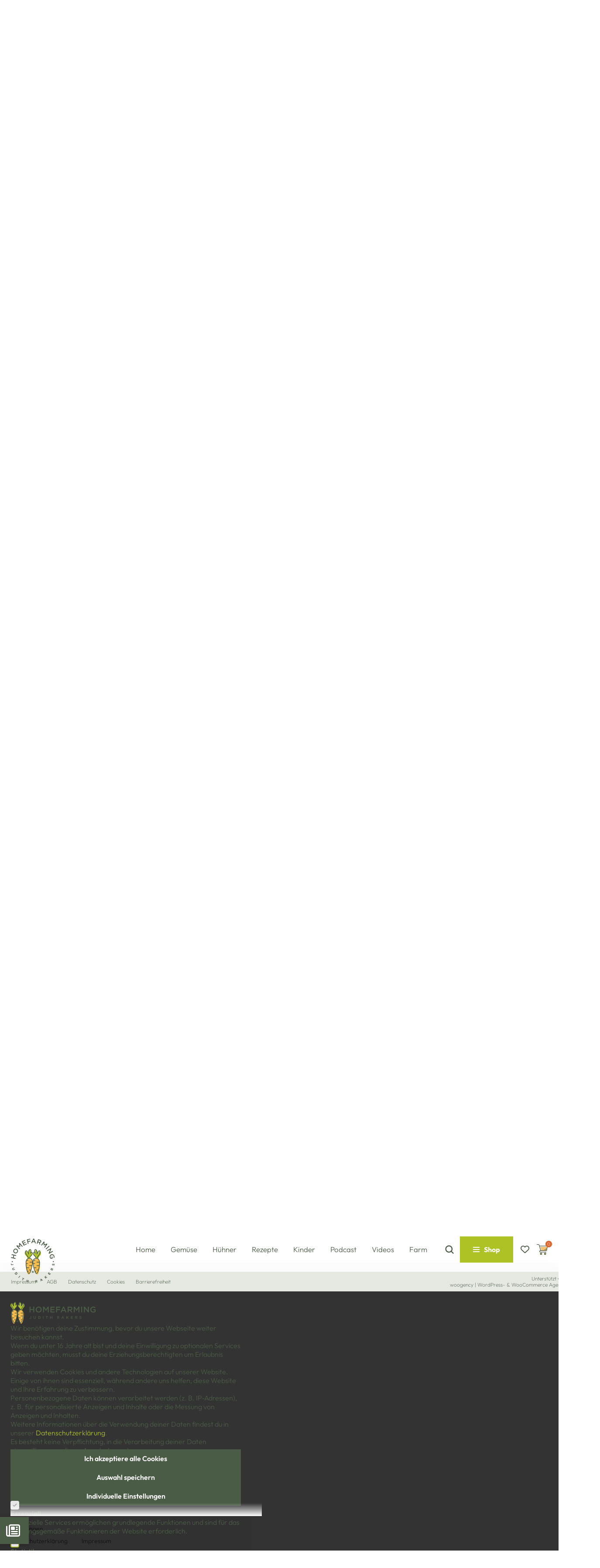

--- FILE ---
content_type: text/html; charset=UTF-8
request_url: https://homefarming.de/podcast/15-september-schnecken-special-zu-gast-ist-laufenten-verleiherin-amelie-lindner-aus-der-schweiz/
body_size: 46293
content:
<!DOCTYPE html>
<html class="no-js" lang="de">
<head>
<meta charset="UTF-8">
<meta name="viewport" content="width=device-width, initial-scale=1.0">
<link rel="pingback" href="https://homefarming.de/xmlrpc.php">
<meta name='robots' content='index, follow, max-image-preview:large, max-snippet:-1, max-video-preview:-1' />
	<style>img:is([sizes="auto" i], [sizes^="auto," i]) { contain-intrinsic-size: 3000px 1500px }</style>
	<!-- Google tag (gtag.js) Consent Mode dataLayer added by Site Kit -->
<script type="text/javascript" id="google_gtagjs-js-consent-mode-data-layer">
/* <![CDATA[ */
window.dataLayerPYS = window.dataLayerPYS || [];function gtag(){dataLayerPYS.push(arguments);}
gtag('consent', 'default', {"ad_personalization":"denied","ad_storage":"denied","ad_user_data":"denied","analytics_storage":"denied","functionality_storage":"denied","security_storage":"denied","personalization_storage":"denied","region":["AT","BE","BG","CH","CY","CZ","DE","DK","EE","ES","FI","FR","GB","GR","HR","HU","IE","IS","IT","LI","LT","LU","LV","MT","NL","NO","PL","PT","RO","SE","SI","SK"],"wait_for_update":500});
window._googlesitekitConsentCategoryMap = {"statistics":["analytics_storage"],"marketing":["ad_storage","ad_user_data","ad_personalization"],"functional":["functionality_storage","security_storage"],"preferences":["personalization_storage"]};
window._googlesitekitConsents = {"ad_personalization":"denied","ad_storage":"denied","ad_user_data":"denied","analytics_storage":"denied","functionality_storage":"denied","security_storage":"denied","personalization_storage":"denied","region":["AT","BE","BG","CH","CY","CZ","DE","DK","EE","ES","FI","FR","GB","GR","HR","HU","IE","IS","IT","LI","LT","LU","LV","MT","NL","NO","PL","PT","RO","SE","SI","SK"],"wait_for_update":500};
/* ]]> */
</script>
<!-- End Google tag (gtag.js) Consent Mode dataLayer added by Site Kit -->

<!-- Google Tag Manager by PYS -->
    <script data-cfasync="false" data-pagespeed-no-defer>
	    window.dataLayerPYS = window.dataLayerPYS || [];
	</script>
<!-- End Google Tag Manager by PYS -->
	<!-- This site is optimized with the Yoast SEO plugin v26.0 - https://yoast.com/wordpress/plugins/seo/ -->
	<title>#15 - September: Schnecken-Special: Zu Gast ist Laufenten-Verleiherin Amelie Lindner aus der Schweiz | Homefarming</title>
	<link rel="canonical" href="https://homefarming.de/podcast/15-september-schnecken-special-zu-gast-ist-laufenten-verleiherin-amelie-lindner-aus-der-schweiz/" />
	<meta property="og:locale" content="de_DE" />
	<meta property="og:type" content="article" />
	<meta property="og:title" content="#15 - September: Schnecken-Special: Zu Gast ist Laufenten-Verleiherin Amelie Lindner aus der Schweiz | Homefarming" />
	<meta property="og:description" content="In diesem Interview-Special geht es um die vollbiologische Schneckenbekämpfung mit indischen Laufenten. Zu Gast bei mir im Podcast ist Amélie Linder aus der Schweiz, die ihre Enten an verzweifelte Gartenbesitzer vermietet, damit die Enten dort die Schnecken wegessen und die Schneckeneier gleich mit. Vollbiologische Schädlingsbekämpfung ohne jeglichen Einsatz von Chemie also. Ich hatte schon ein paar Mal gehört, dass es&hellip;" />
	<meta property="og:url" content="https://homefarming.de/podcast/15-september-schnecken-special-zu-gast-ist-laufenten-verleiherin-amelie-lindner-aus-der-schweiz/" />
	<meta property="og:site_name" content="Homefarming" />
	<meta property="article:publisher" content="https://www.facebook.com/JudithRakersModeratorin" />
	<meta property="article:published_time" content="2022-09-14T18:02:00+00:00" />
	<meta property="article:modified_time" content="2024-08-19T20:21:32+00:00" />
	<meta property="og:image" content="https://images.homefarming.de/wp-content/uploads/2024/08/01122814/podcast_bild.jpg" />
	<meta property="og:image:width" content="1000" />
	<meta property="og:image:height" content="1000" />
	<meta property="og:image:type" content="image/jpeg" />
	<meta name="author" content="Dennis" />
	<script type="application/ld+json" class="yoast-schema-graph">{"@context":"https://schema.org","@graph":[{"@type":"Article","@id":"https://homefarming.de/podcast/15-september-schnecken-special-zu-gast-ist-laufenten-verleiherin-amelie-lindner-aus-der-schweiz/#article","isPartOf":{"@id":"https://homefarming.de/podcast/15-september-schnecken-special-zu-gast-ist-laufenten-verleiherin-amelie-lindner-aus-der-schweiz/"},"author":{"name":"Dennis","@id":"https://homefarming.de/#/schema/person/e0fc85377ceef29c401f05d6364ff0e3"},"headline":"#15 &#8211; September: Schnecken-Special: Zu Gast ist Laufenten-Verleiherin Amelie Lindner aus der Schweiz","datePublished":"2022-09-14T18:02:00+00:00","dateModified":"2024-08-19T20:21:32+00:00","mainEntityOfPage":{"@id":"https://homefarming.de/podcast/15-september-schnecken-special-zu-gast-ist-laufenten-verleiherin-amelie-lindner-aus-der-schweiz/"},"wordCount":152,"commentCount":0,"publisher":{"@id":"https://homefarming.de/#organization"},"image":{"@id":"https://homefarming.de/podcast/15-september-schnecken-special-zu-gast-ist-laufenten-verleiherin-amelie-lindner-aus-der-schweiz/#primaryimage"},"thumbnailUrl":"https://images.homefarming.de/wp-content/uploads/2024/08/01122814/podcast_bild.jpg","articleSection":["Podcast","Staffel 1"],"inLanguage":"de","potentialAction":[{"@type":"CommentAction","name":"Comment","target":["https://homefarming.de/podcast/15-september-schnecken-special-zu-gast-ist-laufenten-verleiherin-amelie-lindner-aus-der-schweiz/#respond"]}]},{"@type":"WebPage","@id":"https://homefarming.de/podcast/15-september-schnecken-special-zu-gast-ist-laufenten-verleiherin-amelie-lindner-aus-der-schweiz/","url":"https://homefarming.de/podcast/15-september-schnecken-special-zu-gast-ist-laufenten-verleiherin-amelie-lindner-aus-der-schweiz/","name":"#15 - September: Schnecken-Special: Zu Gast ist Laufenten-Verleiherin Amelie Lindner aus der Schweiz | Homefarming","isPartOf":{"@id":"https://homefarming.de/#website"},"primaryImageOfPage":{"@id":"https://homefarming.de/podcast/15-september-schnecken-special-zu-gast-ist-laufenten-verleiherin-amelie-lindner-aus-der-schweiz/#primaryimage"},"image":{"@id":"https://homefarming.de/podcast/15-september-schnecken-special-zu-gast-ist-laufenten-verleiherin-amelie-lindner-aus-der-schweiz/#primaryimage"},"thumbnailUrl":"https://images.homefarming.de/wp-content/uploads/2024/08/01122814/podcast_bild.jpg","datePublished":"2022-09-14T18:02:00+00:00","dateModified":"2024-08-19T20:21:32+00:00","breadcrumb":{"@id":"https://homefarming.de/podcast/15-september-schnecken-special-zu-gast-ist-laufenten-verleiherin-amelie-lindner-aus-der-schweiz/#breadcrumb"},"inLanguage":"de","potentialAction":[{"@type":"ReadAction","target":["https://homefarming.de/podcast/15-september-schnecken-special-zu-gast-ist-laufenten-verleiherin-amelie-lindner-aus-der-schweiz/"]}]},{"@type":"ImageObject","inLanguage":"de","@id":"https://homefarming.de/podcast/15-september-schnecken-special-zu-gast-ist-laufenten-verleiherin-amelie-lindner-aus-der-schweiz/#primaryimage","url":"https://images.homefarming.de/wp-content/uploads/2024/08/01122814/podcast_bild.jpg","contentUrl":"https://images.homefarming.de/wp-content/uploads/2024/08/01122814/podcast_bild.jpg","width":1000,"height":1000},{"@type":"BreadcrumbList","@id":"https://homefarming.de/podcast/15-september-schnecken-special-zu-gast-ist-laufenten-verleiherin-amelie-lindner-aus-der-schweiz/#breadcrumb","itemListElement":[{"@type":"ListItem","position":1,"name":"Startseite","item":"https://homefarming.de/"},{"@type":"ListItem","position":2,"name":"#15 &#8211; September: Schnecken-Special: Zu Gast ist Laufenten-Verleiherin Amelie Lindner aus der Schweiz"}]},{"@type":"WebSite","@id":"https://homefarming.de/#website","url":"https://homefarming.de/","name":"Homefarming by Judith Rakers","description":"Machs dir lecker zuhause mit Rezepten aus dem Garten, Anleitungen zum Gemüseanbau, News aus dem Hühnerstall und mehr.","publisher":{"@id":"https://homefarming.de/#organization"},"alternateName":"Selbstversorgung ohne grünen Daumen","potentialAction":[{"@type":"SearchAction","target":{"@type":"EntryPoint","urlTemplate":"https://homefarming.de/?s={search_term_string}"},"query-input":{"@type":"PropertyValueSpecification","valueRequired":true,"valueName":"search_term_string"}}],"inLanguage":"de"},{"@type":"Organization","@id":"https://homefarming.de/#organization","name":"Homefarming","url":"https://homefarming.de/","logo":{"@type":"ImageObject","inLanguage":"de","@id":"https://homefarming.de/#/schema/logo/image/","url":"https://images.homefarming.de/wp-content/uploads/2024/07/07091034/homefarming-logo.svg","contentUrl":"https://images.homefarming.de/wp-content/uploads/2024/07/07091034/homefarming-logo.svg","width":1,"height":1,"caption":"Homefarming"},"image":{"@id":"https://homefarming.de/#/schema/logo/image/"},"sameAs":["https://www.facebook.com/JudithRakersModeratorin","https://www.instagram.com/judith_rakers/","https://www.youtube.com/@HomefarmingDE"]},{"@type":"Person","@id":"https://homefarming.de/#/schema/person/e0fc85377ceef29c401f05d6364ff0e3","name":"Dennis"}]}</script>
	<!-- / Yoast SEO plugin. -->


<link rel='dns-prefetch' href='//static.klaviyo.com' />
<link rel='dns-prefetch' href='//images.homefarming.de' />
<link rel='dns-prefetch' href='//www.googletagmanager.com' />
<link data-borlabs-cookie-style-blocker-id="google-fonts" data-borlabs-cookie-style-blocker-href='https://fonts.gstatic.com' crossorigin rel='preconnect' />
<link href='https://images.homefarming.de' rel='preconnect' />
<link rel='stylesheet' id='wp-block-library-css' href='https://homefarming.de/wp-includes/css/dist/block-library/style.min.css?ver=6.8.3' type='text/css' media='all' />
<style id='wp-block-library-theme-inline-css' type='text/css'>
.wp-block-audio :where(figcaption){color:#555;font-size:13px;text-align:center}.is-dark-theme .wp-block-audio :where(figcaption){color:#ffffffa6}.wp-block-audio{margin:0 0 1em}.wp-block-code{border:1px solid #ccc;border-radius:4px;font-family:Menlo,Consolas,monaco,monospace;padding:.8em 1em}.wp-block-embed :where(figcaption){color:#555;font-size:13px;text-align:center}.is-dark-theme .wp-block-embed :where(figcaption){color:#ffffffa6}.wp-block-embed{margin:0 0 1em}.blocks-gallery-caption{color:#555;font-size:13px;text-align:center}.is-dark-theme .blocks-gallery-caption{color:#ffffffa6}:root :where(.wp-block-image figcaption){color:#555;font-size:13px;text-align:center}.is-dark-theme :root :where(.wp-block-image figcaption){color:#ffffffa6}.wp-block-image{margin:0 0 1em}.wp-block-pullquote{border-bottom:4px solid;border-top:4px solid;color:currentColor;margin-bottom:1.75em}.wp-block-pullquote cite,.wp-block-pullquote footer,.wp-block-pullquote__citation{color:currentColor;font-size:.8125em;font-style:normal;text-transform:uppercase}.wp-block-quote{border-left:.25em solid;margin:0 0 1.75em;padding-left:1em}.wp-block-quote cite,.wp-block-quote footer{color:currentColor;font-size:.8125em;font-style:normal;position:relative}.wp-block-quote:where(.has-text-align-right){border-left:none;border-right:.25em solid;padding-left:0;padding-right:1em}.wp-block-quote:where(.has-text-align-center){border:none;padding-left:0}.wp-block-quote.is-large,.wp-block-quote.is-style-large,.wp-block-quote:where(.is-style-plain){border:none}.wp-block-search .wp-block-search__label{font-weight:700}.wp-block-search__button{border:1px solid #ccc;padding:.375em .625em}:where(.wp-block-group.has-background){padding:1.25em 2.375em}.wp-block-separator.has-css-opacity{opacity:.4}.wp-block-separator{border:none;border-bottom:2px solid;margin-left:auto;margin-right:auto}.wp-block-separator.has-alpha-channel-opacity{opacity:1}.wp-block-separator:not(.is-style-wide):not(.is-style-dots){width:100px}.wp-block-separator.has-background:not(.is-style-dots){border-bottom:none;height:1px}.wp-block-separator.has-background:not(.is-style-wide):not(.is-style-dots){height:2px}.wp-block-table{margin:0 0 1em}.wp-block-table td,.wp-block-table th{word-break:normal}.wp-block-table :where(figcaption){color:#555;font-size:13px;text-align:center}.is-dark-theme .wp-block-table :where(figcaption){color:#ffffffa6}.wp-block-video :where(figcaption){color:#555;font-size:13px;text-align:center}.is-dark-theme .wp-block-video :where(figcaption){color:#ffffffa6}.wp-block-video{margin:0 0 1em}:root :where(.wp-block-template-part.has-background){margin-bottom:0;margin-top:0;padding:1.25em 2.375em}
</style>
<style id='classic-theme-styles-inline-css' type='text/css'>
/*! This file is auto-generated */
.wp-block-button__link{color:#fff;background-color:#32373c;border-radius:9999px;box-shadow:none;text-decoration:none;padding:calc(.667em + 2px) calc(1.333em + 2px);font-size:1.125em}.wp-block-file__button{background:#32373c;color:#fff;text-decoration:none}
</style>
<style id='global-styles-inline-css' type='text/css'>
:root{--wp--preset--aspect-ratio--square: 1;--wp--preset--aspect-ratio--4-3: 4/3;--wp--preset--aspect-ratio--3-4: 3/4;--wp--preset--aspect-ratio--3-2: 3/2;--wp--preset--aspect-ratio--2-3: 2/3;--wp--preset--aspect-ratio--16-9: 16/9;--wp--preset--aspect-ratio--9-16: 9/16;--wp--preset--color--black: #000000;--wp--preset--color--cyan-bluish-gray: #abb8c3;--wp--preset--color--white: #ffffff;--wp--preset--color--pale-pink: #f78da7;--wp--preset--color--vivid-red: #cf2e2e;--wp--preset--color--luminous-vivid-orange: #ff6900;--wp--preset--color--luminous-vivid-amber: #fcb900;--wp--preset--color--light-green-cyan: #7bdcb5;--wp--preset--color--vivid-green-cyan: #00d084;--wp--preset--color--pale-cyan-blue: #8ed1fc;--wp--preset--color--vivid-cyan-blue: #0693e3;--wp--preset--color--vivid-purple: #9b51e0;--wp--preset--gradient--vivid-cyan-blue-to-vivid-purple: linear-gradient(135deg,rgba(6,147,227,1) 0%,rgb(155,81,224) 100%);--wp--preset--gradient--light-green-cyan-to-vivid-green-cyan: linear-gradient(135deg,rgb(122,220,180) 0%,rgb(0,208,130) 100%);--wp--preset--gradient--luminous-vivid-amber-to-luminous-vivid-orange: linear-gradient(135deg,rgba(252,185,0,1) 0%,rgba(255,105,0,1) 100%);--wp--preset--gradient--luminous-vivid-orange-to-vivid-red: linear-gradient(135deg,rgba(255,105,0,1) 0%,rgb(207,46,46) 100%);--wp--preset--gradient--very-light-gray-to-cyan-bluish-gray: linear-gradient(135deg,rgb(238,238,238) 0%,rgb(169,184,195) 100%);--wp--preset--gradient--cool-to-warm-spectrum: linear-gradient(135deg,rgb(74,234,220) 0%,rgb(151,120,209) 20%,rgb(207,42,186) 40%,rgb(238,44,130) 60%,rgb(251,105,98) 80%,rgb(254,248,76) 100%);--wp--preset--gradient--blush-light-purple: linear-gradient(135deg,rgb(255,206,236) 0%,rgb(152,150,240) 100%);--wp--preset--gradient--blush-bordeaux: linear-gradient(135deg,rgb(254,205,165) 0%,rgb(254,45,45) 50%,rgb(107,0,62) 100%);--wp--preset--gradient--luminous-dusk: linear-gradient(135deg,rgb(255,203,112) 0%,rgb(199,81,192) 50%,rgb(65,88,208) 100%);--wp--preset--gradient--pale-ocean: linear-gradient(135deg,rgb(255,245,203) 0%,rgb(182,227,212) 50%,rgb(51,167,181) 100%);--wp--preset--gradient--electric-grass: linear-gradient(135deg,rgb(202,248,128) 0%,rgb(113,206,126) 100%);--wp--preset--gradient--midnight: linear-gradient(135deg,rgb(2,3,129) 0%,rgb(40,116,252) 100%);--wp--preset--font-size--small: 13px;--wp--preset--font-size--medium: 20px;--wp--preset--font-size--large: 36px;--wp--preset--font-size--x-large: 42px;--wp--preset--spacing--20: 0.44rem;--wp--preset--spacing--30: 0.67rem;--wp--preset--spacing--40: 1rem;--wp--preset--spacing--50: 1.5rem;--wp--preset--spacing--60: 2.25rem;--wp--preset--spacing--70: 3.38rem;--wp--preset--spacing--80: 5.06rem;--wp--preset--shadow--natural: 6px 6px 9px rgba(0, 0, 0, 0.2);--wp--preset--shadow--deep: 12px 12px 50px rgba(0, 0, 0, 0.4);--wp--preset--shadow--sharp: 6px 6px 0px rgba(0, 0, 0, 0.2);--wp--preset--shadow--outlined: 6px 6px 0px -3px rgba(255, 255, 255, 1), 6px 6px rgba(0, 0, 0, 1);--wp--preset--shadow--crisp: 6px 6px 0px rgba(0, 0, 0, 1);}:where(.is-layout-flex){gap: 0.5em;}:where(.is-layout-grid){gap: 0.5em;}body .is-layout-flex{display: flex;}.is-layout-flex{flex-wrap: wrap;align-items: center;}.is-layout-flex > :is(*, div){margin: 0;}body .is-layout-grid{display: grid;}.is-layout-grid > :is(*, div){margin: 0;}:where(.wp-block-columns.is-layout-flex){gap: 2em;}:where(.wp-block-columns.is-layout-grid){gap: 2em;}:where(.wp-block-post-template.is-layout-flex){gap: 1.25em;}:where(.wp-block-post-template.is-layout-grid){gap: 1.25em;}.has-black-color{color: var(--wp--preset--color--black) !important;}.has-cyan-bluish-gray-color{color: var(--wp--preset--color--cyan-bluish-gray) !important;}.has-white-color{color: var(--wp--preset--color--white) !important;}.has-pale-pink-color{color: var(--wp--preset--color--pale-pink) !important;}.has-vivid-red-color{color: var(--wp--preset--color--vivid-red) !important;}.has-luminous-vivid-orange-color{color: var(--wp--preset--color--luminous-vivid-orange) !important;}.has-luminous-vivid-amber-color{color: var(--wp--preset--color--luminous-vivid-amber) !important;}.has-light-green-cyan-color{color: var(--wp--preset--color--light-green-cyan) !important;}.has-vivid-green-cyan-color{color: var(--wp--preset--color--vivid-green-cyan) !important;}.has-pale-cyan-blue-color{color: var(--wp--preset--color--pale-cyan-blue) !important;}.has-vivid-cyan-blue-color{color: var(--wp--preset--color--vivid-cyan-blue) !important;}.has-vivid-purple-color{color: var(--wp--preset--color--vivid-purple) !important;}.has-black-background-color{background-color: var(--wp--preset--color--black) !important;}.has-cyan-bluish-gray-background-color{background-color: var(--wp--preset--color--cyan-bluish-gray) !important;}.has-white-background-color{background-color: var(--wp--preset--color--white) !important;}.has-pale-pink-background-color{background-color: var(--wp--preset--color--pale-pink) !important;}.has-vivid-red-background-color{background-color: var(--wp--preset--color--vivid-red) !important;}.has-luminous-vivid-orange-background-color{background-color: var(--wp--preset--color--luminous-vivid-orange) !important;}.has-luminous-vivid-amber-background-color{background-color: var(--wp--preset--color--luminous-vivid-amber) !important;}.has-light-green-cyan-background-color{background-color: var(--wp--preset--color--light-green-cyan) !important;}.has-vivid-green-cyan-background-color{background-color: var(--wp--preset--color--vivid-green-cyan) !important;}.has-pale-cyan-blue-background-color{background-color: var(--wp--preset--color--pale-cyan-blue) !important;}.has-vivid-cyan-blue-background-color{background-color: var(--wp--preset--color--vivid-cyan-blue) !important;}.has-vivid-purple-background-color{background-color: var(--wp--preset--color--vivid-purple) !important;}.has-black-border-color{border-color: var(--wp--preset--color--black) !important;}.has-cyan-bluish-gray-border-color{border-color: var(--wp--preset--color--cyan-bluish-gray) !important;}.has-white-border-color{border-color: var(--wp--preset--color--white) !important;}.has-pale-pink-border-color{border-color: var(--wp--preset--color--pale-pink) !important;}.has-vivid-red-border-color{border-color: var(--wp--preset--color--vivid-red) !important;}.has-luminous-vivid-orange-border-color{border-color: var(--wp--preset--color--luminous-vivid-orange) !important;}.has-luminous-vivid-amber-border-color{border-color: var(--wp--preset--color--luminous-vivid-amber) !important;}.has-light-green-cyan-border-color{border-color: var(--wp--preset--color--light-green-cyan) !important;}.has-vivid-green-cyan-border-color{border-color: var(--wp--preset--color--vivid-green-cyan) !important;}.has-pale-cyan-blue-border-color{border-color: var(--wp--preset--color--pale-cyan-blue) !important;}.has-vivid-cyan-blue-border-color{border-color: var(--wp--preset--color--vivid-cyan-blue) !important;}.has-vivid-purple-border-color{border-color: var(--wp--preset--color--vivid-purple) !important;}.has-vivid-cyan-blue-to-vivid-purple-gradient-background{background: var(--wp--preset--gradient--vivid-cyan-blue-to-vivid-purple) !important;}.has-light-green-cyan-to-vivid-green-cyan-gradient-background{background: var(--wp--preset--gradient--light-green-cyan-to-vivid-green-cyan) !important;}.has-luminous-vivid-amber-to-luminous-vivid-orange-gradient-background{background: var(--wp--preset--gradient--luminous-vivid-amber-to-luminous-vivid-orange) !important;}.has-luminous-vivid-orange-to-vivid-red-gradient-background{background: var(--wp--preset--gradient--luminous-vivid-orange-to-vivid-red) !important;}.has-very-light-gray-to-cyan-bluish-gray-gradient-background{background: var(--wp--preset--gradient--very-light-gray-to-cyan-bluish-gray) !important;}.has-cool-to-warm-spectrum-gradient-background{background: var(--wp--preset--gradient--cool-to-warm-spectrum) !important;}.has-blush-light-purple-gradient-background{background: var(--wp--preset--gradient--blush-light-purple) !important;}.has-blush-bordeaux-gradient-background{background: var(--wp--preset--gradient--blush-bordeaux) !important;}.has-luminous-dusk-gradient-background{background: var(--wp--preset--gradient--luminous-dusk) !important;}.has-pale-ocean-gradient-background{background: var(--wp--preset--gradient--pale-ocean) !important;}.has-electric-grass-gradient-background{background: var(--wp--preset--gradient--electric-grass) !important;}.has-midnight-gradient-background{background: var(--wp--preset--gradient--midnight) !important;}.has-small-font-size{font-size: var(--wp--preset--font-size--small) !important;}.has-medium-font-size{font-size: var(--wp--preset--font-size--medium) !important;}.has-large-font-size{font-size: var(--wp--preset--font-size--large) !important;}.has-x-large-font-size{font-size: var(--wp--preset--font-size--x-large) !important;}
:where(.wp-block-post-template.is-layout-flex){gap: 1.25em;}:where(.wp-block-post-template.is-layout-grid){gap: 1.25em;}
:where(.wp-block-columns.is-layout-flex){gap: 2em;}:where(.wp-block-columns.is-layout-grid){gap: 2em;}
:root :where(.wp-block-pullquote){font-size: 1.5em;line-height: 1.6;}
</style>
<link rel='stylesheet' id='awwlm-frontend-css' href='https://homefarming.de/wp-content/plugins/aco-wishlist-for-woocommerce/assets/css/frontend.css?ver=1.1.21' type='text/css' media='all' />
<link rel='stylesheet' id='woocommerce-layout-css' href='https://homefarming.de/wp-content/plugins/woocommerce/assets/css/woocommerce-layout.css?ver=10.2.3' type='text/css' media='all' />
<link rel='stylesheet' id='woocommerce-smallscreen-css' href='https://homefarming.de/wp-content/plugins/woocommerce/assets/css/woocommerce-smallscreen.css?ver=10.2.3' type='text/css' media='only screen and (max-width: 768px)' />
<link rel='stylesheet' id='woocommerce-general-css' href='https://homefarming.de/wp-content/plugins/woocommerce/assets/css/woocommerce.css?ver=10.2.3' type='text/css' media='all' />
<style id='woocommerce-inline-inline-css' type='text/css'>
.woocommerce form .form-row .required { visibility: visible; }
</style>
<link rel='stylesheet' id='brands-styles-css' href='https://homefarming.de/wp-content/plugins/woocommerce/assets/css/brands.css?ver=10.2.3' type='text/css' media='all' />
<link rel='stylesheet' id='cs-css' href='https://homefarming.de/wp-content/themes/pro/cornerstone/assets/css/site/cs-theme.7.7.6.css?ver=7.7.6' type='text/css' media='all' />
<style id='cs-inline-css' type='text/css'>
@media (min-width:1100px){.x-hide-xl{display:none !important;}}@media (min-width:879px) and (max-width:1099px){.x-hide-lg{display:none !important;}}@media (min-width:767px) and (max-width:878px){.x-hide-md{display:none !important;}}@media (min-width:480px) and (max-width:766px){.x-hide-sm{display:none !important;}}@media (max-width:479px){.x-hide-xs{display:none !important;}} :root{--x-ajax-notification-easing:cubic-bezier(0.230,1.000,0.320,1.000);}.x-wc-loader{width:2em;}.x-cart-notification{display:block;position:fixed;overflow:hidden;top:50%;left:50%;width:8em;height:8em;margin:-4em 0 0 -4em;font-size:28px;line-height:1;text-align:center;z-index:-99999;border-radius:100em;opacity:0;transform:scale(1.25);transition:opacity 0.65s var(--x-ajax-notification-easing),transform 0.65s var(--x-ajax-notification-easing);pointer-events:none;}.x-cart-notification:before{content:"";display:block;position:absolute;top:0;left:0;right:0;bottom:0;background-color:#000;opacity:0.85;transition:background-color 0.65s var(--x-ajax-notification-easing);}.x-cart-notification.bring-forward{z-index:999999;}.x-cart-notification.appear{opacity:1;transform:scale(1);}.x-cart-notification.loading .x-cart-notification-icon.loading{transform:translate(0,0);}.x-cart-notification.added:before{background-color:green;}.x-cart-notification.added .x-cart-notification-icon.loading{opacity:0;transform:translate(0,0) scale(0.5) rotate(180deg);}.x-cart-notification.added .x-cart-notification-icon.added{opacity:1;transform:scale(1.25) rotate(0);}.x-cart-notification-icon{width:100%;height:100%;line-height:7.85em;transition:all 0.65s var(--x-ajax-notification-easing);}.x-cart-notification-icon > i,.x-cart-notification-icon svg{font-size:3.85em;}.x-cart-notification-icon.loading{color:rgba(255,255,255,0.35);opacity:1;transform:translate(0,-100%);}.x-cart-notification-icon.added{position:absolute;top:0;left:0;color:#FFF;opacity:0;transform:scale(0.5) rotate(-180deg);}.x-cart-notification-icon.loading{color:rgb(255,255,255);}.x-cart-notification:before{background-color:rgba(174,193,37,0.80);}.x-cart-notification-icon.added{color:;}.x-cart-notification.added:before{background-color:#aec125;}.bg .mejs-container,.x-video .mejs-container{position:unset !important;} @font-face{font-family:'FontAwesomePro';font-style:normal;font-weight:900;font-display:block;src:url('https://homefarming.de/wp-content/themes/pro/cornerstone/assets/fonts/fa-solid-900.woff2?ver=6.7.2') format('woff2'),url('https://homefarming.de/wp-content/themes/pro/cornerstone/assets/fonts/fa-solid-900.ttf?ver=6.7.2') format('truetype');}[data-x-fa-pro-icon]{font-family:"FontAwesomePro" !important;}[data-x-fa-pro-icon]:before{content:attr(data-x-fa-pro-icon);}[data-x-icon],[data-x-icon-o],[data-x-icon-l],[data-x-icon-s],[data-x-icon-b],[data-x-icon-sr],[data-x-icon-ss],[data-x-icon-sl],[data-x-fa-pro-icon],[class*="cs-fa-"]{display:inline-flex;font-style:normal;font-weight:400;text-decoration:inherit;text-rendering:auto;-webkit-font-smoothing:antialiased;-moz-osx-font-smoothing:grayscale;}[data-x-icon].left,[data-x-icon-o].left,[data-x-icon-l].left,[data-x-icon-s].left,[data-x-icon-b].left,[data-x-icon-sr].left,[data-x-icon-ss].left,[data-x-icon-sl].left,[data-x-fa-pro-icon].left,[class*="cs-fa-"].left{margin-right:0.5em;}[data-x-icon].right,[data-x-icon-o].right,[data-x-icon-l].right,[data-x-icon-s].right,[data-x-icon-b].right,[data-x-icon-sr].right,[data-x-icon-ss].right,[data-x-icon-sl].right,[data-x-fa-pro-icon].right,[class*="cs-fa-"].right{margin-left:0.5em;}[data-x-icon]:before,[data-x-icon-o]:before,[data-x-icon-l]:before,[data-x-icon-s]:before,[data-x-icon-b]:before,[data-x-icon-sr]:before,[data-x-icon-ss]:before,[data-x-icon-sl]:before,[data-x-fa-pro-icon]:before,[class*="cs-fa-"]:before{line-height:1;}@font-face{font-family:'FontAwesome';font-style:normal;font-weight:900;font-display:block;src:url('https://homefarming.de/wp-content/themes/pro/cornerstone/assets/fonts/fa-solid-900.woff2?ver=6.7.2') format('woff2'),url('https://homefarming.de/wp-content/themes/pro/cornerstone/assets/fonts/fa-solid-900.ttf?ver=6.7.2') format('truetype');}[data-x-icon],[data-x-icon-s],[data-x-icon][class*="cs-fa-"]{font-family:"FontAwesome" !important;font-weight:900;}[data-x-icon]:before,[data-x-icon][class*="cs-fa-"]:before{content:attr(data-x-icon);}[data-x-icon-s]:before{content:attr(data-x-icon-s);}@font-face{font-family:'FontAwesomeRegular';font-style:normal;font-weight:400;font-display:block;src:url('https://homefarming.de/wp-content/themes/pro/cornerstone/assets/fonts/fa-regular-400.woff2?ver=6.7.2') format('woff2'),url('https://homefarming.de/wp-content/themes/pro/cornerstone/assets/fonts/fa-regular-400.ttf?ver=6.7.2') format('truetype');}@font-face{font-family:'FontAwesomePro';font-style:normal;font-weight:400;font-display:block;src:url('https://homefarming.de/wp-content/themes/pro/cornerstone/assets/fonts/fa-regular-400.woff2?ver=6.7.2') format('woff2'),url('https://homefarming.de/wp-content/themes/pro/cornerstone/assets/fonts/fa-regular-400.ttf?ver=6.7.2') format('truetype');}[data-x-icon-o]{font-family:"FontAwesomeRegular" !important;}[data-x-icon-o]:before{content:attr(data-x-icon-o);}@font-face{font-family:'FontAwesomeLight';font-style:normal;font-weight:300;font-display:block;src:url('https://homefarming.de/wp-content/themes/pro/cornerstone/assets/fonts/fa-light-300.woff2?ver=6.7.2') format('woff2'),url('https://homefarming.de/wp-content/themes/pro/cornerstone/assets/fonts/fa-light-300.ttf?ver=6.7.2') format('truetype');}@font-face{font-family:'FontAwesomePro';font-style:normal;font-weight:300;font-display:block;src:url('https://homefarming.de/wp-content/themes/pro/cornerstone/assets/fonts/fa-light-300.woff2?ver=6.7.2') format('woff2'),url('https://homefarming.de/wp-content/themes/pro/cornerstone/assets/fonts/fa-light-300.ttf?ver=6.7.2') format('truetype');}[data-x-icon-l]{font-family:"FontAwesomeLight" !important;font-weight:300;}[data-x-icon-l]:before{content:attr(data-x-icon-l);}@font-face{font-family:'FontAwesomeBrands';font-style:normal;font-weight:normal;font-display:block;src:url('https://homefarming.de/wp-content/themes/pro/cornerstone/assets/fonts/fa-brands-400.woff2?ver=6.7.2') format('woff2'),url('https://homefarming.de/wp-content/themes/pro/cornerstone/assets/fonts/fa-brands-400.ttf?ver=6.7.2') format('truetype');}[data-x-icon-b]{font-family:"FontAwesomeBrands" !important;}[data-x-icon-b]:before{content:attr(data-x-icon-b);}.woocommerce .button.product_type_simple:before,.woocommerce .button.product_type_variable:before,.woocommerce .button.single_add_to_cart_button:before{font-family:"FontAwesome" !important;font-weight:900;}.widget.widget_rss li .rsswidget:before{content:"\f35d";padding-right:0.4em;font-family:"FontAwesome";} .m386-0.x-section{margin-top:0px;margin-right:0px;margin-bottom:0px;margin-left:0px;border-top-width:0;border-right-width:0;border-bottom-width:0;border-left-width:0;}.m386-1.x-section{padding-top:75px;padding-right:25px;padding-bottom:75px;padding-left:25px;z-index:1;}.m386-1 > .x-bg > .x-bg-layer-lower-color {background-color:#BCC6B4;}.m386-1 > .x-bg > .x-bg-layer-upper-image {background-image:url(https://images.homefarming.de/wp-content/uploads/2024/07/07094509/bg-karotten-2.svg);background-repeat:no-repeat;background-position:center;background-size:cover;background-attachment:inherit;}.m386-2.x-section{padding-top:0px;padding-right:0px;padding-bottom:0px;padding-left:0px;background-color:#d3dbd1;z-index:88;}:where(body:not(.tco-disable-effects)) .m386-3:is(.x-effect-exit,.x-effect-entering,.x-effect-exiting) {animation-delay:0ms;animation-duration:1000ms;animation-timing-function:cubic-bezier(0.400,0.000,0.200,1.000);transition-delay:0ms;transition-duration:1000ms;transition-timing-function:cubic-bezier(0.400,0.000,0.200,1.000);}.m386-3:is(.x-effect-enter){opacity:1;transform:translate(0px,0px);}:where(body:not(.tco-disable-effects)) .m386-3:is(.x-effect-exit){opacity:0;transform:translate(0px,5px);}:where(body:not(.tco-disable-effects)) .m386-4:hover,:where(body:not(.tco-disable-effects)) [data-x-effect-provider*="effects"]:hover .m386-4{opacity:1;}:where(body:not(.tco-disable-effects)) .m386-5:hover,:where(body:not(.tco-disable-effects)) [data-x-effect-provider*="effects"]:hover .m386-5{transform:rotateZ(-10deg);}:where(body:not(.tco-disable-effects)) .m386-6:hover,:where(body:not(.tco-disable-effects)) [data-x-effect-provider*="effects"]:hover .m386-6{transform:rotateZ(10deg);}:where(body:not(.tco-disable-effects)) .m386-7:hover,:where(body:not(.tco-disable-effects)) [data-x-effect-provider*="effects"]:hover .m386-7{transform:translate(0px,-5px);}.m386-8{transform:translate(0px,-50%);}:where(body:not(.tco-disable-effects)) .m386-9:hover,:where(body:not(.tco-disable-effects)) [data-x-effect-provider*="effects"]:hover .m386-9{transform:translate(-2px,0px);}:where(body:not(.tco-disable-effects)) .m386-a:hover,:where(body:not(.tco-disable-effects)) [data-x-effect-provider*="effects"]:hover .m386-a{transform:translate(2px,0px);}.m386-b.x-row{z-index:auto;width:100%;margin-right:auto;margin-left:auto;border-top-width:0;border-right-width:0;border-bottom-width:0;border-left-width:0;font-size:1em;}.m386-b > .x-row-inner{flex-direction:row;justify-content:flex-start;align-items:stretch;align-content:stretch;}.m386-c.x-row{max-width:1100px;}.m386-d.x-row{padding-top:1px;padding-right:1px;padding-bottom:1px;padding-left:1px;}.m386-e > .x-row-inner{margin-top:calc(((20px / 2) + 1px) * -1);margin-right:calc(((20px / 2) + 1px) * -1);margin-bottom:calc(((20px / 2) + 1px) * -1);margin-left:calc(((20px / 2) + 1px) * -1);}.m386-e > .x-row-inner > *{margin-top:calc(20px / 2);margin-bottom:calc(20px / 2);margin-right:calc(20px / 2);margin-left:calc(20px / 2);}.m386-f.x-row{background-color:#E6E9E2;}.m386-f > .x-row-inner{margin-top:calc(((0px / 2) + 1px) * -1);margin-right:calc(((0px / 2) + 1px) * -1);margin-bottom:calc(((0px / 2) + 1px) * -1);margin-left:calc(((0px / 2) + 1px) * -1);}.m386-g.x-row{padding-top:0px;padding-bottom:25px;background-color:#e6e9e2;}.m386-h.x-row{padding-right:50px;padding-left:50px;}.m386-h > .x-row-inner{margin-top:calc((0px / 2) * -1);margin-right:calc((0px / 2) * -1);margin-bottom:calc((0px / 2) * -1);margin-left:calc((0px / 2) * -1);}.m386-i.x-row{padding-top:50px;padding-bottom:50px;background-color:#FFFFFF;}.m386-j.x-row{margin-top:0px;margin-bottom:0px;}.m386-j > .x-row-inner{margin-top:calc(((50px / 2) + 1px) * -1);margin-right:calc(((50px / 2) + 1px) * -1);margin-bottom:calc(((50px / 2) + 1px) * -1);margin-left:calc(((50px / 2) + 1px) * -1);}.m386-j > .x-row-inner > *{margin-top:calc(50px / 2);margin-bottom:calc(50px / 2);margin-right:calc(50px / 2);margin-left:calc(50px / 2);}.m386-k{--gap:20px;}.m386-k > .x-row-inner > *:nth-child(1n - 0) {flex-basis:calc(100% - clamp(0px,var(--gap),9999px));}.m386-l{--gap:0px;}.m386-m > .x-row-inner > *:nth-child(2n - 0) {flex-basis:calc(66.66% - clamp(0px,var(--gap),9999px));}.m386-m > .x-row-inner > *:nth-child(2n - 1) {flex-basis:calc(33.33% - clamp(0px,var(--gap),9999px));}.m386-n > .x-row-inner > *:nth-child(1n - 0) {flex-basis:calc(100% - clamp(0px,var(--gap),9999px));}.m386-o > .x-row-inner > *:nth-child(1n - 0) {flex-basis:calc(100% - clamp(0px,var(--gap),9999px));}.m386-p{--gap:50px;}.m386-p > .x-row-inner > *:nth-child(1n - 0) {flex-basis:calc(100% - clamp(0px,var(--gap),9999px));}.m386-q.x-col{z-index:1;font-size:1em;}.m386-r.x-col{border-top-width:0;border-right-width:0;border-bottom-width:0;border-left-width:0;}.m386-s.x-col{padding-top:0px;}.m386-u.x-col{padding-right:0px;padding-left:0px;}.m386-v.x-col{padding-bottom:25px;}.m386-w.x-col{padding-top:50px;}.m386-x.x-col{padding-right:50px;padding-bottom:50px;padding-left:50px;}.m386-z.x-col{padding-right:25px;padding-left:25px;}.m386-10.x-col{border-top-width:2px;border-right-width:0px;border-bottom-width:0px;border-left-width:0px;border-top-style:dotted;border-right-style:solid;border-bottom-style:solid;border-left-style:solid;border-top-color:#4b5c46;border-right-color:transparent;border-bottom-color:transparent;border-left-color:transparent;padding-top:25px;padding-bottom:0px;}.m386-10.x-col:hover,.m386-10.x-col[class*="active"],[data-x-effect-provider*="colors"]:hover .m386-10.x-col{border-top-color:#4b5c46;border-right-color:#4b5c46;border-bottom-color:#4b5c46;border-left-color:#4b5c46;}.m386-12.x-col{display:flex;flex-direction:column;justify-content:flex-start;align-items:center;flex-wrap:wrap;align-content:center;padding-bottom:75px;}.m386-14.x-anchor {border-top-width:0;border-right-width:0;border-bottom-width:0;border-left-width:0;font-size:1em;}.m386-14.x-anchor .x-anchor-content {display:flex;justify-content:center;align-items:center;}.m386-15.x-anchor .x-anchor-content {flex-direction:row;}.m386-16.x-anchor .x-anchor-text-primary {font-size:1.15em;}.m386-16.x-anchor .x-graphic-icon {font-size:1em;}.m386-16 > .is-primary {width:100%;height:2px;color:#4b5c46;transform-origin:0% 100%;}.m386-17.x-anchor .x-anchor-text-primary {font-family:"Headline",Sans Serif;font-style:normal;color:#4b5c46;}.m386-18.x-anchor .x-anchor-text-primary {font-weight:bolder;line-height:1.4;}.m386-19.x-anchor .x-anchor-text-primary {text-transform:uppercase;}.m386-19.x-anchor .x-graphic {margin-right:15px;}.m386-1a.x-anchor .x-graphic {margin-top:5px;}.m386-1b.x-anchor .x-graphic {margin-bottom:5px;}.m386-1b.x-anchor .x-graphic-icon {width:auto;border-top-width:0;border-right-width:0;border-bottom-width:0;border-left-width:0;}.m386-1c.x-anchor .x-graphic {margin-left:5px;}.m386-1c.x-anchor .x-graphic-icon {color:#4b5c46;}.m386-1d.x-anchor .x-anchor-text {margin-top:5px;margin-right:5px;margin-bottom:5px;margin-left:5px;}.m386-1d.x-anchor .x-anchor-text-primary {font-size:1em;font-weight:300;}.m386-1e.x-anchor .x-anchor-text-primary {line-height:1;}.m386-1f.x-anchor {width:50px;height:50px;}.m386-1f.x-anchor .x-graphic-icon {font-size:1.75em;}.m386-1g.x-anchor .x-graphic {margin-right:5px;}.m386-1h.x-anchor .x-graphic-icon {font-size:1.25em;}.m386-1i.x-anchor .x-anchor-content {flex-direction:row-reverse;}.m386-1j.x-anchor .x-graphic {margin-top:7px;margin-left:15px;}.m386-1j.x-anchor .x-graphic-icon {color:transparent;}.m386-1j.x-anchor:hover .x-graphic-icon,.m386-1j.x-anchor[class*="active"] .x-graphic-icon,[data-x-effect-provider*="colors"]:hover .m386-1j.x-anchor .x-graphic-icon {color:#4b5c46;}.m386-1k.x-anchor {margin-top:10px;margin-right:0;margin-bottom:0px;margin-left:0;}.m386-1k.x-anchor .x-anchor-text-primary {font-weight:700;letter-spacing:0.025em;margin-right:calc(0.025em * -1);}.m386-1k.x-anchor .x-graphic {margin-top:6px;}.m386-1l.x-image{font-size:1em;border-top-width:0;border-right-width:0;border-bottom-width:0;border-left-width:0;}.m386-1l.x-image img{aspect-ratio:auto;}.m386-1n.x-image{width:75px;margin-top:-35px;margin-bottom:0px;}.m386-1o.x-image{margin-right:0px;margin-left:0px;}.m386-1o.x-image img{width:100%;}.m386-1p.x-image{width:35px;margin-top:0px;margin-bottom:15px;}.m386-1r.x-text{border-top-width:0;border-right-width:0;border-bottom-width:0;border-left-width:0;font-size:1em;}.m386-1r.x-text .x-text-content-text-primary{font-style:normal;line-height:1.4;letter-spacing:0em;color:#4b5c46;}.m386-1s.x-text .x-text-content-text-primary{font-family:"Headline",Sans Serif;}.m386-1t.x-text .x-text-content-text-primary{font-size:1.15em;}.m386-1u.x-text .x-text-content-text-primary{font-weight:700;}.m386-1v.x-text .x-text-content-text-primary{text-transform:uppercase;}.m386-1w.x-text{margin-top:5px;margin-bottom:0px;}.m386-1w.x-text .x-text-content-text-primary{font-size:2em;}.m386-1x.x-text{margin-right:0px;margin-left:0px;}.m386-1y.x-text .x-text-content-text-primary{text-transform:none;}.m386-1z.x-text{margin-top:0px;margin-bottom:10px;}.m386-20.x-text .x-text-content-text-primary{font-weight:bolder;}.m386-21.x-text .x-text-content-text-primary{font-family:"akzent",sans-serif;font-size:3em;font-weight:400;}.m386-22.x-text .x-text-content-text-primary{text-align:center;}.m386-23.x-text{margin-top:15px;margin-bottom:50px;}.m386-23.x-text .x-text-content-text-primary{font-size:2.5em;}.m386-24{display:flex;align-items:center;flex-wrap:wrap;align-content:center;}.m386-25{flex-direction:column;}.m386-26{justify-content:flex-start;min-width:100%;margin-top:25px;}.m386-27{flex-grow:0;flex-shrink:1;flex-basis:auto;border-top-width:0;border-right-width:0;border-bottom-width:0;border-left-width:0;font-size:1em;aspect-ratio:auto;}.m386-28{width:100%;}.m386-29{margin-right:0px;}.m386-2a{margin-bottom:0px;}.m386-2b{margin-left:0px;}.m386-2d{flex-direction:row;}.m386-2e{justify-content:space-between;}.m386-2f{width:50%;min-width:100px;}.m386-2h{justify-content:center;}.m386-2i{height:50px;}.m386-2j{margin-top:0px;}.m386-2k{margin-bottom:50px;}.m386-2l{max-width:1300px;}.m386-2m{padding-top:5px;padding-right:0px;padding-bottom:0px;padding-left:0px;}.m386-2n{padding-top:25px;padding-right:25px;padding-bottom:25px;padding-left:25px;text-align:center;}.m386-2o{position:absolute;top:140px;left:0;right:0;}.m386-2o > *{pointer-events:auto;}div.m386-2o {pointer-events:none;}.m386-2p{width:2em;height:2em;}.m386-2q{margin-left:-50px;}.m386-2r{margin-right:-50px;margin-left:0em;}.m386-2s.x-text{width:10%;text-align:center;}.m386-2u.x-text{border-top-width:0;border-right-width:0;border-bottom-width:0;border-left-width:0;font-family:"body",Sans Serif;font-style:normal;font-weight:200;letter-spacing:0em;text-transform:none;color:#4b5c46;}.m386-2u.x-text > :first-child{margin-top:0;}.m386-2u.x-text > :last-child{margin-bottom:0;}.m386-2v.x-text{font-size:0.75em;}.m386-2w.x-text{line-height:inherit;}.m386-2x.x-text{width:80%;}.m386-2y.x-text{margin-top:25px;margin-right:0px;margin-bottom:0px;margin-left:0px;}.m386-2z.x-text{font-size:1.15em;}.m386-30.x-text{line-height:1.4;}.m386-31{margin-top:0px;margin-right:15px;margin-bottom:0px;margin-left:0px;font-size:1.15em;}.m386-32{border-top-width:0;border-right-width:0;border-bottom-width:0;border-left-width:0;color:#4b5c46;}.m386-33{font-size:1.25em;}.m386-34{--x-slides-per-page:4;--x-slide-container-gap:25px;--x-slide-container-transition-duration:500ms;padding-top:5px;padding-right:0px;padding-bottom:0px;padding-left:0px;font-size:1em;}.m386-34 .x-slide-container-content{width:100%;}.m386-34 .x-slide-container{align-items:flex-start;}body:not(.tco-disable-effects) .m386-34 .x-slide:where(.x-effect-enter,.x-effect-exit,.x-effect-entering,.x-effect-exiting) {animation-duration:500ms;animation-timing-function:cubic-bezier(0.400,0.000,0.200,1.000);transition-duration:500ms;transition-timing-function:cubic-bezier(0.400,0.000,0.200,1.000);}.m386-35{display:flex;flex-direction:column;flex-wrap:wrap;width:275px;max-width:275;border-top-width:0;border-right-width:0;border-bottom-width:0;border-left-width:0;font-size:1em;}.x-slide-container.is-stacked .m386-35:not(.is-current-slide).x-effect-exit{z-index:auto;}.x-slide-container.is-stacked .m386-35:not(.is-current-slide).x-effect-holding{z-index:1;}.x-slide-container.is-stacked .m386-35.is-current-slide{z-index:2;}.m386-36{justify-content:space-between;align-items:flex-start;align-content:flex-start;}.m386-37{justify-content:center;align-items:center;align-content:center;}@media screen and (max-width:878px){.m386-1.x-section{padding-top:0px;padding-right:0px;padding-bottom:0px;padding-left:0px;}.m386-h.x-row{padding-right:25px;padding-left:25px;}.m386-i.x-row{padding-top:25px;}.m386-m > .x-row-inner > *:nth-child(1n - 0) {flex-basis:calc(100% - clamp(0px,var(--gap),9999px));}.m386-n > .x-row-inner > *:nth-child(1n - 0) {flex-basis:calc(100% - clamp(0px,var(--gap),9999px));}.m386-o > .x-row-inner > *:nth-child(1n - 0) {flex-basis:calc(100% - clamp(0px,var(--gap),9999px));}.m386-t.x-col{padding-top:25px;padding-right:25px;padding-left:25px;}.m386-x.x-col{padding-bottom:25px;}.m386-y.x-col{padding-top:0px;}.m386-22.x-text .x-text-content-text-primary{font-size:2em;}.m386-2q{margin-left:0px;}.m386-2r{margin-right:0px;}.m386-34{--x-slides-per-page:1;}.m386-36{align-items:center;align-content:center;}}  .mh-0{flex-grow:0;flex-shrink:1;flex-basis:auto;font-size:1em;aspect-ratio:auto;}.mh-1{position:fixed;left:-190px;bottom:15px;z-index:999;}.mh-3{border-top-width:0;border-right-width:0;border-bottom-width:0;border-left-width:0;}.mh-6{display:flex;flex-wrap:wrap;}.mh-7{flex-direction:row;}.mh-8{justify-content:center;}.mh-9{align-items:center;align-content:center;}.mh-a{position:absolute;}.mh-b{top:0px;right:0px;z-index:5;width:50px;background-color:#4b5c46;}.mh-c{height:50px;}.mh-d{border-top-left-radius:25px;border-top-right-radius:25px;border-bottom-right-radius:25px;border-bottom-left-radius:25px;}.mh-e{z-index:4;}.mh-f{width:100%;}.mh-g{flex-direction:column;}.mh-h{align-items:flex-end;align-content:flex-end;padding-top:0px;padding-bottom:0px;padding-left:0px;}.mh-i{right:0;}.mh-j{padding-right:15px;}.mh-k{max-width:1300px;}.mh-l{justify-content:space-between;}.mh-m{row-gap:15px;column-gap:15px;width:1300;min-width:1300px;margin-bottom:25px;}.mh-n{margin-top:25px;}.mh-o{margin-right:0px;margin-left:0px;}.mh-p{justify-content:flex-start;}.mh-q{padding-top:1em;padding-right:1em;padding-bottom:1em;padding-left:1em;}.mh-r{align-items:flex-start;align-content:flex-start;height:225px;margin-top:50px;padding-top:25px;padding-right:25px;padding-bottom:25px;padding-left:25px;background-color:rgba(174,193,37,0.15);}.mh-s{margin-bottom:0px;}.mh-t{top:50%;left:0;margin-top:0px;margin-right:-25px;margin-left:-25px;}.mh-t > *{pointer-events:auto;}div.mh-t {pointer-events:none;}.mh-u{width:2em;height:2em;}.mh-v{height:55px;}.mh-w{background-color:#aec125;}.mh-x{height:40px;}.mh-y{top:10px;right:-10px;}.mh-z{min-width:15px;height:15px;background-color:#DA6833;}.mh-10{top:-5px;right:-5px;}.mh-11{border-top-left-radius:10px;border-top-right-radius:10px;border-bottom-right-radius:10px;border-bottom-left-radius:10px;padding-top:5px;padding-bottom:5px;padding-left:15px;background-color:#ebf5f2;}.mh-12{margin-top:10px;}.mh-13{border-top-width:1px;border-right-width:0px;border-bottom-width:0px;border-left-width:0px;border-top-style:solid;border-right-style:solid;border-bottom-style:solid;border-left-style:solid;border-top-color:rgba(75,92,70,0.25);border-right-color:transparent;border-bottom-color:transparent;border-left-color:transparent;}.mh-13:hover,.mh-13[class*="active"],[data-x-effect-provider*="colors"]:hover .mh-13{border-top-color:rgba(75,92,70,0.25);border-right-color:rgba(75,92,70,0.25);border-bottom-color:rgba(75,92,70,0.25);border-left-color:rgba(75,92,70,0.25);}:where(body:not(.tco-disable-effects)) .mh-14:hover,:where(body:not(.tco-disable-effects)) [data-x-effect-provider*="effects"]:hover .mh-14{opacity:1;}:where(body:not(.tco-disable-effects)) .mh-15:hover,:where(body:not(.tco-disable-effects)) [data-x-effect-provider*="effects"]:hover .mh-15{transform:translate(190px,0px);}:where(body:not(.tco-disable-effects)) .mh-16:hover,:where(body:not(.tco-disable-effects)) [data-x-effect-provider*="effects"]:hover .mh-16{transform:translate(0px,-2px);}:where(body:not(.tco-disable-effects)) .mh-17:hover,:where(body:not(.tco-disable-effects)) [data-x-effect-provider*="effects"]:hover .mh-17{transform:translate(0px,-1px);}.mh-18{transform:translate(calc(100% - 35px),0px);}:where(body:not(.tco-disable-effects)) .mh-18:hover,:where(body:not(.tco-disable-effects)) [data-x-effect-provider*="effects"]:hover .mh-18{transform:translate(0px,0px);}:where(body:not(.tco-disable-effects)) .mh-19:hover,:where(body:not(.tco-disable-effects)) [data-x-effect-provider*="effects"]:hover .mh-19{transform:translate(3px,0px);}:where(body:not(.tco-disable-effects)) .mh-1a:hover,:where(body:not(.tco-disable-effects)) [data-x-effect-provider*="effects"]:hover .mh-1a{transform:translate(2px,0px);}:where(body:not(.tco-disable-effects)) .mh-1b:hover,:where(body:not(.tco-disable-effects)) [data-x-effect-provider*="effects"]:hover .mh-1b{transform:translate(-2px,0px);}.mh-1c{transform:translate(0px,-50%);}.mh-1e.x-anchor {border-top-width:0;border-right-width:0;border-bottom-width:0;border-left-width:0;font-size:1em;}.mh-1e.x-anchor .x-anchor-content {display:flex;align-items:center;}.mh-1g.x-anchor {background-color:#4b5c46;}.mh-1g.x-anchor .x-anchor-content {padding-right:15px;padding-left:15px;}.mh-1h.x-anchor {box-shadow:0em 0.15em 0.65em 0em rgba(0,0,0,0.25);}.mh-1h.x-anchor .x-anchor-text-secondary {margin-top:0.35em;font-family:"body",Sans Serif;font-size:0.75em;font-style:normal;font-weight:200;line-height:1;color:rgb(255,255,255);}.mh-1h.x-anchor .x-graphic {margin-left:15px;}.mh-1h.x-anchor .x-graphic-icon {font-size:2em;}.mh-1i.x-anchor .x-anchor-content {flex-direction:row-reverse;}.mh-1j.x-anchor .x-anchor-content {justify-content:center;}.mh-1k.x-anchor .x-anchor-content {padding-top:10px;padding-bottom:10px;}.mh-1l.x-anchor .x-anchor-text {margin-top:5px;margin-bottom:5px;}.mh-1m.x-anchor .x-anchor-text {margin-right:5px;margin-left:5px;}.mh-1n.x-anchor .x-anchor-text-primary {font-family:"body",Sans Serif;}.mh-1o.x-anchor .x-anchor-text-primary {font-size:1em;}.mh-1p.x-anchor .x-anchor-text-primary {font-style:normal;}.mh-1q.x-anchor .x-anchor-text-primary {font-weight:600;}.mh-1r.x-anchor .x-anchor-text-primary {line-height:1;}.mh-1s.x-anchor .x-anchor-text-primary {color:rgb(255,255,255);}.mh-1u.x-anchor .x-graphic {margin-top:5px;}.mh-1v.x-anchor .x-graphic {margin-right:5px;}.mh-1w.x-anchor .x-graphic {margin-bottom:5px;}.mh-1x.x-anchor .x-graphic-icon {width:auto;border-top-width:0;border-right-width:0;border-bottom-width:0;border-left-width:0;}.mh-1y.x-anchor .x-graphic-icon {color:rgb(255,255,255);}.mh-21.x-anchor .x-anchor-content {flex-direction:row;}.mh-22.x-anchor .x-anchor-content {row-gap:5px;column-gap:5px;padding-right:5px;padding-left:5px;}.mh-22.x-anchor .x-anchor-text-primary {line-height:1.1;text-align:left;}.mh-24.x-anchor .x-anchor-text-primary {font-size:0.85em;}.mh-25.x-anchor .x-anchor-text-primary {font-weight:200;}.mh-27.x-anchor .x-graphic-icon {font-size:1em;}.mh-28.x-anchor {margin-top:0px;}.mh-29.x-anchor {margin-right:0px;}.mh-2a.x-anchor {margin-bottom:0px;}.mh-2b.x-anchor {margin-left:50px;}.mh-2b.x-anchor .x-anchor-text-primary {font-size:0.75em;}.mh-2b.x-anchor .x-graphic {margin-top:0px;margin-right:2px;margin-bottom:0px;margin-left:0px;}.mh-2e.x-anchor .x-anchor-text-primary {color:#4b5c46;}.mh-2f.x-anchor .x-graphic-icon {font-size:0.75em;}.mh-2g.x-anchor .x-graphic-icon {color:#4b5c46;}.mh-2h.x-anchor .x-toggle {color:rgba(0,0,0,1);}.mh-2h.x-anchor:hover .x-toggle,.mh-2h.x-anchor[class*="active"] .x-toggle,[data-x-effect-provider*="colors"]:hover .mh-2h.x-anchor .x-toggle {color:rgba(0,0,0,0.5);}.mh-2i.x-anchor .x-toggle-burger {width:10em;margin-top:3em;margin-bottom:3em;}.mh-2i.x-anchor .x-toggle-burger-bun-t {transform:translate3d(0,calc(3em * -1),0);}.mh-2i.x-anchor .x-toggle-burger-bun-b {transform:translate3d(0,3em,0);}.mh-2j.x-anchor .x-toggle-burger {margin-right:0;margin-left:0;}.mh-2k.x-anchor .x-toggle-burger {font-size:2px;}.mh-2l.x-anchor {border-top-left-radius:0.35em;border-top-right-radius:0.35em;border-bottom-right-radius:0.35em;border-bottom-left-radius:0.35em;}.mh-2l.x-anchor .x-anchor-content {padding-top:0.575em;padding-bottom:0.575em;}.mh-2l.x-anchor:hover .x-graphic-icon,.mh-2l.x-anchor[class*="active"] .x-graphic-icon,[data-x-effect-provider*="colors"]:hover .mh-2l.x-anchor .x-graphic-icon {color:#f2ba4d;}.mh-2m.x-anchor .x-anchor-content {padding-right:0.85em;padding-left:0.85em;}.mh-2n.x-anchor .x-graphic {margin-left:5px;}.mh-2o.x-anchor .x-graphic-icon {font-size:1.25em;}.mh-2p.x-anchor {margin-top:15px;}.mh-2p.x-anchor .x-graphic-icon {color:transparent;}.mh-2p.x-anchor:hover .x-graphic-icon,.mh-2p.x-anchor[class*="active"] .x-graphic-icon,[data-x-effect-provider*="colors"]:hover .mh-2p.x-anchor .x-graphic-icon {color:#4b5c46;}.mh-2q.x-anchor {margin-left:0px;}.mh-2r.x-anchor .x-anchor-text-primary {font-family:"Headline",Sans Serif;}.mh-2s.x-anchor .x-anchor-text-primary {font-weight:bolder;}.mh-2t.x-anchor .x-graphic {margin-top:7px;}.mh-2u > .is-primary {width:100%;height:2px;transform-origin:0% 100%;}.mh-2v > .is-primary {color:#4b5c46;}.mh-2w.x-anchor .x-anchor-content {padding-top:2px;padding-right:2px;padding-bottom:2px;padding-left:2px;}.mh-2x.x-anchor .x-graphic-icon {font-size:1.15em;}.mh-2y.x-anchor {margin-left:15px;}.mh-2z.x-anchor {margin-right:35px;}.mh-30.x-anchor .x-anchor-text {margin-right:0px;margin-left:0px;}.mh-30.x-anchor .x-anchor-text-primary {font-size:1.05em;font-weight:300;}.mh-31 > .is-primary {color:#a8b9a3;}.mh-32.x-anchor:hover .x-anchor-text-primary,.mh-32.x-anchor[class*="active"] .x-anchor-text-primary,[data-x-effect-provider*="colors"]:hover .mh-32.x-anchor .x-anchor-text-primary {color:#4a7b45;}.mh-32 > .is-primary {color:#4a7b45;}.mh-33.x-anchor:hover .x-anchor-text-primary,.mh-33.x-anchor[class*="active"] .x-anchor-text-primary,[data-x-effect-provider*="colors"]:hover .mh-33.x-anchor .x-anchor-text-primary {color:#67583f;}.mh-33 > .is-primary {color:#67583f;}.mh-34.x-anchor:hover .x-anchor-text-primary,.mh-34.x-anchor[class*="active"] .x-anchor-text-primary,[data-x-effect-provider*="colors"]:hover .mh-34.x-anchor .x-anchor-text-primary {color:#b23d1a;}.mh-34 > .is-primary {color:#b23d1a;}.mh-35.x-anchor:hover .x-anchor-text-primary,.mh-35.x-anchor[class*="active"] .x-anchor-text-primary,[data-x-effect-provider*="colors"]:hover .mh-35.x-anchor .x-anchor-text-primary {color:#659ab2;}.mh-35 > .is-primary {color:#659ab2;}.mh-36.x-anchor {margin-right:75px;}.mh-37.x-anchor .x-anchor-text-primary {font-weight:700;}.mh-38.x-anchor:hover .x-anchor-text-primary,.mh-38.x-anchor[class*="active"] .x-anchor-text-primary,[data-x-effect-provider*="colors"]:hover .mh-38.x-anchor .x-anchor-text-primary {color:#4b5c46;}.mh-38.x-anchor .x-toggle {color:rgb(255,255,255);}.mh-38.x-anchor:hover .x-toggle,.mh-38.x-anchor[class*="active"] .x-toggle,[data-x-effect-provider*="colors"]:hover .mh-38.x-anchor .x-toggle {color:#4b5c46;}.mh-38.x-anchor .x-toggle-burger {width:15px;margin-top:5px;margin-bottom:5px;}.mh-38.x-anchor .x-toggle-burger-bun-t {transform:translate3d(0,calc(5px * -1),0);}.mh-38.x-anchor .x-toggle-burger-bun-b {transform:translate3d(0,5px,0);}.mh-39.x-anchor .x-graphic-icon {color:rgba(0,0,0,1);}.mh-39.x-anchor:hover .x-graphic-icon,.mh-39.x-anchor[class*="active"] .x-graphic-icon,[data-x-effect-provider*="colors"]:hover .mh-39.x-anchor .x-graphic-icon {color:rgba(0,0,0,0.5);}.mh-3a.x-anchor {border-top-left-radius:100em;border-top-right-radius:100em;border-bottom-right-radius:100em;border-bottom-left-radius:100em;}.mh-3b.x-anchor .x-anchor-text-primary {letter-spacing:0.025em;margin-right:calc(0.025em * -1);}.mh-3c.x-anchor {margin-right:15px;}.mh-3d.x-anchor {background-color:rgba(255,255,255,1);}.mh-3d.x-anchor .x-graphic-image {max-width:25px;}.mh-3e.x-anchor {width:100%;}.mh-3f.x-anchor .x-anchor-content {justify-content:flex-start;padding-top:0.5em;padding-bottom:0.5em;}.mh-3f.x-anchor .x-graphic {margin-top:6px;margin-right:0px;}.mh-3g .buttons .x-anchor {width:47.5%;border-top-width:1px;border-right-width:1px;border-bottom-width:1px;border-left-width:1px;border-top-style:solid;border-right-style:solid;border-bottom-style:solid;border-left-style:solid;border-top-color:rgba(0,0,0,0.065);border-right-color:rgba(0,0,0,0.065);border-bottom-color:rgba(0,0,0,0.065);border-left-color:rgba(0,0,0,0.065);border-top-left-radius:0.5em;border-top-right-radius:0.5em;border-bottom-right-radius:0.5em;border-bottom-left-radius:0.5em;font-size:0.75em;background-color:rgb(245,245,245);box-shadow:0em 0.15em 0.5em 0em rgba(0,0,0,0.05);}.mh-3g .buttons .x-anchor .x-anchor-content {padding-top:0.75em;padding-right:1.25em;padding-bottom:0.75em;padding-left:1.25em;}.mh-3g .buttons .x-anchor .x-anchor-text {margin-top:5px;margin-right:5px;margin-bottom:5px;margin-left:5px;}.mh-3g .buttons .x-anchor .x-anchor-text-primary {font-family:"body",Sans Serif;font-size:1em;font-style:normal;font-weight:inherit;line-height:1;letter-spacing:0.15em;margin-right:calc(0.15em * -1);text-align:center;text-transform:uppercase;color:rgba(0,0,0,1);}.mh-3g .buttons .x-anchor:hover .x-anchor-text-primary,.mh-3g .buttons .x-anchor[class*="active"] .x-anchor-text-primary,.mh-3g [data-x-effect-provider*="colors"]:hover .buttons .x-anchor .x-anchor-text-primary {color:rgba(0,0,0,0.5);}.mh-3h.x-anchor .x-anchor-text-primary {line-height:1.4;}.mh-3i.x-anchor .x-anchor-text-primary {font-size:1.25em;}.mh-3i.x-anchor .x-graphic {margin-right:3px;}.mh-3i.x-anchor .x-graphic-icon {font-size:1.5em;}.mh-3j.x-anchor {margin-right:5px;}.mh-3k.x-anchor {width:3em;height:3em;}.mh-3k.x-anchor .x-toggle {color:#4b5c46;}.mh-3k.x-anchor .x-toggle-burger {font-size:2.25px;}.mh-3l.x-anchor .x-graphic-icon {font-size:0.85em;}.mh-3m.x-anchor {margin-top:10px;margin-right:0;margin-left:0;}.mh-3n.x-bar{height:auto;background-color:#4b5c46;}.mh-3n .x-bar-content{justify-content:flex-start;height:auto;}.mh-3n.x-bar-space{height:auto;}.mh-3o.x-bar{border-top-width:0;border-right-width:0;border-bottom-width:0;border-left-width:0;font-size:1em;}.mh-3o .x-bar-content{display:flex;flex-direction:row;align-items:center;flex-grow:0;flex-shrink:1;flex-basis:100%;max-width:1300px;}.mh-3o.x-bar-space{font-size:1em;}.mh-3p.x-bar{z-index:9999;}.mh-3q.x-bar-outer-spacers:after,.mh-3q.x-bar-outer-spacers:before{flex-basis:25px;width:25px!important;height:25px;}.mh-3r.x-bar{height:40px;background-color:#E6E9E2;box-shadow:0px 1px 25px 0px rgba(0,0,0,0.05);}.mh-3r .x-bar-content{height:40px;}.mh-3r.x-bar-space{height:40px;}.mh-3s .x-bar-content{justify-content:space-between;}.mh-3t.x-bar{height:60px;box-shadow:0px 1px 25px 0px rgba(75,92,70,0.05);}.mh-3t .x-bar-content{height:60px;}.mh-3t.x-bar-space{height:60px;}.mh-3u.x-bar{background-color:#ffffff;}.mh-3v.x-bar{z-index:8888;}.mh-3w.x-bar{height:75px;}.mh-3w .x-bar-content{height:75px;}.mh-3w.x-bar-space{height:75px;}.mh-3x.x-bar{box-shadow:0px 1px 25px 0px rgba(75,92,70,0.15);}.mh-3y.x-bar{height:45px;z-index:auto;}.mh-3y .x-bar-content{height:45px;}.mh-3y.x-bar-outer-spacers:after,.mh-3y.x-bar-outer-spacers:before{flex-basis:0px;width:0px!important;height:0px;}.mh-3y.x-bar-space{height:45px;}.mh-3z.x-bar-container{display:flex;flex-direction:row;flex-basis:auto;border-top-width:0;border-right-width:0;border-bottom-width:0;border-left-width:0;font-size:1em;z-index:auto;}.mh-40.x-bar-container{justify-content:flex-start;}.mh-41.x-bar-container{align-items:center;}.mh-42.x-bar-container{flex-grow:1;flex-shrink:0;}.mh-45.x-bar-container{justify-content:flex-end;}.mh-46.x-bar-container{margin-top:0px;margin-right:100px;margin-bottom:0px;margin-left:0px;}.mh-47.x-bar-container{justify-content:space-between;flex-grow:0;flex-shrink:1;}.mh-48.x-bar-container{align-items:flex-start;}.mh-49.x-bar-container{overflow-x:hidden;overflow-y:hidden;}.mh-4a.x-bar-container{padding-top:0px;padding-right:25px;padding-bottom:0px;padding-left:25px;background-color:#aec125;}.mh-4b.x-bar-container{width:60%;}.mh-4c.x-bar-container{width:40%;}.mh-4d{--x-slides-per-page:1;padding-top:0px;padding-right:0px;padding-bottom:0px;padding-left:0px;font-size:1em;}body:not(.tco-disable-effects) .mh-4d .x-slide:where(.x-effect-enter,.x-effect-exit,.x-effect-entering,.x-effect-exiting) {animation-duration:500ms;animation-timing-function:cubic-bezier(0.400,0.000,0.200,1.000);transition-duration:500ms;transition-timing-function:cubic-bezier(0.400,0.000,0.200,1.000);}.mh-4e{--x-slide-container-gap:15px;--x-slide-container-transition-duration:0ms;--x-slide-container-transition-timing-function:linear;--x-slide-container-autoplay-transition-duration:5000ms;}.mh-4e .x-slide-container-content{max-width:1300px;}.mh-4e .x-slide-container{align-items:center;}.mh-4f{--x-slide-container-gap:1em;--x-slide-container-transition-duration:500ms;}.mh-4f .x-slide-container-content{width:100%;}.mh-4f .x-slide-container{align-items:stretch;}.mh-4g{display:flex;flex-direction:row;justify-content:flex-start;align-items:center;row-gap:15px;column-gap:15px;flex-wrap:wrap;align-content:center;width:100%;padding-top:0px;padding-right:0px;padding-bottom:0px;padding-left:75px;}.mh-4h{border-top-width:0;border-right-width:0;border-bottom-width:0;border-left-width:0;font-size:1em;}.x-slide-container.is-stacked .mh-4h:not(.is-current-slide).x-effect-exit{z-index:auto;}.x-slide-container.is-stacked .mh-4h:not(.is-current-slide).x-effect-holding{z-index:1;}.x-slide-container.is-stacked .mh-4h.is-current-slide{z-index:2;}.mh-4j{transition-duration:500ms,0s;transition-timing-function:cubic-bezier(0.400,0.000,0.200,1.000);}.mh-4j .x-modal-content-scroll-area{padding-top:0;padding-right:0;padding-bottom:0;padding-left:0;}.mh-4j:not(.x-active){transition-delay:0s,500ms;}.mh-4j .x-modal-bg{background-color:rgba(0,0,0,0.75);}.mh-4j .x-modal-content{border-top-width:0;border-right-width:0;border-bottom-width:0;border-left-width:0;transition-duration:500ms;transition-timing-function:cubic-bezier(0.400,0.000,0.200,1.000);}.mh-4k .x-modal-content-scroll-area{font-size:16px;}.mh-4k .x-modal-content{padding-top:25px;padding-right:25px;padding-bottom:25px;padding-left:25px;}.mh-4l .x-modal-content{display:flex;flex-direction:column;justify-content:flex-start;}.mh-4m .x-modal-content{align-items:flex-start;max-width:800px;}.mh-4n .x-modal-content-scroll-area{font-size:1em;}.mh-4n .x-modal-close{width:calc(1em * 3);height:calc(1em * 3);font-size:1em;color:rgba(255,255,255,0.5);}.mh-4n .x-modal-close:focus,.mh-4n .x-modal-close:hover{color:rgba(255,255,255,1);}.mh-4n .x-modal-content{overflow-x:hidden;overflow-y:hidden;align-items:center;text-align:left;background-color:#e6e9e2;box-shadow:0em 1.25em 2em 0em rgba(0,0,0,0.25);}.mh-4o .x-modal-content{background-color:rgba(255,255,255,1);box-shadow:0em 0.15em 2em 0em rgba(0,0,0,0.25);}.mh-4p.x-row{z-index:auto;margin-right:auto;margin-left:auto;border-top-width:0;border-right-width:0;border-bottom-width:0;border-left-width:0;padding-top:1px;padding-right:1px;padding-bottom:1px;padding-left:1px;font-size:1em;}.mh-4p > .x-row-inner{flex-direction:row;justify-content:flex-start;align-items:stretch;align-content:stretch;}.mh-4q.x-row{background-color:rgb(255,255,255);}.mh-4q > .x-row-inner{margin-top:calc(((0px / 2) + 1px) * -1);margin-right:calc(((0px / 2) + 1px) * -1);margin-bottom:calc(((0px / 2) + 1px) * -1);margin-left:calc(((0px / 2) + 1px) * -1);}.mh-4r > .x-row-inner{margin-top:calc(((20px / 2) + 1px) * -1);margin-right:calc(((20px / 2) + 1px) * -1);margin-bottom:calc(((20px / 2) + 1px) * -1);margin-left:calc(((20px / 2) + 1px) * -1);}.mh-4r > .x-row-inner > *{margin-top:calc(20px / 2);margin-bottom:calc(20px / 2);margin-right:calc(20px / 2);margin-left:calc(20px / 2);}.mh-4s{--gap:0px;}.mh-4t > .x-row-inner > *:nth-child(2n - 0) {flex-basis:calc(50% - clamp(0px,var(--gap),9999px));}.mh-4t > .x-row-inner > *:nth-child(2n - 1) {flex-basis:calc(50% - clamp(0px,var(--gap),9999px));}.mh-4u > .x-row-inner > *:nth-child(2n - 0) {flex-basis:calc(50% - clamp(0px,var(--gap),9999px));}.mh-4u > .x-row-inner > *:nth-child(2n - 1) {flex-basis:calc(50% - clamp(0px,var(--gap),9999px));}.mh-4v{--gap:20px;}.mh-4w > .x-row-inner > *:nth-child(2n - 0) {flex-basis:calc(66.66% - clamp(0px,var(--gap),9999px));}.mh-4w > .x-row-inner > *:nth-child(2n - 1) {flex-basis:calc(33.33% - clamp(0px,var(--gap),9999px));}.mh-4x > .x-row-inner > *:nth-child(2n - 0) {flex-basis:calc(50% - clamp(0px,var(--gap),9999px));}.mh-4x > .x-row-inner > *:nth-child(2n - 1) {flex-basis:calc(50% - clamp(0px,var(--gap),9999px));}.mh-4y > .x-row-inner > *:nth-child(2n - 0) {flex-basis:calc(50% - clamp(0px,var(--gap),9999px));}.mh-4y > .x-row-inner > *:nth-child(2n - 1) {flex-basis:calc(50% - clamp(0px,var(--gap),9999px));}.mh-4z.x-col{overflow-x:hidden;overflow-y:hidden;}.mh-50.x-col{z-index:1;border-top-width:0;border-right-width:0;border-bottom-width:0;border-left-width:0;font-size:1em;}.mh-51.x-col{width:100%;}.mh-52.x-col{padding-top:25px;padding-right:25px;padding-bottom:25px;padding-left:25px;text-align:left;}.mh-53.x-col{display:flex;align-items:center;flex-wrap:wrap;align-content:center;}.mh-54.x-col{flex-direction:column;justify-content:center;}.mh-55.x-col{height:500px;}.mh-57.x-col{padding-top:0px;padding-right:10px;padding-bottom:0px;padding-left:0px;}.mh-58.x-col{flex-direction:row;justify-content:flex-end;}.mh-5a.x-text{border-top-width:0;border-right-width:0;border-bottom-width:0;border-left-width:0;}.mh-5a.x-text .x-text-content-text-primary{font-style:normal;}.mh-5b.x-text{font-size:0.65em;}.mh-5b.x-text .x-text-content-text-primary{font-size:2.5em;text-transform:uppercase;}.mh-5c.x-text .x-text-content-text-primary{font-family:"Headline",Sans Serif;letter-spacing:0em;}.mh-5d.x-text .x-text-content-text-primary{font-weight:700;}.mh-5e.x-text .x-text-content-text-primary{line-height:1.4;}.mh-5f.x-text .x-text-content-text-primary{color:#4b5c46;}.mh-5g.x-text{margin-top:0em;margin-right:0em;margin-bottom:1em;margin-left:0em;}.mh-5g.x-text .x-text-content-text-primary{font-size:1.5em;}.mh-5h.x-text{font-size:1em;}.mh-5h.x-text .x-text-content-text-primary{text-transform:none;}.mh-5i.x-text{margin-top:0px;margin-right:0px;}.mh-5j.x-text{margin-bottom:15px;}.mh-5j.x-text .x-text-content-text-primary{font-family:"body",Sans Serif;font-size:1.15em;font-weight:600;letter-spacing:0.025em;margin-right:calc(0.025em * -1);}.mh-5k.x-text{margin-left:0px;}.mh-5l.x-text{margin-bottom:5px;}.mh-5l.x-text .x-text-content-text-primary{line-height:1;}.mh-5m.x-text .x-text-content-text-primary{font-size:0.85em;}.mh-5n.x-text .x-text-content-text-primary{font-weight:bolder;}.mh-5o.x-text .x-text-content-text-primary{color:#DA6833;}.mh-5p.x-text{margin-bottom:0px;margin-left:5px;}.mh-5p.x-text .x-text-content-text-primary{color:rgba(0,0,0,1);}.mh-5q{padding-top:15px;}.mh-5r{padding-right:0;padding-bottom:0;padding-left:0;font-size:1em;}.mh-5s{padding-top:25px;}.mh-5t{padding-top:5px;}.mh-5u{padding-top:125px;}.mh-5v.x-text{max-width:415px;}.mh-5w.x-text{border-top-width:0;border-right-width:0;border-bottom-width:0;border-left-width:0;font-style:normal;text-transform:none;}.mh-5w.x-text > :first-child{margin-top:0;}.mh-5w.x-text > :last-child{margin-bottom:0;}.mh-5y.x-text{font-family:"body",Sans Serif;font-weight:200;}.mh-5z.x-text{font-size:1em;}.mh-60.x-text{line-height:1.75;}.mh-61.x-text{letter-spacing:0em;}.mh-62.x-text{color:#4b5c46;}.mh-63.x-text{max-width:380px;font-size:0.75em;}.mh-64.x-text{line-height:1.4;}.mh-65.x-text{font-size:0.7em;}.mh-66.x-text{width:100%;font-family:inherit;font-weight:inherit;color:rgba(0,0,0,1);}.mh-67.x-text{line-height:inherit;}.mh-68.x-text{font-size:0.85em;line-height:1.2;letter-spacing:0.025em;}.mh-69.x-text{padding-top:0px;padding-right:2px;padding-bottom:0px;padding-left:2px;font-size:0.65em;color:rgb(255,255,255);}.mh-6a.x-image{font-size:1em;border-top-width:0;border-right-width:0;border-bottom-width:0;border-left-width:0;}.mh-6a.x-image img{aspect-ratio:auto;}.mh-6b.x-image{width:100%;}.mh-6b.x-image img{object-fit:cover;object-position:50% 25%;}.mh-6b.x-image,.mh-6b.x-image img{height:100%;}.mh-6d.x-image img{width:100%;}.mh-6e.x-image{width:100px;margin-top:5px;margin-right:0px;}.mh-6f.x-image{margin-bottom:0px;}.mh-6g.x-image{margin-left:0px;}.mh-6h.x-image{width:200px;}.mh-6i.x-image{width:35px;margin-right:5px;}.mh-6j.x-image{margin-top:0px;}.mh-6k.x-image{width:45px;}.mh-6l.x-image{margin-left:5px;}.mh-6m.x-image{width:26px;margin-right:8px;margin-left:8px;}.mh-6n{width:100%;max-width:none;height:auto;border-top-width:0;border-right-width:0;border-bottom-width:0;border-left-width:0;font-size:1em;}.mh-6n .x-search-input{margin-right:0px;margin-left:25px;font-family:"body",Sans Serif;font-size:1em;font-style:normal;font-weight:200;line-height:1.3;color:#4b5c46;}.mh-6n .x-search-btn-submit{width:1em;height:1em;margin-top:0.5px;margin-right:25px;margin-bottom:0.5px;margin-left:0.5px;border-top-width:0;border-right-width:0;border-bottom-width:0;border-left-width:0;color:#4b5c46;}.mh-6n .x-search-btn-clear{order:3;width:2em;height:2em;border-top-width:0;border-right-width:0;border-bottom-width:0;border-left-width:0;color:rgba(255,255,255,1);font-size:0.9em;background-color:rgba(0,0,0,0.25);}.mh-6n .x-search-btn-clear:focus,.mh-6n .x-search-btn-clear:hover{background-color:rgba(0,0,0,0.3);}.mh-6o{background-color:rgb(255,255,255);}.mh-6o .x-search-input{order:2;margin-top:10px;margin-bottom:10px;}.mh-6o .x-search-btn-submit{order:1;font-size:1.25em;}.mh-6p{background-color:rgba(255,255,255,1);}.mh-6p .x-search-input{order:1;margin-top:0px;margin-bottom:0px;}.mh-6p .x-search-btn-submit{order:3;font-size:1em;}.mh-6q{font-size:1em;transition-duration:500ms;}.mh-6q .x-off-canvas-bg{background-color:rgba(0,0,0,0.75);transition-duration:500ms;transition-timing-function:cubic-bezier(0.400,0.000,0.200,1.000);}.mh-6q .x-off-canvas-content{width:100%;max-width:450px;border-top-width:0;border-right-width:0;border-bottom-width:0;border-left-width:0;background-color:rgb(255,255,255);transition-duration:500ms;transition-timing-function:cubic-bezier(0.400,0.000,0.200,1.000);}.mh-6r li.empty{line-height:1.4;color:#4b5c46;}.mh-6r .cart_list{order:1;}.mh-6r .mini_cart_item{border-top-width:1px;border-right-width:0px;border-bottom-width:0px;border-left-width:0px;border-top-style:solid;border-right-style:solid;border-bottom-style:solid;border-left-style:solid;border-top-color:rgba(0,0,0,0.065);border-right-color:transparent;border-bottom-color:transparent;border-left-color:transparent;padding-top:15px;padding-right:0px;padding-bottom:15px;padding-left:0px;}.mh-6r .mini_cart_item img{width:75px;margin-right:15px;box-shadow:0em 0.15em 1em 0em rgba(0,0,0,0.05);}.rtl .mh-6r .mini_cart_item img{margin-left:15px;margin-right:0;}.mh-6r .mini_cart_item a{font-family:"body",Sans Serif;font-size:1em;font-style:normal;font-weight:600;line-height:1.4;color:#4b5c46;}.mh-6r .mini_cart_item a:focus,.mh-6r .mini_cart_item a:hover{color:#aec125;}.mh-6r .mini_cart_item .remove{width:calc(1em * 1.4);margin-left:15px;}.rtl .mh-6r .mini_cart_item .remove{margin-left:0;margin-right:15px;}.mh-6r .mini_cart_item .quantity{font-family:"body",Sans Serif;font-size:0.85em;font-style:normal;font-weight:200;line-height:1.9;color:#4b5c46;}.mh-6r .total{order:2;border-top-width:1px;border-right-width:0px;border-bottom-width:1px;border-left-width:0px;border-top-style:solid;border-right-style:solid;border-bottom-style:solid;border-left-style:solid;border-top-color:rgba(0,0,0,0.065);border-right-color:transparent;border-bottom-color:rgba(0,0,0,0.065);border-left-color:transparent;padding-top:10px;padding-right:0px;padding-bottom:10px;padding-left:0px;font-family:"Headline",Sans Serif;font-size:1em;font-style:normal;font-weight:bolder;line-height:1;text-align:center;color:#4b5c46;}.mh-6r .buttons{order:3;justify-content:space-between;margin-top:15px;margin-right:0px;margin-bottom:0px;margin-left:0px;border-top-width:0;border-right-width:0;border-bottom-width:0;border-left-width:0;}.mh-6s{border-top-width:0;border-right-width:0;border-bottom-width:0;border-left-width:0;font-size:1em;}.mh-6t{color:#4b5c46;}.mh-6u{color:rgba(0,0,0,1);}@media screen and (max-width:878px){.mh-2c.x-anchor {margin-left:0px;}.mh-3n.x-bar-outer-spacers:after,.mh-3n.x-bar-outer-spacers:before{flex-basis:0px;width:0px!important;height:0px;}.mh-3r.x-bar-outer-spacers:after,.mh-3r.x-bar-outer-spacers:before{flex-basis:15px;width:15px!important;height:15px;}.mh-46.x-bar-container{justify-content:center;margin-right:0px;width:100%;}.mh-4e .x-slide-container-content{max-width:1050px;}.mh-4t > .x-row-inner > *:nth-child(1n - 0) {flex-basis:calc(100% - clamp(0px,var(--gap),9999px));}.mh-4u > .x-row-inner > *:nth-child(1n - 0) {flex-basis:calc(100% - clamp(0px,var(--gap),9999px));}.mh-55.x-col{height:200px;}.mh-6q .x-off-canvas-content{max-width:95%;}}  .mi-0.x-bar{overflow-x:hidden;overflow-y:hidden;height:60vh;z-index:777;}.mi-0 .x-bar-content{height:60vh;}.mi-0.x-bar-outer-spacers:after,.mi-0.x-bar-outer-spacers:before{flex-basis:0px;width:0px!important;height:0px;}.mi-0 > .x-bg > .x-bg-layer-lower-image {background-image:url(https://images.homefarming.de/wp-content/uploads/2024/07/01123257/footer-parallax.webp);background-repeat:no-repeat;background-position:50% 0%;background-size:cover;background-attachment:inherit;}.mi-1.x-bar{border-top-width:0;border-right-width:0;border-bottom-width:0;border-left-width:0;font-size:1em;}.mi-1 .x-bar-content{display:flex;justify-content:center;flex-grow:0;flex-shrink:1;flex-basis:100%;}.mi-1.x-bar-space{font-size:1em;}.mi-2.x-bar{box-shadow:0px 3px 25px 0px rgba(0,0,0,0.15);}.mi-2 .x-bar-content{align-items:center;}.mi-3 .x-bar-content{flex-direction:row;}.mi-4.x-bar{height:auto;background-color:#ffffff;}.mi-4 .x-bar-content{flex-direction:column;height:auto;}.mi-5.x-bar{z-index:888;}.mi-5 .x-bar-content{max-width:1300px;}.mi-5.x-bar-outer-spacers:after,.mi-5.x-bar-outer-spacers:before{flex-basis:25px;width:25px!important;height:25px;}.mi-6.x-bar{height:45px;background-color:#E6E9E2;box-shadow:0px 1px 25px 0px rgba(0,0,0,0.05);}.mi-6 .x-bar-content{align-items:flex-start;height:45px;}.mi-7.x-bar-container{display:flex;align-items:center;flex-basis:auto;border-top-width:0;border-right-width:0;border-bottom-width:0;border-left-width:0;font-size:1em;}.mi-8.x-bar-container{flex-direction:column;justify-content:center;}.mi-9.x-bar-container{flex-grow:1;flex-shrink:0;}.mi-c.x-bar-container{z-index:7777;}.mi-c > .x-bg > .x-bg-layer-lower-image {background-image:url(https://images.homefarming.de/wp-content/uploads/2024/07/01123257/footer-parallax.webp);background-repeat:no-repeat;background-position:center;background-size:cover;background-attachment:inherit;}.mi-d.x-bar-container{flex-grow:0;flex-shrink:1;}.mi-e.x-bar-container{width:100%;}.mi-f.x-bar-container{z-index:auto;}.mi-g.x-bar-container{flex-direction:row;}.mi-h.x-bar-container{justify-content:space-between;padding-right:0px;padding-left:0px;}.mi-i.x-bar-container{padding-top:75px;padding-bottom:50px;}.mi-j.x-bar-container{padding-top:0px;padding-bottom:25px;}.mi-k.x-bar-container{justify-content:flex-start;margin-top:0px;margin-right:100px;margin-bottom:0px;margin-left:0px;}.mi-l.x-bar-container{width:50%;}.mi-m.x-bar-container{justify-content:flex-end;}.mi-n.x-image{font-size:1em;margin-left:0px;border-top-width:0;border-right-width:0;border-bottom-width:0;border-left-width:0;}.mi-n.x-image img{aspect-ratio:auto;}.mi-o.x-image{width:300px;margin-top:-75px;margin-right:0px;margin-bottom:0px;}.mi-o.x-image img{width:100%;}.mi-p.x-image{margin-top:0px;margin-right:15px;margin-bottom:15px;}.mi-q.x-text{margin-top:25px;margin-right:25px;margin-bottom:25px;margin-left:25px;font-family:"akzent",sans-serif;font-size:1.5em;font-weight:400;text-align:center;color:#aec125;}.mi-r.x-text{border-top-width:0;border-right-width:0;border-bottom-width:0;border-left-width:0;font-style:normal;line-height:inherit;letter-spacing:0em;text-transform:none;}.mi-r.x-text > :first-child{margin-top:0;}.mi-r.x-text > :last-child{margin-bottom:0;}.mi-s.x-text{font-family:"body",Sans Serif;font-size:0.85em;font-weight:200;color:#4b5c46;}.mi-t.x-row{z-index:auto;width:100%;margin-right:auto;margin-left:auto;border-top-width:0;border-right-width:0;border-bottom-width:0;border-left-width:0;padding-top:1px;padding-right:1px;padding-bottom:1px;padding-left:1px;font-size:1em;}.mi-t > .x-row-inner{flex-direction:row;justify-content:flex-start;align-items:stretch;align-content:stretch;margin-top:calc(((20px / 2) + 1px) * -1);margin-right:calc(((20px / 2) + 1px) * -1);margin-bottom:calc(((20px / 2) + 1px) * -1);margin-left:calc(((20px / 2) + 1px) * -1);}.mi-t > .x-row-inner > *{margin-top:calc(20px / 2);margin-bottom:calc(20px / 2);margin-right:calc(20px / 2);margin-left:calc(20px / 2);}.mi-u{--gap:20px;}.mi-v > .x-row-inner > *:nth-child(5n - 0) {flex-basis:calc(18% - clamp(0px,var(--gap),9999px));}.mi-v > .x-row-inner > *:nth-child(5n - 1) {flex-basis:calc(18% - clamp(0px,var(--gap),9999px));}.mi-v > .x-row-inner > *:nth-child(5n - 2) {flex-basis:calc(18% - clamp(0px,var(--gap),9999px));}.mi-v > .x-row-inner > *:nth-child(5n - 3) {flex-basis:calc(18% - clamp(0px,var(--gap),9999px));}.mi-v > .x-row-inner > *:nth-child(5n - 4) {flex-basis:calc(28% - clamp(0px,var(--gap),9999px));}.mi-w > .x-row-inner > *:nth-child(1n - 0) {flex-basis:calc(100% - clamp(0px,var(--gap),9999px));}.mi-x.x-col{z-index:1;border-top-width:0;border-right-width:0;border-bottom-width:0;border-left-width:0;font-size:1em;}.mi-y.x-col{display:flex;flex-direction:column;justify-content:flex-start;align-items:flex-start;flex-wrap:wrap;align-content:flex-start;}.mi-z.x-text{border-top-width:0;border-right-width:0;border-bottom-width:0;border-left-width:0;font-size:1em;}.mi-z.x-text .x-text-content-text-primary{font-family:"Headline",Sans Serif;font-size:1.15em;font-style:normal;font-weight:700;line-height:1.4;letter-spacing:0em;text-transform:none;color:#4b5c46;}.mi-10{padding-top:15px;}.mi-11{padding-right:0;padding-bottom:0;padding-left:0;font-size:1em;}.mi-12{padding-top:1px;}.mi-13.x-anchor .x-anchor-content {padding-top:0px;padding-bottom:2px;}.mi-13.x-anchor .x-anchor-text-primary {font-family:"Headline",Sans Serif;font-size:1.15em;font-weight:700;}.mi-14.x-anchor {border-top-width:0;border-right-width:0;border-bottom-width:0;border-left-width:0;font-size:1em;}.mi-14.x-anchor .x-anchor-content {display:flex;flex-direction:row;justify-content:center;align-items:center;}.mi-14.x-anchor .x-anchor-text-primary {font-style:normal;color:#4b5c46;}.mi-14 > .is-primary {width:100%;height:2px;color:#4b5c46;transform-origin:0% 100%;}.mi-15.x-anchor .x-anchor-content {padding-right:0px;padding-left:0px;}.mi-16.x-anchor .x-anchor-text-primary {line-height:1.4;}.mi-17.x-anchor {margin-top:0px;margin-left:0px;}.mi-17.x-anchor .x-anchor-text-primary {font-family:"body",Sans Serif;font-weight:200;}.mi-18.x-anchor {margin-right:0px;margin-bottom:10px;}.mi-18.x-anchor .x-anchor-text-primary {font-size:1em;}.mi-19.x-anchor {margin-right:25px;margin-bottom:0px;}.mi-19.x-anchor .x-anchor-content {padding-top:3px;padding-bottom:3px;}.mi-19.x-anchor .x-anchor-text-primary {font-size:0.75em;}.mi-1b.x-anchor .x-anchor-text-primary {line-height:1;}.mi-1c.x-anchor .x-anchor-text-primary {line-height:1.2;text-align:right;}@media screen and (max-width:878px){.mi-0.x-bar{height:40vh;}.mi-0 .x-bar-content{height:40vh;}.mi-6.x-bar{height:auto;}.mi-6 .x-bar-content{height:auto;}.mi-k.x-bar-container{flex-direction:column;padding-top:15px;padding-bottom:15px;}.mi-l.x-bar-container{width:100%;}.mi-v > .x-row-inner > *:nth-child(1n - 0) {flex-basis:calc(100% - clamp(0px,var(--gap),9999px));}.mi-19.x-anchor {margin-right:0px;}.mi-1a.x-anchor {margin-bottom:5px;}}@media screen and (min-width:767px) and (max-width:878px){.mi-6 .x-bar-content{flex-direction:column-reverse;}}@media screen and (max-width:766px){.mi-6 .x-bar-content{flex-direction:column;}} h1,h2,h3,h4,h5 ,h6{hyphens:auto !important;}strong{font-weight:700 !important;}.x-container{width:100% !important;margin:0px !important;padding:0px !important;}.x-content a{position:relative;text-decoration:underline;}.nolinkdecoration a{text-decoration:none !important;}.silbentrennung{hyphens:auto;}.sliderimage{pointer-events:none;}.dgwt-wcas-search-wrapp,.dgwt-wcas-search-form,.dgwt-wcas-sf-wrapp{font-family:body !important;border-radius:0px !important;background-color:transparent !important;}.dgwt-wcas-suggestions-wrapp{font-family:body !important;border-radius:0px !important;padding:15px !important;}.dgwt-wcas-details-wrapp{font-family:body !important;border-radius:0px !important;padding:25px !important;}.dgwt-wcas-details-desc,.dgwt-wcas-details-hr,.dgwt-wcas-details-product-sku,.dgwt-wcas-stock,.dgwt-wcas-pd-addtc,.dgwt-wcas-product-details-readmore{display:none !important;}.dgwt-wcas-tpd-price,.dgwt-wcas-meta bdi{color:#aec125 !important;font-weight:600 !important;}.wpc-filters-main-wrap a{font-family:Headline !important;font-weight:600 !important;color:#4b5c46 !important;padding:12px 15px 12px 15px !important;}.wpc-filters-main-wrap input:checked+label a{color:#FFFFFF !important;}.wpc-filters-main-wrap a:hover{font-family:Headline !important;font-weight:600 !important;color:#FFFFFF !important;}.wpc-term-item-content-wrapper label{border-radius:25px !important;border:none !important;}span.wpc-filter-label-wrapper{border-radius:25px !important;border:2px solid #4b5c46 !important;padding:0px !important;}.wpc-filter-content a.li:hover{color:#FFFFFF !important;}.wpc-term-count{font-family:body !important;}.wpc-filters-section{padding:0px !important;margin:0px !important;}.wpc-filters-section ul{padding:0px !important;margin:0px !important;}.wpc-filter-header{font-family:Headline !important;font-weight:bold !important;font-size:1.75em !important;color:#4b5c46 !important;padding-left:5px !important;padding-top:15px !important;}.awwlm-container-wishlistlisting{font-family:Headline !important;padding:0px !important;margin:0px !important;color:#4b5c46 !important;}.awwlm-container-wishlistlisting{font-family:Headline !important;padding:0px !important;margin:0px !important;}.awwlm-add-button a{color:#4b5c46 !important;}.notice-success,.woocommerce-info,.notice-warning,.notice-error,.notice-info,.woocommerce-message,.woocommerce-error{background-color:#F2F6E2;border-top:none !important;border-left:4px solid #4b5c46;color:#4b5c46;}.image-1-1-ratio img{width:100% !important;object-fit:cover !important;aspect-ratio:1 / 1 !important;}.no-pointer{pointer-events:none !important;}.variation-Discount{font-family:body !important;}dt.variation-Discount{display:none !important;}.awdr_free_product_text{background-color:#4b5c46 !important;border-radius:0px !important;}.seo-text h3{font-family:"Headline",Sans Serif;font-size:1.75em;font-weight:bold;line-height:1.0;text-transform:uppercase;color:#aec125;}.facetwp-type-checkboxes .facetwp-expand span{display:inline-block;position:relative;top:0.2em;color:#e40010;}.facetwp-type-checkboxes .facetwp-expand span.closed{transform:rotate(180deg);top:-0.1em;}.facetwp-slider-reset{display:none;}.facetwp-checkbox{background-image:url('data:image/svg+xml,<svg xmlns="http://www.w3.org/2000/svg" height="1em" viewBox="0 0 576 512"><!--! Font Awesome Free 6.4.0 by @fontawesome - https://fontawesome.com License - https://fontawesome.com/license (Commercial License) Copyright 2023 Fonticons,Inc. --><path d="M384 128c70.7 0 128 57.3 128 128s-57.3 128-128 128H192c-70.7 0-128-57.3-128-128s57.3-128 128-128H384zM576 256c0-106-86-192-192-192H192C86 64 0 150 0 256S86 448 192 448H384c106 0 192-86 192-192zM192 352a96 96 0 1 0 0-192 96 96 0 1 0 0 192z" fill="%23777777"/></svg>') !important;background-size:28px 22px !important;background-position:left center !important;padding-left:36px !important;}.facetwp-checkbox.checked{background-image:url('data:image/svg+xml,<svg xmlns="http://www.w3.org/2000/svg" height="1em" viewBox="0 0 576 512"><!--! Font Awesome Free 6.4.0 by @fontawesome - https://fontawesome.com License - https://fontawesome.com/license (Commercial License) Copyright 2023 Fonticons,Inc. --><path d="M192 64C86 64 0 150 0 256S86 448 192 448H384c106 0 192-86 192-192s-86-192-192-192H192zm192 96a96 96 0 1 1 0 192 96 96 0 1 1 0-192z" fill="%234b5c46" /></svg>') !important;}.facetwp-facet-suche{width:100%;max-width:250px;box-sizing:border-box;position:relative;}.facetwp-input-wrap{position:relative;display:flex;align-items:center;}.facetwp-icon{position:absolute;left:10px;font-size:1em;pointer-events:none;}.facetwp-search{width:100%;height:45px;padding:10px 10px 10px 40px;font-size:1em;color:#4b5c46;background-color:#fff;border:2px solid #4b5c46;border-radius:25px;box-sizing:border-box;transition:all 0.3s ease;}.facetwp-search::placeholder{color:#4b5c46;opacity:1;font-style:italic;}.facetwp-search:focus{border-color:#aec125;outline:none;}.facetwp-search:hover{border-color:#aec125;}.facetwp-facet-reset{display:inline-block;margin-top:15px !important;}.facetwp-reset{display:inline-block;padding:5px 20px;font-size:1em;height:45px !important;font-weight:700 !important;line-height:1 !important;color:#4b5c46;background-color:#fff;border:2px solid #4b5c46;border-radius:25px;cursor:pointer;transition:all 0.3s ease;box-sizing:border-box;text-align:center;margin-block-start:0px !important;}.facetwp-reset:hover{border-color:#aec125;color:#aec125;}.facetwp-reset:focus{border-color:#aec125;outline:none;}.facetwp-selections{display:block;margin-top:15px !important;}.facetwp-selections ul{list-style:none;margin:0;padding:0;display:flex !important;flex-wrap:wrap !important;gap:5px;}.facetwp-selections li{display:flex !important;align-items:center !important;justify-content:center !important;height:45px !important;padding:0px 10px 0px 20px !important;font-size:0.9em;line-height:1;color:#4b5c46;background-color:#fff;border:2px solid #4b5c46;border-radius:25px;cursor:pointer;transition:all 0.3s ease;box-sizing:border-box;gap:5px;}.facetwp-selection-label{font-weight:bold;margin-right:4px;}.facetwp-selection-value{text-transform:capitalize;background-image:none !important;margin-right:0px !important;padding-right:10px !important;}.facetwp-selection-value:hover{color:#aec125;}.facetwp-selection-value:after{content:'×';display:inline-block;margin-left:3px;font-weight:bold;font-size:1.15em;color:inherit;cursor:pointer;line-height:1;transition:color 0.3s ease;}.facetwp-selections li:hover::after{color:#aec125;}.facetwp-facet-suche{width:100%;max-width:250px;box-sizing:border-box;position:relative;}.facetwp-input-wrap{position:relative;display:flex;align-items:center;}.facetwp-icon{position:absolute;left:10px;font-size:1em;pointer-events:none;}.facetwp-search{width:100%;height:45px !important;padding:10px 10px 10px 40px;font-size:1em;color:#4b5c46;background-color:#fff;border:2px solid #4b5c46;border-radius:25px;box-sizing:border-box;transition:all 0.3s ease;}.facetwp-search::placeholder{color:#4b5c46;opacity:1;font-style:italic;}.facetwp-search:focus{border-color:#aec125;outline:none;}.facetwp-search:hover{border-color:#aec125;}.facetwp-facet-reset{display:inline-block;margin-top:15px !important;}.facetwp-reset{display:inline-block;padding:10px 20px;font-size:1em;font-weight:700 !important;height:45px !important;color:#4b5c46;background-color:#fff;border:2px solid #4b5c46;border-radius:25px;cursor:pointer;transition:all 0.3s ease;box-sizing:border-box;text-align:center;margin-block-start:0px;}.facetwp-reset:hover{border-color:#aec125;color:#aec125;}.facetwp-reset:focus{border-color:#aec125;outline:none;}.facetwp-reset:disabled,.facetwp-reset.facetwp-disabled{opacity:0.5;cursor:not-allowed;}.facetwp-selections{display:block;margin-top:15px !important;}.facetwp-selections ul{list-style:none;margin:0;padding:0;display:flex !important;flex-wrap:wrap !important;gap:5px;}.facetwp-selections li{display:flex !important;align-items:center !important;justify-content:center !important;height:45px !important;padding:0px 10px 0px 20px !important;font-size:0.9em;line-height:1;color:#4b5c46;background-color:#fff;border:2px solid #4b5c46;border-radius:25px;cursor:pointer;transition:all 0.3s ease;box-sizing:border-box;gap:5px;}.facetwp-selection-label{font-weight:bold;margin-right:4px;}.facetwp-selection-value{text-transform:capitalize;background-image:none !important;margin-right:0px !important;padding-right:10px !important;}.facetwp-selection-value:hover{color:#aec125;}.facetwp-selection-value:after{content:'×';display:inline-block;margin-left:3px;font-weight:bold;font-size:1.15em;color:inherit;cursor:pointer;line-height:1;transition:color 0.3s ease;}.facetwp-selections li:hover::after{color:#aec125;}.facetwp-facet-sortieren select{display:none;}.facetwp-facet-pager_{display:inline-block;margin-top:10px;}.facetwp-load-more{display:inline-block;height:45px !important;padding:0 25px;font-size:1em;color:#4b5c46;background-color:#fff;border:2px solid #4b5c46;border-radius:25px;cursor:pointer;transition:all 0.3s ease;box-sizing:border-box;text-align:center;line-height:1;}.facetwp-load-more:hover{border-color:#aec125;color:#aec125;}.facetwp-load-more:focus{border-color:#aec125;outline:none;}.facetwp-load-more[disabled],.facetwp-load-more.loading{opacity:0.6;cursor:not-allowed;}#seek-bar{-webkit-appearance:none;appearance:none;width:100%;height:6px;background:#BCC6B4;border-radius:5px;border:none;outline:none;accent-color:#4b5c46;}.podcastbutton button{width:50px;height:50px;display:flex;justify-content:center;align-items:center;background-color:transparent;border:none;cursor:pointer;background-color:#4b5c46 !important;border-radius:50px !important;color:#FFFFFF !important;}.podcastbutton svg{width:50px;height:50px;color:#FFFFFF !important;}.x-modal{visibility:hidden !important;pointer-events:none !important;display:none !important;}.x-modal.x-active{visibility:visible !important;pointer-events:auto !important;display:block !important;}.mega-menu-index{z-index:999 !important;}.desktop-mega-menu .x-modal-content{position:fixed !important;top:50px !important;}.mega-menu-index{z-index:999 !important;}.desktop-search-menu .x-modal-content{position:fixed !important;top:0px !important;}.woocommerce-mini-cart__buttons{display:none !important;}.woocommerce-mini-cart__empty-message{font-family:body !important;}.x-search-btn-clear{display:none !important;}
</style>
<link rel='stylesheet' id='x-child-css' href='https://homefarming.de/wp-content/themes/pro-child/style.css?ver=6.7.6' type='text/css' media='all' />
<link rel='stylesheet' id='borlabs-cookie-custom-css' href='https://homefarming.de/wp-content/cache/borlabs-cookie/1/borlabs-cookie-1-de.css?ver=3.3.17-94' type='text/css' media='all' />
<link rel='stylesheet' id='woo_discount_pro_style-css' href='https://homefarming.de/wp-content/plugins/woo-discount-rules-pro/Assets/Css/awdr_style.css?ver=2.6.11' type='text/css' media='all' />
<script type="text/javascript" id="jquery-core-js-extra">
/* <![CDATA[ */
var pysFacebookRest = {"restApiUrl":"https:\/\/homefarming.de\/wp-json\/pys-facebook\/v1\/event","debug":""};
/* ]]> */
</script>
<script type="text/javascript" src="https://homefarming.de/wp-includes/js/jquery/jquery.min.js?ver=3.7.1" id="jquery-core-js"></script>
<script type="text/javascript" src="https://homefarming.de/wp-includes/js/jquery/jquery-migrate.min.js?ver=3.4.1" id="jquery-migrate-js"></script>
<script type="text/javascript" src="https://homefarming.de/wp-content/plugins/woocommerce/assets/js/jquery-blockui/jquery.blockUI.min.js?ver=2.7.0-wc.10.2.3" id="jquery-blockui-js" defer="defer" data-wp-strategy="defer"></script>
<script type="text/javascript" id="wc-add-to-cart-js-extra">
/* <![CDATA[ */
var wc_add_to_cart_params = {"ajax_url":"\/wp-admin\/admin-ajax.php","wc_ajax_url":"\/?wc-ajax=%%endpoint%%","i18n_view_cart":"Warenkorb anzeigen","cart_url":"https:\/\/homefarming.de\/warenkorb\/","is_cart":"","cart_redirect_after_add":"no"};
/* ]]> */
</script>
<script type="text/javascript" src="https://homefarming.de/wp-content/plugins/woocommerce/assets/js/frontend/add-to-cart.min.js?ver=10.2.3" id="wc-add-to-cart-js" defer="defer" data-wp-strategy="defer"></script>
<script type="text/javascript" src="https://homefarming.de/wp-content/plugins/woocommerce/assets/js/js-cookie/js.cookie.min.js?ver=2.1.4-wc.10.2.3" id="js-cookie-js" defer="defer" data-wp-strategy="defer"></script>
<script type="text/javascript" id="woocommerce-js-extra">
/* <![CDATA[ */
var woocommerce_params = {"ajax_url":"\/wp-admin\/admin-ajax.php","wc_ajax_url":"\/?wc-ajax=%%endpoint%%","i18n_password_show":"Passwort anzeigen","i18n_password_hide":"Passwort ausblenden"};
/* ]]> */
</script>
<script type="text/javascript" src="https://homefarming.de/wp-content/plugins/woocommerce/assets/js/frontend/woocommerce.min.js?ver=10.2.3" id="woocommerce-js" defer="defer" data-wp-strategy="defer"></script>
<script type="text/javascript" id="WCPAY_ASSETS-js-extra">
/* <![CDATA[ */
var wcpayAssets = {"url":"https:\/\/homefarming.de\/wp-content\/plugins\/woocommerce-payments\/dist\/"};
/* ]]> */
</script>
<script type="text/javascript" id="wc-cart-fragments-js-extra">
/* <![CDATA[ */
var wc_cart_fragments_params = {"ajax_url":"\/wp-admin\/admin-ajax.php","wc_ajax_url":"\/?wc-ajax=%%endpoint%%","cart_hash_key":"wc_cart_hash_259a0640a8557e930afef7a601aca82b","fragment_name":"wc_fragments_259a0640a8557e930afef7a601aca82b","request_timeout":"5000"};
/* ]]> */
</script>
<script type="text/javascript" src="https://homefarming.de/wp-content/plugins/woocommerce/assets/js/frontend/cart-fragments.min.js?ver=10.2.3" id="wc-cart-fragments-js" defer="defer" data-wp-strategy="defer"></script>
<script data-no-optimize="1" data-no-minify="1" data-cfasync="false" nowprocket type="text/javascript" src="https://homefarming.de/wp-content/cache/borlabs-cookie/1/borlabs-cookie-config-de.json.js?ver=3.3.17-103" id="borlabs-cookie-config-js"></script>
<script type="text/javascript" id="wc-settings-dep-in-header-js-after">
/* <![CDATA[ */
console.warn( "Scripts that have a dependency on [wc-settings, wc-blocks-checkout] must be loaded in the footer, klaviyo-klaviyo-checkout-block-editor-script was registered to load in the header, but has been switched to load in the footer instead. See https://github.com/woocommerce/woocommerce-gutenberg-products-block/pull/5059" );
console.warn( "Scripts that have a dependency on [wc-settings, wc-blocks-checkout] must be loaded in the footer, klaviyo-klaviyo-checkout-block-view-script was registered to load in the header, but has been switched to load in the footer instead. See https://github.com/woocommerce/woocommerce-gutenberg-products-block/pull/5059" );
/* ]]> */
</script>
<meta name="generator" content="Site Kit by Google 1.162.1" /><!-- Google site verification - Google for WooCommerce -->
<meta name="google-site-verification" content="7rVEIDpk8sxDpNOOXkU3nqB5DffszBP1hFA9FbeQg4Q" />
	<noscript><style>.woocommerce-product-gallery{ opacity: 1 !important; }</style></noscript>
	<script nowprocket data-no-optimize="1" data-no-minify="1" data-cfasync="false" data-borlabs-cookie-script-blocker-ignore>
if ('{{ iab-tcf-enabled }}' === '1' && ('0' === '1' || '1' === '1')) {
    window['gtag_enable_tcf_support'] = true;
}
window.dataLayerPYS = window.dataLayerPYS || [];
if (typeof gtag !== 'function') {
    function gtag() {
        dataLayerPYS.push(arguments);
    }
}
gtag('set', 'developer_id.dYjRjMm', true);
if ('0' === '1' || '1' === '1') {
    if (window.BorlabsCookieGoogleConsentModeDefaultSet !== true) {
        let getCookieValue = function (name) {
            return document.cookie.match('(^|;)\\s*' + name + '\\s*=\\s*([^;]+)')?.pop() || '';
        };
        let cookieValue = getCookieValue('borlabs-cookie-gcs');
        let consentsFromCookie = {};
        if (cookieValue !== '') {
            consentsFromCookie = JSON.parse(decodeURIComponent(cookieValue));
        }
        let defaultValues = {
            'ad_storage': 'denied',
            'ad_user_data': 'denied',
            'ad_personalization': 'denied',
            'analytics_storage': 'denied',
            'functionality_storage': 'denied',
            'personalization_storage': 'denied',
            'security_storage': 'denied',
            'wait_for_update': 500,
        };
        gtag('consent', 'default', { ...defaultValues, ...consentsFromCookie });
    }
    window.BorlabsCookieGoogleConsentModeDefaultSet = true;
    let borlabsCookieConsentChangeHandler = function () {
        window.dataLayerPYS = window.dataLayerPYS || [];
        if (typeof gtag !== 'function') { function gtag(){dataLayerPYS.push(arguments);} }

        let getCookieValue = function (name) {
            return document.cookie.match('(^|;)\\s*' + name + '\\s*=\\s*([^;]+)')?.pop() || '';
        };
        let cookieValue = getCookieValue('borlabs-cookie-gcs');
        let consentsFromCookie = {};
        if (cookieValue !== '') {
            consentsFromCookie = JSON.parse(decodeURIComponent(cookieValue));
        }

        consentsFromCookie.analytics_storage = BorlabsCookie.Consents.hasConsent('google-analytics-site-kit') ? 'granted' : 'denied';

        BorlabsCookie.CookieLibrary.setCookie(
            'borlabs-cookie-gcs',
            JSON.stringify(consentsFromCookie),
            BorlabsCookie.Settings.automaticCookieDomainAndPath.value ? '' : BorlabsCookie.Settings.cookieDomain.value,
            BorlabsCookie.Settings.cookiePath.value,
            BorlabsCookie.Cookie.getPluginCookie().expires,
            BorlabsCookie.Settings.cookieSecure.value,
            BorlabsCookie.Settings.cookieSameSite.value
        );
    }
    document.addEventListener('borlabs-cookie-consent-saved', borlabsCookieConsentChangeHandler);
    document.addEventListener('borlabs-cookie-handle-unblock', borlabsCookieConsentChangeHandler);
}
if ('0' === '1') {
    document.addEventListener('borlabs-cookie-after-init', function () {
		window.BorlabsCookie.Unblock.unblockScriptBlockerId('site-kit-analytics');
	});
}
</script><script nowprocket>
	var brlbsPysInitialized = false;
	function brlbsPysLoadPixel(load) {
		if (brlbsPysInitialized === true) {
			load();
		} else {
			if (BorlabsCookie.Consents.hasConsent('pixel-your-site')) {
				document.addEventListener('brlbsPysInitialized', () => { load(); });
			} else {
				load();
			}
		}
	}
</script><link rel="icon" href="https://images.homefarming.de/wp-content/uploads/2024/07/01123257/favicon-300x300-1-100x100.png" sizes="32x32" />
<link rel="icon" href="https://images.homefarming.de/wp-content/uploads/2024/07/01123257/favicon-300x300-1.png" sizes="192x192" />
<link rel="apple-touch-icon" href="https://images.homefarming.de/wp-content/uploads/2024/07/01123257/favicon-300x300-1.png" />
<meta name="msapplication-TileImage" content="https://images.homefarming.de/wp-content/uploads/2024/07/01123257/favicon-300x300-1.png" />
<style>@font-face{font-family:"headline";font-display:auto;src:url('https://homefarming.de/wp-content/uploads/2024/07/Outfit-Bold.ttf') format('truetype');font-weight:700;font-style:normal;}@font-face{font-family:"headline";font-display:auto;src:url('https://homefarming.de/wp-content/uploads/2024/07/Outfit-Light.ttf') format('truetype');font-weight:300;font-style:normal;}@font-face{font-family:"body";font-display:auto;src:url('https://homefarming.de/wp-content/uploads/2024/07/Outfit-Bold.ttf') format('truetype');font-weight:700;font-style:normal;}@font-face{font-family:"body";font-display:auto;src:url('https://homefarming.de/wp-content/uploads/2024/07/Outfit-ExtraLight.ttf') format('truetype');font-weight:200;font-style:normal;}@font-face{font-family:"body";font-display:auto;src:url('https://homefarming.de/wp-content/uploads/2024/07/Outfit-Light.ttf') format('truetype');font-weight:300;font-style:normal;}@font-face{font-family:"body";font-display:auto;src:url('https://homefarming.de/wp-content/uploads/2024/07/Outfit-SemiBold.ttf') format('truetype');font-weight:600;font-style:normal;}@font-face{font-family:"body";font-display:auto;src:url('https://homefarming.de/wp-content/uploads/2024/07/Outfit-Thin.ttf') format('truetype');font-weight:100;font-style:normal;}@font-face{font-family:"akzent";font-display:auto;src:url('https://homefarming.de/wp-content/uploads/2024/09/brittanysignature-webfont.woff') format('woff'),url('https://homefarming.de/wp-content/uploads/2024/09/brittanysignature-webfont.woff2') format('woff2');font-weight:400;font-style:normal;}</style></head>
<body class="wp-singular post-template-default single single-post postid-4109 single-format-audio wp-theme-pro wp-child-theme-pro-child theme-pro woocommerce-no-js x-blank x-child-theme-active x-full-width-layout-active pro-v6_7_6"><div class="x-root"><div class="x-site"><header class="x-masthead" role="banner"><div class="x-div e17-e1 mh-0 mh-1 mh-2 mh-3 mh-4 mh-5 mh-14 mh-15" data-x-effect="{&quot;durationBase&quot;:&quot;300ms&quot;}"><div class="x-anchor x-anchor-button has-graphic e17-e2 mh-1d mh-1e mh-1f mh-1g mh-1h mh-1i mh-1j mh-1k mh-1l mh-1m mh-1n mh-1o mh-1p mh-1q mh-1r mh-1s mh-1t mh-1u mh-1v mh-1w mh-1x mh-1y mh-1z mh-20 customopennewsletter" tabindex="0"><div class="x-anchor-content"><span class="x-graphic" aria-hidden="true"><i class="x-icon x-graphic-child x-graphic-icon x-graphic-primary" aria-hidden="true" data-x-icon-o="&#xf1ea;"></i></span><div class="x-anchor-text"><span class="x-anchor-text-primary">Erhalte 10% Rabatt </span><span class="x-anchor-text-secondary">für deine Newsletter Anmeldung</span></div></div></div></div><div class="x-bar x-bar-top x-bar-h x-bar-relative x-bar-outer-spacers e17-e12 mh-3o mh-3p mh-3q mh-3r mh-3s" data-x-bar="{&quot;id&quot;:&quot;e17-e12&quot;,&quot;region&quot;:&quot;top&quot;,&quot;height&quot;:&quot;40px&quot;}"><div class="e17-e12 x-bar-content"><div class="x-bar-container e17-e13 mh-3z mh-41 mh-42 mh-44 mh-45 mh-46"><div class="x-anchor x-anchor-toggle has-graphic e17-e14 mh-1e mh-1f mh-1j mh-1l mh-1m mh-1n mh-1p mh-1r mh-1t mh-1x mh-1z mh-21 mh-25 mh-28 mh-29 mh-2a mh-2b mh-2c mh-2d mh-2e mh-2f mh-2g mh-2h mh-2i mh-2j mh-2k mh-14 mh-16" tabindex="0" role="button" data-x-toggle="1" data-x-toggleable="e17-e14" data-x-toggle-overlay="1" data-x-effect="{&quot;durationBase&quot;:&quot;300ms&quot;}" aria-controls="e17-e14-modal" aria-expanded="false" aria-haspopup="true" aria-label="Toggle Modal Content"><div class="x-anchor-content"><span class="x-graphic" aria-hidden="true"><i class="x-icon x-graphic-child x-graphic-icon x-graphic-primary" aria-hidden="true" data-x-icon-o="&#xf4d8;"></i></span><div class="x-anchor-text"><span class="x-anchor-text-primary">Aktion: Gratis Saatgut-Box ab 100€*</span></div></div></div><a class="x-anchor x-anchor-button has-graphic e17-e30 mh-1e mh-1f mh-1j mh-1l mh-1m mh-1n mh-1p mh-1r mh-1t mh-1x mh-1z mh-20 mh-21 mh-25 mh-28 mh-29 mh-2a mh-2b mh-2c mh-2d mh-2e mh-2f mh-2g mh-14 mh-17" tabindex="0" href="https://homefarming.de/angebote/" data-x-effect="{&quot;durationBase&quot;:&quot;300ms&quot;}"><div class="x-anchor-content"><span class="x-graphic" aria-hidden="true"><i class="x-icon x-graphic-child x-graphic-icon x-graphic-primary" aria-hidden="true" data-x-icon-o="&#xf646;"></i></span><div class="x-anchor-text"><span class="x-anchor-text-primary">Angebote</span></div></div></a><div class="x-anchor x-anchor-toggle has-graphic e17-e31 mh-1e mh-1f mh-1j mh-1l mh-1m mh-1n mh-1p mh-1r mh-1t mh-1x mh-1z mh-21 mh-25 mh-28 mh-29 mh-2a mh-2b mh-2d mh-2e mh-2f mh-2g mh-2h mh-2i mh-2j mh-2k mh-14 mh-17" tabindex="0" id="newsletter-popup-anchor-toggle" role="button" data-x-toggle="1" data-x-toggleable="e17-e31" data-x-toggle-overlay="1" data-x-effect="{&quot;durationBase&quot;:&quot;300ms&quot;}" aria-controls="newsletter-popup-modal" aria-expanded="false" aria-haspopup="true" aria-label="Toggle Modal Content"><div class="x-anchor-content"><span class="x-graphic" aria-hidden="true"><i class="x-icon x-graphic-child x-graphic-icon x-graphic-primary" aria-hidden="true" data-x-icon-o="&#xf1ea;"></i></span><div class="x-anchor-text"><span class="x-anchor-text-primary">10% Newsletter Rabatt</span></div></div></div><a class="x-anchor x-anchor-button has-graphic x-hide-md x-hide-sm x-hide-xs e17-e40 mh-1e mh-1f mh-1j mh-1l mh-1m mh-1n mh-1p mh-1r mh-1t mh-1x mh-1z mh-20 mh-21 mh-25 mh-28 mh-29 mh-2a mh-2b mh-2d mh-2e mh-2f mh-2g mh-14 mh-17" tabindex="0" href="https://homefarming.de/unsere-dna/" data-x-effect="{&quot;durationBase&quot;:&quot;300ms&quot;}"><div class="x-anchor-content"><span class="x-graphic" aria-hidden="true"><i class="x-icon x-graphic-child x-graphic-icon x-graphic-primary" aria-hidden="true" data-x-icon-o="&#xf06c;"></i></span><div class="x-anchor-text"><span class="x-anchor-text-primary">Unsere DNA</span></div></div></a></div><div class="x-bar-container e17-e41 mh-3z mh-41 mh-43 mh-44 mh-47"><a class="x-anchor x-anchor-button has-graphic e17-e42 mh-1d mh-1e mh-1f mh-1j mh-1x mh-1z mh-20 mh-21 mh-26 mh-2g mh-2w mh-2x mh-14 mh-16" tabindex="0" href="https://www.youtube.com/@HomefarmingDE" target="_blank" rel="noopener noreferrer" data-x-effect="{&quot;durationBase&quot;:&quot;300ms&quot;}"><div class="x-anchor-content"><span class="x-graphic" aria-hidden="true"><i class="x-icon x-graphic-child x-graphic-icon x-graphic-primary" aria-hidden="true" data-x-icon-b="&#xf167;"></i></span></div></a><a class="x-anchor x-anchor-button has-graphic e17-e43 mh-1e mh-1f mh-1j mh-1x mh-1z mh-20 mh-21 mh-26 mh-28 mh-29 mh-2a mh-2g mh-2w mh-2x mh-2y mh-14 mh-16" tabindex="0" href="https://www.facebook.com/JudithRakersModeratorin" target="_blank" rel="noopener noreferrer" data-x-effect="{&quot;durationBase&quot;:&quot;300ms&quot;}"><div class="x-anchor-content"><span class="x-graphic" aria-hidden="true"><i class="x-icon x-graphic-child x-graphic-icon x-graphic-primary" aria-hidden="true" data-x-icon-b="&#xf09a;"></i></span></div></a><a class="x-anchor x-anchor-button has-graphic e17-e44 mh-1e mh-1f mh-1j mh-1x mh-1z mh-20 mh-21 mh-26 mh-28 mh-29 mh-2a mh-2g mh-2o mh-2w mh-2y mh-14 mh-16" tabindex="0" href="https://www.instagram.com/judith_rakers/" target="_blank" rel="noopener noreferrer" data-x-effect="{&quot;durationBase&quot;:&quot;300ms&quot;}"><div class="x-anchor-content"><span class="x-graphic" aria-hidden="true"><i class="x-icon x-graphic-child x-graphic-icon x-graphic-primary" aria-hidden="true" data-x-icon-b="&#xf16d;"></i></span></div></a></div></div></div><div class="x-bar x-bar-top x-bar-h x-bar-relative x-bar-is-sticky x-bar-outer-spacers x-hide-md x-hide-sm x-hide-xs e17-e45 mh-3o mh-3q mh-3s mh-3t mh-3u mh-3v" data-x-bar="{&quot;id&quot;:&quot;e17-e45&quot;,&quot;region&quot;:&quot;top&quot;,&quot;height&quot;:&quot;60px&quot;,&quot;scrollOffset&quot;:true,&quot;triggerOffset&quot;:&quot;0&quot;,&quot;shrink&quot;:&quot;1&quot;,&quot;slideEnabled&quot;:true}"><div class="e17-e45 x-bar-content"><div class="x-bar-container e17-e46 mh-3z mh-40 mh-42 mh-43 mh-44 mh-48"><a class="x-image e17-e47 mh-6a mh-6d mh-6e mh-6f mh-6g" href="https://homefarming.de"><img src="https://images.homefarming.de/wp-content/uploads/2024/07/07091034/homefarming-logo.svg" width="0" height="0" alt="Homefarming by Judith Rakers"></a></div><div class="x-bar-container e17-e48 mh-3z mh-41 mh-43 mh-44 mh-47 mh-49"><a class="x-anchor x-anchor-button has-particle e17-e49 mh-1e mh-1f mh-1j mh-1l mh-1n mh-1p mh-1r mh-21 mh-28 mh-2a mh-2d mh-2e mh-2q mh-2u mh-2z mh-30 mh-31" tabindex="0" href="https://homefarming.de"><span class="x-particle is-primary" data-x-particle="scale-x inside-b_c" aria-hidden="true"><span style=""></span></span><div class="x-anchor-content"><div class="x-anchor-text"><span class="x-anchor-text-primary">Home</span></div></div></a><a class="x-anchor x-anchor-button has-particle e17-e50 mh-1e mh-1f mh-1j mh-1l mh-1n mh-1p mh-1r mh-21 mh-28 mh-2a mh-2d mh-2e mh-2q mh-2u mh-2z mh-30 mh-32" tabindex="0" href="https://homefarming.de/obst-und-gemuese/"><span class="x-particle is-primary" data-x-particle="scale-x inside-b_c" aria-hidden="true"><span style=""></span></span><div class="x-anchor-content"><div class="x-anchor-text"><span class="x-anchor-text-primary">Gemüse</span></div></div></a><a class="x-anchor x-anchor-button has-particle e17-e51 mh-1e mh-1f mh-1j mh-1l mh-1n mh-1p mh-1r mh-21 mh-28 mh-2a mh-2d mh-2e mh-2q mh-2u mh-2z mh-30 mh-33" tabindex="0" href="https://homefarming.de/huehner/"><span class="x-particle is-primary" data-x-particle="scale-x inside-b_c" aria-hidden="true"><span style=""></span></span><div class="x-anchor-content"><div class="x-anchor-text"><span class="x-anchor-text-primary">Hühner</span></div></div></a><a class="x-anchor x-anchor-button has-particle e17-e52 mh-1e mh-1f mh-1j mh-1l mh-1n mh-1p mh-1r mh-21 mh-28 mh-2a mh-2d mh-2e mh-2q mh-2u mh-2z mh-30 mh-34" tabindex="0" href="https://homefarming.de/rezepte/"><span class="x-particle is-primary" data-x-particle="scale-x inside-b_c" aria-hidden="true"><span style=""></span></span><div class="x-anchor-content"><div class="x-anchor-text"><span class="x-anchor-text-primary">Rezepte</span></div></div></a><a class="x-anchor x-anchor-button has-particle e17-e53 mh-1e mh-1f mh-1j mh-1l mh-1n mh-1p mh-1r mh-21 mh-28 mh-2a mh-2d mh-2e mh-2q mh-2u mh-2z mh-30 mh-35" tabindex="0" href="https://homefarming.de/kinder/"><span class="x-particle is-primary" data-x-particle="scale-x inside-b_c" aria-hidden="true"><span style=""></span></span><div class="x-anchor-content"><div class="x-anchor-text"><span class="x-anchor-text-primary">Kinder</span></div></div></a><a class="x-anchor x-anchor-button has-particle e17-e54 mh-1e mh-1f mh-1j mh-1l mh-1n mh-1p mh-1r mh-1t mh-21 mh-28 mh-2a mh-2d mh-2e mh-2q mh-2u mh-2z mh-30 mh-31" tabindex="0" href="https://homefarming.de/podcast/"><span class="x-particle is-primary" data-x-particle="scale-x inside-b_c" aria-hidden="true"><span style=""></span></span><div class="x-anchor-content"><div class="x-anchor-text"><span class="x-anchor-text-primary">Podcast</span></div></div></a><a class="x-anchor x-anchor-button has-particle e17-e55 mh-1e mh-1f mh-1j mh-1l mh-1n mh-1p mh-1r mh-1t mh-21 mh-28 mh-2a mh-2d mh-2e mh-2q mh-2u mh-2z mh-30 mh-31" tabindex="0" href="https://homefarming.de/videos/"><span class="x-particle is-primary" data-x-particle="scale-x inside-b_c" aria-hidden="true"><span style=""></span></span><div class="x-anchor-content"><div class="x-anchor-text"><span class="x-anchor-text-primary">Videos</span></div></div></a><a class="x-anchor x-anchor-button has-particle e17-e56 mh-1e mh-1f mh-1j mh-1l mh-1n mh-1p mh-1r mh-1t mh-21 mh-28 mh-2a mh-2d mh-2e mh-2q mh-2u mh-30 mh-31 mh-36" tabindex="0" href="https://homefarming.de/kleine-farm/"><span class="x-particle is-primary" data-x-particle="scale-x inside-b_c" aria-hidden="true"><span style=""></span></span><div class="x-anchor-content"><div class="x-anchor-text"><span class="x-anchor-text-primary">Farm</span></div></div></a><div class="x-div e17-e57 mh-0 mh-2 mh-3 mh-4 mh-6 mh-8 mh-a mh-f mh-g mh-h mh-i mh-j mh-14 mh-18" data-x-effect="{&quot;durationBase&quot;:&quot;300ms&quot;}"><form class="x-search e17-e58 mh-6n mh-6o" data-x-search="{&quot;search&quot;:true}" action="https://homefarming.de/" method="get"><label class="visually-hidden" for="s-e17-e58">Search</label><input id="s-e17-e58" class="x-search-input" type="search" name="s" value="" tabindex="0" placeholder="Suchbegriff eingeben..."/><button class="x-search-btn x-search-btn-submit" type="button" data-x-search-submit="" tabindex="0"><span class="visually-hidden">Submit</span><svg xmlns="http://www.w3.org/2000/svg" xmlns:xlink="http://www.w3.org/1999/xlink" x="0px" y="0px" viewBox="-1 -1 25 25"><circle fill="none" stroke-width="3" stroke-linecap="square" stroke-miterlimit="10" cx="10" cy="10" r="9" stroke-linejoin="miter"/><line fill="none" stroke-width="3" stroke-linecap="square" stroke-miterlimit="10" x1="22" y1="22" x2="16.4" y2="16.4" stroke-linejoin="miter"/></svg></button><button class="x-search-btn x-search-btn-clear" type="button" data-x-search-clear="" tabindex="0"><span class="visually-hidden">Clear</span><svg xmlns="http://www.w3.org/2000/svg" xmlns:xlink="http://www.w3.org/1999/xlink" x="0px" y="0px" viewBox="-1 -1 25 25"><line fill="none" stroke-width="3" stroke-linecap="square" stroke-miterlimit="10" x1="19" y1="5" x2="5" y2="19" stroke-linejoin="miter"/><line fill="none" stroke-width="3" stroke-linecap="square" stroke-miterlimit="10" x1="19" y1="19" x2="5" y2="5" stroke-linejoin="miter"/></svg></button></form></div></div><div class="x-bar-container e17-e59 mh-3z mh-41 mh-43 mh-47 mh-4a"><div class="x-anchor x-anchor-toggle has-graphic e17-e60 mh-1d mh-1e mh-1f mh-1j mh-1l mh-1m mh-1o mh-1p mh-1r mh-1s mh-1u mh-1v mh-1w mh-1x mh-21 mh-2d mh-2j mh-2k mh-2n mh-2o mh-2r mh-37 mh-38 mh-39 mega-menu-index desktop-mega-menu" tabindex="0" role="button" data-x-toggle="1" data-x-toggleable="e17-e60" data-x-toggle-overlay="1" aria-controls="e17-e60-modal" aria-expanded="false" aria-haspopup="true" aria-label="Toggle Modal Content"><div class="x-anchor-content"><span class="x-graphic" aria-hidden="true">
<span class="x-toggle x-toggle-burger x-graphic-child x-graphic-toggle" aria-hidden="true">

  
    <span class="x-toggle-burger-bun-t" data-x-toggle-anim="x-bun-t-1"></span>
    <span class="x-toggle-burger-patty" data-x-toggle-anim="x-patty-1"></span>
    <span class="x-toggle-burger-bun-b" data-x-toggle-anim="x-bun-b-1"></span>

  
</span></span><div class="x-anchor-text"><span class="x-anchor-text-primary">Shop</span></div></div></div></div><div class="x-bar-container e17-e72 mh-3z mh-41 mh-43 mh-44 mh-47"><a class="x-anchor x-anchor-button has-graphic e17-e74 mh-1e mh-1f mh-1j mh-1x mh-1z mh-20 mh-21 mh-26 mh-28 mh-2a mh-2g mh-2o mh-2w mh-2y mh-3c mh-14 mh-16" tabindex="0" href="https://homefarming.de/wunschliste/" data-x-effect="{&quot;durationBase&quot;:&quot;300ms&quot;}"><div class="x-anchor-content"><span class="x-graphic" aria-hidden="true"><i class="x-icon x-graphic-child x-graphic-icon x-graphic-primary" aria-hidden="true" data-x-icon-o="&#xf004;"></i></span></div></a><div class="x-anchor x-anchor-toggle has-graphic e17-e75 mh-1d mh-1e mh-1f mh-1j mh-1x mh-21 mh-26 mh-2d mh-2h mh-2i mh-2j mh-2k mh-2o mh-39 mh-3d mh-14 mh-1a" tabindex="0" id="my-content-area-1-anchor-toggle" role="button" data-x-toggle="1" data-x-toggleable="e17-e75" data-x-toggle-overlay="1" data-x-effect="{&quot;durationBase&quot;:&quot;300ms&quot;}" aria-controls="my-content-area-1-off-canvas" aria-expanded="false" aria-haspopup="true" aria-label="Toggle Off Canvas Content"><div class="x-anchor-content"><span class="x-graphic" aria-hidden="true"><span class="x-image x-graphic-child x-graphic-image x-graphic-primary"><img src="https://images.homefarming.de/wp-content/uploads/2024/07/01123257/shop_icon.webp" width="50" height="48" alt="Image"></span></span></div></div><div class="x-div e17-e105 mh-0 mh-2 mh-3 mh-5 mh-6 mh-8 mh-9 mh-a mh-d mh-g mh-y mh-z"><div class="x-text x-content e17-e106 mh-5w mh-5y mh-61 mh-67 mh-69"><span data-csdc-wc="cart-items">0</span></div></div></div></div></div><div class="x-hide-md x-hide-sm x-hide-xs e17-e45 mh-3o mh-3q mh-3s mh-3t mh-3u mh-3v x-bar-space x-bar-space-top x-bar-space-h" style="display: none;"></div><div class="x-bar x-bar-top x-bar-h x-bar-relative x-bar-is-sticky x-bar-outer-spacers x-hide-lg x-hide-xl e17-e107 mh-3o mh-3q mh-3s mh-3u mh-3v mh-3w mh-3x" data-x-bar="{&quot;id&quot;:&quot;e17-e107&quot;,&quot;region&quot;:&quot;top&quot;,&quot;height&quot;:&quot;75px&quot;,&quot;scrollOffset&quot;:true,&quot;triggerOffset&quot;:&quot;0&quot;,&quot;shrink&quot;:&quot;1&quot;,&quot;slideEnabled&quot;:true}"><div class="e17-e107 x-bar-content"><div class="x-bar-container e17-e108 mh-3z mh-40 mh-41 mh-42 mh-43 mh-44 mh-4b"><a class="x-image e17-e109 mh-6a mh-6c mh-6d mh-6h" href="https://homefarming.de"><img src="https://images.homefarming.de/wp-content/uploads/2024/07/07093917/homefarming-logo-mobile.svg" width="0" height="0" alt="Homefarming by Judith Rakers"></a></div><div class="x-bar-container e17-e110 mh-3z mh-41 mh-42 mh-43 mh-44 mh-45 mh-4c"><div class="x-div e17-e111 mh-0 mh-2 mh-3 mh-4 mh-5"><span class="x-image e17-e112 mh-6a mh-6d mh-6f mh-6g mh-6i mh-6j customopencart"><img src="https://images.homefarming.de/wp-content/uploads/2024/07/07091101/icon-shop.svg" width="0" height="0" alt="Image"></span><div class="x-div e17-e113 mh-0 mh-2 mh-3 mh-5 mh-6 mh-8 mh-9 mh-a mh-d mh-g mh-z mh-10"><div class="x-text x-content e17-e114 mh-5w mh-5y mh-61 mh-67 mh-69"><span data-csdc-wc="cart-items">0</span></div></div></div><a class="x-anchor x-anchor-button has-graphic e17-e115 mh-1e mh-1f mh-1j mh-1x mh-1z mh-20 mh-21 mh-26 mh-28 mh-2a mh-2g mh-2o mh-2w mh-2y mh-3j mh-14 mh-16" tabindex="0" href="https://homefarming.de/wunschliste/" data-x-effect="{&quot;durationBase&quot;:&quot;300ms&quot;}"><div class="x-anchor-content"><span class="x-graphic" aria-hidden="true"><i class="x-icon x-graphic-child x-graphic-icon x-graphic-primary" aria-hidden="true" data-x-icon-o="&#xf004;"></i></span></div></a><div class="x-anchor x-anchor-toggle has-graphic e17-e116 mh-1d mh-1e mh-1f mh-1j mh-1u mh-1v mh-1w mh-1x mh-21 mh-2d mh-2i mh-2j mh-2n mh-2o mh-39 mh-3k mega-menu-index desktop-mega-menu" tabindex="0" role="button" data-x-toggle="1" data-x-toggleable="e17-e116" data-x-toggle-overlay="1" aria-controls="e17-e116-modal" aria-expanded="false" aria-haspopup="true" aria-label="Toggle Modal Content"><div class="x-anchor-content"><span class="x-graphic" aria-hidden="true">
<span class="x-toggle x-toggle-burger x-graphic-child x-graphic-toggle" aria-hidden="true">

  
    <span class="x-toggle-burger-bun-t" data-x-toggle-anim="x-bun-t-1"></span>
    <span class="x-toggle-burger-patty" data-x-toggle-anim="x-patty-1"></span>
    <span class="x-toggle-burger-bun-b" data-x-toggle-anim="x-bun-b-1"></span>

  
</span></span></div></div></div></div></div><div class="x-hide-lg x-hide-xl e17-e107 mh-3o mh-3q mh-3s mh-3u mh-3v mh-3w mh-3x x-bar-space x-bar-space-top x-bar-space-h" style="display: none;"></div><div class="x-bar x-bar-top x-bar-h x-bar-relative x-bar-outer-spacers x-hide-lg x-hide-xl e17-e172 mh-3o mh-3s mh-3u mh-3x mh-3y" data-x-bar="{&quot;id&quot;:&quot;e17-e172&quot;,&quot;region&quot;:&quot;top&quot;,&quot;height&quot;:&quot;45px&quot;}"><div class="e17-e172 x-bar-content"><div class="x-bar-container e17-e173 mh-3z mh-40 mh-41 mh-42 mh-43 mh-44 mh-4b"><form class="x-search e17-e174 mh-6n mh-6p" data-x-search="{&quot;search&quot;:true}" action="https://homefarming.de/" method="get" data-x-search-autofocus=""><label class="visually-hidden" for="s-e17-e174">Search</label><input id="s-e17-e174" class="x-search-input" type="search" name="s" value="" tabindex="0" placeholder="Suchbegriff eingeben..."/><button class="x-search-btn x-search-btn-submit" type="button" data-x-search-submit="" tabindex="0"><span class="visually-hidden">Submit</span><svg xmlns="http://www.w3.org/2000/svg" xmlns:xlink="http://www.w3.org/1999/xlink" x="0px" y="0px" viewBox="-1 -1 25 25"><circle fill="none" stroke-width="2" stroke-linecap="square" stroke-miterlimit="10" cx="10" cy="10" r="9" stroke-linejoin="miter"/><line fill="none" stroke-width="2" stroke-linecap="square" stroke-miterlimit="10" x1="22" y1="22" x2="16.4" y2="16.4" stroke-linejoin="miter"/></svg></button><button class="x-search-btn x-search-btn-clear" type="button" data-x-search-clear="" tabindex="0"><span class="visually-hidden">Clear</span><svg xmlns="http://www.w3.org/2000/svg" xmlns:xlink="http://www.w3.org/1999/xlink" x="0px" y="0px" viewBox="-1 -1 25 25"><line fill="none" stroke-width="3" stroke-linecap="square" stroke-miterlimit="10" x1="19" y1="5" x2="5" y2="19" stroke-linejoin="miter"/><line fill="none" stroke-width="3" stroke-linecap="square" stroke-miterlimit="10" x1="19" y1="19" x2="5" y2="5" stroke-linejoin="miter"/></svg></button></form></div></div></div></header><main class="x-layout x-layout-single" role="main"><article id="post-4109" class="post-4109 post type-post status-publish format-audio has-post-thumbnail hentry category-podcast category-staffel-1 post_format-post-format-audio"> <div class="x-section e4182-e1 m386-0 m386-1 m386-3 x-effect-exit" data-x-effect="{&quot;scroll&quot;:true,&quot;offsetTop&quot;:&quot;10%&quot;,&quot;offsetBottom&quot;:&quot;10%&quot;,&quot;behaviorScroll&quot;:&quot;fire-once&quot;}"><div class="x-bg" aria-hidden="true"><div class="x-bg-layer-lower-color"></div><div class="x-bg-layer-upper-image"></div></div><div class="x-row e4182-e2 m386-b m386-c m386-d m386-e m386-k"><div class="x-row-inner"><div class="x-col e4182-e3 m386-q m386-r m386-s m386-t m386-u m386-v"><a class="x-anchor x-anchor-button has-graphic has-particle e4182-e4 m386-13 m386-14 m386-15 m386-16 m386-17 m386-18 m386-19 m386-1a m386-1b m386-1c" tabindex="0" href="https://homefarming.de/podcast/#podcast-area"><span class="x-particle is-primary" data-x-particle="scale-x inside-b_c" aria-hidden="true"><span style=""></span></span><div class="x-anchor-content"><span class="x-graphic" aria-hidden="true"><i class="x-icon x-graphic-child x-graphic-icon x-graphic-primary" aria-hidden="true" data-x-icon-s="&#xf177;"></i></span><div class="x-anchor-text"><span class="x-anchor-text-primary">Zurück zu allen Podcasts</span></div></div></a></div></div></div><div class="x-row e4182-e5 m386-b m386-c m386-d m386-f m386-l m386-m"><div class="x-row-inner"><div class="x-col e4182-e6 m386-q m386-r m386-t m386-w m386-x"><span class="x-image e4182-e7 m386-1l m386-1m"><img src="https://cdn.julephosting.de/podcasts/440-homefarming-machs-dir-lecker-zu-hause/440_56061_cover_540_540.jpg?v=5" alt="Image"></span></div><div class="x-col e4182-e8 m386-q m386-r m386-v m386-w m386-y m386-z"><div class="x-text x-text-headline e4182-e9 m386-1q m386-1r m386-1s m386-1t m386-1u m386-1v"><div class="x-text-content"><div class="x-text-content-text"><h2 class="x-text-content-text-primary">Selbstversorgen im September</h2>
</div></div></div><div class="x-text x-text-headline e4182-e10 m386-1r m386-1s m386-1u m386-1w m386-1x m386-1y"><div class="x-text-content"><div class="x-text-content-text"><h2 class="x-text-content-text-primary">#15 &#8211; September: Schnecken-Special: Zu Gast ist Laufenten-Verleiherin Amelie Lindner aus der Schweiz</h2>
</div></div></div><div class="x-div e4182-e11 m386-24 m386-25 m386-26 m386-27 m386-28 m386-29 m386-2a m386-2b m386-2c"><div class="x-div e4182-e12 m386-24 m386-27 m386-2c m386-2d m386-2e m386-2f m386-2g" id="controls"><div class="x-anchor x-anchor-button x-hide-lg x-hide-md x-hide-sm x-hide-xl x-hide-xs e4182-e13 m386-13 m386-14 m386-15 m386-17 m386-1d m386-1e" tabindex="0" id="speed"><div class="x-anchor-content"><div class="x-anchor-text"><span class="x-anchor-text-primary">1x</span></div></div></div><div class="x-anchor x-anchor-button has-graphic e4182-e14 m386-13 m386-14 m386-15 m386-1a m386-1b m386-1c m386-1f m386-1g m386-4 m386-5" tabindex="0" id="rewind" data-x-effect="{&quot;durationBase&quot;:&quot;300ms&quot;}"><div class="x-anchor-content"><span class="x-graphic" aria-hidden="true"><i class="x-icon x-graphic-child x-graphic-icon x-graphic-primary" aria-hidden="true" data-x-icon-o="&#xf0e2;"></i></span></div></div><div class="podcastbutton" ><button id="play-pause"></button></div><div class="x-anchor x-anchor-button has-graphic e4182-e16 m386-13 m386-14 m386-15 m386-1a m386-1b m386-1c m386-1f m386-1g m386-4 m386-6" tabindex="0" id="forward" data-x-effect="{&quot;durationBase&quot;:&quot;300ms&quot;}"><div class="x-anchor-content"><span class="x-graphic" aria-hidden="true"><i class="x-icon x-graphic-child x-graphic-icon x-graphic-primary" aria-hidden="true" data-x-icon-o="&#xf01e;"></i></span></div></div><div class="x-anchor x-anchor-button has-graphic x-hide-lg x-hide-md x-hide-sm x-hide-xl x-hide-xs e4182-e17 m386-13 m386-14 m386-15 m386-1a m386-1b m386-1c m386-1g m386-1h" tabindex="0" id="mute"><div class="x-anchor-content"><span class="x-graphic" aria-hidden="true"><i class="x-icon x-graphic-child x-graphic-icon x-graphic-primary" aria-hidden="true" data-x-icon-l="&#xf6a9;"></i></span></div></div></div><div class="x-div e4182-e18 m386-24 m386-27 m386-28 m386-2c m386-2d m386-2g m386-2h m386-2i" id="time-controls"><audio id="audio" src="https://cdn.julephosting.de/podcasts/440-homefarming-machs-dir-lecker-zu-hause/56061-new-episode.mp3?v=2"></audio><div class="x-text x-content e4182-e20 m386-2s m386-2t m386-2u m386-2v m386-2w"><span id="current-time">00:00</span></div><div class="x-text x-content e4182-e21 m386-2t m386-2u m386-2v m386-2w m386-2x"><input type="range" id="seek-bar" value="0" max="100" /></div><div class="x-text x-content e4182-e22 m386-2s m386-2t m386-2u m386-2v m386-2w"><span id="remaining-time">-00:00</span></div></div></div></div></div></div><div class="x-row e4182-e23 m386-b m386-c m386-g m386-h m386-l m386-n"><div class="x-row-inner"><div class="x-col e4182-e24 m386-q m386-u m386-10"><i class="x-icon e4182-e25 m386-31 m386-32" aria-hidden="true" data-x-icon-o="&#xf144;"></i><a class="x-anchor x-anchor-button has-graphic has-particle e4182-e26 m386-13 m386-14 m386-16 m386-17 m386-18 m386-1b m386-1g m386-1i m386-1j" tabindex="0" href="https://homefarming.de/podcast/#podcast-area"><span class="x-particle is-primary" data-x-particle="scale-x inside-b_c" aria-hidden="true"><span style=""></span></span><div class="x-anchor-content"><span class="x-graphic" aria-hidden="true"><i class="x-icon x-graphic-child x-graphic-icon x-graphic-primary" aria-hidden="true" data-x-icon-s="&#xf178;"></i></span><div class="x-anchor-text"><span class="x-anchor-text-primary">Alle Episoden</span></div></div></a></div></div></div><div class="x-row e4182-e27 m386-b m386-c m386-h m386-i m386-l m386-o"><div class="x-row-inner"><div class="x-col e4182-e28 m386-q m386-r m386-11"><div class="x-text x-text-headline e4182-e29 m386-1r m386-1s m386-1t m386-1x m386-1y m386-1z m386-20"><div class="x-text-content"><div class="x-text-content-text"><h2 class="x-text-content-text-primary">Anmerkungen</h2>
</div></div></div><div class="x-text x-content e4182-e30 m386-2u m386-2w m386-2y m386-2z"><span><p>In diesem Interview-Special geht es um die vollbiologische Schneckenbekämpfung mit indischen Laufenten. Zu Gast bei mir im Podcast ist Amélie Linder aus der Schweiz, die ihre Enten an verzweifelte Gartenbesitzer vermietet, damit die Enten dort die Schnecken wegessen und die Schneckeneier gleich mit. Vollbiologische Schädlingsbekämpfung ohne jeglichen Einsatz von Chemie also.  Ich hatte schon ein paar Mal gehört, dass es sowas geben soll und dass man Laufenten dafür mieten kann, aber ich hätte nicht geahnt, dass ich am Ende des Gespräches darüber nachdenken würde, hier auf der kleinen Farm auch Laufenten einziehen zu lassen. Nicht gemietet, sondern als Teil der Familie. Und ich könnte mir vorstellen, dass es euch auch so geht. Also – viel Spaß mit dieser neuen Folge von „Homefarming. Mach`s Dir lecker zu Hause“. Eure Judith</p>
</span></div></div></div></div></div><div class="x-section e4182-e31 m386-0 m386-2"><div class="x-div e4182-e32 m386-24 m386-25 m386-27 m386-29 m386-2b m386-2c m386-2h m386-2j m386-2k"><span class="x-image e4182-e33 m386-1l m386-1n m386-1o"><img src="https://images.homefarming.de/wp-content/uploads/2024/07/07091101/icon-shop.svg" width="0" height="0" alt="Image"></span></div><div class="x-row e4182-e34 m386-b m386-d m386-j m386-p"><div class="x-row-inner"><div class="x-col e4182-e35 m386-q m386-r m386-s m386-z m386-12"><div class="x-div e4182-e36 m386-27 m386-28 m386-2c m386-2g m386-2l"><div class="x-text x-text-headline e4182-e37 m386-1q m386-1r m386-1y m386-21 m386-22"><div class="x-text-content"><div class="x-text-content-text"><h2 class="x-text-content-text-primary">Homefarming Shop</h2>
</div></div></div><div class="x-text x-text-headline e4182-e38 m386-1r m386-1s m386-1v m386-1x m386-20 m386-22 m386-23"><div class="x-text-content"><div class="x-text-content-text"><h2 class="x-text-content-text-primary">Bio-Saatgut</h2>
</div></div></div><div class="x-div e4182-e39 m386-27 m386-2g m386-2m"><div class="x-div e4182-e40 m386-27 m386-2c m386-2g"><div class="x-slide-container-viewport is-loading e4182-e41 m386-34" data-x-slide-container="{&quot;keyboardNavigation&quot;:true,&quot;snap&quot;:true,&quot;int&quot;:&quot;drag off&quot;,&quot;direction&quot;:&quot;forward&quot;,&quot;startingSlide&quot;:1}"><div class="x-slide-container-content"><div class="x-slide-container is-inline is-paged"><div class="x-slide e4182-e42 m386-35 m386-36 m386-4 m386-7" data-x-slide="" data-x-effect="{&quot;durationBase&quot;:&quot;300ms&quot;}"><div class="cs-content x-global-block x-global-block-4006 e4182-e43"><div class="x-slide e4006-e2 m33a-0" data-x-slide="" data-x-effect-provider="effects"><div class="x-div e4006-e3 m33a-1 m33a-2 m33a-3 m33a-4 m33a-5 image-1-1-ratio"><div class="x-div e4006-e4 m33a-1 m33a-3 m33a-4 m33a-5 m33a-6 m33a-7 m33a-8"></div><a class="x-image e4006-e11 m33a-i" href="https://homefarming.de/shop/saatgutkugeln-fuer-bienen/"><img src="https://images.homefarming.de/wp-content/uploads/2024/07/01122858/Saatgutkugeln_Bienen_1.jpg" width="1000" height="1000" alt="Saatgutkugeln lecker für Bienen"></a></div><div class="x-div e4006-e12 m33a-1 m33a-2 m33a-3 m33a-4 m33a-6 m33a-d"><div class="x-row e4006-e13 m33a-j m33a-k m33a-m"><div class="x-row-inner"><div class="x-col e4006-e14 m33a-o m33a-p"><a href="https://homefarming.de/shop/saatgutkugeln-fuer-bienen/" class="x-text x-text-headline e4006-e15 m33a-u m33a-v m33a-w"><div class="x-text-content"><div class="x-text-content-text"><h1 class="x-text-content-text-primary">Saatgutkugeln für Bienen</h1>
</div></div></a></div><div class="x-col e4006-e16 m33a-o m33a-q"><div class="x-text x-content e4006-e17 m33a-f m33a-h custom-wishlist-design nolinkdecoration">
<div class="awwlm-add-to-wishlist-wrap awwlm_add_to_wishlist_3218 " data-exists="0" >

					
<div class="awwlm-add-button">
	<a href="#" data-product-id="3218" data-original-product-id="3218" class="awwlm_add_to_wishlist " >
		<i class="awwlm-icon icon-heart-o" ></i>		<span>Wunsch hinzufügen</span>
	</a>
</div>
		
</div>
</div></div></div></div><div class="x-div e4006-e18 m33a-1 m33a-4 m33a-5 m33a-6 m33a-7 m33a-a m33a-e"><div class="x-text x-text-headline e4006-e19 m33a-v m33a-w m33a-x m33a-y"><div class="x-text-content"><div class="x-text-content-text"><span class="x-text-content-text-primary">12,90 €</span>
</div></div></div></div><div class="x-row e4006-e21 m33a-j m33a-l m33a-n"><div class="x-row-inner"><div class="x-col e4006-e22 m33a-o m33a-r m33a-s"><a class="x-anchor x-anchor-button has-graphic has-particle e4006-e23 m33a-10 m33a-11 m33a-12" tabindex="0" href="https://homefarming.de/shop/saatgutkugeln-fuer-bienen/"><span class="x-particle is-primary" data-x-particle="scale-x inside-b_c" aria-hidden="true"><span style=""></span></span><div class="x-anchor-content"><span class="x-graphic" aria-hidden="true"><i class="x-icon x-graphic-child x-graphic-icon x-graphic-primary" aria-hidden="true" data-x-icon-s="&#xf178;"></i></span><div class="x-anchor-text"><span class="x-anchor-text-primary">Zum Produkt</span></div></div></a></div><div class="x-col e4006-e24 m33a-o m33a-r m33a-t"><a class="x-anchor x-anchor-button has-graphic has-particle e4006-e25 m33a-11 m33a-12 m33a-13 m33a-14 add_to_cart_button ajax_add_to_cart" tabindex="0" href="?add-to-cart=3218" data-quantity="1" data-product_id="3218" data-product_sku="SB-Biene" rel="nofollow"><span class="x-particle is-primary" data-x-particle="scale-x inside-b_c" aria-hidden="true"><span style=""></span></span><div class="x-anchor-content"><span class="x-graphic" aria-hidden="true"><i class="x-icon x-graphic-child x-graphic-icon x-graphic-primary" aria-hidden="true" data-x-icon-o="&#xe3f3;"></i></span><div class="x-anchor-text"><span class="x-anchor-text-primary">Warenkorb</span></div></div></a></div></div></div></div></div></div><style> .m33a-0{display:flex;flex-direction:column;justify-content:space-between;align-items:flex-start;flex-wrap:wrap;align-content:flex-start;border-top-width:0;border-right-width:0;border-bottom-width:0;border-left-width:0;font-size:1em;}.x-slide-container.is-stacked .m33a-0:not(.is-current-slide).x-effect-exit{z-index:auto;}.x-slide-container.is-stacked .m33a-0:not(.is-current-slide).x-effect-holding{z-index:1;}.x-slide-container.is-stacked .m33a-0.is-current-slide{z-index:2;}.m33a-1{flex-grow:0;flex-shrink:1;flex-basis:auto;border-top-width:0;border-right-width:0;border-bottom-width:0;border-left-width:0;font-size:1em;aspect-ratio:auto;}.m33a-2{width:100%;}.m33a-6{display:flex;align-items:flex-start;}.m33a-7{flex-direction:row;justify-content:flex-start;flex-wrap:wrap;align-content:flex-start;}.m33a-8{position:absolute;top:10px;left:10px;}.m33a-9{margin-top:0px;margin-right:5px;margin-bottom:5px;border-top-left-radius:25px;border-top-right-radius:25px;border-bottom-right-radius:25px;border-bottom-left-radius:25px;padding-top:5px;padding-right:15px;padding-bottom:5px;padding-left:15px;}.m33a-a{margin-left:0px;}.m33a-b{background-color:#4b5c46;}.m33a-c{background-color:#aec125;}.m33a-d{flex-direction:column;justify-content:flex-end;padding-top:15px;padding-right:0px;padding-bottom:0px;padding-left:0px;}.m33a-e{margin-top:10px;margin-right:0px;margin-bottom:0px;}.m33a-f.x-text{border-top-width:0;border-right-width:0;border-bottom-width:0;border-left-width:0;font-style:normal;line-height:inherit;letter-spacing:0em;}.m33a-f.x-text > :first-child{margin-top:0;}.m33a-f.x-text > :last-child{margin-bottom:0;}.m33a-g.x-text{font-family:"Headline",Sans Serif;font-size:0.85em;font-weight:bolder;text-transform:uppercase;color:rgb(255,255,255);}.m33a-h.x-text{font-family:inherit;font-size:1em;font-weight:inherit;text-transform:none;color:rgba(0,0,0,1);}.m33a-i.x-image{font-size:1em;width:100%;border-top-width:0;border-right-width:0;border-bottom-width:0;border-left-width:0;}.m33a-i.x-image img{width:100%;object-fit:cover;aspect-ratio:auto;}.m33a-i.x-image,.m33a-i.x-image img{height:100%;}.m33a-j.x-row{z-index:auto;width:100%;margin-right:auto;margin-left:auto;border-top-width:0;border-right-width:0;border-bottom-width:0;border-left-width:0;padding-top:1px;padding-right:1px;padding-bottom:1px;padding-left:1px;font-size:1em;}.m33a-j > .x-row-inner{flex-direction:row;justify-content:flex-start;align-items:stretch;align-content:stretch;}.m33a-k > .x-row-inner{margin-top:calc(((0px / 2) + 1px) * -1);margin-right:calc(((15px / 2) + 1px) * -1);margin-bottom:calc(((0px / 2) + 1px) * -1);margin-left:calc(((15px / 2) + 1px) * -1);}.m33a-k > .x-row-inner > *{margin-right:calc(15px / 2);margin-left:calc(15px / 2);}.m33a-l > .x-row-inner{margin-top:calc(((5px / 2) + 1px) * -1);margin-right:calc(((5px / 2) + 1px) * -1);margin-bottom:calc(((5px / 2) + 1px) * -1);margin-left:calc(((5px / 2) + 1px) * -1);}.m33a-l > .x-row-inner > *{margin-top:calc(5px / 2);margin-bottom:calc(5px / 2);margin-right:calc(5px / 2);margin-left:calc(5px / 2);}.m33a-m{--gap:15px;}.m33a-m > .x-row-inner > *:nth-child(2n - 0) {flex-basis:calc(15% - clamp(0px,var(--gap),9999px));}.m33a-m > .x-row-inner > *:nth-child(2n - 1) {flex-basis:calc(85% - clamp(0px,var(--gap),9999px));}.m33a-n{--gap:5px;}.m33a-n > .x-row-inner > *:nth-child(2n - 0) {flex-basis:calc(50% - clamp(0px,var(--gap),9999px));}.m33a-n > .x-row-inner > *:nth-child(2n - 1) {flex-basis:calc(50% - clamp(0px,var(--gap),9999px));}.m33a-o.x-col{z-index:1;border-top-width:0;border-right-width:0;border-bottom-width:0;border-left-width:0;font-size:1em;}.m33a-p.x-col{text-align:left;}.m33a-q.x-col{text-align:right;}.m33a-r.x-col{display:flex;flex-direction:column;justify-content:flex-end;flex-wrap:wrap;}.m33a-s.x-col{align-items:flex-start;align-content:flex-start;}.m33a-t.x-col{align-items:flex-end;align-content:flex-end;}.m33a-u.x-text{width:100%;}.m33a-u.x-text .x-text-content-text-primary{text-transform:none;color:#4b5c46;}.m33a-v.x-text{border-top-width:0;border-right-width:0;border-bottom-width:0;border-left-width:0;font-size:1em;}.m33a-v.x-text .x-text-content-text-primary{font-family:"Headline",Sans Serif;font-style:normal;font-weight:bolder;line-height:1.4;letter-spacing:0em;}.m33a-w.x-text .x-text-content-text-primary{font-size:1.25em;}.m33a-x.x-text{margin-top:0px;margin-right:5px;}.m33a-x.x-text .x-text-content-text-primary{color:#DA6833;}.m33a-y.x-text{margin-bottom:0px;margin-left:0px;}.m33a-y.x-text .x-text-content-text-primary{text-transform:uppercase;}.m33a-z.x-text{margin-top:2px;margin-right:0px;}.m33a-z.x-text .x-text-content-text-primary{font-size:0.85em;text-decoration:line-through;color:rgba(75,92,70,0.5);}.m33a-10.x-anchor {margin-top:10px;margin-right:0;margin-bottom:0px;margin-left:0;}.m33a-10.x-anchor .x-anchor-text-primary {font-weight:700;letter-spacing:0.025em;margin-right:calc(0.025em * -1);}.m33a-10.x-anchor .x-graphic {margin-top:6px;}.m33a-11.x-anchor {border-top-width:0;border-right-width:0;border-bottom-width:0;border-left-width:0;font-size:1em;}.m33a-11.x-anchor .x-anchor-content {display:flex;flex-direction:row-reverse;justify-content:center;align-items:center;}.m33a-11.x-anchor .x-anchor-text-primary {font-family:"Headline",Sans Serif;font-size:1em;font-style:normal;line-height:1;}.m33a-12.x-anchor .x-anchor-text-primary {color:#4b5c46;}.m33a-12.x-anchor .x-graphic {margin-right:5px;margin-bottom:5px;margin-left:5px;}.m33a-12.x-anchor .x-graphic-icon {font-size:1em;width:auto;color:#4b5c46;border-top-width:0;border-right-width:0;border-bottom-width:0;border-left-width:0;}.m33a-12 > .is-primary {width:100%;height:2px;color:#4b5c46;transform-origin:0% 100%;}.m33a-13.x-anchor .x-anchor-text-primary {font-weight:bolder;}.m33a-14.x-anchor .x-graphic {margin-top:5px;}.m33a-15.x-anchor .x-anchor-text-primary {color:#b23d1a;}@media screen and (max-width:878px){.m33a-t.x-col{align-items:flex-start;align-content:flex-start;}}@media screen and (max-width:479px){.m33a-n > .x-row-inner > *:nth-child(1n - 0) {flex-basis:calc(100% - clamp(0px,var(--gap),9999px));}}</style><style> </style><style>.custom-wishlist-design .awwlm-icon{margin:0px !important;}.custom-wishlist-design .awwlm-add-button a{margin:0px !important;padding:7px !important;}.custom-wishlist-design .awwlm-add-button span{display:none !important;}.custom-wishlist-design .awwlm-add-to-wishlist-wrap{margin:0px !important;padding:0px !important;}</style></div><div class="x-slide e4182-e42 m386-35 m386-36 m386-4 m386-7" data-x-slide="" data-x-effect="{&quot;durationBase&quot;:&quot;300ms&quot;}"><div class="cs-content x-global-block x-global-block-4006 e4182-e43"><div class="x-slide e4006-e2 m33a-0" data-x-slide="" data-x-effect-provider="effects"><div class="x-div e4006-e3 m33a-1 m33a-2 m33a-3 m33a-4 m33a-5 image-1-1-ratio"><div class="x-div e4006-e4 m33a-1 m33a-3 m33a-4 m33a-5 m33a-6 m33a-7 m33a-8"><div class="x-div e4006-e9 m33a-1 m33a-9 m33a-a m33a-c"><div class="x-text x-content e4006-e10 m33a-f m33a-g">67% Reduziert</div></div></div><a class="x-image e4006-e11 m33a-i" href="https://homefarming.de/shop/bio-saatgutbox-anfaenger/"><img src="https://images.homefarming.de/wp-content/uploads/2024/07/01123046/Anfaenger-Titelbild-scaled-1.jpg" width="2560" height="2560" alt="Bio Saatgut für Anfänger und Einsteiger"></a></div><div class="x-div e4006-e12 m33a-1 m33a-2 m33a-3 m33a-4 m33a-6 m33a-d"><div class="x-row e4006-e13 m33a-j m33a-k m33a-m"><div class="x-row-inner"><div class="x-col e4006-e14 m33a-o m33a-p"><a href="https://homefarming.de/shop/bio-saatgutbox-anfaenger/" class="x-text x-text-headline e4006-e15 m33a-u m33a-v m33a-w"><div class="x-text-content"><div class="x-text-content-text"><h1 class="x-text-content-text-primary">Bio-Saatgutbox für Anfänger</h1>
</div></div></a></div><div class="x-col e4006-e16 m33a-o m33a-q"><div class="x-text x-content e4006-e17 m33a-f m33a-h custom-wishlist-design nolinkdecoration">
<div class="awwlm-add-to-wishlist-wrap awwlm_add_to_wishlist_6110 " data-exists="0" >

					
<div class="awwlm-add-button">
	<a href="#" data-product-id="6110" data-original-product-id="6110" class="awwlm_add_to_wishlist " >
		<i class="awwlm-icon icon-heart-o" ></i>		<span>Wunsch hinzufügen</span>
	</a>
</div>
		
</div>
</div></div></div></div><div class="x-div e4006-e18 m33a-1 m33a-4 m33a-5 m33a-6 m33a-7 m33a-a m33a-e"><div class="x-text x-text-headline e4006-e19 m33a-v m33a-w m33a-x m33a-y"><div class="x-text-content"><div class="x-text-content-text"><span class="x-text-content-text-primary">9,99 €</span>
</div></div></div><div class="x-text x-text-headline e4006-e20 m33a-v m33a-y m33a-z"><div class="x-text-content"><div class="x-text-content-text"><span class="x-text-content-text-primary">29,90 €</span>
</div></div></div></div><div class="x-row e4006-e21 m33a-j m33a-l m33a-n"><div class="x-row-inner"><div class="x-col e4006-e22 m33a-o m33a-r m33a-s"><a class="x-anchor x-anchor-button has-graphic has-particle e4006-e23 m33a-10 m33a-11 m33a-12" tabindex="0" href="https://homefarming.de/shop/bio-saatgutbox-anfaenger/"><span class="x-particle is-primary" data-x-particle="scale-x inside-b_c" aria-hidden="true"><span style=""></span></span><div class="x-anchor-content"><span class="x-graphic" aria-hidden="true"><i class="x-icon x-graphic-child x-graphic-icon x-graphic-primary" aria-hidden="true" data-x-icon-s="&#xf178;"></i></span><div class="x-anchor-text"><span class="x-anchor-text-primary">Zum Produkt</span></div></div></a></div><div class="x-col e4006-e24 m33a-o m33a-r m33a-t"><a class="x-anchor x-anchor-button has-graphic has-particle e4006-e25 m33a-11 m33a-12 m33a-13 m33a-14 add_to_cart_button ajax_add_to_cart" tabindex="0" href="?add-to-cart=6110" data-quantity="1" data-product_id="6110" data-product_sku="SB-Anfä" rel="nofollow"><span class="x-particle is-primary" data-x-particle="scale-x inside-b_c" aria-hidden="true"><span style=""></span></span><div class="x-anchor-content"><span class="x-graphic" aria-hidden="true"><i class="x-icon x-graphic-child x-graphic-icon x-graphic-primary" aria-hidden="true" data-x-icon-o="&#xe3f3;"></i></span><div class="x-anchor-text"><span class="x-anchor-text-primary">Warenkorb</span></div></div></a></div></div></div></div></div></div></div><div class="x-slide e4182-e42 m386-35 m386-36 m386-4 m386-7" data-x-slide="" data-x-effect="{&quot;durationBase&quot;:&quot;300ms&quot;}"><div class="cs-content x-global-block x-global-block-4006 e4182-e43"><div class="x-slide e4006-e2 m33a-0" data-x-slide="" data-x-effect-provider="effects"><div class="x-div e4006-e3 m33a-1 m33a-2 m33a-3 m33a-4 m33a-5 image-1-1-ratio"><div class="x-div e4006-e4 m33a-1 m33a-3 m33a-4 m33a-5 m33a-6 m33a-7 m33a-8"></div><a class="x-image e4006-e11 m33a-i" href="https://homefarming.de/shop/bio-saatgutbox-fuer-fortgeschrittene/"><img src="https://images.homefarming.de/wp-content/uploads/2024/07/01122857/SB_Fortgeschrittene_1.jpg" width="1000" height="1000" alt="Saatgutbox für Fortgeschrittene"></a></div><div class="x-div e4006-e12 m33a-1 m33a-2 m33a-3 m33a-4 m33a-6 m33a-d"><div class="x-row e4006-e13 m33a-j m33a-k m33a-m"><div class="x-row-inner"><div class="x-col e4006-e14 m33a-o m33a-p"><a href="https://homefarming.de/shop/bio-saatgutbox-fuer-fortgeschrittene/" class="x-text x-text-headline e4006-e15 m33a-u m33a-v m33a-w"><div class="x-text-content"><div class="x-text-content-text"><h1 class="x-text-content-text-primary">Bio-Saatgutbox für Fortgeschrittene und Leidensfähige</h1>
</div></div></a></div><div class="x-col e4006-e16 m33a-o m33a-q"><div class="x-text x-content e4006-e17 m33a-f m33a-h custom-wishlist-design nolinkdecoration">
<div class="awwlm-add-to-wishlist-wrap awwlm_add_to_wishlist_2399 " data-exists="0" >

					
<div class="awwlm-add-button">
	<a href="#" data-product-id="2399" data-original-product-id="2399" class="awwlm_add_to_wishlist " >
		<i class="awwlm-icon icon-heart-o" ></i>		<span>Wunsch hinzufügen</span>
	</a>
</div>
		
</div>
</div></div></div></div><div class="x-div e4006-e18 m33a-1 m33a-4 m33a-5 m33a-6 m33a-7 m33a-a m33a-e"><div class="x-text x-text-headline e4006-e19 m33a-v m33a-w m33a-x m33a-y"><div class="x-text-content"><div class="x-text-content-text"><span class="x-text-content-text-primary">23,90 €</span>
</div></div></div></div><div class="x-row e4006-e21 m33a-j m33a-l m33a-n"><div class="x-row-inner"><div class="x-col e4006-e22 m33a-o m33a-r m33a-s"><a class="x-anchor x-anchor-button has-graphic has-particle e4006-e23 m33a-10 m33a-11 m33a-12" tabindex="0" href="https://homefarming.de/shop/bio-saatgutbox-fuer-fortgeschrittene/"><span class="x-particle is-primary" data-x-particle="scale-x inside-b_c" aria-hidden="true"><span style=""></span></span><div class="x-anchor-content"><span class="x-graphic" aria-hidden="true"><i class="x-icon x-graphic-child x-graphic-icon x-graphic-primary" aria-hidden="true" data-x-icon-s="&#xf178;"></i></span><div class="x-anchor-text"><span class="x-anchor-text-primary">Zum Produkt</span></div></div></a></div><div class="x-col e4006-e24 m33a-o m33a-r m33a-t"><a class="x-anchor x-anchor-button has-graphic has-particle e4006-e25 m33a-11 m33a-12 m33a-13 m33a-14 add_to_cart_button ajax_add_to_cart" tabindex="0" href="?add-to-cart=2399" data-quantity="1" data-product_id="2399" data-product_sku="SB-WB-Fort" rel="nofollow"><span class="x-particle is-primary" data-x-particle="scale-x inside-b_c" aria-hidden="true"><span style=""></span></span><div class="x-anchor-content"><span class="x-graphic" aria-hidden="true"><i class="x-icon x-graphic-child x-graphic-icon x-graphic-primary" aria-hidden="true" data-x-icon-o="&#xe3f3;"></i></span><div class="x-anchor-text"><span class="x-anchor-text-primary">Warenkorb</span></div></div></a></div></div></div></div></div></div></div><div class="x-slide e4182-e42 m386-35 m386-36 m386-4 m386-7" data-x-slide="" data-x-effect="{&quot;durationBase&quot;:&quot;300ms&quot;}"><div class="cs-content x-global-block x-global-block-4006 e4182-e43"><div class="x-slide e4006-e2 m33a-0" data-x-slide="" data-x-effect-provider="effects"><div class="x-div e4006-e3 m33a-1 m33a-2 m33a-3 m33a-4 m33a-5 image-1-1-ratio"><div class="x-div e4006-e4 m33a-1 m33a-3 m33a-4 m33a-5 m33a-6 m33a-7 m33a-8"></div><a class="x-image e4006-e11 m33a-i" href="https://homefarming.de/shop/kresseherz_trostpflaster/"><img src="https://images.homefarming.de/wp-content/uploads/2024/07/01123014/28.-April-2023-Patrick_Lipke-229-scaled-1.jpg" width="2560" height="2560" alt="Image"></a></div><div class="x-div e4006-e12 m33a-1 m33a-2 m33a-3 m33a-4 m33a-6 m33a-d"><div class="x-row e4006-e13 m33a-j m33a-k m33a-m"><div class="x-row-inner"><div class="x-col e4006-e14 m33a-o m33a-p"><a href="https://homefarming.de/shop/kresseherz_trostpflaster/" class="x-text x-text-headline e4006-e15 m33a-u m33a-v m33a-w"><div class="x-text-content"><div class="x-text-content-text"><h1 class="x-text-content-text-primary">Kresseherz "Trostpflaster"</h1>
</div></div></a></div><div class="x-col e4006-e16 m33a-o m33a-q"><div class="x-text x-content e4006-e17 m33a-f m33a-h custom-wishlist-design nolinkdecoration">
<div class="awwlm-add-to-wishlist-wrap awwlm_add_to_wishlist_2777 " data-exists="0" >

					
<div class="awwlm-add-button">
	<a href="#" data-product-id="2777" data-original-product-id="2777" class="awwlm_add_to_wishlist " >
		<i class="awwlm-icon icon-heart-o" ></i>		<span>Wunsch hinzufügen</span>
	</a>
</div>
		
</div>
</div></div></div></div><div class="x-div e4006-e18 m33a-1 m33a-4 m33a-5 m33a-6 m33a-7 m33a-a m33a-e"><div class="x-text x-text-headline e4006-e19 m33a-v m33a-w m33a-x m33a-y"><div class="x-text-content"><div class="x-text-content-text"><span class="x-text-content-text-primary">13,90 €</span>
</div></div></div></div><div class="x-row e4006-e21 m33a-j m33a-l m33a-n"><div class="x-row-inner"><div class="x-col e4006-e22 m33a-o m33a-r m33a-s"><a class="x-anchor x-anchor-button has-graphic has-particle e4006-e23 m33a-10 m33a-11 m33a-12" tabindex="0" href="https://homefarming.de/shop/kresseherz_trostpflaster/"><span class="x-particle is-primary" data-x-particle="scale-x inside-b_c" aria-hidden="true"><span style=""></span></span><div class="x-anchor-content"><span class="x-graphic" aria-hidden="true"><i class="x-icon x-graphic-child x-graphic-icon x-graphic-primary" aria-hidden="true" data-x-icon-s="&#xf178;"></i></span><div class="x-anchor-text"><span class="x-anchor-text-primary">Zum Produkt</span></div></div></a></div><div class="x-col e4006-e24 m33a-o m33a-r m33a-t"><a class="x-anchor x-anchor-button has-graphic has-particle e4006-e25 m33a-11 m33a-12 m33a-13 m33a-14 add_to_cart_button ajax_add_to_cart" tabindex="0" href="?add-to-cart=2777" data-quantity="1" data-product_id="2777" data-product_sku="SB-KHTP" rel="nofollow"><span class="x-particle is-primary" data-x-particle="scale-x inside-b_c" aria-hidden="true"><span style=""></span></span><div class="x-anchor-content"><span class="x-graphic" aria-hidden="true"><i class="x-icon x-graphic-child x-graphic-icon x-graphic-primary" aria-hidden="true" data-x-icon-o="&#xe3f3;"></i></span><div class="x-anchor-text"><span class="x-anchor-text-primary">Warenkorb</span></div></div></a></div></div></div></div></div></div></div><div class="x-slide e4182-e42 m386-35 m386-36 m386-4 m386-7" data-x-slide="" data-x-effect="{&quot;durationBase&quot;:&quot;300ms&quot;}"><div class="cs-content x-global-block x-global-block-4006 e4182-e43"><div class="x-slide e4006-e2 m33a-0" data-x-slide="" data-x-effect-provider="effects"><div class="x-div e4006-e3 m33a-1 m33a-2 m33a-3 m33a-4 m33a-5 image-1-1-ratio"><div class="x-div e4006-e4 m33a-1 m33a-3 m33a-4 m33a-5 m33a-6 m33a-7 m33a-8"></div><a class="x-image e4006-e11 m33a-i" href="https://homefarming.de/shop/bio-saatgut-petersilienwurzel/"><img src="https://images.homefarming.de/wp-content/uploads/2025/03/09115159/ET_Moodbild_1x1_Petersilienwurzel_3.jpg" width="1000" height="1000" alt="Petersilienwurzel"></a></div><div class="x-div e4006-e12 m33a-1 m33a-2 m33a-3 m33a-4 m33a-6 m33a-d"><div class="x-row e4006-e13 m33a-j m33a-k m33a-m"><div class="x-row-inner"><div class="x-col e4006-e14 m33a-o m33a-p"><a href="https://homefarming.de/shop/bio-saatgut-petersilienwurzel/" class="x-text x-text-headline e4006-e15 m33a-u m33a-v m33a-w"><div class="x-text-content"><div class="x-text-content-text"><h1 class="x-text-content-text-primary">Bio-Saatgut Petersilienwurzel "Halblange"</h1>
</div></div></a></div><div class="x-col e4006-e16 m33a-o m33a-q"><div class="x-text x-content e4006-e17 m33a-f m33a-h custom-wishlist-design nolinkdecoration">
<div class="awwlm-add-to-wishlist-wrap awwlm_add_to_wishlist_10620 " data-exists="0" >

					
<div class="awwlm-add-button">
	<a href="#" data-product-id="10620" data-original-product-id="10620" class="awwlm_add_to_wishlist " >
		<i class="awwlm-icon icon-heart-o" ></i>		<span>Wunsch hinzufügen</span>
	</a>
</div>
		
</div>
</div></div></div></div><div class="x-div e4006-e18 m33a-1 m33a-4 m33a-5 m33a-6 m33a-7 m33a-a m33a-e"><div class="x-text x-text-headline e4006-e19 m33a-v m33a-w m33a-x m33a-y"><div class="x-text-content"><div class="x-text-content-text"><span class="x-text-content-text-primary">3,99 €</span>
</div></div></div></div><div class="x-row e4006-e21 m33a-j m33a-l m33a-n"><div class="x-row-inner"><div class="x-col e4006-e22 m33a-o m33a-r m33a-s"><a class="x-anchor x-anchor-button has-graphic has-particle e4006-e23 m33a-10 m33a-11 m33a-12" tabindex="0" href="https://homefarming.de/shop/bio-saatgut-petersilienwurzel/"><span class="x-particle is-primary" data-x-particle="scale-x inside-b_c" aria-hidden="true"><span style=""></span></span><div class="x-anchor-content"><span class="x-graphic" aria-hidden="true"><i class="x-icon x-graphic-child x-graphic-icon x-graphic-primary" aria-hidden="true" data-x-icon-s="&#xf178;"></i></span><div class="x-anchor-text"><span class="x-anchor-text-primary">Zum Produkt</span></div></div></a></div><div class="x-col e4006-e24 m33a-o m33a-r m33a-t"><a class="x-anchor x-anchor-button has-graphic has-particle e4006-e25 m33a-11 m33a-12 m33a-13 m33a-14 add_to_cart_button ajax_add_to_cart" tabindex="0" href="?add-to-cart=10620" data-quantity="1" data-product_id="10620" data-product_sku="ST-D-Petersilienwurzel" rel="nofollow"><span class="x-particle is-primary" data-x-particle="scale-x inside-b_c" aria-hidden="true"><span style=""></span></span><div class="x-anchor-content"><span class="x-graphic" aria-hidden="true"><i class="x-icon x-graphic-child x-graphic-icon x-graphic-primary" aria-hidden="true" data-x-icon-o="&#xe3f3;"></i></span><div class="x-anchor-text"><span class="x-anchor-text-primary">Warenkorb</span></div></div></a></div></div></div></div></div></div></div><div class="x-slide e4182-e42 m386-35 m386-36 m386-4 m386-7" data-x-slide="" data-x-effect="{&quot;durationBase&quot;:&quot;300ms&quot;}"><div class="cs-content x-global-block x-global-block-4006 e4182-e43"><div class="x-slide e4006-e2 m33a-0" data-x-slide="" data-x-effect-provider="effects"><div class="x-div e4006-e3 m33a-1 m33a-2 m33a-3 m33a-4 m33a-5 image-1-1-ratio"><div class="x-div e4006-e4 m33a-1 m33a-3 m33a-4 m33a-5 m33a-6 m33a-7 m33a-8"></div><a class="x-image e4006-e11 m33a-i" href="https://homefarming.de/shop/bio-saatgut-pfluecksalat-mesclun/"><img src="https://images.homefarming.de/wp-content/uploads/2025/03/19121653/ET_Moodbild_1x1_Pfluecksalat-Mesclun_1.jpg" width="2000" height="2000" alt="Pflücksalat Mesclun"></a></div><div class="x-div e4006-e12 m33a-1 m33a-2 m33a-3 m33a-4 m33a-6 m33a-d"><div class="x-row e4006-e13 m33a-j m33a-k m33a-m"><div class="x-row-inner"><div class="x-col e4006-e14 m33a-o m33a-p"><a href="https://homefarming.de/shop/bio-saatgut-pfluecksalat-mesclun/" class="x-text x-text-headline e4006-e15 m33a-u m33a-v m33a-w"><div class="x-text-content"><div class="x-text-content-text"><h1 class="x-text-content-text-primary">Bio-Saatgut Pflücksalat "Mesclun"</h1>
</div></div></a></div><div class="x-col e4006-e16 m33a-o m33a-q"><div class="x-text x-content e4006-e17 m33a-f m33a-h custom-wishlist-design nolinkdecoration">
<div class="awwlm-add-to-wishlist-wrap awwlm_add_to_wishlist_10670 " data-exists="0" >

					
<div class="awwlm-add-button">
	<a href="#" data-product-id="10670" data-original-product-id="10670" class="awwlm_add_to_wishlist " >
		<i class="awwlm-icon icon-heart-o" ></i>		<span>Wunsch hinzufügen</span>
	</a>
</div>
		
</div>
</div></div></div></div><div class="x-div e4006-e18 m33a-1 m33a-4 m33a-5 m33a-6 m33a-7 m33a-a m33a-e"><div class="x-text x-text-headline e4006-e19 m33a-v m33a-w m33a-x m33a-y"><div class="x-text-content"><div class="x-text-content-text"><span class="x-text-content-text-primary">2,99 €</span>
</div></div></div></div><div class="x-row e4006-e21 m33a-j m33a-l m33a-n"><div class="x-row-inner"><div class="x-col e4006-e22 m33a-o m33a-r m33a-s"><a class="x-anchor x-anchor-button has-graphic has-particle e4006-e23 m33a-10 m33a-11 m33a-12" tabindex="0" href="https://homefarming.de/shop/bio-saatgut-pfluecksalat-mesclun/"><span class="x-particle is-primary" data-x-particle="scale-x inside-b_c" aria-hidden="true"><span style=""></span></span><div class="x-anchor-content"><span class="x-graphic" aria-hidden="true"><i class="x-icon x-graphic-child x-graphic-icon x-graphic-primary" aria-hidden="true" data-x-icon-s="&#xf178;"></i></span><div class="x-anchor-text"><span class="x-anchor-text-primary">Zum Produkt</span></div></div></a></div><div class="x-col e4006-e24 m33a-o m33a-r m33a-t"><a class="x-anchor x-anchor-button has-graphic has-particle e4006-e25 m33a-11 m33a-12 m33a-13 m33a-14 add_to_cart_button ajax_add_to_cart" tabindex="0" href="?add-to-cart=10670" data-quantity="1" data-product_id="10670" data-product_sku="ST-D-Pflücksalat-Mesclun" rel="nofollow"><span class="x-particle is-primary" data-x-particle="scale-x inside-b_c" aria-hidden="true"><span style=""></span></span><div class="x-anchor-content"><span class="x-graphic" aria-hidden="true"><i class="x-icon x-graphic-child x-graphic-icon x-graphic-primary" aria-hidden="true" data-x-icon-o="&#xe3f3;"></i></span><div class="x-anchor-text"><span class="x-anchor-text-primary">Warenkorb</span></div></div></a></div></div></div></div></div></div></div><div class="x-slide e4182-e42 m386-35 m386-36 m386-4 m386-7" data-x-slide="" data-x-effect="{&quot;durationBase&quot;:&quot;300ms&quot;}"><div class="cs-content x-global-block x-global-block-4006 e4182-e43"><div class="x-slide e4006-e2 m33a-0" data-x-slide="" data-x-effect-provider="effects"><div class="x-div e4006-e3 m33a-1 m33a-2 m33a-3 m33a-4 m33a-5 image-1-1-ratio"><div class="x-div e4006-e4 m33a-1 m33a-3 m33a-4 m33a-5 m33a-6 m33a-7 m33a-8"><div class="x-div e4006-e7 m33a-1 m33a-9 m33a-a m33a-b"><div class="x-text x-content e4006-e8 m33a-f m33a-g">Zum Schulstart</div></div></div><a class="x-image e4006-e11 m33a-i" href="https://homefarming.de/shop/bio-saatgutbox-schulstart/"><img src="https://images.homefarming.de/wp-content/uploads/2025/05/09084825/SB-KH-SCH_Detailansicht_1x1_1.jpg" width="1000" height="1000" alt="Kressepfote Schulstart"></a></div><div class="x-div e4006-e12 m33a-1 m33a-2 m33a-3 m33a-4 m33a-6 m33a-d"><div class="x-row e4006-e13 m33a-j m33a-k m33a-m"><div class="x-row-inner"><div class="x-col e4006-e14 m33a-o m33a-p"><a href="https://homefarming.de/shop/bio-saatgutbox-schulstart/" class="x-text x-text-headline e4006-e15 m33a-u m33a-v m33a-w"><div class="x-text-content"><div class="x-text-content-text"><h1 class="x-text-content-text-primary">Bio-Kressepfote “Schulstart”</h1>
</div></div></a></div><div class="x-col e4006-e16 m33a-o m33a-q"><div class="x-text x-content e4006-e17 m33a-f m33a-h custom-wishlist-design nolinkdecoration">
<div class="awwlm-add-to-wishlist-wrap awwlm_add_to_wishlist_12205 " data-exists="0" >

					
<div class="awwlm-add-button">
	<a href="#" data-product-id="12205" data-original-product-id="12205" class="awwlm_add_to_wishlist " >
		<i class="awwlm-icon icon-heart-o" ></i>		<span>Wunsch hinzufügen</span>
	</a>
</div>
		
</div>
</div></div></div></div><div class="x-div e4006-e18 m33a-1 m33a-4 m33a-5 m33a-6 m33a-7 m33a-a m33a-e"><div class="x-text x-text-headline e4006-e19 m33a-v m33a-w m33a-x m33a-y"><div class="x-text-content"><div class="x-text-content-text"><span class="x-text-content-text-primary">13,90 €</span>
</div></div></div></div><div class="x-row e4006-e21 m33a-j m33a-l m33a-n"><div class="x-row-inner"><div class="x-col e4006-e22 m33a-o m33a-r m33a-s"><a class="x-anchor x-anchor-button has-graphic has-particle e4006-e23 m33a-10 m33a-11 m33a-12" tabindex="0" href="https://homefarming.de/shop/bio-saatgutbox-schulstart/"><span class="x-particle is-primary" data-x-particle="scale-x inside-b_c" aria-hidden="true"><span style=""></span></span><div class="x-anchor-content"><span class="x-graphic" aria-hidden="true"><i class="x-icon x-graphic-child x-graphic-icon x-graphic-primary" aria-hidden="true" data-x-icon-s="&#xf178;"></i></span><div class="x-anchor-text"><span class="x-anchor-text-primary">Zum Produkt</span></div></div></a></div><div class="x-col e4006-e24 m33a-o m33a-r m33a-t"><a class="x-anchor x-anchor-button has-graphic has-particle e4006-e25 m33a-11 m33a-12 m33a-13 m33a-14 add_to_cart_button ajax_add_to_cart" tabindex="0" href="?add-to-cart=12205" data-quantity="1" data-product_id="12205" data-product_sku="SB-KH-SCH" rel="nofollow"><span class="x-particle is-primary" data-x-particle="scale-x inside-b_c" aria-hidden="true"><span style=""></span></span><div class="x-anchor-content"><span class="x-graphic" aria-hidden="true"><i class="x-icon x-graphic-child x-graphic-icon x-graphic-primary" aria-hidden="true" data-x-icon-o="&#xe3f3;"></i></span><div class="x-anchor-text"><span class="x-anchor-text-primary">Warenkorb</span></div></div></a></div></div></div></div></div></div></div><div class="x-slide e4182-e44 m386-35 m386-37 m386-4 m386-7" data-x-slide="" data-x-effect="{&quot;durationBase&quot;:&quot;300ms&quot;}"><a class="x-div e4182-e45 m386-27 m386-2g m386-2n" href="https://homefarming.de/shop/" data-x-effect-provider="colors particles effects"><span class="x-image e4182-e46 m386-1l m386-1o m386-1p"><img src="https://images.homefarming.de/wp-content/uploads/2024/07/07091101/icon-shop.svg" width="0" height="0" alt="Image"></span><div class="x-text x-content e4182-e47 m386-2t m386-2u m386-2z m386-30">Hier findest du viele weitere Produkte, die dir beim Homefarming helfen.</div><span class="x-anchor x-anchor-button has-graphic has-particle e4182-e48 m386-14 m386-16 m386-17 m386-1b m386-1c m386-1e m386-1g m386-1i m386-1k" tabindex="0"><span class="x-particle is-primary" data-x-particle="scale-x inside-b_c" aria-hidden="true"><span style=""></span></span><div class="x-anchor-content"><span class="x-graphic" aria-hidden="true"><i class="x-icon x-graphic-child x-graphic-icon x-graphic-primary" aria-hidden="true" data-x-icon-s="&#xf178;"></i></span><div class="x-anchor-text"><span class="x-anchor-text-primary">Zum Shop</span></div></div></span></a></div></div></div></div><div class="x-div e4182-e49 m386-24 m386-27 m386-2c m386-2d m386-2e m386-2g m386-2o m386-8"><a class="x-div e4182-e50 m386-24 m386-25 m386-27 m386-29 m386-2a m386-2c m386-2h m386-2j m386-2p m386-2q m386-4 m386-9" href="#prev" data-x-effect-provider="colors particles effects" data-x-effect="{&quot;durationBase&quot;:&quot;300ms&quot;}" data-x-slide-prev=""><i class="x-icon e4182-e51 m386-32 m386-33" aria-hidden="true" data-x-icon-o="&#xf177;"></i></a><a class="x-div e4182-e52 m386-24 m386-25 m386-27 m386-2a m386-2c m386-2h m386-2j m386-2p m386-2r m386-4 m386-a" href="#next" data-x-effect-provider="colors particles effects" data-x-effect="{&quot;durationBase&quot;:&quot;300ms&quot;}" data-x-slide-next=""><i class="x-icon e4182-e53 m386-32 m386-33" aria-hidden="true" data-x-icon-o="&#xf178;"></i></a></div></div></div></div></div></div></div></div></article> </main><footer class="x-colophon" role="contentinfo"><div class="x-bar x-bar-footer x-bar-h x-bar-relative x-bar-outer-spacers e18-e1 mi-0 mi-1 mi-2 mi-3" data-x-bar="{&quot;id&quot;:&quot;e18-e1&quot;,&quot;region&quot;:&quot;footer&quot;,&quot;height&quot;:&quot;60vh&quot;}"><div class="x-bg" aria-hidden="true"><div class="x-bg-layer-lower-image" data-x-element-bg-layer="{&quot;parallaxSize&quot;:&quot;150%&quot;,&quot;parallaxDir&quot;:&quot;v&quot;,&quot;parallaxRev&quot;:true}"></div></div><div class="e18-e1 x-bar-content"><div class="x-bar-container e18-e2 mi-7 mi-8 mi-9 mi-a mi-b mi-c"></div></div></div><div class="x-bar x-bar-footer x-bar-h x-bar-relative x-bar-outer-spacers e18-e3 mi-1 mi-2 mi-4 mi-5" data-x-bar="{&quot;id&quot;:&quot;e18-e3&quot;,&quot;region&quot;:&quot;footer&quot;,&quot;height&quot;:&quot;auto&quot;}"><div class="e18-e3 x-bar-content"><div class="x-bar-container e18-e4 mi-7 mi-8 mi-a mi-b mi-d mi-e mi-f"><span class="x-image e18-e5 mi-n mi-o"><img src="https://images.homefarming.de/wp-content/uploads/2024/09/01122810/hf-logo-footer.webp" width="450" height="279" alt="Image"></span><div class="x-text x-content e18-e6 mi-q mi-r">Mach's Dir lecker zu Hause</div></div><div class="x-bar-container e18-e7 mi-7 mi-9 mi-a mi-e mi-f mi-g mi-h mi-i"><div class="x-row e18-e8 mi-t mi-u mi-v"><div class="x-row-inner"><div class="x-col e18-e9 mi-x"><div class="x-text x-text-headline e18-e10 mi-z"><div class="x-text-content"><div class="x-text-content-text"><span class="x-text-content-text-primary">Zahlungsmethoden</span>
</div></div></div><hr class="x-line e18-e11 mi-10 mi-11"/><span class="x-image e18-e12 mi-n mi-p"><img src="https://images.homefarming.de/wp-content/uploads/2024/07/01123257/paypal.png" width="50" height="31" alt="Image"></span><span class="x-image e18-e13 mi-n mi-p"><img src="https://images.homefarming.de/wp-content/uploads/2024/07/01123257/google-pay.png" width="50" height="31" alt="Image"></span><span class="x-image e18-e14 mi-n mi-p"><img src="https://images.homefarming.de/wp-content/uploads/2024/07/01123257/apple-pay.png" width="50" height="31" alt="Image"></span><hr class="x-line e18-e15 mi-11 mi-12"/><span class="x-image e18-e16 mi-n mi-p"><img src="https://images.homefarming.de/wp-content/uploads/2024/07/01123257/visa.png" width="50" height="31" alt="Image"></span><span class="x-image e18-e17 mi-n mi-p"><img src="https://images.homefarming.de/wp-content/uploads/2024/07/01123257/mastercard.png" width="50" height="31" alt="Image"></span><span class="x-image e18-e18 mi-n mi-p"><img src="https://images.homefarming.de/wp-content/uploads/2024/07/01123257/klarna.png" width="50" height="31" alt="Image"></span><hr class="x-line e18-e19 mi-10 mi-11"/><div class="x-text x-text-headline e18-e20 mi-z"><div class="x-text-content"><div class="x-text-content-text"><span class="x-text-content-text-primary">Versandpartner</span>
</div></div></div><hr class="x-line e18-e21 mi-10 mi-11"/><span class="x-image e18-e22 mi-n mi-p"><img src="https://images.homefarming.de/wp-content/uploads/2024/07/01123257/dhl.png" width="50" height="31" alt="Image"></span></div><div class="x-col e18-e23 mi-x mi-y"><a class="x-anchor x-anchor-button has-particle e18-e24 mi-13 mi-14 mi-15 mi-16" tabindex="0" href="https://homefarming.de"><span class="x-particle is-primary" data-x-particle="scale-x inside-b_c" aria-hidden="true"><span style=""></span></span><div class="x-anchor-content"><div class="x-anchor-text"><span class="x-anchor-text-primary">Homefarming</span></div></div></a><hr class="x-line e18-e25 mi-10 mi-11"/><a class="x-anchor x-anchor-button has-particle e18-e26 mi-14 mi-16 mi-17 mi-18" tabindex="0" href="https://homefarming.de/unsere-dna/"><span class="x-particle is-primary" data-x-particle="scale-x inside-b_c" aria-hidden="true"><span style=""></span></span><div class="x-anchor-content"><div class="x-anchor-text"><span class="x-anchor-text-primary">Unsere DNA</span></div></div></a><a class="x-anchor x-anchor-button has-particle e18-e27 mi-14 mi-16 mi-17 mi-18" tabindex="0" href="https://homefarming.de/kontakt/"><span class="x-particle is-primary" data-x-particle="scale-x inside-b_c" aria-hidden="true"><span style=""></span></span><div class="x-anchor-content"><div class="x-anchor-text"><span class="x-anchor-text-primary">Kontakt</span></div></div></a><a class="x-anchor x-anchor-button has-particle e18-e28 mi-14 mi-16 mi-17 mi-18" tabindex="0" href="https://homefarming.de/faq/"><span class="x-particle is-primary" data-x-particle="scale-x inside-b_c" aria-hidden="true"><span style=""></span></span><div class="x-anchor-content"><div class="x-anchor-text"><span class="x-anchor-text-primary">Häufige Fragen</span></div></div></a><a class="x-anchor x-anchor-button has-particle e18-e29 mi-14 mi-16 mi-17 mi-18" tabindex="0" href="https://homefarming.de/widerruf/"><span class="x-particle is-primary" data-x-particle="scale-x inside-b_c" aria-hidden="true"><span style=""></span></span><div class="x-anchor-content"><div class="x-anchor-text"><span class="x-anchor-text-primary">Widerruf</span></div></div></a><a class="x-anchor x-anchor-button has-particle e18-e30 mi-14 mi-16 mi-17 mi-18" tabindex="0" href="https://homefarming.de/zahlung-und-versand/"><span class="x-particle is-primary" data-x-particle="scale-x inside-b_c" aria-hidden="true"><span style=""></span></span><div class="x-anchor-content"><div class="x-anchor-text"><span class="x-anchor-text-primary">Zahlung & Versand</span></div></div></a><a class="x-anchor x-anchor-button has-particle e18-e31 mi-14 mi-16 mi-17 mi-18" tabindex="0" href="https://manage.kmail-lists.com/subscriptions/subscribe?a=XMRkNU&amp;g=VTnsQS" rel="nofollow noopener noreferrer" target="_blank"><span class="x-particle is-primary" data-x-particle="scale-x inside-b_c" aria-hidden="true"><span style=""></span></span><div class="x-anchor-content"><div class="x-anchor-text"><span class="x-anchor-text-primary">Newsletter Anmeldung</span></div></div></a></div><div class="x-col e18-e32 mi-x mi-y"><a class="x-anchor x-anchor-button has-particle e18-e33 mi-13 mi-14 mi-15 mi-16" tabindex="0" href="https://homefarming.de/kleine-farm/"><span class="x-particle is-primary" data-x-particle="scale-x inside-b_c" aria-hidden="true"><span style=""></span></span><div class="x-anchor-content"><div class="x-anchor-text"><span class="x-anchor-text-primary">Kleine Farm</span></div></div></a><hr class="x-line e18-e34 mi-10 mi-11"/><a class="x-anchor x-anchor-button has-particle e18-e35 mi-14 mi-16 mi-17 mi-18" tabindex="0" href="https://homefarming.de/obst-und-gemuese/"><span class="x-particle is-primary" data-x-particle="scale-x inside-b_c" aria-hidden="true"><span style=""></span></span><div class="x-anchor-content"><div class="x-anchor-text"><span class="x-anchor-text-primary">Obst & Gemüse</span></div></div></a><a class="x-anchor x-anchor-button has-particle e18-e36 mi-14 mi-16 mi-17 mi-18" tabindex="0" href="https://homefarming.de/huehner/"><span class="x-particle is-primary" data-x-particle="scale-x inside-b_c" aria-hidden="true"><span style=""></span></span><div class="x-anchor-content"><div class="x-anchor-text"><span class="x-anchor-text-primary">Hühner</span></div></div></a><a class="x-anchor x-anchor-button has-particle e18-e37 mi-14 mi-16 mi-17 mi-18" tabindex="0" href="https://homefarming.de/rezepte/"><span class="x-particle is-primary" data-x-particle="scale-x inside-b_c" aria-hidden="true"><span style=""></span></span><div class="x-anchor-content"><div class="x-anchor-text"><span class="x-anchor-text-primary">Rezepte</span></div></div></a><a class="x-anchor x-anchor-button has-particle e18-e38 mi-14 mi-16 mi-17 mi-18" tabindex="0" href="https://homefarming.de/kinder/"><span class="x-particle is-primary" data-x-particle="scale-x inside-b_c" aria-hidden="true"><span style=""></span></span><div class="x-anchor-content"><div class="x-anchor-text"><span class="x-anchor-text-primary">Kinder</span></div></div></a><a class="x-anchor x-anchor-button has-particle e18-e39 mi-14 mi-16 mi-17 mi-18" tabindex="0" href="https://homefarming.de/podcast/"><span class="x-particle is-primary" data-x-particle="scale-x inside-b_c" aria-hidden="true"><span style=""></span></span><div class="x-anchor-content"><div class="x-anchor-text"><span class="x-anchor-text-primary">Podcast</span></div></div></a><a class="x-anchor x-anchor-button has-particle e18-e40 mi-14 mi-16 mi-17 mi-18" tabindex="0" href="https://homefarming.de/videos/"><span class="x-particle is-primary" data-x-particle="scale-x inside-b_c" aria-hidden="true"><span style=""></span></span><div class="x-anchor-content"><div class="x-anchor-text"><span class="x-anchor-text-primary">Videos</span></div></div></a></div><div class="x-col e18-e41 mi-x mi-y"><a class="x-anchor x-anchor-button has-particle e18-e42 mi-13 mi-14 mi-15 mi-16" tabindex="0" href="https://homefarming.de/shop/"><span class="x-particle is-primary" data-x-particle="scale-x inside-b_c" aria-hidden="true"><span style=""></span></span><div class="x-anchor-content"><div class="x-anchor-text"><span class="x-anchor-text-primary">Farm Shop</span></div></div></a><hr class="x-line e18-e43 mi-10 mi-11"/><a class="x-anchor x-anchor-button has-particle e18-e44 mi-14 mi-16 mi-17 mi-18" tabindex="0" href="https://homefarming.de/produkte/gewaechshaus-und-hochbeet/"><span class="x-particle is-primary" data-x-particle="scale-x inside-b_c" aria-hidden="true"><span style=""></span></span><div class="x-anchor-content"><div class="x-anchor-text"><span class="x-anchor-text-primary">Gewächshaus & Hochbeet</span></div></div></a><a class="x-anchor x-anchor-button has-particle e18-e45 mi-14 mi-16 mi-17 mi-18" tabindex="0" href="https://homefarming.de/shop/?kategorie=gartenarbeit#grid"><span class="x-particle is-primary" data-x-particle="scale-x inside-b_c" aria-hidden="true"><span style=""></span></span><div class="x-anchor-content"><div class="x-anchor-text"><span class="x-anchor-text-primary">Gartenarbeit</span></div></div></a><a class="x-anchor x-anchor-button has-particle e18-e46 mi-14 mi-16 mi-17 mi-18" tabindex="0" href="https://homefarming.de/shop/?kategorie=bio-saatgut#grid"><span class="x-particle is-primary" data-x-particle="scale-x inside-b_c" aria-hidden="true"><span style=""></span></span><div class="x-anchor-content"><div class="x-anchor-text"><span class="x-anchor-text-primary">Bio-Saatgut</span></div></div></a><a class="x-anchor x-anchor-button has-particle e18-e47 mi-14 mi-16 mi-17 mi-18" tabindex="0" href="https://homefarming.de/shop/?kategorie=haus-und-kueche#grid"><span class="x-particle is-primary" data-x-particle="scale-x inside-b_c" aria-hidden="true"><span style=""></span></span><div class="x-anchor-content"><div class="x-anchor-text"><span class="x-anchor-text-primary">Haus und Küche</span></div></div></a><a class="x-anchor x-anchor-button has-particle e18-e48 mi-14 mi-16 mi-17 mi-18" tabindex="0" href="https://homefarming.de/shop/?kategorie=jacks-kinderecke#grid"><span class="x-particle is-primary" data-x-particle="scale-x inside-b_c" aria-hidden="true"><span style=""></span></span><div class="x-anchor-content"><div class="x-anchor-text"><span class="x-anchor-text-primary">Jacks Kinderecke</span></div></div></a><a class="x-anchor x-anchor-button has-particle e18-e49 mi-14 mi-16 mi-17 mi-18" tabindex="0" href="https://homefarming.de/shop/?kategorie=buecher#grid"><span class="x-particle is-primary" data-x-particle="scale-x inside-b_c" aria-hidden="true"><span style=""></span></span><div class="x-anchor-content"><div class="x-anchor-text"><span class="x-anchor-text-primary">Bücher</span></div></div></a></div><div class="x-col e18-e50 mi-x mi-y"><a class="x-anchor x-anchor-button has-particle e18-e51 mi-13 mi-14 mi-15 mi-16" tabindex="0" href="https://homefarming.de/markenwelt/"><span class="x-particle is-primary" data-x-particle="scale-x inside-b_c" aria-hidden="true"><span style=""></span></span><div class="x-anchor-content"><div class="x-anchor-text"><span class="x-anchor-text-primary">Markenwelt</span></div></div></a><hr class="x-line e18-e52 mi-10 mi-11"/><a class="x-anchor x-anchor-button has-particle e18-e53 mi-14 mi-16 mi-17 mi-18" tabindex="0" href="https://homefarming.de/produkte/homefarming/"><span class="x-particle is-primary" data-x-particle="scale-x inside-b_c" aria-hidden="true"><span style=""></span></span><div class="x-anchor-content"><div class="x-anchor-text"><span class="x-anchor-text-primary">Homefarming</span></div></div></a><a class="x-anchor x-anchor-button has-particle e18-e54 mi-14 mi-16 mi-17 mi-18" tabindex="0" href="https://homefarming.de/marke/hoklartherm/"><span class="x-particle is-primary" data-x-particle="scale-x inside-b_c" aria-hidden="true"><span style=""></span></span><div class="x-anchor-content"><div class="x-anchor-text"><span class="x-anchor-text-primary">Hoklartherm x Homefarming</span></div></div></a><a class="x-anchor x-anchor-button has-particle e18-e55 mi-14 mi-16 mi-17 mi-18" tabindex="0" href="https://homefarming.de/marke/livlig/"><span class="x-particle is-primary" data-x-particle="scale-x inside-b_c" aria-hidden="true"><span style=""></span></span><div class="x-anchor-content"><div class="x-anchor-text"><span class="x-anchor-text-primary">LIVLIG x Homefarming</span></div></div></a><div class="x-anchor x-anchor-button has-particle e18-e57 mi-14 mi-16 mi-17 mi-18" tabindex="0"><span class="x-particle is-primary" data-x-particle="scale-x inside-b_c" aria-hidden="true"><span style=""></span></span><div class="x-anchor-content"><div class="x-anchor-text"><span class="x-anchor-text-primary">Stanley</span></div></div></div><div class="x-anchor x-anchor-button has-particle e18-e58 mi-14 mi-16 mi-17 mi-18" tabindex="0"><span class="x-particle is-primary" data-x-particle="scale-x inside-b_c" aria-hidden="true"><span style=""></span></span><div class="x-anchor-content"><div class="x-anchor-text"><span class="x-anchor-text-primary">Esschert Design</span></div></div></div><div class="x-anchor x-anchor-button has-particle e18-e59 mi-14 mi-16 mi-17 mi-18" tabindex="0"><span class="x-particle is-primary" data-x-particle="scale-x inside-b_c" aria-hidden="true"><span style=""></span></span><div class="x-anchor-content"><div class="x-anchor-text"><span class="x-anchor-text-primary">stoov</span></div></div></div></div></div></div></div></div></div><div class="x-bar x-bar-footer x-bar-h x-bar-relative x-bar-outer-spacers e18-e64 mi-1 mi-3 mi-5 mi-6" data-x-bar="{&quot;id&quot;:&quot;e18-e64&quot;,&quot;region&quot;:&quot;footer&quot;,&quot;height&quot;:&quot;45px&quot;}"><div class="e18-e64 x-bar-content"><div class="x-bar-container e18-e65 mi-7 mi-9 mi-b mi-f mi-g mi-k mi-l"><a class="x-anchor x-anchor-button has-particle e18-e66 mi-14 mi-15 mi-17 mi-19 mi-1a mi-1b" tabindex="0" href="https://homefarming.de/impressum/" rel="nofollow"><span class="x-particle is-primary" data-x-particle="scale-x inside-b_c" aria-hidden="true"><span style=""></span></span><div class="x-anchor-content"><div class="x-anchor-text"><span class="x-anchor-text-primary">Impressum</span></div></div></a><a class="x-anchor x-anchor-button has-particle e18-e67 mi-14 mi-15 mi-17 mi-19 mi-1a mi-1b" tabindex="0" href="https://homefarming.de/agb/" rel="nofollow"><span class="x-particle is-primary" data-x-particle="scale-x inside-b_c" aria-hidden="true"><span style=""></span></span><div class="x-anchor-content"><div class="x-anchor-text"><span class="x-anchor-text-primary">AGB</span></div></div></a><a class="x-anchor x-anchor-button has-particle e18-e68 mi-14 mi-15 mi-17 mi-19 mi-1a mi-1b" tabindex="0" href="https://homefarming.de/datenschutz/" rel="nofollow"><span class="x-particle is-primary" data-x-particle="scale-x inside-b_c" aria-hidden="true"><span style=""></span></span><div class="x-anchor-content"><div class="x-anchor-text"><span class="x-anchor-text-primary">Datenschutz</span></div></div></a><div class="x-anchor x-anchor-button has-particle e18-e69 mi-14 mi-15 mi-17 mi-19 mi-1a mi-1b" tabindex="0"><span class="x-particle is-primary" data-x-particle="scale-x inside-b_c" aria-hidden="true"><span style=""></span></span><div class="x-anchor-content"><div class="x-anchor-text"><span class="x-anchor-text-primary"><span class="borlabs-cookie-open-dialog-preferences " data-borlabs-cookie-title="Cookies" data-borlabs-cookie-type="link" ></span></span></div></div></div><a class="x-anchor x-anchor-button has-particle e18-e70 mi-14 mi-15 mi-17 mi-19 mi-1b" tabindex="0" href="https://homefarming.de/barrierefreiheit/" rel="nofollow"><span class="x-particle is-primary" data-x-particle="scale-x inside-b_c" aria-hidden="true"><span style=""></span></span><div class="x-anchor-content"><div class="x-anchor-text"><span class="x-anchor-text-primary">Barrierefreiheit</span></div></div></a></div><div class="x-bar-container e18-e71 mi-7 mi-a mi-b mi-d mi-f mi-g mi-l mi-m"><a class="x-anchor x-anchor-button has-particle e18-e72 mi-14 mi-15 mi-17 mi-19 mi-1a mi-1c" tabindex="0" href="https://woogency.de/" target="_blank" rel="noopener noreferrer"><span class="x-particle is-primary" data-x-particle="scale-x inside-b_c" aria-hidden="true"><span style=""></span></span><div class="x-anchor-content"><div class="x-anchor-text"><span class="x-anchor-text-primary">Unterstützt von </br>woogency | WordPress- & WooCommerce Agentur</span></div></div></a></div></div></div></footer><div class="x-cart-notification"><div class="x-cart-notification-icon loading"><i class='x-framework-icon x-icon-cart-arrow-down' data-x-icon-s='&#xf218;' aria-hidden=true></i></div><div class="x-cart-notification-icon added"><i class='x-framework-icon x-icon-check' data-x-icon-s='&#xf00c;' aria-hidden=true></i></div></div><div id="e17-e14-modal" class="x-modal mh-4j mh-4k mh-4l mh-4m e17-e14" role="dialog" data-x-toggleable="e17-e14" data-x-scrollbar="{&quot;suppressScrollX&quot;:true}" aria-hidden="true" aria-label="Modal"><span class="x-modal-bg"></span><div class="x-modal-content-scroll-area" tabindex="-1" data-x-toggle-direct-close=""><div class="x-modal-content" role="document" aria-label="Modal Content"><div class="x-div e17-e15 mh-0 mh-2 mh-3 mh-5 mh-6 mh-7 mh-8 mh-9 mh-a mh-b mh-c mh-d"><div class="x-anchor x-anchor-button has-graphic e17-e16 mh-1d mh-1e mh-1j mh-1u mh-1v mh-1w mh-1x mh-1y mh-20 mh-21 mh-2l mh-2m mh-2n mh-2o" tabindex="0" data-x-toggle-close=""><div class="x-anchor-content"><span class="x-graphic" aria-hidden="true"><i class="x-icon x-graphic-child x-graphic-icon x-graphic-primary" aria-hidden="true" data-x-icon-s="&#xf00d;"></i></span></div></div></div><div class="x-div e17-e17 mh-0 mh-2 mh-3 mh-4 mh-5 mh-e mh-f"><div class="x-row e17-e18 mh-4p mh-4q mh-4s mh-4t"><div class="x-row-inner"><div class="x-col e17-e19 mh-4z mh-50 mh-51 mh-52"><div class="x-text x-text-headline e17-e20 mh-59 mh-5a mh-5b mh-5c mh-5d mh-5e mh-5f"><div class="x-text-content"><div class="x-text-content-text"><h3 class="x-text-content-text-primary">NeujahrsAktion</h3>
</div></div></div><hr class="x-line e17-e21 mh-5q mh-5r"/><div class="x-text x-content e17-e22 mh-5v mh-5w mh-5x mh-5y mh-5z mh-60 mh-61 mh-62"><p>Du erh&auml;ltst bei deinem <strong>Einkauf &uuml;ber 100&euro;</strong> eine zuf&auml;llig ausgew&auml;hlte Bio-Saatgut-Box aus unserem<strong> Holzboxen-Sortiment geschenkt.</strong></p></div><a class="x-anchor x-anchor-button has-graphic has-particle e17-e23 mh-1e mh-1f mh-1i mh-1j mh-1o mh-1p mh-1r mh-1t mh-1v mh-1w mh-1x mh-20 mh-23 mh-27 mh-29 mh-2a mh-2d mh-2e mh-2n mh-2p mh-2q mh-2r mh-2s mh-2t mh-2u mh-2v" tabindex="0" href="https://homefarming.de/shop/"><span class="x-particle is-primary" data-x-particle="scale-x inside-b_c" aria-hidden="true"><span style=""></span></span><div class="x-anchor-content"><span class="x-graphic" aria-hidden="true"><i class="x-icon x-graphic-child x-graphic-icon x-graphic-primary" aria-hidden="true" data-x-icon-s="&#xf178;"></i></span><div class="x-anchor-text"><span class="x-anchor-text-primary">Zum Shop</span></div></div></a><hr class="x-line e17-e24 mh-5r mh-5s"/><div class="x-text x-content e17-e25 mh-5w mh-5x mh-5y mh-61 mh-62 mh-63 mh-64 kleingedruckt"><p>Ausgenommen von der Aktion sind<em> B&uuml;cher</em> und Produkte der Kategorie <em>Gew&auml;chshaus und Hochbeet</em>. Der Warenwert dieser Produkte wird im Warenkorb nicht ber&uuml;cksichtigt.</p></div><hr class="x-line e17-e26 mh-5r mh-5t"/><div class="x-text x-content e17-e27 mh-5v mh-5w mh-5x mh-5y mh-61 mh-62 mh-64 mh-65 kleingedruckt"><p>Die Aktion ist nicht mit anderen Rabatt-Aktionen oder Codes kombinierbar und gilt nur solange der Vorrat reicht.</p></div></div><div class="x-col e17-e28 mh-4z mh-50 mh-53 mh-54 mh-55 mh-56"><a class="x-image e17-e29 mh-6a mh-6b mh-6c mh-6d" href="https://homefarming.de/shop/"><img decoding="async" src="https://images.homefarming.de/wp-content/uploads/2025/06/03130310/100_Box.jpg" width="726" height="483" alt="Saatgut-Box Gemüse für Anfänger"></a></div></div></div></div></div></div></div><div id="newsletter-popup-modal" class="x-modal mh-4j mh-4k mh-4l mh-4m e17-e31" role="dialog" data-x-toggleable="e17-e31" data-x-scrollbar="{&quot;suppressScrollX&quot;:true}" aria-hidden="true" aria-label="Modal"><span class="x-modal-bg"></span><div class="x-modal-content-scroll-area" tabindex="-1" data-x-toggle-direct-close=""><div class="x-modal-content" role="document" aria-label="Modal Content"><div class="x-div e17-e32 mh-0 mh-2 mh-3 mh-5 mh-6 mh-7 mh-8 mh-9 mh-a mh-b mh-c mh-d"><div class="x-anchor x-anchor-button has-graphic e17-e33 mh-1d mh-1e mh-1j mh-1u mh-1v mh-1w mh-1x mh-1y mh-20 mh-21 mh-2l mh-2m mh-2n mh-2o" tabindex="0" data-x-toggle-close=""><div class="x-anchor-content"><span class="x-graphic" aria-hidden="true"><i class="x-icon x-graphic-child x-graphic-icon x-graphic-primary" aria-hidden="true" data-x-icon-s="&#xf00d;"></i></span></div></div></div><div class="x-div e17-e34 mh-0 mh-2 mh-3 mh-4 mh-5 mh-e mh-f"><div class="x-row e17-e35 mh-4p mh-4q mh-4s mh-4u"><div class="x-row-inner"><div class="x-col e17-e36 mh-4z mh-50 mh-51 mh-53 mh-54 mh-56"><div class="x-text x-content e17-e37 mh-5w mh-5x mh-5z mh-61 mh-66 mh-67"> <div class="brlbs-cmpnt-container brlbs-cmpnt-content-blocker brlbs-cmpnt-with-individual-styles" data-borlabs-cookie-content-blocker-id="klaviyo" data-borlabs-cookie-content="PGRpdiBjbGFzcz0ia2xhdml5by1mb3JtLVdZU0F2aiI+PC9kaXY+"><div style="padding: 50px 25px 50px 25px;" class="brlbs-cmpnt-cb-preset-a"> <p style="padding: 0px 0px 15px 0px;" class="brlbs-cmpnt-cb-description">Sie sehen gerade einen Platzhalterinhalt von <strong>Klaviyo</strong>. Um auf den eigentlichen Inhalt zuzugreifen, klicken Sie auf den Button unten. Bitte beachten Sie, dass dabei Daten an Drittanbieter weitergegeben werden.</p> <div class="brlbs-cmpnt-cb-buttons"> <a class="brlbs-cmpnt-cb-btn" href="#" data-borlabs-cookie-accept-service role="button" style="display: inherit">Erforderlichen Service akzeptieren und Inhalte entsperren</a> </div> <a class="brlbs-cmpnt-cb-provider-toggle" href="#" data-borlabs-cookie-show-provider-information role="button">Weitere Informationen</a> </div></div></div></div><div class="x-col e17-e38 mh-4z mh-50 mh-53 mh-54 mh-55 mh-56"><span class="x-image e17-e39 mh-6a mh-6b mh-6c mh-6d"><img decoding="async" src="https://images.homefarming.de/wp-content/uploads/2025/01/21111327/Judith-Newsletter-Anmeldung.webp" width="426" height="640" alt="Judith Rakers Newsletter Anmeldung"></span></div></div></div></div></div></div></div><div id="e17-e60-modal" class="x-modal mh-4j mh-4l mh-4n e17-e60 mega-menu-index desktop-mega-menu" role="dialog" data-x-toggleable="e17-e60" data-x-scrollbar="{&quot;suppressScrollX&quot;:true}" aria-hidden="true" aria-label="Modal" data-x-disable-body-scroll="1"><span class="x-modal-bg"></span><div class="x-modal-content-scroll-area" tabindex="-1" data-x-toggle-direct-close=""><div class="x-modal-content" role="document" aria-label="Modal Content"><hr class="x-line e17-e61 mh-5r mh-5u"/><div class="x-div e17-e62 mh-0 mh-2 mh-3 mh-4 mh-5 mh-f mh-k"><div class="cs-content x-global-block x-global-block-4322 e17-e63"><div class="x-row e4322-e11 m3c2-10 m3c2-11"><div class="x-row-inner"><div class="x-col e4322-e12 m3c2-12"><a class="x-anchor x-anchor-button e4322-e13 m3c2-5 m3c2-6 m3c2-7 m3c2-8" tabindex="0" href="https://homefarming.de/shop//?_marken=homefarming#grid"><div class="x-anchor-content"><div class="x-anchor-text"><span class="x-anchor-text-primary">Homefarming</span></div></div></a><a class="x-div e4322-e14 m3c2-d m3c2-e m3c2-f m3c2-k" href="https://homefarming.de/shop//?_marken=homefarming#grid" data-x-effect-provider="colors particles effects"><div class="x-bg" aria-hidden="true"><div class="x-bg-layer-lower-image"></div><div class="x-bg-layer-upper-color"></div></div><div class="x-text x-text-headline e4322-e15 m3c2-u m3c2-v m3c2-1" data-x-effect="{&quot;durationBase&quot;:&quot;300ms&quot;}"><div class="x-text-content"><div class="x-text-content-text"><span class="x-text-content-text-primary">Qualit&auml;t aus Deutschland und Europa</span>
<span class="x-text-content-text-subheadline">Unsere Eigenmarke:<br />Homefarming Judith Rakers</span></div></div></div></a></div><div class="x-col e4322-e16 m3c2-12 m3c2-13"><div class="x-div e4322-e17 m3c2-e m3c2-l"><a class="x-anchor x-anchor-button e4322-e18 m3c2-5 m3c2-6 m3c2-8 m3c2-9 m3c2-b" tabindex="0" href="https://homefarming.de/shop//?_marken=hoklartherm#grid"><div class="x-anchor-content"><div class="x-anchor-text"><span class="x-anchor-text-primary">Homefarming x Hoklartherm</span></div></div></a><a class="x-div e4322-e19 m3c2-d m3c2-e m3c2-h m3c2-m" href="https://homefarming.de/shop//?_marken=hoklartherm#grid" data-x-effect-provider="colors particles effects"><div class="x-bg" aria-hidden="true"><div class="x-bg-layer-lower-image"></div><div class="x-bg-layer-upper-color"></div></div><div class="x-text x-text-headline e4322-e20 m3c2-v m3c2-w m3c2-x m3c2-1" data-x-effect="{&quot;durationBase&quot;:&quot;300ms&quot;}"><div class="x-text-content"><div class="x-text-content-text"><span class="x-text-content-text-primary"></span>
<span class="x-text-content-text-subheadline">Anbau unter Glas</span></div></div></div></a></div><div class="x-div e4322-e21 m3c2-e m3c2-l"><a class="x-anchor x-anchor-button e4322-e22 m3c2-6 m3c2-8 m3c2-b m3c2-c" tabindex="0" href="https://homefarming.de/shop//?_marken=stanley#grid"><div class="x-anchor-content"><div class="x-anchor-text"><span class="x-anchor-text-primary">Stanley</span></div></div></a><a class="x-div e4322-e23 m3c2-d m3c2-e m3c2-h m3c2-j m3c2-n" href="https://homefarming.de/shop//?_marken=stanley#grid" data-x-effect-provider="colors particles effects"><div class="x-bg" aria-hidden="true"><div class="x-bg-layer-lower-image"></div><div class="x-bg-layer-upper-color"></div></div><div class="x-text x-text-headline e4322-e24 m3c2-v m3c2-w m3c2-x m3c2-1" data-x-effect="{&quot;durationBase&quot;:&quot;300ms&quot;}"><div class="x-text-content"><div class="x-text-content-text"><span class="x-text-content-text-primary"></span>
<span class="x-text-content-text-subheadline">Thermo to Go</span></div></div></div></a></div></div><div class="x-col e4322-e25 m3c2-12 m3c2-13"><div class="x-div e4322-e26 m3c2-e m3c2-l m3c2-o"><a class="x-anchor x-anchor-button e4322-e27 m3c2-6 m3c2-8 m3c2-b m3c2-c" tabindex="0" href="https://homefarming.de/shop//?_marken=by-benson#grid"><div class="x-anchor-content"><div class="x-anchor-text"><span class="x-anchor-text-primary">by Benson</span></div></div></a><a class="x-div e4322-e28 m3c2-d m3c2-e m3c2-h m3c2-p" href="https://homefarming.de/shop//?_marken=by-benson#grid" data-x-effect-provider="colors particles effects"><div class="x-bg" aria-hidden="true"><div class="x-bg-layer-lower-image"></div><div class="x-bg-layer-upper-color"></div></div><div class="x-text x-text-headline e4322-e29 m3c2-v m3c2-w m3c2-x m3c2-1" data-x-effect="{&quot;durationBase&quot;:&quot;300ms&quot;}"><div class="x-text-content"><div class="x-text-content-text"><span class="x-text-content-text-primary"></span>
<span class="x-text-content-text-subheadline">Design im Garten</span></div></div></div></a></div><div class="x-div e4322-e34 m3c2-e m3c2-l m3c2-o"><a class="x-anchor x-anchor-button e4322-e35 m3c2-6 m3c2-8 m3c2-b m3c2-c" tabindex="0" href="https://homefarming.de/shop//?_marken=esschert-design#grid"><div class="x-anchor-content"><div class="x-anchor-text"><span class="x-anchor-text-primary">Esschert Design</span></div></div></a><a class="x-div e4322-e36 m3c2-d m3c2-e m3c2-h m3c2-j m3c2-r" href="https://homefarming.de/shop//?_marken=esschert-design#grid" data-x-effect-provider="colors particles effects"><div class="x-bg" aria-hidden="true"><div class="x-bg-layer-lower-image"></div><div class="x-bg-layer-upper-color"></div></div><div class="x-text x-text-headline e4322-e37 m3c2-v m3c2-z m3c2-1" data-x-effect="{&quot;durationBase&quot;:&quot;300ms&quot;}"><div class="x-text-content"><div class="x-text-content-text"><span class="x-text-content-text-primary"></span>
<span class="x-text-content-text-subheadline">Haus und Garten</span></div></div></div></a></div></div></div></div></div><style> .m3c2-0.x-grid{grid-gap:0px 25px;justify-content:center;align-content:start;justify-items:stretch;align-items:stretch;z-index:auto;width:100%;border-top-width:0;border-right-width:0;border-bottom-width:0;border-left-width:0;font-size:1em;grid-template-columns:2fr 1fr 1fr 1fr;grid-template-rows:auto;}:where(body:not(.tco-disable-effects)) .m3c2-1:hover,:where(body:not(.tco-disable-effects)) [data-x-effect-provider*="effects"]:hover .m3c2-1{opacity:1;transform:translate(3px,0px);}.m3c2-2.x-cell{grid-column-start:1;grid-column-end:2;grid-row-start:1;grid-row-end:3;}.m3c2-3.x-cell{justify-self:auto;align-self:auto;z-index:1;border-top-width:0;border-right-width:0;border-bottom-width:0;border-left-width:0;font-size:1em;}.m3c2-4.x-cell{grid-column-start:auto;grid-column-end:auto;grid-row-start:auto;grid-row-end:auto;}.m3c2-5.x-anchor {margin-top:0px;}.m3c2-6.x-anchor {margin-right:0px;margin-left:0px;border-top-width:0;border-right-width:0;border-bottom-width:0;border-left-width:0;font-size:1em;}.m3c2-6.x-anchor .x-anchor-content {display:flex;flex-direction:row;justify-content:center;padding-top:5px;padding-right:0px;padding-bottom:5px;padding-left:0px;}.m3c2-6.x-anchor .x-anchor-text-primary {font-family:"Headline",Sans Serif;font-style:normal;font-weight:bolder;line-height:1;color:#4b5c46;}.m3c2-7.x-anchor {margin-bottom:18px;}.m3c2-7.x-anchor .x-anchor-text-primary {font-size:2em;}.m3c2-8.x-anchor .x-anchor-content {align-items:center;}.m3c2-9.x-anchor {height:55px;margin-bottom:5px;}.m3c2-a.x-anchor .x-anchor-content {align-items:flex-end;}.m3c2-b.x-anchor .x-anchor-text-primary {font-size:1.45em;}.m3c2-c.x-anchor {height:45px;margin-top:15px;margin-bottom:0px;}.m3c2-d{display:flex;flex-direction:column;justify-content:flex-end;align-items:flex-end;flex-wrap:wrap;align-content:flex-end;z-index:1;padding-top:15px;padding-right:15px;padding-bottom:15px;padding-left:15px;}.m3c2-d > .x-bg > .x-bg-layer-lower-image {background-repeat:no-repeat;background-size:cover;background-attachment:inherit;}.m3c2-d > .x-bg > .x-bg-layer-upper-color {background-color:rgba(0,0,0,0.15);}.m3c2-e{flex-grow:0;flex-shrink:1;flex-basis:auto;width:100%;border-top-width:0;border-right-width:0;border-bottom-width:0;border-left-width:0;font-size:1em;aspect-ratio:auto;}.m3c2-f{min-width:100%;height:365px;min-height:365px;max-height:365px;}.m3c2-f > .x-bg > .x-bg-layer-lower-image {background-position:center;}.m3c2-g > .x-bg > .x-bg-layer-lower-image {background-image:var(--tco-dc3c2-0);}.m3c2-h{height:150px;min-height:150px;max-height:150px;}.m3c2-i > .x-bg > .x-bg-layer-lower-image {background-image:var(--tco-dc3c2-2);}.m3c2-j > .x-bg > .x-bg-layer-lower-image {background-position:50% 50%;}.m3c2-k > .x-bg > .x-bg-layer-lower-image {background-image:url(https://images.homefarming.de/wp-content/uploads/2024/08/01122814/Marke-Homefarming-e1724260044201.jpg);}.m3c2-m > .x-bg > .x-bg-layer-lower-image {background-image:url(https://images.homefarming.de/wp-content/uploads/2025/03/25155028/GewaechshausJack_Garten.jpg);background-position:50% 55%;}.m3c2-n > .x-bg > .x-bg-layer-lower-image {background-image:url(https://images.homefarming.de/wp-content/uploads/2024/09/01122809/webimage-79C39F2C-63E1-48A1-A7E4EBAAB154D360.jpg);}.m3c2-p > .x-bg > .x-bg-layer-lower-image {background-image:url(https://images.homefarming.de/wp-content/uploads/2024/08/01122814/by-benson.webp);background-position:50% 90%;}.m3c2-q > .x-bg > .x-bg-layer-lower-image {background-image:url(https://images.homefarming.de/wp-content/uploads/2025/06/27125754/Giessstab_1x1_4-1.jpg);background-position:50% 45%;}.m3c2-r > .x-bg > .x-bg-layer-lower-image {background-image:url(https://images.homefarming.de/wp-content/uploads/2024/09/01122756/Altzink_Eimer_Moodbild.jpg);}.m3c2-s > .x-bg > .x-bg-layer-lower-image {background-image:url(https://images.homefarming.de/wp-content/uploads/2024/08/01122814/barebones.webp);background-position:50% 70%;}.m3c2-t > .x-bg > .x-bg-layer-lower-image {background-image:url(https://images.homefarming.de/wp-content/uploads/2025/10/08150411/stoov_marke.jpg);}.m3c2-u.x-text{width:100%;}.m3c2-u.x-text .x-text-content-text-primary{font-size:2em;}.m3c2-u.x-text .x-text-content-text-subheadline{font-size:1.75em;}.m3c2-v.x-text{border-top-width:0;border-right-width:0;border-bottom-width:0;border-left-width:0;font-size:1em;}.m3c2-v.x-text .x-text-content-text-primary{font-family:"akzent",sans-serif;font-style:normal;font-weight:400;line-height:1.4;letter-spacing:0em;text-align:right;text-transform:none;color:rgb(255,255,255);text-shadow:0px 3px 5px rgb(0,0,0);}.m3c2-v.x-text .x-text-content-text-subheadline{margin-top:0.35em;font-family:"Headline",Sans Serif;font-style:normal;font-weight:700;line-height:1.4;letter-spacing:0em;text-align:right;text-transform:none;text-shadow:0px 3px 5px rgb(0,0,0);color:rgb(255,255,255);}.m3c2-w.x-text .x-text-content-text-primary{font-size:1.4em;}.m3c2-x.x-text .x-text-content-text-subheadline{font-size:1.3em;}.m3c2-y.x-text .x-text-content-text-primary{font-size:1.5em;}.m3c2-z.x-text .x-text-content-text-primary{font-size:1.3em;}.m3c2-z.x-text .x-text-content-text-subheadline{font-size:1.5em;}.m3c2-10.x-row{z-index:auto;width:100%;margin-right:auto;margin-left:auto;border-top-width:0;border-right-width:0;border-bottom-width:0;border-left-width:0;padding-top:1px;padding-right:1px;padding-bottom:1px;padding-left:1px;font-size:1em;}.m3c2-10 > .x-row-inner{flex-direction:row;justify-content:center;align-items:stretch;align-content:stretch;margin-top:calc(((25px / 2) + 1px) * -1);margin-right:calc(((25px / 2) + 1px) * -1);margin-bottom:calc(((25px / 2) + 1px) * -1);margin-left:calc(((25px / 2) + 1px) * -1);}.m3c2-10 > .x-row-inner > *{margin-top:calc(25px / 2);margin-bottom:calc(25px / 2);margin-right:calc(25px / 2);margin-left:calc(25px / 2);}.m3c2-11{--gap:25px;}.m3c2-11 > .x-row-inner > *:nth-child(4n - 0) {flex-basis:calc(20% - clamp(0px,var(--gap),9999px));}.m3c2-11 > .x-row-inner > *:nth-child(4n - 1) {flex-basis:calc(20% - clamp(0px,var(--gap),9999px));}.m3c2-11 > .x-row-inner > *:nth-child(4n - 2) {flex-basis:calc(20% - clamp(0px,var(--gap),9999px));}.m3c2-11 > .x-row-inner > *:nth-child(4n - 3) {flex-basis:calc(40% - clamp(0px,var(--gap),9999px));}.m3c2-12.x-col{z-index:1;width:100%;border-top-width:0;border-right-width:0;border-bottom-width:0;border-left-width:0;font-size:1em;}.m3c2-13.x-col{display:flex;flex-direction:column;justify-content:space-between;align-items:flex-start;flex-wrap:wrap;align-content:flex-start;}@media screen and (max-width:878px){.m3c2-f{height:250px;min-height:250px;max-height:250px;}.m3c2-g > .x-bg > .x-bg-layer-lower-image {background-image:var(--tco-dc3c2-1);}.m3c2-o{margin-top:25px;}.m3c2-11 > .x-row-inner > *:nth-child(1n - 0) {flex-basis:calc(100% - clamp(0px,var(--gap),9999px));}}</style><style> </style><style></style></div><div class="x-div e17-e64 mh-0 mh-3 mh-4 mh-5 mh-6 mh-7 mh-9 mh-k mh-l mh-m mh-n mh-o"><a class="x-anchor x-anchor-button has-graphic e17-e65 mh-1d mh-1e mh-1g mh-1j mh-1k mh-1l mh-1m mh-1o mh-1p mh-1r mh-1s mh-1t mh-1u mh-1v mh-1w mh-1x mh-1y mh-1z mh-20 mh-21 mh-2n mh-2o mh-2r mh-37 mh-3a mh-3b mh-14 mh-19" tabindex="0" href="https://homefarming.de/shop/" data-x-effect="{&quot;durationBase&quot;:&quot;300ms&quot;}"><div class="x-anchor-content"><span class="x-graphic" aria-hidden="true"><i class="x-icon x-graphic-child x-graphic-icon x-graphic-primary" aria-hidden="true" data-x-icon-s="&#xe17c;"></i></span><div class="x-anchor-text"><span class="x-anchor-text-primary">Alle Produkte entdecken</span></div></div></a><a class="x-anchor x-anchor-button e17-e66 mh-1d mh-1e mh-1g mh-1j mh-1k mh-1l mh-1m mh-1o mh-1p mh-1r mh-1s mh-1t mh-21 mh-2r mh-37 mh-3a mh-3b mh-14 mh-19" tabindex="0" href="https://homefarming.de/shop/?_produkte=bio-saatgut#grid" data-x-effect="{&quot;durationBase&quot;:&quot;300ms&quot;}"><div class="x-anchor-content"><div class="x-anchor-text"><span class="x-anchor-text-primary">Bio-Saatgut</span></div></div></a><a class="x-anchor x-anchor-button e17-e67 mh-1d mh-1e mh-1g mh-1j mh-1k mh-1l mh-1m mh-1o mh-1p mh-1r mh-1s mh-1t mh-21 mh-2r mh-37 mh-3a mh-3b mh-14 mh-19" tabindex="0" href="https://homefarming.de/shop/?_produkte=buecher#grid" data-x-effect="{&quot;durationBase&quot;:&quot;300ms&quot;}"><div class="x-anchor-content"><div class="x-anchor-text"><span class="x-anchor-text-primary">Bücher</span></div></div></a><a class="x-anchor x-anchor-button e17-e68 mh-1d mh-1e mh-1g mh-1j mh-1k mh-1l mh-1m mh-1o mh-1p mh-1r mh-1s mh-1t mh-21 mh-2r mh-37 mh-3a mh-3b mh-14 mh-19" tabindex="0" href="https://homefarming.de/shop/?_produkte=gartenarbeit#grid" data-x-effect="{&quot;durationBase&quot;:&quot;300ms&quot;}"><div class="x-anchor-content"><div class="x-anchor-text"><span class="x-anchor-text-primary">Gartenarbeit</span></div></div></a><a class="x-anchor x-anchor-button e17-e69 mh-1d mh-1e mh-1g mh-1j mh-1k mh-1l mh-1m mh-1o mh-1p mh-1r mh-1s mh-1t mh-21 mh-2r mh-37 mh-3a mh-3b mh-14 mh-19" tabindex="0" href="https://homefarming.de/shop/?_produkte=haus-und-kueche#grid" data-x-effect="{&quot;durationBase&quot;:&quot;300ms&quot;}"><div class="x-anchor-content"><div class="x-anchor-text"><span class="x-anchor-text-primary">Haus und Küche</span></div></div></a><a class="x-anchor x-anchor-button e17-e70 mh-1d mh-1e mh-1g mh-1j mh-1k mh-1l mh-1m mh-1o mh-1p mh-1r mh-1s mh-1t mh-21 mh-2r mh-37 mh-3a mh-3b mh-14 mh-19" tabindex="0" href="https://homefarming.de/shop/?_produkte=jacks-kinderecke#grid" data-x-effect="{&quot;durationBase&quot;:&quot;300ms&quot;}"><div class="x-anchor-content"><div class="x-anchor-text"><span class="x-anchor-text-primary">Jacks Kinderecke</span></div></div></a><a class="x-anchor x-anchor-button e17-e71 mh-1d mh-1e mh-1g mh-1j mh-1k mh-1l mh-1m mh-1o mh-1p mh-1r mh-1s mh-1t mh-21 mh-2r mh-37 mh-3a mh-3b mh-14 mh-19" tabindex="0" href="https://homefarming.de/shop/?_produkte=gewaechshaus-und-hochbeet#grid" data-x-effect="{&quot;durationBase&quot;:&quot;300ms&quot;}"><div class="x-anchor-content"><div class="x-anchor-text"><span class="x-anchor-text-primary">Gewächshaus & Hochbeet</span></div></div></a></div></div></div><button class="x-modal-close x-modal-close-bottom x-modal-close-left" data-x-toggle-close="1" aria-label="Close Modal Content"><span><svg viewBox="0 0 16 16"><g><path d="M14.7,1.3c-0.4-0.4-1-0.4-1.4,0L8,6.6L2.7,1.3c-0.4-0.4-1-0.4-1.4,0s-0.4,1,0,1.4L6.6,8l-5.3,5.3 c-0.4,0.4-0.4,1,0,1.4C1.5,14.9,1.7,15,2,15s0.5-0.1,0.7-0.3L8,9.4l5.3,5.3c0.2,0.2,0.5,0.3,0.7,0.3s0.5-0.1,0.7-0.3 c0.4-0.4,0.4-1,0-1.4L9.4,8l5.3-5.3C15.1,2.3,15.1,1.7,14.7,1.3z"></path></g></svg></span></button></div><div id="my-content-area-1-off-canvas" class="x-off-canvas x-off-canvas-right mh-6q e17-e75" role="dialog" data-x-toggleable="e17-e75" aria-hidden="true" aria-label="Off Canvas" data-x-disable-body-scroll="1"><span class="x-off-canvas-bg" data-x-toggle-direct-close=""></span><div class="x-off-canvas-content x-off-canvas-content-right" data-x-scrollbar="{&quot;suppressScrollX&quot;:true}" role="document" tabindex="-1" aria-label="Off Canvas Content"><div class="x-div e17-e76 mh-0 mh-2 mh-3 mh-4 mh-5 mh-6 mh-7 mh-9 mh-c mh-f mh-p"><a class="x-anchor x-anchor-button has-graphic e17-e77 mh-1d mh-1e mh-1f mh-1l mh-1m mh-1n mh-1p mh-1q mh-1r mh-1t mh-1w mh-1x mh-1z mh-20 mh-21 mh-24 mh-2e mh-2f mh-2g mh-2m mh-2n mh-3e mh-3f mh-14 mh-1b" tabindex="0" href="#" data-x-effect="{&quot;durationBase&quot;:&quot;300ms&quot;}" data-x-toggle-close=""><div class="x-anchor-content"><span class="x-graphic" aria-hidden="true"><i class="x-icon x-graphic-child x-graphic-icon x-graphic-primary" aria-hidden="true" data-x-icon-o="&#xf060;"></i></span><div class="x-anchor-text"><span class="x-anchor-text-primary">weiter shoppen</span></div></div></a></div><div class="x-div e17-e78 mh-0 mh-2 mh-3 mh-4 mh-f mh-q"><div class="x-text x-text-headline e17-e79 mh-5a mh-5c mh-5d mh-5e mh-5f mh-5g mh-5h"><div class="x-text-content"><div class="x-text-content-text"><p class="x-text-content-text-primary">Dein Warenkorb</p>
</div></div></div><div class="x-mini-cart e17-e80 mh-6r mh-3g"><div class="widget_shopping_cart_content"></div></div></div><div class="x-div e17-e101 mh-0 mh-2 mh-3 mh-4 mh-5 mh-6 mh-7 mh-9 mh-f mh-p mh-v mh-w"><a class="x-anchor x-anchor-button has-graphic e17-e102 mh-1d mh-1e mh-1f mh-1i mh-1j mh-1l mh-1m mh-1n mh-1p mh-1q mh-1r mh-1s mh-1t mh-1w mh-1x mh-1y mh-1z mh-20 mh-2d mh-2n mh-2t mh-3e mh-3i mh-14 mh-1a" tabindex="0" href="https://homefarming.de/warenkorb/" data-x-effect="{&quot;durationBase&quot;:&quot;300ms&quot;}"><div class="x-anchor-content"><span class="x-graphic" aria-hidden="true"><i class="x-icon x-graphic-child x-graphic-icon x-graphic-primary" aria-hidden="true" data-x-icon-o="&#xf178;"></i></span><div class="x-anchor-text"><span class="x-anchor-text-primary">Zum Warenkorb</span></div></div></a></div><div class="x-div e17-e103 mh-0 mh-2 mh-3 mh-4 mh-5 mh-6 mh-7 mh-9 mh-f mh-p mh-x"><a class="x-anchor x-anchor-button e17-e104 mh-1d mh-1e mh-1f mh-1i mh-1j mh-1l mh-1m mh-1n mh-1p mh-1r mh-1t mh-24 mh-25 mh-2d mh-2e mh-3e mh-14 mh-1a" tabindex="0" href="https://homefarming.de/kasse/" data-x-effect="{&quot;durationBase&quot;:&quot;300ms&quot;}"><div class="x-anchor-content"><div class="x-anchor-text"><span class="x-anchor-text-primary">Direkt zur Kasse</span></div></div></a></div></div></div><div id="e17-e116-modal" class="x-modal mh-4j mh-4k mh-4o e17-e116 mega-menu-index desktop-mega-menu" role="dialog" data-x-toggleable="e17-e116" data-x-scrollbar="{&quot;suppressScrollX&quot;:true}" aria-hidden="true" aria-label="Modal"><span class="x-modal-bg"></span><div class="x-modal-content-scroll-area" tabindex="-1" data-x-toggle-direct-close=""><div class="x-modal-content" role="document" aria-label="Modal Content"><div class="x-div e17-e117 mh-0 mh-3 mh-4 mh-5 mh-n mh-o mh-s"><a class="x-div e17-e118 mh-0 mh-2 mh-3 mh-6 mh-7 mh-9 mh-f mh-j mh-l mh-v mh-11" href="https://homefarming.de/obst-und-gemuese/"><div class="x-div e17-e119 mh-0 mh-2 mh-3 mh-4 mh-5 mh-6 mh-7 mh-9 mh-p"><span class="x-image e17-e120 mh-6a mh-6c mh-6d mh-6k"><img decoding="async" src="https://images.homefarming.de/wp-content/uploads/2024/07/07093958/mobile-gemuese.svg" width="0" height="0" alt="Image"></span><div class="x-text x-text-headline e17-e121 mh-5a mh-5c mh-5e mh-5h mh-5i mh-5m mh-5n mh-5p"><div class="x-text-content"><div class="x-text-content-text"><p class="x-text-content-text-primary">Gemüse</p>
</div></div></div></div><i class="x-icon e17-e122 mh-6s mh-6u" aria-hidden="true" data-x-icon-s="&#xf178;"></i></a><a class="x-div e17-e123 mh-0 mh-3 mh-6 mh-7 mh-9 mh-f mh-j mh-l mh-o mh-s mh-v mh-11 mh-12" href="https://homefarming.de/huehner/"><div class="x-div e17-e124 mh-0 mh-2 mh-3 mh-4 mh-5 mh-6 mh-7 mh-9 mh-p"><span class="x-image e17-e125 mh-6a mh-6c mh-6d mh-6k"><img decoding="async" src="https://images.homefarming.de/wp-content/uploads/2024/07/07094536/mobile-huehner.svg" width="0" height="0" alt="Image"></span><div class="x-text x-text-headline e17-e126 mh-5a mh-5c mh-5e mh-5h mh-5i mh-5m mh-5n mh-5p"><div class="x-text-content"><div class="x-text-content-text"><p class="x-text-content-text-primary">Hühner</p>
</div></div></div></div><i class="x-icon e17-e127 mh-6s mh-6u" aria-hidden="true" data-x-icon-s="&#xf178;"></i></a><a class="x-div e17-e128 mh-0 mh-3 mh-6 mh-7 mh-9 mh-f mh-j mh-l mh-o mh-s mh-v mh-11 mh-12" href="https://homefarming.de/rezepte/"><div class="x-div e17-e129 mh-0 mh-2 mh-3 mh-4 mh-5 mh-6 mh-7 mh-9 mh-p"><span class="x-image e17-e130 mh-6a mh-6c mh-6d mh-6k"><img decoding="async" src="https://images.homefarming.de/wp-content/uploads/2024/07/07094601/mobile-rezepte.svg" width="0" height="0" alt="Image"></span><div class="x-text x-text-headline e17-e131 mh-5a mh-5c mh-5e mh-5h mh-5i mh-5m mh-5n mh-5p"><div class="x-text-content"><div class="x-text-content-text"><p class="x-text-content-text-primary">Rezepte</p>
</div></div></div></div><i class="x-icon e17-e132 mh-6s mh-6u" aria-hidden="true" data-x-icon-s="&#xf178;"></i></a><a class="x-div e17-e133 mh-0 mh-3 mh-6 mh-7 mh-9 mh-f mh-j mh-l mh-o mh-s mh-v mh-11 mh-12" href="https://homefarming.de/kinder/"><div class="x-div e17-e134 mh-0 mh-2 mh-3 mh-4 mh-5 mh-6 mh-7 mh-9 mh-p"><span class="x-image e17-e135 mh-6a mh-6d mh-6f mh-6i mh-6j mh-6l"><img decoding="async" src="https://images.homefarming.de/wp-content/uploads/2024/07/01123255/icon-kater-jack.webp" width="147" height="152" alt="Image"></span><div class="x-text x-text-headline e17-e136 mh-5a mh-5c mh-5e mh-5h mh-5i mh-5m mh-5n mh-5p"><div class="x-text-content"><div class="x-text-content-text"><p class="x-text-content-text-primary">Kinder</p>
</div></div></div></div><i class="x-icon e17-e137 mh-6s mh-6u" aria-hidden="true" data-x-icon-s="&#xf178;"></i></a><a class="x-div e17-e138 mh-0 mh-3 mh-6 mh-7 mh-9 mh-f mh-j mh-l mh-o mh-s mh-v mh-11 mh-12" href="https://homefarming.de/podcast/"><div class="x-div e17-e139 mh-0 mh-2 mh-3 mh-4 mh-5 mh-6 mh-7 mh-9 mh-p"><span class="x-image e17-e140 mh-6a mh-6c mh-6d mh-6k"><img decoding="async" src="https://images.homefarming.de/wp-content/uploads/2024/07/07094550/mobile-podcast.svg" width="0" height="0" alt="Image"></span><div class="x-text x-text-headline e17-e141 mh-5a mh-5c mh-5e mh-5h mh-5i mh-5m mh-5n mh-5p"><div class="x-text-content"><div class="x-text-content-text"><p class="x-text-content-text-primary">Podcast</p>
</div></div></div></div><i class="x-icon e17-e142 mh-6s mh-6u" aria-hidden="true" data-x-icon-s="&#xf178;"></i></a><a class="x-div e17-e143 mh-0 mh-3 mh-6 mh-7 mh-9 mh-f mh-j mh-l mh-o mh-s mh-v mh-11 mh-12" href="https://homefarming.de/videos/"><div class="x-div e17-e144 mh-0 mh-2 mh-3 mh-4 mh-5 mh-6 mh-7 mh-9 mh-p"><span class="x-image e17-e145 mh-6a mh-6c mh-6d mh-6k"><img decoding="async" src="https://images.homefarming.de/wp-content/uploads/2024/07/07094611/mobile-tutorials.svg" width="0" height="0" alt="Image"></span><div class="x-text x-text-headline e17-e146 mh-5a mh-5c mh-5e mh-5h mh-5i mh-5m mh-5n mh-5p"><div class="x-text-content"><div class="x-text-content-text"><p class="x-text-content-text-primary">Videos</p>
</div></div></div></div><i class="x-icon e17-e147 mh-6s mh-6u" aria-hidden="true" data-x-icon-s="&#xf178;"></i></a><a class="x-div e17-e148 mh-0 mh-3 mh-6 mh-7 mh-9 mh-f mh-j mh-l mh-o mh-s mh-v mh-11 mh-12" href="https://homefarming.de/kleine-farm/"><div class="x-div e17-e149 mh-0 mh-2 mh-3 mh-4 mh-5 mh-6 mh-7 mh-9 mh-p"><span class="x-image e17-e150 mh-6a mh-6c mh-6d mh-6k"><img decoding="async" src="https://images.homefarming.de/wp-content/uploads/2024/07/07094521/mobile-farm.svg" width="0" height="0" alt="Image"></span><div class="x-text x-text-headline e17-e151 mh-5a mh-5c mh-5e mh-5h mh-5i mh-5m mh-5n mh-5p"><div class="x-text-content"><div class="x-text-content-text"><p class="x-text-content-text-primary">Farm</p>
</div></div></div></div><i class="x-icon e17-e152 mh-6s mh-6u" aria-hidden="true" data-x-icon-s="&#xf178;"></i></a><a class="x-div e17-e153 mh-0 mh-3 mh-6 mh-7 mh-9 mh-f mh-j mh-l mh-o mh-s mh-v mh-11 mh-12" href="https://homefarming.de/shop/"><div class="x-div e17-e154 mh-0 mh-2 mh-3 mh-4 mh-5 mh-6 mh-7 mh-9 mh-p"><span class="x-image e17-e155 mh-6a mh-6d mh-6f mh-6j mh-6m"><img decoding="async" src="https://images.homefarming.de/wp-content/uploads/2024/07/07091101/icon-shop.svg" width="0" height="0" alt="Image"></span><div class="x-text x-text-headline e17-e156 mh-5a mh-5c mh-5e mh-5h mh-5i mh-5m mh-5n mh-5p"><div class="x-text-content"><div class="x-text-content-text"><p class="x-text-content-text-primary">Shop</p>
</div></div></div></div><i class="x-icon e17-e157 mh-6s mh-6u" aria-hidden="true" data-x-icon-s="&#xf178;"></i></a><div class="x-div e17-e158 mh-0 mh-3 mh-4 mh-5 mh-n mh-o mh-s"><div class="x-row e17-e159 mh-4p mh-4r mh-4v mh-4x"><div class="x-row-inner"><div class="x-col e17-e160 mh-50 mh-56"><a class="x-anchor x-anchor-button has-graphic has-particle e17-e161 mh-1d mh-1e mh-1f mh-1i mh-1j mh-1o mh-1p mh-1r mh-1t mh-1v mh-1w mh-1x mh-1z mh-20 mh-23 mh-2d mh-2e mh-2g mh-2n mh-2r mh-2t mh-2u mh-2v mh-37 mh-3b mh-3l" tabindex="0" href="https://homefarming.de/angebote/"><span class="x-particle is-primary" data-x-particle="scale-x inside-b_c" aria-hidden="true"><span style=""></span></span><div class="x-anchor-content"><span class="x-graphic" aria-hidden="true"><i class="x-icon x-graphic-child x-graphic-icon x-graphic-primary" aria-hidden="true" data-x-icon-s="&#xf646;"></i></span><div class="x-anchor-text"><span class="x-anchor-text-primary">Angebote</span></div></div></a></div><div class="x-col e17-e162 mh-50 mh-53 mh-56 mh-58"><a class="x-anchor x-anchor-button has-graphic has-particle e17-e163 mh-1d mh-1e mh-1f mh-1i mh-1j mh-1o mh-1p mh-1r mh-1t mh-1v mh-1w mh-1x mh-1z mh-20 mh-23 mh-2d mh-2e mh-2g mh-2n mh-2r mh-2t mh-2u mh-2v mh-37 mh-3b mh-3l" tabindex="0" href="https://manage.kmail-lists.com/subscriptions/subscribe?a=XMRkNU&amp;g=VTnsQS" target="_blank" rel="noopener noreferrer"><span class="x-particle is-primary" data-x-particle="scale-x inside-b_c" aria-hidden="true"><span style=""></span></span><div class="x-anchor-content"><span class="x-graphic" aria-hidden="true"><i class="x-icon x-graphic-child x-graphic-icon x-graphic-primary" aria-hidden="true" data-x-icon-s="&#xf1ea;"></i></span><div class="x-anchor-text"><span class="x-anchor-text-primary">Newsletter</span></div></div></a></div></div></div></div><div class="x-div e17-e164 mh-0 mh-4 mh-5 mh-o mh-s mh-12 mh-13"><div class="x-row e17-e165 mh-4p mh-4r mh-4v mh-4y"><div class="x-row-inner"><div class="x-col e17-e166 mh-50 mh-56"><a class="x-anchor x-anchor-button has-graphic has-particle e17-e167 mh-1e mh-1f mh-1i mh-1j mh-1o mh-1p mh-1r mh-1t mh-1v mh-1w mh-1x mh-1z mh-20 mh-23 mh-2a mh-2d mh-2e mh-2g mh-2n mh-2r mh-2t mh-2u mh-2v mh-37 mh-3b mh-3l mh-3m" tabindex="0" href="https://homefarming.de/kontakt/"><span class="x-particle is-primary" data-x-particle="scale-x inside-b_c" aria-hidden="true"><span style=""></span></span><div class="x-anchor-content"><span class="x-graphic" aria-hidden="true"><i class="x-icon x-graphic-child x-graphic-icon x-graphic-primary" aria-hidden="true" data-x-icon-s="&#xe1e7;"></i></span><div class="x-anchor-text"><span class="x-anchor-text-primary">Kontakt</span></div></div></a></div><div class="x-col e17-e168 mh-50 mh-53 mh-56 mh-58"><a class="x-anchor x-anchor-button has-graphic e17-e169 mh-1e mh-1f mh-1j mh-1x mh-1z mh-20 mh-21 mh-26 mh-28 mh-29 mh-2a mh-2g mh-2w mh-2x mh-2y mh-14 mh-16" tabindex="0" href="https://www.youtube.com/@HomefarmingDE" target="_blank" rel="noopener noreferrer" data-x-effect="{&quot;durationBase&quot;:&quot;300ms&quot;}"><div class="x-anchor-content"><span class="x-graphic" aria-hidden="true"><i class="x-icon x-graphic-child x-graphic-icon x-graphic-primary" aria-hidden="true" data-x-icon-b="&#xf167;"></i></span></div></a><a class="x-anchor x-anchor-button has-graphic e17-e170 mh-1e mh-1f mh-1j mh-1x mh-1z mh-20 mh-21 mh-26 mh-28 mh-29 mh-2a mh-2g mh-2w mh-2x mh-2y mh-14 mh-16" tabindex="0" href="https://www.facebook.com/JudithRakersModeratorin" target="_blank" rel="noopener noreferrer" data-x-effect="{&quot;durationBase&quot;:&quot;300ms&quot;}"><div class="x-anchor-content"><span class="x-graphic" aria-hidden="true"><i class="x-icon x-graphic-child x-graphic-icon x-graphic-primary" aria-hidden="true" data-x-icon-b="&#xf09a;"></i></span></div></a><a class="x-anchor x-anchor-button has-graphic e17-e171 mh-1e mh-1f mh-1j mh-1x mh-1z mh-20 mh-21 mh-26 mh-28 mh-29 mh-2a mh-2g mh-2w mh-2x mh-2y mh-14 mh-16" tabindex="0" href="https://www.instagram.com/judith_rakers/" target="_blank" rel="noopener noreferrer" data-x-effect="{&quot;durationBase&quot;:&quot;300ms&quot;}"><div class="x-anchor-content"><span class="x-graphic" aria-hidden="true"><i class="x-icon x-graphic-child x-graphic-icon x-graphic-primary" aria-hidden="true" data-x-icon-b="&#xf16d;"></i></span></div></a></div></div></div></div></div></div></div></div></div></div><script type="speculationrules">
{"prefetch":[{"source":"document","where":{"and":[{"href_matches":"\/*"},{"not":{"href_matches":["\/wp-*.php","\/wp-admin\/*","\/wp-content\/uploads\/*","\/wp-content\/*","\/wp-content\/plugins\/*","\/wp-content\/themes\/pro-child\/*","\/wp-content\/themes\/pro\/*","\/*\\?(.+)"]}},{"not":{"selector_matches":"a[rel~=\"nofollow\"]"}},{"not":{"selector_matches":".no-prefetch, .no-prefetch a"}}]},"eagerness":"conservative"}]}
</script>
<script type="module" src="https://homefarming.de/wp-content/plugins/borlabs-cookie/assets/javascript/borlabs-cookie.min.js?ver=3.3.17" id="borlabs-cookie-core-js-module" data-cfasync="false" data-no-minify="1" data-no-optimize="1"></script>
<!--googleoff: all--><div data-nosnippet data-borlabs-cookie-consent-required='true' id='BorlabsCookieBox'></div><div id='BorlabsCookieWidget' class='brlbs-cmpnt-container'></div><!--googleon: all-->	<script type='text/javascript'>
		(function () {
			var c = document.body.className;
			c = c.replace(/woocommerce-no-js/, 'woocommerce-js');
			document.body.className = c;
		})();
	</script>
	<link rel='stylesheet' id='wc-blocks-style-css' href='https://homefarming.de/wp-content/plugins/woocommerce/assets/client/blocks/wc-blocks.css?ver=wc-10.2.3' type='text/css' media='all' />
<script type="text/javascript" id="cs-js-extra">
/* <![CDATA[ */
var csJsData = {"linkSelector":"a[href*=\"#\"]","bp":{"base":4,"ranges":[0,480,767,879,1100],"count":4}};
/* ]]> */
</script>
<script type="text/javascript" src="https://homefarming.de/wp-content/themes/pro/cornerstone/assets/js/site/cs-classic.7.7.6.js?ver=7.7.6" id="cs-js"></script>
<script type="text/javascript" src="https://homefarming.de/wp-content/themes/pro/cornerstone/assets/js/site/cs-woocommerce.7.7.6.js?ver=7.7.6" id="cs-woocommerce-js"></script>
<script data-borlabs-cookie-script-blocker-id='klaviyo' type='text/template' data-borlabs-cookie-script-blocker-src='//static.klaviyo.com/onsite/js/XMRkNU/klaviyo.js?ver=3.7.1'></script><script type="text/javascript" id="awdr-main-js-extra">
/* <![CDATA[ */
var awdr_params = {"ajaxurl":"https:\/\/homefarming.de\/wp-admin\/admin-ajax.php","nonce":"a6eb2a125e","enable_update_price_with_qty":"show_when_matched","refresh_order_review":"0","custom_target_simple_product":"","custom_target_variable_product":"","js_init_trigger":"","awdr_opacity_to_bulk_table":"","awdr_dynamic_bulk_table_status":"0","awdr_dynamic_bulk_table_off":"on","custom_simple_product_id_selector":"","custom_variable_product_id_selector":""};
/* ]]> */
</script>
<script type="text/javascript" src="https://homefarming.de/wp-content/plugins/woo-discount-rules/v2/Assets/Js/site_main.js?ver=2.6.11" id="awdr-main-js"></script>
<script type="text/javascript" src="https://homefarming.de/wp-content/plugins/woo-discount-rules/v2/Assets/Js/awdr-dynamic-price.js?ver=2.6.11" id="awdr-dynamic-price-js"></script>
<script type="text/javascript" id="x-site-js-extra">
/* <![CDATA[ */
var xJsData = {"icons":{"down":"<i class='x-framework-icon x-icon-angle-double-down' data-x-icon-s='&#xf103;' aria-hidden=true><\/i>","subindicator":"<i class=\"x-icon x-framework-icon x-icon-angle-double-down\" aria-hidden=\"true\" data-x-icon-s=\"&#xf103;\"><\/i>","previous":"<i class='x-framework-icon x-icon-previous' data-x-icon-s='&#xf053;' aria-hidden=true><\/i>","next":"<i class='x-framework-icon x-icon-next' data-x-icon-s='&#xf054;' aria-hidden=true><\/i>","star":"<i class='x-framework-icon x-icon-star' data-x-icon-s='&#xf005;' aria-hidden=true><\/i>","product":"<i class='x-framework-icon x-icon-product' data-x-icon-s='&#xf07a;' aria-hidden=true><\/i>","product_variable":"<i class='x-framework-icon x-icon-product-simple' data-x-icon-s='&#xf14a;' aria-hidden=true><\/i>"}};
/* ]]> */
</script>
<script type="text/javascript" src="https://homefarming.de/wp-content/themes/pro/framework/dist/js/site/x.js?ver=6.7.6" id="x-site-js"></script>
<script type="text/javascript" src="https://homefarming.de/wp-content/themes/pro/framework/dist/js/site/x-woocommerce.js?ver=6.7.6" id="x-woocommerce-js"></script>
<script type="text/javascript" src="https://homefarming.de/wp-includes/js/comment-reply.min.js?ver=6.8.3" id="comment-reply-js" async="async" data-wp-strategy="async"></script>
<script type="text/javascript" src="https://homefarming.de/wp-content/plugins/google-site-kit/dist/assets/js/googlesitekit-consent-mode-cde2bfef8cefa5cc0c87.js" id="googlesitekit-consent-mode-js"></script>
<script type="text/javascript" src="https://homefarming.de/wp-content/plugins/woocommerce/assets/js/sourcebuster/sourcebuster.min.js?ver=10.2.3" id="sourcebuster-js-js"></script>
<script type="text/javascript" id="wc-order-attribution-js-extra">
/* <![CDATA[ */
var wc_order_attribution = {"params":{"lifetime":1.0e-5,"session":30,"base64":false,"ajaxurl":"https:\/\/homefarming.de\/wp-admin\/admin-ajax.php","prefix":"wc_order_attribution_","allowTracking":true},"fields":{"source_type":"current.typ","referrer":"current_add.rf","utm_campaign":"current.cmp","utm_source":"current.src","utm_medium":"current.mdm","utm_content":"current.cnt","utm_id":"current.id","utm_term":"current.trm","utm_source_platform":"current.plt","utm_creative_format":"current.fmt","utm_marketing_tactic":"current.tct","session_entry":"current_add.ep","session_start_time":"current_add.fd","session_pages":"session.pgs","session_count":"udata.vst","user_agent":"udata.uag"}};
/* ]]> */
</script>
<script type="text/javascript" id="wc-order-attribution-js-before">
/* <![CDATA[ */
if (typeof wc_order_attribution !== 'undefined' && typeof wc_order_attribution.params !== 'undefined' && typeof wc_order_attribution.params.allowTracking !== 'undefined') {
    const cookies = document.cookie.split('; ');
    let consentWcOrderAttribution = false;
    for (let c of cookies) {
    if (c.startsWith('borlabs-cookie=')) {
            consentWcOrderAttribution = c.includes('%22wc-order-attribution%22');
            break;
        }
    }
    wc_order_attribution.params.allowTracking = consentWcOrderAttribution;
}
/* ]]> */
</script>
<script type="text/javascript" src="https://homefarming.de/wp-content/plugins/woocommerce/assets/js/frontend/order-attribution.min.js?ver=10.2.3" id="wc-order-attribution-js"></script>
<script type="text/javascript" id="kl-identify-browser-js-extra">
/* <![CDATA[ */
var klUser = {"current_user_email":"","commenter_email":""};
/* ]]> */
</script>
<script type="text/javascript" src="https://homefarming.de/wp-content/plugins/klaviyo/inc/js/kl-identify-browser.js?ver=3.7.1" id="kl-identify-browser-js"></script>
<script type="text/javascript" src="https://homefarming.de/wp-content/plugins/aco-wishlist-for-woocommerce/assets/plugins/popupjs.js?ver=1.1.21" id="awwlm-popupjs-js"></script>
<script type="text/javascript" id="awwlm-frontend-js-extra">
/* <![CDATA[ */
var AWWLMSettings = {"ajaxurl":"https:\/\/homefarming.de\/wp-admin\/admin-ajax.php","carturl":"https:\/\/homefarming.de\/warenkorb\/","asseturl":"https:\/\/homefarming.de\/wp-content\/plugins\/aco-wishlist-for-woocommerce\/\/assets\/","multi_wishlist":"","show_popup":"","redirect_to_cart":"","remove_from_wishlist_after_add_to_cart":"","strings":{"login_msg":"<div class=\"popuparea\">\n        <p>You must be login to use Wishlist<\/p>\n        <a href=\"https:\/\/homefarming.de\/kundenkonto\/\" >Login<\/a>\n        <\/div>","added_to_cart_message":"<div class=\"woocommerce-notices-wrapper\"><div class=\"woocommerce-message\" role=\"alert\">Product added to cart successfully<\/div><\/div>"},"hash_key":"awwlm_wishlist_data_259a0640a8557e930afef7a601aca82b","userid":"0"};
/* ]]> */
</script>
<script type="text/javascript" src="https://homefarming.de/wp-content/plugins/aco-wishlist-for-woocommerce/assets/js/frontend-min.js?ver=1.1.21" id="awwlm-frontend-js"></script>
<script type="text/javascript" src="https://homefarming.de/wp-content/plugins/woo-discount-rules-pro/Assets/Js/awdr_pro.js?ver=2.6.11" id="woo_discount_pro_script-js"></script>
<script type="text/javascript" src="https://homefarming.de/wp-content/themes/pro/cornerstone/assets/js/site/cs-sliders.7.7.6.js?ver=7.7.6" id="cs-sliders-js"></script>
<template id="brlbs-cmpnt-cb-template-klaviyo">
 <div class="brlbs-cmpnt-container brlbs-cmpnt-content-blocker brlbs-cmpnt-with-individual-styles" data-borlabs-cookie-content-blocker-id="klaviyo" data-borlabs-cookie-content=""><div style="padding: 50px 25px 50px 25px;" class="brlbs-cmpnt-cb-preset-a"> <p style="padding: 0px 0px 15px 0px;" class="brlbs-cmpnt-cb-description">Sie sehen gerade einen Platzhalterinhalt von <strong>Klaviyo</strong>. Um auf den eigentlichen Inhalt zuzugreifen, klicken Sie auf den Button unten. Bitte beachten Sie, dass dabei Daten an Drittanbieter weitergegeben werden.</p> <div class="brlbs-cmpnt-cb-buttons"> <a class="brlbs-cmpnt-cb-btn" href="#" data-borlabs-cookie-accept-service role="button" style="display: inherit">Erforderlichen Service akzeptieren und Inhalte entsperren</a> </div> <a class="brlbs-cmpnt-cb-provider-toggle" href="#" data-borlabs-cookie-show-provider-information role="button">Weitere Informationen</a> </div></div>
</template>
<script>
(function() {
    const template = document.querySelector("#brlbs-cmpnt-cb-template-klaviyo");
    const divsToInsertBlocker = document.querySelectorAll('[class^="klaviyo-form-"]');
    for (const div of divsToInsertBlocker) {
        const cb = template.content.cloneNode(true).querySelector('.brlbs-cmpnt-container');
        div.appendChild(cb);
    }
})()
</script><script id="cs-4182" type="text/javascript">
/* <![CDATA[ */
const audio = document.getElementById('audio');
const playPauseBtn = document.getElementById('play-pause');
const rewindBtn = document.getElementById('rewind');
const forwardBtn = document.getElementById('forward');
const speedBtn = document.getElementById('speed');
const muteBtn = document.getElementById('mute');
const seekBar = document.getElementById('seek-bar');
const currentTimeDisplay = document.getElementById('current-time');
const remainingTimeDisplay = document.getElementById('remaining-time');

let playbackRate = 1;

function formatTime(seconds) {
    const minutes = Math.floor(seconds / 60);
    const secs = Math.floor(seconds % 60);
    return `${minutes}:${secs < 10 ? '0' : ''}${secs}`;
}

// Icons as SVG strings
const playIcon = `
  <svg xmlns="http://www.w3.org/2000/svg" viewBox="0 0 24 24" width="24" height="24" fill="white">
    <path d="M8 5v14l11-7z"/>
  </svg>`;
const pauseIcon = `
  <svg xmlns="http://www.w3.org/2000/svg" viewBox="0 0 24 24" width="24" height="24" fill="white">
    <path d="M6 19h4V5H6v14zm8-14v14h4V5h-4z"/>
  </svg>`;
const muteIcon = `
  <svg xmlns="http://www.w3.org/2000/svg" viewBox="0 0 24 24" width="24" height="24">
    <path d="M16.5 12c0-1.77-1.02-3.29-2.5-4.03V6.18c2.39.84 4.1 3.12 4.1 5.82s-1.71 4.98-4.1 5.82v-1.79c1.48-.73 2.5-2.25 2.5-4.03zm-3.66 7.21L10 14H6v-4h4l2.83-2.83v12.06zM19 12c0 2.58-1.39 4.84-3.5 6.07V17c1.48-.73 2.5-2.25 2.5-4s-1.02-3.29-2.5-4.03V5.93C17.61 7.16 19 9.42 19 12zm-8-8v12l-3.5-3.5H5V11h2.5L11 7.5z"/>
  </svg>`;
const unmuteIcon = `
  <svg xmlns="http://www.w3.org/2000/svg" viewBox="0 0 24 24" width="24" height="24">
    <path d="M7 9v6h4l5 5V4L11 9H7zm13 3c0-2.39-1.39-4.43-3.5-5.36v1.79c1.48.73 2.5 2.25 2.5 4.03s-1.02 3.29-2.5 4.03v1.79c2.11-.93 3.5-2.97 3.5-5.36z"/>
  </svg>`;

audio.addEventListener('timeupdate', () => {
    const currentTime = audio.currentTime;
    const duration = audio.duration;
    seekBar.value = (currentTime / duration) * 100;
    currentTimeDisplay.textContent = formatTime(currentTime);
    remainingTimeDisplay.textContent = `-${formatTime(duration - currentTime)}`;
});

seekBar.addEventListener('input', () => {
    const duration = audio.duration;
    audio.currentTime = (seekBar.value / 100) * duration;
});

playPauseBtn.addEventListener('click', () => {
    if (audio.paused) {
        audio.play();
        playPauseBtn.innerHTML = pauseIcon;  // Pause Icon
    } else {
        audio.pause();
        playPauseBtn.innerHTML = playIcon;   // Play Icon
    }
});

// Set initial icon to play
playPauseBtn.innerHTML = playIcon;

rewindBtn.addEventListener('click', () => {
    audio.currentTime -= 10;
});

forwardBtn.addEventListener('click', () => {
    audio.currentTime += 10;
});

speedBtn.addEventListener('click', () => {
    playbackRate = playbackRate === 1 ? 1.5 : playbackRate === 1.5 ? 2 : 1;
    audio.playbackRate = playbackRate;
    speedBtn.textContent = `${playbackRate}x`;
});

muteBtn.addEventListener('click', () => {
    audio.muted = !audio.muted;
    muteBtn.innerHTML = audio.muted ? unmuteIcon : muteIcon;  // Toggle mute/unmute icon
});

// Set initial icon to mute
muteBtn.innerHTML = muteIcon;

/* ]]> */
</script>
<script id="cornerstone-custom-js" type="text/javascript">
/* <![CDATA[ */
/* Start - Pagination */

jQuery(document).ready(function($) {
    // Überwacht das Klicken auf Seitennummerierungselemente
    $(".page-numbers").click(function(event) {
        event.preventDefault();
        var url = $(this).attr("href");
        var anchor = "#grid";
        
        // Browser zu der neuen Seite navigieren
        window.location.href = url + anchor;
    });
});
/* Ende - Pagination */

/* Start - Code für die automatische Öffnung vom MiniCart */
jQuery ( document ).on ('click', '.add_to_cart_button, .customopencart', ( e ) =>
{
    e.preventDefault();
    jQuery('#my-content-area-1-anchor-toggle')[0].click();
} );
/* Ende - Code für die automatische Öffnung vom MiniCart */

/* Start - Code für die automatische Öffnung vom Newsletter PopUp */
jQuery ( document ).on ('click', '.customopennewsletter', ( e ) =>
{
    e.preventDefault();
    jQuery('#newsletter-popup-anchor-toggle')[0].click();
} );
/* Ende - Code für die automatische Öffnung vom Newsletter PopUp*/


/* Start: Sortierung als Radio Buttons */
(function($) {
 
      var sortfacet = 'sortieren';
 
      $(document).on('click', '.sort-radio', function() {
        var val = $(this).attr('data-value');
        FWP.facets[sortfacet] = [val];
        FWP.toggleOverlay('on');
        FWP.fetchData();
        FWP.setHash();
      });
 
      $(document).on('facetwp-loaded', function() {
        if ('undefined' !== typeof FWP.facets[sortfacet]) {
          $('.sort-radio').filter('[data-value="' + FWP.facets[sortfacet][0] + '"]').addClass('checked');
        }
      });
 
    })(jQuery);
/* Ende: Sortierung als Radio Buttons */
/* ]]> */
</script>
</body></html>
<!-- Performance optimized by Redis Object Cache. Learn more: https://wprediscache.com -->


--- FILE ---
content_type: image/svg+xml
request_url: https://images.homefarming.de/wp-content/uploads/2024/07/07094611/mobile-tutorials.svg
body_size: 1532
content:
<?xml version="1.0" encoding="UTF-8"?>
<svg xmlns="http://www.w3.org/2000/svg" width="48.206" height="48.206" viewBox="0 0 48.206 48.206">
  <g id="farmhouse" transform="translate(-859.6 -859.6)">
    <circle id="Ellipse_29" data-name="Ellipse 29" cx="24.103" cy="24.103" r="24.103" transform="translate(859.6 859.6)" fill="#eff6f8"></circle>
    <g id="Gruppe_527" data-name="Gruppe 527" transform="translate(875.121 876.176)">
      <path id="Pfad_45269" data-name="Pfad 45269" d="M1261.573,1285.76a1.137,1.137,0,0,0-.576-.155,1.15,1.15,0,0,0-.576.158l-3.253,1.88a0,0,0,0,0,0,0,.129.129,0,0,1-.031.013c-.007,0-.01.007-.017.007l-.028.01a.051.051,0,0,1-.021.007c-.007,0-.017,0-.024.007l-.028.007a.141.141,0,0,0-.017,0,.1.1,0,0,1-.031,0h-.1a.069.069,0,0,1-.024,0c-.007,0-.017,0-.027,0s-.017,0-.028,0-.014,0-.021-.007a.083.083,0,0,0-.028-.007c-.007,0-.014,0-.021-.007l-.027-.01-.021-.01a.175.175,0,0,1-.024-.014l-.021-.014-.021-.014c-.007-.007-.014-.01-.021-.017a.057.057,0,0,1-.017-.014l-.021-.021a.058.058,0,0,1-.014-.017.094.094,0,0,1-.017-.021c-.007-.007-.01-.014-.017-.021s-.01-.01-.014-.017a.184.184,0,0,1-.017-.028s0-.007-.007-.01a0,0,0,0,0,0,0c-.007-.01-.01-.021-.017-.031a.024.024,0,0,1-.007-.014.234.234,0,0,0-.01-.027c0-.007,0-.014-.007-.017s0-.017-.007-.024l-.007-.024c0-.007,0-.014,0-.021a.1.1,0,0,1,0-.031v-.017a.136.136,0,0,0,0-.035v-2.025a2.179,2.179,0,0,0-2.177-2.177h-9.238a2.179,2.179,0,0,0-2.177,2.177v9.238a2.179,2.179,0,0,0,2.177,2.177h9.238a2.181,2.181,0,0,0,2.149-1.835,2.216,2.216,0,0,0,.028-.342v-2.08c0-.01,0-.021,0-.031s0-.014,0-.021,0-.017.007-.024,0-.017.007-.024,0-.01.007-.017l.01-.031s0-.01.007-.014a.136.136,0,0,1,.017-.031,0,0,0,0,1,0,0s0-.007.007-.01l.017-.028a.036.036,0,0,1,.014-.017.1.1,0,0,1,.017-.021c.007-.007.011-.014.017-.021l.014-.014.021-.021a.085.085,0,0,1,.017-.014.171.171,0,0,1,.024-.017.054.054,0,0,0,.017-.014.067.067,0,0,0,.021-.014.187.187,0,0,0,.024-.014l.021-.01.028-.01c.007,0,.014,0,.021-.007l.028-.01c.007,0,.014,0,.021-.007s.017,0,.028-.007l.024,0,.024,0h.1c.01,0,.021,0,.031,0l.021,0c.007,0,.017,0,.024.007s.017,0,.024.007.014,0,.017.007l.027.01c.007,0,.01,0,.014.007a.131.131,0,0,1,.031.017,0,0,0,0,1,0,0l3.253,1.88a1.139,1.139,0,0,0,.576.155,1.171,1.171,0,0,0,.576-.155,1.132,1.132,0,0,0,.549-.745,1.194,1.194,0,0,0,.028-.252v-6.064A1.1,1.1,0,0,0,1261.573,1285.76Zm-10.908,5.64-2.573,1.487a1.056,1.056,0,0,1-1.056,0,1.045,1.045,0,0,1-.528-.914V1289a1.041,1.041,0,0,1,.528-.914,1.056,1.056,0,0,1,1.056,0l2.573,1.487a1.053,1.053,0,0,1,0,1.825Z" transform="translate(-1241.2 -1282.958)" fill="#f5bb4e"></path>
      <path id="Pfad_45270" data-name="Pfad 45270" d="M1368.37,1443.047a.534.534,0,0,1-.276.466l-2.591,1.459a.5.5,0,0,1-.269.069.542.542,0,0,1-.535-.545l.031-2.97a.534.534,0,0,1,.276-.466.5.5,0,0,1,.269-.069.537.537,0,0,1,.269.076l.552.328,2,1.186A.511.511,0,0,1,1368.37,1443.047Z" transform="translate(-1358.895 -1435.499)" fill="#b1c22b"></path>
      <path id="Pfad_45271" data-name="Pfad 45271" d="M1215.942,1284.587a2.073,2.073,0,0,0-2.09,0l-2.4,1.383v-1.094a3.08,3.08,0,0,0-3.077-3.077h-8.9a3.08,3.08,0,0,0-3.077,3.077v8.9a3.08,3.08,0,0,0,3.077,3.077h8.9a3.08,3.08,0,0,0,3.077-3.077v-1.1l2.4,1.383a2.091,2.091,0,0,0,3.136-1.811V1286.4A2.076,2.076,0,0,0,1215.942,1284.587Zm.066,7.665a1.127,1.127,0,0,1-.028.241,1.108,1.108,0,0,1-1.642.718l-3.136-1.811a0,0,0,0,1,0,0c-.01,0-.021-.01-.031-.014a.027.027,0,0,0-.014-.007l-.027-.01-.017-.007c-.007,0-.017,0-.024-.007s-.017,0-.024-.007l-.021,0a.087.087,0,0,0-.028,0h-.1a.044.044,0,0,0-.021,0l-.024,0a.077.077,0,0,0-.027.007.048.048,0,0,0-.021.007l-.028.01c-.007,0-.014,0-.017.007l-.024.01-.021.01-.021.01a.066.066,0,0,0-.021.014.055.055,0,0,0-.017.014c-.007.007-.014.01-.021.017s-.01.007-.014.014-.014.01-.021.017a.05.05,0,0,0-.014.014c-.007.007-.01.014-.017.021a.075.075,0,0,0-.014.021c0,.007-.01.01-.014.017a.184.184,0,0,0-.017.028s0,.007-.007.01,0,0,0,0-.011.021-.017.031,0,.01-.007.014a.269.269,0,0,1-.01.028c0,.007,0,.01-.007.017s0,.017-.007.024a.249.249,0,0,0-.007.024c0,.007,0,.014,0,.021a.077.077,0,0,0,0,.028v2a2.066,2.066,0,0,1-.028.328,2.1,2.1,0,0,1-2.07,1.766h-8.9a2.1,2.1,0,0,1-2.1-2.1v-8.9a2.1,2.1,0,0,1,2.1-2.1h8.9a2.1,2.1,0,0,1,2.1,2.1v1.953a.1.1,0,0,0,0,.031v.017c0,.01,0,.021,0,.028s0,.014,0,.021l.007.024c0,.007,0,.017.007.024s0,.01.007.017.007.017.01.028,0,.01.007.014a.167.167,0,0,0,.014.028,0,0,0,0,0,0,0s.007.007.007.01a.058.058,0,0,0,.017.024.063.063,0,0,0,.014.017c0,.007.01.014.014.021s.01.014.017.017l.014.014a.089.089,0,0,0,.021.017l.014.014c.007.007.014.01.021.017l.017.014.021.014.021.01.021.01.024.01c.007,0,.014,0,.017.007a.086.086,0,0,0,.028.007.05.05,0,0,1,.021.007.057.057,0,0,0,.024,0l.024,0c.007,0,.014,0,.021,0h.1c.01,0,.021,0,.031,0s.01,0,.017,0,.017,0,.024-.007.014,0,.021-.007.014,0,.021-.007l.027-.01c.007,0,.01-.007.017-.007a.219.219,0,0,0,.027-.014,0,0,0,0,0,0,0l3.136-1.811a1.111,1.111,0,0,1,1.666.962v5.854Z" transform="translate(-1196.4 -1281.8)" fill="#4a5c44"></path>
    </g>
  </g>
</svg>


--- FILE ---
content_type: application/javascript
request_url: https://homefarming.de/wp-content/plugins/borlabs-cookie/assets/javascript/x-icon.C9ALw2bE.min.js
body_size: 596
content:
import{e as o,f as n,o as r,s as t,n as a}from"./vue.DFokfMGX.min.js";import{_ as l}from"./_plugin-vue_export-helper.DlAUqK2U.min.js";const p=o({name:"XIcon",props:{classes:{type:Array,default:["brlbs-cmpnt-w-4 brlbs-cmpnt-h-4"]}}});function c(s,e,i,d,m,f){return r(),n("svg",{xmlns:"http://www.w3.org/2000/svg",fill:"none",viewBox:"0 0 24 24","stroke-width":"1.5",stroke:"currentColor",class:a(s.classes.join(" ")),"aria-hidden":"true"},e[0]||(e[0]=[t("path",{"stroke-linecap":"round","stroke-linejoin":"round",d:"M6 18L18 6M6 6l12 12"},null,-1)]),2)}const k=l(p,[["render",c]]);export{k as X};


--- FILE ---
content_type: image/svg+xml
request_url: https://images.homefarming.de/wp-content/uploads/2024/07/07094509/bg-karotten-2.svg
body_size: 9361
content:
<?xml version="1.0" encoding="UTF-8"?>
<svg xmlns="http://www.w3.org/2000/svg" xmlns:xlink="http://www.w3.org/1999/xlink" width="1600" height="940" viewBox="0 0 1600 940">
  <defs>
    <clipPath id="clip-path">
      <rect id="Rechteck_1072" data-name="Rechteck 1072" width="1600" height="940" transform="translate(-15595 -13980)" fill="#fff" stroke="#707070" stroke-width="1"></rect>
    </clipPath>
  </defs>
  <g id="Gruppe_maskieren_20" data-name="Gruppe maskieren 20" transform="translate(15595 13980)" clip-path="url(#clip-path)">
    <g id="Gruppe_3186" data-name="Gruppe 3186" transform="translate(-15551.799 -14078)">
      <g id="Gruppe_2255" data-name="Gruppe 2255" transform="translate(391.552 -1072.88)" opacity="0.25">
        <path id="Pfad_45435" data-name="Pfad 45435" d="M83.042,61.213c4.327-8.869,15.537-17.254,13.212-28.384-.84-3.973-4.839-5.768-7.95-3.368-1.518,1.167-2.421,3.2-3.254,4.89-.583,1.189-1.1,2.405-1.621,3.62a35.751,35.751,0,0,0-.858-7.113c-.7-2.923-2.835-7.224-6.079-7.809-3.018-.545-5.427,1.244-6.2,4.226a14.856,14.856,0,0,0,.214,7.539,4.617,4.617,0,0,0-3.042.23c-3.444,1.373-3.3,5.99-2.483,8.9a18.537,18.537,0,0,0,3.626,6.614c1.613,1.956,3.882,3.2,5.273,5.372.872,1.363,1.03,3.3,1.9,4.726-5.435.971-10.979,5.055-12.333,13.825C62.138,65.974,56.877,61.875,51.6,60.753c.923-1.437,1.07-3.426,1.962-4.821,1.391-2.174,3.658-3.416,5.273-5.372a18.567,18.567,0,0,0,3.626-6.614c.812-2.913.961-7.53-2.483-8.9a4.618,4.618,0,0,0-3.042-.23,14.856,14.856,0,0,0,.214-7.539c-.779-2.982-3.188-4.771-6.206-4.226-3.244.585-5.382,4.886-6.079,7.809a35.6,35.6,0,0,0-.856,7.113c-.519-1.215-1.038-2.431-1.623-3.62-.83-1.69-1.736-3.723-3.254-4.89-3.109-2.4-7.109-.6-7.948,3.368C28.875,43.9,39.944,52.249,44.325,61.062c-5.491,1.7-10.672,6.957-11.106,17.782C32.5,94.551,37.237,119.624,43.8,126.49a5.354,5.354,0,0,0,3.83,1.93h.093c3.315-.107,6.8-6.142,10.373-17.942A144.036,144.036,0,0,0,63.45,84a143.806,143.806,0,0,0,5.358,26.474c3.567,11.8,7.058,17.835,10.391,17.942h.075a5.348,5.348,0,0,0,3.828-1.928c6.559-6.866,11.3-31.939,10.579-47.64-.42-10.523-5.326-15.792-10.638-17.639M40.964,50.662c-2.655-3.58-5.887-7.365-6.925-11.914-.454-1.981-.985-4.763.345-6.565,1.882-2.548,3.929.208,4.847,1.972C41,37.57,42.224,41.238,44.081,44.583A1.359,1.359,0,0,0,46.637,44c.05-5.18-.767-12.19,2.713-16.488,1.4-1.732,4.01-2.845,5.017-.014a8.7,8.7,0,0,1,.448,3.961,33.651,33.651,0,0,1-2.429,8.255c-.66,1.694,1.847,2.435,2.57.872.509-1.1,1.656-3.529,3.218-3.24,1.69.313,2.219,2.013,2.122,3.525a13.808,13.808,0,0,1-4.054,8.514c-1.658,1.575-3.905,2.954-4.973,5.08-1.155,2.3-1.355,5.756-4.431,5.54a53.887,53.887,0,0,0-5.873-9.343M59.637,92.02c-3.335-.053-6.644.016-9.979-.212-1.746-.117-1.8,2.657-.063,2.784,3.184.23,6.349.19,9.533.244A147.1,147.1,0,0,1,55.5,109.693c-.119.4-.24.785-.359,1.165a1.332,1.332,0,0,0-.571-.145,29.247,29.247,0,0,1-5.415-.3c-1.69-.386-2.554,2.249-.854,2.643a31.056,31.056,0,0,0,5.97.456c-3,8.752-5.594,12.164-6.618,12.2l-.024,1.355v-1.355a3.015,3.015,0,0,1-1.87-1.092,18.671,18.671,0,0,1-3.158-5.356c.592.1,1.191.143,1.787.18a1.386,1.386,0,0,0,.162-2.764,8.322,8.322,0,0,1-2.671-.448,1.355,1.355,0,0,0-.485-.093,94.226,94.226,0,0,1-3.283-12.521c2.873.093,5.746.069,8.613.337,1.744.162,1.837-2.619.1-2.772-2.915-.262-5.839-.216-8.76-.305a1.415,1.415,0,0,0-.452.063,119.378,119.378,0,0,1-1.658-14.847,36.293,36.293,0,0,0,5.627-.048,1.377,1.377,0,0,0,.03-2.75c-1.855.012-3.907.45-5.74-.016-.02-1.486,0-2.933.059-4.318a23.94,23.94,0,0,1,1.387-7.484,27.493,27.493,0,0,0,5.384.349,1.379,1.379,0,0,0-.026-2.754,27.921,27.921,0,0,1-4.133-.153,11.4,11.4,0,0,1,9.985-5.788c.232,0,.464.008.694.022C54.485,63.47,60.422,67.381,61,77.168a79.688,79.688,0,0,1-10.016-.016c-1.738-.18-1.724,2.6,0,2.788A80.126,80.126,0,0,0,61.026,80,102.238,102.238,0,0,1,59.637,92.02M71.2,49.384a13.806,13.806,0,0,1-4.052-8.514c-.1-1.512.43-3.212,2.122-3.525,1.559-.289,2.709,2.144,3.216,3.24.723,1.563,3.23.822,2.572-.872a33.655,33.655,0,0,1-2.431-8.255,8.729,8.729,0,0,1,.448-3.961c1.009-2.831,3.62-1.718,5.019.014,3.479,4.3,2.661,11.308,2.713,16.488a1.359,1.359,0,0,0,2.556.585c1.857-3.345,3.085-7.012,4.851-10.428.915-1.763,2.964-4.52,4.847-1.972,1.328,1.8.8,4.583.345,6.565-1.04,4.549-4.272,8.334-6.927,11.914A53.876,53.876,0,0,0,80.6,60c-3.075.216-3.277-3.244-4.433-5.54-1.068-2.126-3.313-3.505-4.973-5.08M90.516,92.018c-3.267-.048-6.511.012-9.778-.21-1.746-.117-1.8,2.657-.063,2.784,3.182.23,6.343.19,9.523.244a120.008,120.008,0,0,1-3.059,15.959,1.508,1.508,0,0,0-.406-.081,29.216,29.216,0,0,1-5.413-.3c-1.694-.386-2.556,2.249-.856,2.643a30.343,30.343,0,0,0,5.9.456c-1.561,5.128-3.374,9.174-5.221,11.108a3.017,3.017,0,0,1-1.869,1.09v1.355l-.008-1.355c-.769-.024-2.392-1.9-4.4-6.43.557.083,1.123.129,1.684.162a1.386,1.386,0,0,0,.162-2.764,8.322,8.322,0,0,1-2.671-.448,1.353,1.353,0,0,0-.462-.091c-.7-1.841-1.431-3.979-2.178-6.446-.6-1.977-1.159-4.01-1.68-6.063,2.7.075,5.392.071,8.078.323,1.744.162,1.839-2.619.1-2.772-2.915-.262-5.839-.216-8.76-.305-.032,0-.059.006-.089.008A138.306,138.306,0,0,1,66.4,86.078a34.443,34.443,0,0,0,5.718-.034,1.377,1.377,0,0,0,.03-2.75c-1.962.012-4.143.5-6.053-.109-.1-1.112-.174-2.188-.222-3.214a21.935,21.935,0,0,1,1.169-8.56,1.457,1.457,0,0,0,.141.044,27.044,27.044,0,0,0,5.514.371,1.379,1.379,0,0,0-.028-2.754,25.961,25.961,0,0,1-4.407-.2,11.769,11.769,0,0,1,9.424-5.722c.228-.014.46-.022.692-.022,5.475,0,11.451,3.733,12.469,14.041a77.246,77.246,0,0,1-9.862-.02c-1.738-.18-1.726,2.6-.006,2.788A79.5,79.5,0,0,0,91.006,80a94.2,94.2,0,0,1-.489,12.023" transform="translate(123.688 1803.473)" fill="#4a5c44" opacity="0.311"></path>
        <rect id="Rechteck_711" data-name="Rechteck 711" width="3.305" height="3.305" transform="translate(183.606 1919.722)" fill="#4a5c44" opacity="0.311"></rect>
        <rect id="Rechteck_712" data-name="Rechteck 712" width="3.305" height="3.305" transform="translate(187.904 1919.722)" fill="#4a5c44" opacity="0.311"></rect>
        <rect id="Rechteck_713" data-name="Rechteck 713" width="3.305" height="3.305" transform="translate(183.606 1924.017)" fill="#4a5c44" opacity="0.311"></rect>
        <rect id="Rechteck_714" data-name="Rechteck 714" width="3.305" height="3.305" transform="translate(187.904 1924.017)" fill="#4a5c44" opacity="0.311"></rect>
      </g>
      <g id="Gruppe_2234" data-name="Gruppe 2234" transform="translate(-154.561 -1478.989)" opacity="0.25">
        <path id="Pfad_45435-2" data-name="Pfad 45435" d="M174.161,128.042c11.886-24.36,42.673-47.392,36.289-77.961-2.308-10.912-13.29-15.843-21.835-9.252-4.169,3.206-6.651,8.789-8.936,13.432-1.6,3.265-3.031,6.607-4.452,9.943a98.2,98.2,0,0,0-2.357-19.538c-1.91-8.027-7.788-19.843-16.7-21.448-8.289-1.5-14.906,3.418-17.04,11.608-1.823,7-1.148,13.932.588,20.708a12.681,12.681,0,0,0-8.354.631c-9.459,3.771-9.051,16.452-6.819,24.452a50.914,50.914,0,0,0,9.959,18.166c4.43,5.372,10.661,8.784,14.482,14.754,2.395,3.744,2.83,9.061,5.23,12.98-14.928,2.667-30.156,13.883-33.873,37.971-3.6-23.369-18.052-34.629-32.54-37.71,2.536-3.946,2.939-9.41,5.388-13.241,3.82-5.97,10.046-9.383,14.482-14.754a51,51,0,0,0,9.959-18.166c2.231-8,2.64-20.681-6.819-24.452a12.683,12.683,0,0,0-8.354-.631c1.736-6.776,2.411-13.709.588-20.708-2.139-8.191-8.757-13.105-17.045-11.608C77.1,24.824,71.226,36.639,69.31,44.666A97.788,97.788,0,0,0,66.959,64.2c-1.426-3.336-2.852-6.678-4.457-9.943-2.28-4.642-4.767-10.226-8.936-13.432-8.539-6.591-19.527-1.66-21.829,9.252-6.351,30.4,24.05,53.34,36.083,77.547-15.081,4.659-29.312,19.108-30.5,48.839-1.976,43.141,11.037,112.008,29.051,130.866,3.358,3.516,6.9,5.3,10.52,5.3h.256c9.1-.294,18.689-16.871,28.49-49.28,7.238-23.935,12.615-50.755,14.716-72.715,2.1,21.949,7.472,48.774,14.716,72.715,9.8,32.409,19.385,48.986,28.539,49.28h.207c3.619,0,7.162-1.78,10.515-5.3,18.014-18.858,31.032-87.725,29.056-130.849-1.154-28.9-14.629-43.375-29.22-48.447M58.589,99.062C51.3,89.228,42.419,78.833,39.568,66.338c-1.246-5.442-2.7-13.083.947-18.03,5.17-7,10.792.571,13.312,5.415C58.676,63.1,62.05,73.179,67.149,82.365c1.763,3.173,6.977,2.356,7.021-1.605.136-14.226-2.106-33.481,7.451-45.285,3.842-4.757,11.015-7.815,13.78-.038a23.9,23.9,0,0,1,1.23,10.879c-.947,7.968-3.777,15.249-6.672,22.673-1.812,4.653,5.072,6.689,7.059,2.395,1.4-3.01,4.55-9.693,8.838-8.9,4.642.86,6.1,5.529,5.829,9.682-.55,8.332-5.083,17.639-11.135,23.386-4.555,4.327-10.727,8.115-13.66,13.954-3.173,6.308-3.723,15.81-12.169,15.217-4.278-9.236-10.074-17.492-16.131-25.66m51.288,113.6c-9.159-.147-18.248.044-27.407-.582-4.795-.321-4.947,7.3-.174,7.646,8.746.631,17.437.522,26.183.669A404.032,404.032,0,0,1,98.5,261.2c-.327,1.094-.659,2.155-.985,3.2a3.659,3.659,0,0,0-1.567-.4c-4.931-.185-10.025.278-14.874-.827-4.642-1.061-7.015,6.177-2.346,7.26,5.426,1.263,10.885,1.045,16.4,1.252-8.245,24.039-15.364,33.41-18.177,33.5l-.065,3.723V305.19c-1.878,0-3.831-1.627-5.138-3-2.961-3.1-5.894-8.212-8.675-14.711,1.627.261,3.271.392,4.909.5,4.795.3,5.246-7.32.446-7.592a22.857,22.857,0,0,1-7.336-1.23,3.72,3.72,0,0,0-1.333-.256,258.8,258.8,0,0,1-9.018-34.39c7.891.256,15.783.19,23.658.925,4.789.446,5.045-7.195.278-7.614-8.006-.718-16.039-.593-24.06-.838a3.889,3.889,0,0,0-1.241.174,327.89,327.89,0,0,1-4.555-40.779c5.056.789,10.417-.12,15.456-.131,4.8-.005,4.887-7.587.082-7.554-5.094.033-10.732,1.235-15.766-.044-.054-4.082-.011-8.055.163-11.859a65.754,65.754,0,0,1,3.81-20.556,75.51,75.51,0,0,0,14.787.958c4.806-.033,4.735-7.625-.071-7.565a76.686,76.686,0,0,1-11.353-.419c6.8-11.358,17.421-15.9,27.424-15.9.637,0,1.274.022,1.9.06,14.471.871,30.776,11.614,32.371,38.493-9.176.2-18.346.914-27.511-.044-4.773-.5-4.735,7.14-.011,7.657,9.181,1,18.384.31,27.587.152a280.814,280.814,0,0,1-3.815,33.029M141.633,95.552A37.919,37.919,0,0,1,130.5,72.166c-.272-4.152,1.181-8.822,5.829-9.682,4.283-.795,7.44,5.889,8.833,8.9,1.986,4.294,8.871,2.259,7.064-2.395-2.9-7.423-5.731-14.705-6.678-22.673a23.975,23.975,0,0,1,1.23-10.879c2.77-7.777,9.943-4.718,13.785.038,9.557,11.8,7.309,31.059,7.451,45.285.038,3.962,5.257,4.778,7.021,1.605,5.1-9.187,8.474-19.26,13.323-28.643,2.514-4.844,8.142-12.414,13.312-5.415,3.646,4.947,2.188,12.588.947,18.03-2.857,12.5-11.734,22.89-19.026,32.725-6.057,8.169-11.848,16.425-16.126,25.66-8.446.593-9-8.909-12.174-15.217-2.933-5.84-9.1-9.627-13.66-13.954m53.057,117.1c-8.974-.131-17.883.033-26.858-.577-4.795-.321-4.942,7.3-.174,7.646,8.74.631,17.421.522,26.156.669a329.622,329.622,0,0,1-8.4,43.832,4.143,4.143,0,0,0-1.116-.223c-4.931-.185-10.025.278-14.868-.827-4.653-1.061-7.021,6.177-2.351,7.26,5.361,1.252,10.759,1.056,16.207,1.252-4.289,14.085-9.268,25.2-14.34,30.51-1.306,1.366-3.255,2.993-5.132,2.993v3.723l-.022-3.723c-2.112-.065-6.569-5.225-12.087-17.66,1.529.229,3.086.354,4.626.446,4.795.3,5.246-7.32.446-7.592a22.857,22.857,0,0,1-7.336-1.23,3.716,3.716,0,0,0-1.268-.25c-1.921-5.056-3.929-10.928-5.981-17.7-1.638-5.431-3.184-11.015-4.615-16.653,7.407.207,14.809.2,22.188.887,4.789.446,5.05-7.195.283-7.614-8.006-.718-16.038-.593-24.06-.838-.087,0-.163.016-.245.022a379.876,379.876,0,0,1-7.293-40.665c5.127.86,10.585-.082,15.707-.093,4.8-.005,4.887-7.587.082-7.554-5.388.033-11.38,1.371-16.626-.3-.272-3.053-.479-6.008-.61-8.827-.381-9.448.871-17.214,3.211-23.511a4,4,0,0,0,.386.12,74.279,74.279,0,0,0,15.146,1.018c4.806-.033,4.729-7.625-.076-7.565a71.3,71.3,0,0,1-12.1-.539,32.326,32.326,0,0,1,25.884-15.717c.626-.038,1.263-.06,1.9-.06,15.037,0,31.451,10.253,34.248,38.564-9.034.207-18.068.893-27.086-.054-4.773-.5-4.74,7.14-.016,7.657,9.17,1,18.357.316,27.544.152a258.737,258.737,0,0,1-1.344,33.024" transform="translate(123.688 1803.473)" fill="#4a5c44" opacity="0.311"></path>
        <rect id="Rechteck_711-2" data-name="Rechteck 711" width="9.078" height="9.078" transform="translate(234.338 2082.681)" fill="#4a5c44" opacity="0.311"></rect>
        <rect id="Rechteck_712-2" data-name="Rechteck 712" width="9.078" height="9.078" transform="translate(246.142 2082.681)" fill="#4a5c44" opacity="0.311"></rect>
        <rect id="Rechteck_713-2" data-name="Rechteck 713" width="9.078" height="9.078" transform="translate(234.338 2094.478)" fill="#4a5c44" opacity="0.311"></rect>
        <rect id="Rechteck_714-2" data-name="Rechteck 714" width="9.078" height="9.078" transform="translate(246.142 2094.478)" fill="#4a5c44" opacity="0.311"></rect>
      </g>
      <g id="halbdurchsichtige_Karotte" data-name="halbdurchsichtige Karotte" transform="translate(848.488 432.276)">
        <g id="Gruppe_2248" data-name="Gruppe 2248" transform="translate(-154.561 -1826.424)" opacity="0.25">
          <path id="Pfad_45435-3" data-name="Pfad 45435" d="M195.907,143.991c13.69-28.057,49.149-54.584,41.8-89.792-2.658-12.568-15.307-18.247-25.148-10.656-4.8,3.692-7.66,10.123-10.292,15.47-1.843,3.761-3.491,7.61-5.127,11.452a113.1,113.1,0,0,0-2.714-22.5c-2.2-9.246-8.97-22.854-19.231-24.7-9.547-1.724-17.169,3.936-19.626,13.37-2.1,8.061-1.323,16.047.677,23.851a14.606,14.606,0,0,0-9.622.727C135.725,65.55,136.2,80.155,138.766,89.37a58.64,58.64,0,0,0,11.471,20.923c5.1,6.187,12.279,10.117,16.68,16.993,2.758,4.313,3.26,10.437,6.024,14.95-17.194,3.071-34.732,15.99-39.013,43.733-4.15-26.916-20.792-39.885-37.478-43.433,2.921-4.544,3.385-10.838,6.206-15.251,4.4-6.876,11.571-10.806,16.68-16.993A58.737,58.737,0,0,0,130.8,89.37c2.57-9.214,3.04-23.819-7.854-28.163a14.608,14.608,0,0,0-9.622-.727c2-7.8,2.777-15.79.677-23.851-2.463-9.434-10.086-15.094-19.632-13.37-10.261,1.849-17.025,15.457-19.231,24.7a112.627,112.627,0,0,0-2.708,22.5c-1.642-3.842-3.285-7.691-5.134-11.452-2.626-5.347-5.491-11.778-10.292-15.47-9.835-7.591-22.49-1.912-25.142,10.656-7.315,35.008,27.7,61.435,41.558,89.316-17.369,5.366-33.761,22.008-35.133,56.251C36.017,249.454,51,328.772,71.752,350.492c3.867,4.049,7.942,6.105,12.116,6.105h.295c10.487-.338,21.525-19.431,32.814-56.759,8.337-27.568,14.53-58.458,16.949-83.75,2.413,25.28,8.606,56.176,16.949,83.75,11.283,37.327,22.327,56.42,32.871,56.759h.238c4.168,0,8.249-2.05,12.11-6.1,20.748-21.72,35.741-101.038,33.466-150.707-1.329-33.291-16.849-49.958-33.654-55.8M62.795,110.613c-8.4-11.327-18.623-23.3-21.907-37.691-1.435-6.268-3.115-15.069,1.091-20.767,5.955-8.061,12.43.658,15.332,6.237C62.895,69.2,66.781,80.8,72.655,91.382c2.031,3.654,8.036,2.714,8.086-1.849.157-16.385-2.426-38.562,8.581-52.158,4.425-5.478,12.687-9,15.871-.044a27.529,27.529,0,0,1,1.417,12.53c-1.091,9.177-4.35,17.564-7.685,26.113-2.087,5.359,5.842,7.7,8.13,2.758,1.611-3.466,5.24-11.164,10.18-10.249,5.347.99,7.02,6.369,6.713,11.151-.633,9.6-5.855,20.315-12.825,26.935-5.247,4.983-12.355,9.346-15.733,16.072-3.654,7.265-4.287,18.209-14.016,17.526-4.927-10.637-11.6-20.146-18.579-29.555M121.866,241.45c-10.549-.169-21.017.05-31.567-.671-5.522-.37-5.7,8.406-.2,8.807,10.073.727,20.083.6,30.156.771a465.349,465.349,0,0,1-11.49,47c-.376,1.26-.758,2.482-1.135,3.686a4.214,4.214,0,0,0-1.805-.458c-5.679-.213-11.546.32-17.131-.953-5.347-1.222-8.08,7.114-2.7,8.362,6.249,1.454,12.536,1.2,18.886,1.442-9.5,27.687-17.7,38.481-20.936,38.587l-.075,4.288v-4.288c-2.163,0-4.413-1.874-5.917-3.454-3.41-3.573-6.788-9.459-9.992-16.943,1.874.3,3.767.451,5.654.57,5.522.351,6.043-8.431.514-8.744a26.326,26.326,0,0,1-8.45-1.417,4.285,4.285,0,0,0-1.536-.295,298.082,298.082,0,0,1-10.386-39.609c9.089.295,18.178.219,27.248,1.066,5.516.514,5.811-8.287.32-8.769-9.221-.827-18.472-.683-27.712-.965a4.479,4.479,0,0,0-1.429.2A377.649,377.649,0,0,1,46.936,222.7c5.823.909,12-.138,17.8-.15,5.529-.006,5.629-8.738.094-8.7-5.867.038-12.361,1.423-18.159-.05-.063-4.7-.013-9.277.188-13.658a75.733,75.733,0,0,1,4.388-23.675,86.969,86.969,0,0,0,17.031,1.1c5.535-.038,5.453-8.782-.081-8.713a88.325,88.325,0,0,1-13.076-.483c7.835-13.082,20.065-18.31,31.586-18.31.733,0,1.467.025,2.194.069,16.667,1,35.447,13.376,37.283,44.335-10.568.226-21.13,1.053-31.686-.05-5.5-.57-5.453,8.224-.013,8.819,10.575,1.147,21.174.357,31.774.176a323.426,323.426,0,0,1-4.394,38.042m36.575-134.88c-6.97-6.619-12.185-17.338-12.819-26.935-.313-4.783,1.36-10.161,6.713-11.151,4.933-.915,8.569,6.782,10.173,10.249,2.288,4.946,10.217,2.6,8.136-2.758-3.335-8.55-6.6-16.937-7.691-26.113a27.614,27.614,0,0,1,1.417-12.53c3.191-8.957,11.452-5.435,15.877.044,11.007,13.6,8.418,35.773,8.581,52.158.044,4.563,6.055,5.5,8.086,1.849,5.873-10.581,9.76-22.183,15.345-32.99,2.9-5.579,9.377-14.3,15.332-6.237,4.2,5.7,2.52,14.5,1.091,20.767-3.291,14.392-13.514,26.364-21.914,37.691-6.977,9.409-13.646,18.918-18.573,29.555-9.728.683-10.368-10.261-14.022-17.526-3.379-6.726-10.48-11.089-15.733-16.072M219.55,241.443c-10.336-.15-20.6.038-30.934-.664-5.522-.37-5.692,8.406-.2,8.807,10.067.727,20.065.6,30.125.771a379.644,379.644,0,0,1-9.678,50.484,4.771,4.771,0,0,0-1.285-.257c-5.679-.213-11.546.32-17.125-.953-5.359-1.222-8.086,7.114-2.708,8.362,6.174,1.442,12.392,1.216,18.667,1.442-4.939,16.222-10.675,29.022-16.517,35.14-1.5,1.573-3.748,3.448-5.911,3.448v4.288l-.025-4.288c-2.432-.075-7.566-6.017-13.922-20.34,1.761.263,3.554.407,5.328.514,5.522.351,6.043-8.431.514-8.744a26.326,26.326,0,0,1-8.45-1.417,4.28,4.28,0,0,0-1.46-.288c-2.213-5.823-4.526-12.587-6.889-20.391-1.887-6.256-3.667-12.687-5.315-19.181,8.531.238,17.056.226,25.556,1.022,5.516.514,5.817-8.287.326-8.769-9.221-.827-18.472-.683-27.712-.965-.1,0-.188.019-.282.025a437.526,437.526,0,0,1-8.4-46.836c5.9.99,12.192-.094,18.09-.107,5.529-.006,5.629-8.738.094-8.7-6.206.038-13.107,1.58-19.149-.345-.313-3.516-.552-6.92-.7-10.167-.439-10.882,1-19.826,3.7-27.079a4.6,4.6,0,0,0,.445.138,85.552,85.552,0,0,0,17.444,1.172c5.535-.038,5.447-8.782-.088-8.713a82.127,82.127,0,0,1-13.941-.621,37.231,37.231,0,0,1,29.812-18.1c.721-.044,1.454-.069,2.188-.069,17.319,0,36.224,11.809,39.446,44.417-10.405.238-20.811,1.028-31.2-.063-5.5-.57-5.46,8.224-.019,8.819,10.562,1.147,21.143.364,31.724.176a298,298,0,0,1-1.548,38.036" transform="translate(123.688 1803.473)" fill="#6a6a6a" opacity="0.311"></path>
          <rect id="Rechteck_711-3" data-name="Rechteck 711" width="10.455" height="10.455" transform="translate(246.445 2121.57)" fill="#6a6a6a" opacity="0.311"></rect>
          <rect id="Rechteck_712-3" data-name="Rechteck 712" width="10.455" height="10.455" transform="translate(260.04 2121.57)" fill="#6a6a6a" opacity="0.311"></rect>
          <rect id="Rechteck_713-3" data-name="Rechteck 713" width="10.455" height="10.455" transform="translate(246.445 2135.157)" fill="#6a6a6a" opacity="0.311"></rect>
          <rect id="Rechteck_714-3" data-name="Rechteck 714" width="10.455" height="10.455" transform="translate(260.04 2135.157)" fill="#6a6a6a" opacity="0.311"></rect>
        </g>
      </g>
      <g id="Gruppe_2247" data-name="Gruppe 2247" transform="translate(1304.439 -1779.925)" opacity="0.25">
        <path id="Pfad_45435-4" data-name="Pfad 45435" d="M136.33,100.3c8.748-17.928,31.407-34.879,26.708-57.378-1.7-8.031-9.781-11.66-16.07-6.809-3.068,2.359-4.895,6.469-6.577,9.885-1.178,2.4-2.231,4.863-3.276,7.318a72.27,72.27,0,0,0-1.734-14.379c-1.406-5.908-5.732-14.6-12.289-15.785-6.1-1.1-10.971,2.515-12.541,8.544a30.032,30.032,0,0,0,.433,15.241,9.333,9.333,0,0,0-6.148.465c-6.961,2.776-6.661,12.108-5.019,18a37.472,37.472,0,0,0,7.33,13.37c3.26,3.953,7.847,6.465,10.658,10.859,1.762,2.756,2.083,6.669,3.849,9.553-10.987,1.963-22.194,10.218-24.93,27.946-2.652-17.2-13.286-25.487-23.948-27.754,1.867-2.9,2.163-6.925,3.965-9.745,2.812-4.394,7.394-6.905,10.658-10.859a37.534,37.534,0,0,0,7.33-13.37c1.642-5.888,1.943-15.221-5.019-18a9.335,9.335,0,0,0-6.148-.465A30.031,30.031,0,0,0,84,31.691c-1.574-6.028-6.445-9.645-12.545-8.544-6.557,1.182-10.879,9.877-12.289,15.785a71.969,71.969,0,0,0-1.73,14.379c-1.049-2.455-2.1-4.915-3.28-7.318-1.678-3.417-3.509-7.526-6.577-9.885C41.29,31.259,33.2,34.887,31.508,42.918c-4.674,22.37,17.7,39.257,26.556,57.073-11.1,3.429-21.573,14.063-22.45,35.945-1.454,31.751,8.123,82.436,21.381,96.314,2.471,2.587,5.075,3.9,7.742,3.9h.188c6.7-.216,13.755-12.417,20.968-36.269a291.165,291.165,0,0,0,10.831-53.517,290.7,290.7,0,0,0,10.831,53.517c7.21,23.852,14.267,36.053,21,36.269h.152c2.664,0,5.271-1.31,7.738-3.9,13.258-13.879,22.839-64.563,21.385-96.3-.849-21.273-10.767-31.923-21.505-35.656M51.271,78.967c-5.367-7.238-11.9-14.888-14-24.085-.917-4.005-1.991-9.629.7-13.27,3.805-5.151,7.943.421,9.8,3.985,3.569,6.905,6.052,14.319,9.805,21.081,1.3,2.335,5.135,1.734,5.167-1.182.1-10.47-1.55-24.641,5.483-33.329,2.828-3.5,8.107-5.752,10.142-.028a17.591,17.591,0,0,1,.905,8.007c-.7,5.864-2.78,11.223-4.911,16.687-1.334,3.425,3.733,4.923,5.2,1.762,1.029-2.215,3.349-7.134,6.5-6.549,3.417.633,4.486,4.07,4.29,7.126a27.912,27.912,0,0,1-8.2,17.211C78.8,79.568,74.258,82.356,72.1,86.654c-2.335,4.642-2.74,11.636-8.956,11.2C60,91.056,55.729,84.979,51.271,78.967m37.747,83.605c-6.741-.108-13.43.032-20.171-.429-3.529-.236-3.641,5.371-.128,5.628,6.437.465,12.833.385,19.27.493A297.358,297.358,0,0,1,80.647,198.3c-.24.805-.485,1.586-.725,2.355a2.693,2.693,0,0,0-1.154-.292c-3.629-.136-7.378.2-10.947-.609-3.417-.781-5.163,4.546-1.726,5.343,3.993.929,8.011.769,12.068.921C72.1,223.707,66.856,230.6,64.785,230.673l-.048,2.74v-2.74c-1.382,0-2.82-1.2-3.781-2.207-2.179-2.283-4.338-6.044-6.385-10.827,1.2.192,2.407.288,3.613.364,3.529.224,3.861-5.387.328-5.588a16.822,16.822,0,0,1-5.4-.905,2.738,2.738,0,0,0-.981-.188,190.476,190.476,0,0,1-6.637-25.31c5.808.188,11.616.14,17.412.681,3.525.328,3.713-5.3.2-5.6-5.892-.529-11.8-.437-17.708-.617a2.862,2.862,0,0,0-.913.128,241.32,241.32,0,0,1-3.353-30.013c3.721.581,7.666-.088,11.375-.1,3.533,0,3.6-5.584.06-5.56-3.749.024-7.9.909-11.6-.032-.04-3-.008-5.928.12-8.728a48.394,48.394,0,0,1,2.8-15.128,55.574,55.574,0,0,0,10.883.7c3.537-.024,3.485-5.612-.052-5.568a56.439,56.439,0,0,1-8.355-.308,23.052,23.052,0,0,1,20.183-11.7c.469,0,.937.016,1.4.044,10.65.641,22.651,8.548,23.824,28.33-6.753.144-13.5.673-20.247-.032-3.513-.364-3.485,5.255-.008,5.636,6.757.733,13.53.228,20.3.112a206.672,206.672,0,0,1-2.808,24.309M112.39,76.384A27.907,27.907,0,0,1,104.2,59.172c-.2-3.056.869-6.493,4.29-7.126,3.152-.585,5.475,4.334,6.5,6.549,1.462,3.16,6.529,1.662,5.2-1.762-2.131-5.463-4.218-10.823-4.915-16.687a17.645,17.645,0,0,1,.905-8.007c2.039-5.724,7.318-3.473,10.146.028,7.034,8.688,5.379,22.859,5.483,33.329.028,2.916,3.869,3.517,5.167,1.182,3.753-6.761,6.236-14.175,9.805-21.081,1.85-3.565,5.992-9.136,9.8-3.985,2.684,3.641,1.61,9.265.7,13.27-2.1,9.2-8.636,16.847-14,24.085-4.458,6.012-8.72,12.088-11.868,18.886-6.216.437-6.625-6.557-8.96-11.2-2.159-4.3-6.7-7.086-10.054-10.27m39.049,86.185c-6.6-.1-13.162.024-19.767-.425-3.529-.236-3.637,5.371-.128,5.628,6.433.465,12.821.385,19.25.493a242.6,242.6,0,0,1-6.184,32.26,3.049,3.049,0,0,0-.821-.164c-3.629-.136-7.378.2-10.943-.609-3.425-.781-5.167,4.546-1.73,5.343,3.945.921,7.919.777,11.928.921-3.156,10.366-6.821,18.545-10.554,22.454-.961,1.005-2.4,2.2-3.777,2.2v2.74l-.016-2.74c-1.554-.048-4.835-3.845-8.9-13,1.126.168,2.271.26,3.4.328,3.529.224,3.861-5.387.328-5.588a16.822,16.822,0,0,1-5.4-.905,2.735,2.735,0,0,0-.933-.184c-1.414-3.721-2.892-8.043-4.4-13.03-1.206-4-2.343-8.107-3.4-12.257,5.451.152,10.9.144,16.33.653,3.525.328,3.717-5.3.208-5.6-5.892-.529-11.8-.437-17.708-.617-.064,0-.12.012-.18.016a279.582,279.582,0,0,1-5.367-29.929c3.773.633,7.791-.06,11.56-.068,3.533,0,3.6-5.584.06-5.56-3.965.024-8.375,1.009-12.237-.22-.2-2.247-.352-4.422-.449-6.5a44.341,44.341,0,0,1,2.363-17.3,2.944,2.944,0,0,0,.284.088,54.668,54.668,0,0,0,11.147.749c3.537-.024,3.481-5.612-.056-5.568a52.479,52.479,0,0,1-8.908-.4,23.791,23.791,0,0,1,19.05-11.568c.461-.028.929-.044,1.4-.044,11.067,0,23.147,7.546,25.206,28.382-6.649.152-13.3.657-19.935-.04-3.513-.364-3.489,5.255-.012,5.636,6.749.733,13.51.232,20.271.112a190.426,190.426,0,0,1-.989,24.3" transform="translate(123.688 1803.473)" fill="#4a5c44" opacity="0.311"></path>
        <rect id="Rechteck_711-4" data-name="Rechteck 711" width="6.681" height="6.681" transform="translate(213.275 2015.023)" fill="#4a5c44" opacity="0.311"></rect>
        <rect id="Rechteck_712-4" data-name="Rechteck 712" width="6.681" height="6.681" transform="translate(221.963 2015.023)" fill="#4a5c44" opacity="0.311"></rect>
        <rect id="Rechteck_713-4" data-name="Rechteck 713" width="6.681" height="6.681" transform="translate(213.275 2023.706)" fill="#4a5c44" opacity="0.311"></rect>
        <rect id="Rechteck_714-4" data-name="Rechteck 714" width="6.681" height="6.681" transform="translate(221.963 2023.706)" fill="#4a5c44" opacity="0.311"></rect>
      </g>
    </g>
  </g>
</svg>


--- FILE ---
content_type: image/svg+xml
request_url: https://images.homefarming.de/wp-content/uploads/2024/07/07091034/homefarming-logo.svg
body_size: 5678
content:
<?xml version="1.0" encoding="UTF-8"?>
<svg xmlns="http://www.w3.org/2000/svg" xmlns:xlink="http://www.w3.org/1999/xlink" id="Gruppe_2227" data-name="Gruppe 2227" width="103.98" height="104.961" viewBox="0 0 103.98 104.961">
  <defs>
    <clipPath id="clip-path">
      <rect id="Rechteck_14" data-name="Rechteck 14" width="103.98" height="104.961" fill="none"></rect>
    </clipPath>
  </defs>
  <g id="Gruppe_4" data-name="Gruppe 4" clip-path="url(#clip-path)">
    <path id="Pfad_27" data-name="Pfad 27" d="M31.877,53.442c-.522,10.513,3.248,27.768,7.407,27.721,3.191-.078,8.11-16.875,8.619-27.013.333-7.538-4.012-10.29-7.5-10.51-3.606-.233-8.188,2.193-8.523,9.8" transform="translate(3.182 4.361)" fill="#f5bb4e"></path>
    <path id="Pfad_28" data-name="Pfad 28" d="M36.64,44.729a24.454,24.454,0,0,0-3.293-5.986c-.458-.624-1.459-1.516-1.971-2.094-2.048-2.311-1.433-4.078-1.433-6.18,0-1.281,1.308-3.105,2.74-3.2,1.339-.089,2.157,1.4,2.689,2.442.905,1.775,1.523,3.718,2.521,5.435.048-2.879-.215-6.2,1.188-8.809C39.644,25.287,40.705,24.1,42,24.3c1.335.2,1.857,1.719,1.94,2.9a13.8,13.8,0,0,1-1.4,5.856c.51-1.152,1.448-2.673,2.937-2.232s1.682,2.358,1.362,3.629A9.879,9.879,0,0,1,44.783,38.4c-1.057,1.2-2.457,1.827-3.13,3.369a8.917,8.917,0,0,1-1.188,2.6,2.188,2.188,0,0,1-2.222.361" transform="translate(2.985 2.427)" fill="#b1c22b"></path>
    <path id="Pfad_29" data-name="Pfad 29" d="M64.76,53.442c.521,10.513-3.248,27.768-7.407,27.721-3.19-.078-8.11-16.875-8.619-27.013-.332-7.538,4.012-10.29,7.5-10.51,3.606-.233,8.188,2.193,8.523,9.8" transform="translate(4.87 4.361)" fill="#f5bb4e"></path>
    <path id="Pfad_30" data-name="Pfad 30" d="M59.818,45.276a24.391,24.391,0,0,1,3.293-5.985c.458-.625,1.459-1.517,1.972-2.1,2.047-2.311,1.432-4.078,1.432-6.18,0-1.281-1.308-3.105-2.74-3.2-1.339-.089-2.157,1.4-2.689,2.442-.905,1.775-1.523,3.719-2.521,5.435-.048-2.879.215-6.2-1.188-8.809-.563-1.05-1.626-2.237-2.923-2.042-1.335.2-1.857,1.719-1.94,2.9a13.8,13.8,0,0,0,1.4,5.857c-.51-1.153-1.448-2.674-2.937-2.233S49.292,33.728,49.611,35a9.879,9.879,0,0,0,2.064,3.952c1.057,1.2,2.457,1.827,3.13,3.369a8.917,8.917,0,0,0,1.188,2.6,2.187,2.187,0,0,0,2.222.361" transform="translate(4.946 2.481)" fill="#b1c22b"></path>
    <path id="Pfad_31" data-name="Pfad 31" d="M59.834,44.191c2.4-4.923,8.625-9.579,7.335-15.757-.466-2.205-2.686-3.2-4.413-1.87a7.508,7.508,0,0,0-1.806,2.715c-.323.66-.613,1.335-.9,2.01a19.846,19.846,0,0,0-.476-3.949C59.187,25.717,58,23.329,56.2,23a2.931,2.931,0,0,0-3.444,2.346,8.247,8.247,0,0,0,.119,4.185,2.563,2.563,0,0,0-1.688.128c-1.912.762-1.829,3.325-1.378,4.942a10.291,10.291,0,0,0,2.013,3.672c.9,1.086,2.155,1.775,2.927,2.982.484.757.572,1.831,1.057,2.623-3.017.539-6.095,2.806-6.846,7.674-.728-4.723-3.649-7-6.577-7.622.513-.8.594-1.9,1.089-2.676.772-1.207,2.031-1.9,2.927-2.982a10.307,10.307,0,0,0,2.013-3.672c.451-1.617.533-4.18-1.378-4.942a2.563,2.563,0,0,0-1.688-.128,8.247,8.247,0,0,0,.119-4.185A2.933,2.933,0,0,0,42.017,23c-1.8.324-2.988,2.713-3.375,4.335a19.764,19.764,0,0,0-.475,3.949c-.288-.674-.576-1.35-.9-2.01a7.494,7.494,0,0,0-1.806-2.715c-1.726-1.332-3.947-.335-4.412,1.87-1.284,6.143,4.861,10.781,7.293,15.673-3.048.942-5.924,3.862-6.165,9.871-.4,8.719,2.231,22.638,5.872,26.45A2.972,2.972,0,0,0,40.173,81.5h.052c1.84-.059,3.777-3.41,5.758-9.96a79.959,79.959,0,0,0,2.974-14.7,79.831,79.831,0,0,0,2.974,14.7c1.98,6.55,3.918,9.9,5.768,9.96h.042a2.969,2.969,0,0,0,2.125-1.07c3.641-3.811,6.272-17.73,5.873-26.446-.233-5.842-2.957-8.767-5.906-9.792M36.475,38.334C35,36.346,33.207,34.245,32.631,31.72c-.252-1.1-.547-2.644.191-3.644,1.045-1.415,2.181.115,2.691,1.094.98,1.9,1.662,3.932,2.693,5.789a.754.754,0,0,0,1.419-.324c.027-2.875-.426-6.767,1.506-9.153.777-.961,2.226-1.58,2.785-.008a4.831,4.831,0,0,1,.249,2.2,18.681,18.681,0,0,1-1.349,4.582c-.366.94,1.025,1.352,1.427.484.283-.608.92-1.959,1.786-1.8A1.681,1.681,0,0,1,47.206,32.9a7.665,7.665,0,0,1-2.251,4.727c-.921.874-2.168,1.64-2.761,2.82-.641,1.275-.752,3.2-2.46,3.075a29.916,29.916,0,0,0-3.26-5.186m10.366,22.96c-1.851-.03-3.688.009-5.539-.118-.969-.065-1,1.475-.035,1.545,1.768.128,3.524.106,5.292.135A81.662,81.662,0,0,1,44.542,71.1c-.066.221-.133.436-.2.647a.739.739,0,0,0-.317-.08A16.236,16.236,0,0,1,41.02,71.5c-.938-.214-1.418,1.248-.474,1.467a17.241,17.241,0,0,0,3.314.253c-1.666,4.859-3.105,6.753-3.674,6.771l-.013.752V80a1.674,1.674,0,0,1-1.038-.606,10.365,10.365,0,0,1-1.753-2.973c.329.053.661.079.992.1a.77.77,0,0,0,.09-1.534,4.62,4.62,0,0,1-1.483-.249.752.752,0,0,0-.269-.052,52.31,52.31,0,0,1-1.823-6.951c1.595.052,3.19.038,4.782.187.968.09,1.02-1.454.056-1.539-1.618-.145-3.242-.12-4.863-.169a.786.786,0,0,0-.251.035A66.272,66.272,0,0,1,33.692,58a20.147,20.147,0,0,0,3.124-.026.764.764,0,0,0,.016-1.527,12.816,12.816,0,0,1-3.187-.009c-.011-.825,0-1.628.033-2.4a13.29,13.29,0,0,1,.77-4.155,15.261,15.261,0,0,0,2.989.194.765.765,0,0,0-.014-1.529,15.5,15.5,0,0,1-2.295-.085,6.33,6.33,0,0,1,5.543-3.213c.129,0,.257,0,.385.012,2.925.176,6.22,2.347,6.543,7.78a44.239,44.239,0,0,1-5.56-.009c-.965-.1-.957,1.443,0,1.548a44.48,44.48,0,0,0,5.576.031,56.755,56.755,0,0,1-.771,6.676m6.418-23.669A7.664,7.664,0,0,1,51.01,32.9a1.679,1.679,0,0,1,1.178-1.957c.866-.161,1.5,1.19,1.785,1.8.4.868,1.793.456,1.428-.484a18.683,18.683,0,0,1-1.35-4.582,4.846,4.846,0,0,1,.249-2.2c.56-1.572,2.01-.954,2.786.008,1.932,2.386,1.477,6.278,1.506,9.153a.754.754,0,0,0,1.419.324c1.031-1.857,1.713-3.893,2.693-5.789.508-.979,1.646-2.509,2.691-1.094.737,1,.442,2.544.191,3.644-.577,2.526-2.372,4.626-3.845,6.614a29.909,29.909,0,0,0-3.259,5.186c-1.707.12-1.819-1.8-2.461-3.075-.593-1.18-1.839-1.946-2.761-2.82M63.983,61.293c-1.814-.026-3.614.007-5.428-.117-.969-.065-1,1.475-.035,1.545,1.767.128,3.521.106,5.286.135a66.621,66.621,0,0,1-1.7,8.859.838.838,0,0,0-.226-.045,16.219,16.219,0,0,1-3.005-.167c-.94-.214-1.419,1.248-.475,1.467a16.844,16.844,0,0,0,3.276.253c-.867,2.847-1.873,5.093-2.9,6.166a1.675,1.675,0,0,1-1.037.6v.752l0-.752c-.427-.013-1.328-1.056-2.443-3.569.309.046.624.071.935.09a.77.77,0,0,0,.09-1.534,4.62,4.62,0,0,1-1.483-.249.75.75,0,0,0-.256-.051c-.388-1.022-.794-2.209-1.209-3.578-.331-1.1-.643-2.226-.933-3.366,1.5.042,2.993.04,4.485.179.968.09,1.021-1.454.057-1.539-1.618-.145-3.242-.12-4.863-.169-.018,0-.033,0-.049,0a76.781,76.781,0,0,1-1.474-8.219,19.121,19.121,0,0,0,3.175-.019.764.764,0,0,0,.016-1.527,10.986,10.986,0,0,1-3.36-.061c-.055-.617-.1-1.214-.123-1.784a12.177,12.177,0,0,1,.649-4.752.811.811,0,0,0,.078.024,15.013,15.013,0,0,0,3.061.206.765.765,0,0,0-.015-1.529,14.412,14.412,0,0,1-2.446-.109,6.533,6.533,0,0,1,5.231-3.177c.127-.008.255-.012.384-.012,3.039,0,6.357,2.072,6.922,7.794a42.884,42.884,0,0,1-5.475-.011c-.965-.1-.958,1.443,0,1.548a44.135,44.135,0,0,0,5.567.031,52.3,52.3,0,0,1-.272,6.675" transform="translate(3.086 2.294)" fill="#4a5c44"></path>
    <rect id="Rechteck_8" data-name="Rechteck 8" width="1.835" height="1.835" transform="translate(50.084 77.038)" fill="#4a5c44"></rect>
    <rect id="Rechteck_9" data-name="Rechteck 9" width="1.835" height="1.835" transform="translate(52.469 77.038)" fill="#4a5c44"></rect>
    <rect id="Rechteck_10" data-name="Rechteck 10" width="1.835" height="1.835" transform="translate(50.084 79.423)" fill="#4a5c44"></rect>
    <rect id="Rechteck_11" data-name="Rechteck 11" width="1.835" height="1.835" transform="translate(52.469 79.423)" fill="#4a5c44"></rect>
    <path id="Pfad_32" data-name="Pfad 32" d="M6.638,42.029l4.478.94-.389,1.852L.1,42.59.49,40.738l4.417.928,1.071-5.1-4.417-.927.389-1.852,10.625,2.232-.388,1.852-4.478-.94Z" transform="translate(0.01 3.377)" fill="#4a5c44"></path>
    <path id="Pfad_33" data-name="Pfad 33" d="M15.2,23.815a5.477,5.477,0,0,1,.989,1.9,5.659,5.659,0,0,1-.54,4.388,5.8,5.8,0,0,1-1.5,1.789,5.382,5.382,0,0,1-4.043,1.119A5.838,5.838,0,0,1,6.314,30.9a5.456,5.456,0,0,1-.99-1.9,5.659,5.659,0,0,1,.54-4.388,5.812,5.812,0,0,1,1.5-1.79A5.39,5.39,0,0,1,11.412,21.7,5.849,5.849,0,0,1,15.2,23.815m-4.08-.154a3.8,3.8,0,0,0-1.448.063,3.623,3.623,0,0,0-1.3.614,3.762,3.762,0,0,0-1.455,2.589,3.516,3.516,0,0,0,.155,1.41,3.784,3.784,0,0,0,.7,1.254,4.256,4.256,0,0,0,2.614,1.459,3.773,3.773,0,0,0,1.448-.062,3.612,3.612,0,0,0,1.3-.615,3.539,3.539,0,0,0,1-1.148,3.578,3.578,0,0,0,.458-1.441,3.513,3.513,0,0,0-.154-1.409,3.784,3.784,0,0,0-.7-1.255,4.262,4.262,0,0,0-2.614-1.459" transform="translate(0.51 2.165)" fill="#4a5c44"></path>
    <path id="Pfad_34" data-name="Pfad 34" d="M21.236,18.913l-.045.042L15.249,17.5l5.237,5.719-1.4,1.278-7.332-8.007,1.5-1.373,5.9,1.555L18.13,10.653l1.5-1.372,7.332,8.007-1.4,1.278-5.258-5.742Z" transform="translate(1.175 0.928)" fill="#4a5c44"></path>
    <path id="Pfad_35" data-name="Pfad 35" d="M31.483,4.731l-5.519,2.7L27.19,9.936l4.892-2.39.756,1.547-4.89,2.39,1.273,2.606,5.589-2.73.756,1.547-7.288,3.562L23.508,6.712l7.219-3.528Z" transform="translate(2.35 0.318)" fill="#4a5c44"></path>
    <path id="Pfad_36" data-name="Pfad 36" d="M42.835,1.916,36.788,3.159l.6,2.933,5.363-1.1L43.1,6.676l-5.362,1.1.89,4.329-1.853.382L34.588,1.855,42.488.23Z" transform="translate(3.458 0.023)" fill="#4a5c44"></path>
    <path id="Pfad_37" data-name="Pfad 37" d="M55.167,11.2l-2.014-.085-.99-2.665-5.129-.217-1.226,2.572-1.952-.082L49.09,0l1.767.075ZM49.845,2.314,47.8,6.574l3.734.158Z" transform="translate(4.384)" fill="#4a5c44"></path>
    <path id="Pfad_38" data-name="Pfad 38" d="M62.454,13.836,61.123,9.4l-2.271-.762-1.206,3.587-1.793-.6L59.309,1.327,63.9,2.867a5.5,5.5,0,0,1,1.519.764A3.661,3.661,0,0,1,66.4,4.683a2.938,2.938,0,0,1,.411,1.284,3.568,3.568,0,0,1-.192,1.449,3.558,3.558,0,0,1-.571,1.092,3.172,3.172,0,0,1-.808.727,3.218,3.218,0,0,1-.994.4,4.005,4.005,0,0,1-1.133.086l1.471,4.83Zm2.172-8.422a2.657,2.657,0,0,0-1.432-.966l-2.64-.887-1.165,3.47,2.655.891a2.5,2.5,0,0,0,1.706.048,1.646,1.646,0,0,0,1-1.077,1.622,1.622,0,0,0-.127-1.481" transform="translate(5.583 0.133)" fill="#4a5c44"></path>
    <path id="Pfad_39" data-name="Pfad 39" d="M71.381,15.924l-.051-.036.212-6.114-4.527,6.3-1.536-1.1,6.338-8.815,1.65,1.187-.316,6.1,5.68-2.238,1.649,1.186L74.141,21.2l-1.536-1.105,4.546-6.32Z" transform="translate(6.546 0.615)" fill="#4a5c44"></path>
    <rect id="Rechteck_12" data-name="Rechteck 12" width="10.857" height="1.892" transform="translate(82.652 24.259) rotate(-41.349)" fill="#4a5c44"></rect>
    <path id="Pfad_40" data-name="Pfad 40" d="M91.4,27.253l.924,1.651-9.473,5.3-.779-1.391,3.82-8.987L79.15,27.6l-.924-1.651,9.474-5.3.861,1.54L84.847,30.92Z" transform="translate(7.82 2.064)" fill="#4a5c44"></path>
    <path id="Pfad_41" data-name="Pfad 41" d="M85.984,43.96a6.688,6.688,0,0,1-1.372-2.026,6.948,6.948,0,0,1-.42-1.306,6.024,6.024,0,0,1-.077-2.348A5.162,5.162,0,0,1,86.38,34.8a5.981,5.981,0,0,1,2.08-.868,5.785,5.785,0,0,1,2.21-.062,5.467,5.467,0,0,1,2,.746A5.544,5.544,0,0,1,95.156,38.2a7.5,7.5,0,0,1,.178,1.287,5.925,5.925,0,0,1-.05,1.114,5.481,5.481,0,0,1-.246,1.014,6.943,6.943,0,0,1-.43.976l-1.668-.874a6.754,6.754,0,0,0,.333-.724,3.955,3.955,0,0,0,.211-.745,4.194,4.194,0,0,0,.059-.815,4.835,4.835,0,0,0-.117-.934,3.213,3.213,0,0,0-.593-1.292,3.484,3.484,0,0,0-1.05-.913,3.971,3.971,0,0,0-1.358-.465,4.084,4.084,0,0,0-1.516.054,4.454,4.454,0,0,0-1.462.588,3.62,3.62,0,0,0-1.046,1,3.494,3.494,0,0,0-.549,1.311,3.73,3.73,0,0,0,.034,1.54,4.558,4.558,0,0,0,.53,1.368,4.1,4.1,0,0,0,.837,1.016l2-.437-.592-2.711L90.28,39.2l.987,4.515-4.455.973a8.1,8.1,0,0,1-.827-.733" transform="translate(8.401 3.378)" fill="#4a5c44"></path>
    <path id="Pfad_42" data-name="Pfad 42" d="M93.293,49.939a1.284,1.284,0,1,1-1.285-1.285,1.285,1.285,0,0,1,1.285,1.285" transform="translate(9.069 4.864)" fill="#4a5c44"></path>
    <path id="Pfad_43" data-name="Pfad 43" d="M4.409,49.939a1.284,1.284,0,1,1-1.285-1.285,1.285,1.285,0,0,1,1.285,1.285" transform="translate(0.184 4.864)" fill="#4a5c44"></path>
    <path id="Pfad_44" data-name="Pfad 44" d="M.039,55.9a2.256,2.256,0,0,1,.514-1.918l.968.612a1.359,1.359,0,0,0-.375,1.087c.076.451.4.684,1.025.577l3.506-.6.208,1.229-3.559.6A1.793,1.793,0,0,1,.039,55.9" transform="translate(0 5.396)" fill="#4a5c44"></path>
    <path id="Pfad_45" data-name="Pfad 45" d="M3.245,67.118a2.191,2.191,0,0,1,1.317-3.16l2.9-1.239.476,1.116L5.068,65.062c-.826.353-1.078.949-.786,1.631a1.14,1.14,0,0,0,1.685.574l2.908-1.242.477,1.118L6.487,68.365a2.221,2.221,0,0,1-3.242-1.247" transform="translate(0.299 6.27)" fill="#4a5c44"></path>
    <path id="Pfad_46" data-name="Pfad 46" d="M9.328,77.318,8.018,75.61l4.376-3.361L13.7,73.956a2.749,2.749,0,0,1-.389,4l-.012.01a2.764,2.764,0,0,1-3.975-.645m3.2-.362a1.584,1.584,0,0,0,.306-2.332l-.571-.745L9.626,75.906l.572.744a1.573,1.573,0,0,0,2.32.316Z" transform="translate(0.802 7.222)" fill="#4a5c44"></path>
    <rect id="Rechteck_13" data-name="Rechteck 13" width="5.519" height="1.214" transform="matrix(0.644, -0.765, 0.765, 0.644, 17.729, 92.62)" fill="#4a5c44"></rect>
    <path id="Pfad_47" data-name="Pfad 47" d="M27.383,87.06,25.3,90.936l-1.069-.575,2.082-3.875-1.481-.8.53-.987,4.029,2.165-.53.987Z" transform="translate(2.422 8.468)" fill="#4a5c44"></path>
    <path id="Pfad_48" data-name="Pfad 48" d="M36.721,95.1l.549-2.146L35.1,92.4l-.549,2.146-1.176-.3L34.743,88.9l1.177.3-.542,2.116,2.17.555.541-2.116,1.176.3L37.9,95.405Z" transform="translate(3.336 8.887)" fill="#4a5c44"></path>
    <path id="Pfad_49" data-name="Pfad 49" d="M56.929,95.391l-1.465-1.54-.94.162.3,1.741-1.2.206-.936-5.439,2.487-.428a1.807,1.807,0,0,1,2.359,1.442l0,.015a1.714,1.714,0,0,1-.876,1.886l1.663,1.714Zm-.593-3.586c-.088-.513-.492-.715-1.074-.615l-1.189.2.268,1.561,1.212-.208c.583-.1.863-.469.784-.927Z" transform="translate(5.267 9.001)" fill="#4a5c44"></path>
    <path id="Pfad_50" data-name="Pfad 50" d="M68.649,91.42l-.967-.924-2.13.955.046,1.336-1.13.506-.116-6.04,1.022-.458L69.808,90.9Zm-3.2-3.058.063,1.933,1.339-.6Z" transform="translate(6.433 8.677)" fill="#4a5c44"></path>
    <path id="Pfad_51" data-name="Pfad 51" d="M78.6,85.126l-2.8-.776-.088.915,1.049,1.321-.951.756-3.432-4.322.951-.755,1.5,1.889.253-3.281,1.148-.912-.3,3.231,3.816,1.026Z" transform="translate(7.235 7.993)" fill="#4a5c44"></path>
    <path id="Pfad_52" data-name="Pfad 52" d="M84.428,79.3,80.071,75.91l2.555-3.287.852.663L81.664,75.62l.884.687,1.6-2.054.852.662-1.6,2.055.915.711,1.839-2.365.852.663Z" transform="translate(8.004 7.26)" fill="#4a5c44"></path>
    <path id="Pfad_53" data-name="Pfad 53" d="M92.043,66.758l-2.094.357-.39.871,1.611.722-.5,1.108L85.638,67.56l1.031-2.3A1.808,1.808,0,0,1,89.182,64.1l.014.007a1.715,1.715,0,0,1,1.078,1.779l2.35-.425Zm-3.306-1.507c-.475-.212-.868.009-1.11.548l-.493,1.1,1.446.648.5-1.122a.8.8,0,0,0-.332-1.168Z" transform="translate(8.561 6.39)" fill="#4a5c44"></path>
    <path id="Pfad_54" data-name="Pfad 54" d="M95,56.817A3.51,3.51,0,0,1,93.7,58.96l-.715-.86a2.537,2.537,0,0,0,.957-1.5c.09-.488-.049-.818-.367-.877l-.015,0c-.3-.056-.492.1-.892.967-.48,1.042-.913,1.692-1.99,1.493l-.017,0a1.726,1.726,0,0,1-1.286-2.2,3.193,3.193,0,0,1,1.061-1.89l.785.786a2.588,2.588,0,0,0-.8,1.312c-.085.458.081.737.344.785l.015,0c.357.066.516-.145.929-1.039.489-1.048,1-1.6,1.946-1.421l.015,0c1.078.2,1.531,1.131,1.316,2.3" transform="translate(8.93 5.407)" fill="#4a5c44"></path>
  </g>
</svg>


--- FILE ---
content_type: application/javascript
request_url: https://homefarming.de/wp-content/plugins/borlabs-cookie/assets/javascript/borlabs-cookie-box.Drbr2Mys.min.js
body_size: 48901
content:
const __vite__mapDeps=(i,m=__vite__mapDeps,d=(m.f||(m.f=[(() => window.borlabsCookieConfig.settings.pluginUrl + '/assets/' + "javascript/default.CYDrdrDJ.min.js")(),(() => window.borlabsCookieConfig.settings.pluginUrl + '/assets/' + "javascript/vue.DFokfMGX.min.js")(),(() => window.borlabsCookieConfig.settings.pluginUrl + '/assets/' + "javascript/details-header.BWkdDEld.min.js")(),(() => window.borlabsCookieConfig.settings.pluginUrl + '/assets/' + "javascript/consents.BZI23pJM.min.js")(),(() => window.borlabsCookieConfig.settings.pluginUrl + '/assets/' + "javascript/observer.BFn4AT4b.min.js")(),(() => window.borlabsCookieConfig.settings.pluginUrl + '/assets/' + "javascript/_plugin-vue_export-helper.DlAUqK2U.min.js")(),(() => window.borlabsCookieConfig.settings.pluginUrl + '/assets/' + "javascript/service-item-table.oMavTVpA.min.js")(),(() => window.borlabsCookieConfig.settings.pluginUrl + '/assets/' + "javascript/toggle-accordion.BfDEH3w9.min.js")(),(() => window.borlabsCookieConfig.settings.pluginUrl + '/assets/' + "javascript/service-item-switch.CeTyVC-P.min.js")(),(() => window.borlabsCookieConfig.settings.pluginUrl + '/assets/' + "css/details-header.CKe9Rv9k.min.css")(),(() => window.borlabsCookieConfig.settings.pluginUrl + '/assets/' + "javascript/consent-history-table.CG98Fa76.min.js")(),(() => window.borlabsCookieConfig.settings.pluginUrl + '/assets/' + "javascript/use-iabtcf-vendors.DneDXfpj.min.js")(),(() => window.borlabsCookieConfig.settings.pluginUrl + '/assets/' + "javascript/iabtcf.Brf3M8yA.min.js")(),(() => window.borlabsCookieConfig.settings.pluginUrl + '/assets/' + "javascript/use-iabtcf-purposes.ByGR_Nn4.min.js")(),(() => window.borlabsCookieConfig.settings.pluginUrl + '/assets/' + "javascript/use-special-features.BKqcIycp.min.js")(),(() => window.borlabsCookieConfig.settings.pluginUrl + '/assets/' + "javascript/x-icon.C9ALw2bE.min.js")(),(() => window.borlabsCookieConfig.settings.pluginUrl + '/assets/' + "javascript/base-button.GLtrkrKZ.min.js")(),(() => window.borlabsCookieConfig.settings.pluginUrl + '/assets/' + "css/base-button.SpN0_16M.min.css")(),(() => window.borlabsCookieConfig.settings.pluginUrl + '/assets/' + "javascript/use-iabtcf-legitimate-interests.-UYXwyHB.min.js")(),(() => window.borlabsCookieConfig.settings.pluginUrl + '/assets/' + "javascript/iabtcf.D9ghRrlw.min.js")(),(() => window.borlabsCookieConfig.settings.pluginUrl + '/assets/' + "javascript/non-iab-tcf-standard-notice.NPnykInJ.min.js")(),(() => window.borlabsCookieConfig.settings.pluginUrl + '/assets/' + "css/iabtcf.C9_X2BWp.min.css")(),(() => window.borlabsCookieConfig.settings.pluginUrl + '/assets/' + "javascript/iabtcf.7_7L-AOy.min.js")(),(() => window.borlabsCookieConfig.settings.pluginUrl + '/assets/' + "javascript/iabtcf-entrance-description.Dh611SjQ.min.js")(),(() => window.borlabsCookieConfig.settings.pluginUrl + '/assets/' + "css/iabtcf-entrance-description.CaEh57Kg.min.css")(),(() => window.borlabsCookieConfig.settings.pluginUrl + '/assets/' + "javascript/iabtcf-compact.D0BCfJ6h.min.js")()])))=>i.map(i=>d[i]);
var Z=(e,t,n)=>new Promise((o,a)=>{var u=v=>{try{m(n.next(v))}catch(h){a(h)}},r=v=>{try{m(n.throw(v))}catch(h){a(h)}},m=v=>v.done?o(v.value):Promise.resolve(v.value).then(u,r);m((n=n.apply(e,t)).next())});import{e as f,d as W,a as w,p as De,f as p,o as s,g as B,h as ee,c as I,i as g,j as G,w as J,n as k,k as c,l as T,m as F,t as P,u as $,q as H,s as d,v as l,x as te,y as Ve,z as Ge,A as we,B as ke,C as je,D as Re,F as z,E as N,G as Ce,H as ze,I as Ne,J as Ee,K as qe,T as fe,L as Ue,S as Ye}from"./vue.DFokfMGX.min.js";import{o as A,S as q,m as y,f as Ie,b as Be,_ as j,p as $e,q as Ae,k as X,r as Te,t as Ze,l as Se,C as Ke,u as We,v as Je,w as Xe,g as K}from"./consents.BZI23pJM.min.js";import{a as i,b2 as ye,b3 as ve}from"./observer.BFn4AT4b.min.js";import{_}from"./_plugin-vue_export-helper.DlAUqK2U.min.js";import{deselectAllVendors as Qe,selectAllVendors as et}from"./use-iabtcf-vendors.DneDXfpj.min.js";import{deactivatePurpose as tt,activatePurposeWithVendors as nt,deactivatePurposeWithVendors as ot,activatePurpose as st}from"./use-iabtcf-purposes.ByGR_Nn4.min.js";import{deactivateSpecialFeature as at,activateSpecialFeatureWithVendors as rt,deactivateSpecialFeatureWithVendors as it,activateSpecialFeature as lt}from"./use-special-features.BKqcIycp.min.js";import{X as ct}from"./x-icon.C9ALw2bE.min.js";import{B as ne}from"./base-button.GLtrkrKZ.min.js";import{activateLegitimatePurpose as ut,activateLegitimateInterestVendor as dt}from"./use-iabtcf-legitimate-interests.-UYXwyHB.min.js";import{_ as Q}from"./iabtcf.Brf3M8yA.min.js";const pt=f({name:"DialogDetailsLayout",components:{Default:W(()=>A(()=>import("./default.CYDrdrDJ.min.js"),__vite__mapDeps([0,1,2,3,4,5,6,7,8,9,10,11,12,13,14,15,16,17,18]),import.meta.url)),IABTCF:W(()=>A(()=>import("./iabtcf.D9ghRrlw.min.js"),__vite__mapDeps([19,1,2,3,4,5,6,7,8,9,20,12,13,11,18,14,10,15,16,17,21]),import.meta.url))},setup(){De(q,"Details");const e=w("Default");return i.iabTcfStatus.value===!0&&(e.value="IABTCF"),{activeComponent:e}}}),bt={style:{"max-width":"100%",margin:"0 auto"}};function mt(e,t,n,o,a,u){return s(),p("div",bt,[(s(),B(ee(e.activeComponent)))])}const ft=_(pt,[["render",mt]]),vt=f({name:"Logo",setup(){const e=I(()=>i.dialogLogoSrcSet.value.join(", ")),t=I(()=>i.dialogLogoSrcSet.value[0]);return{showLogo:i.dialogShowLogo,srcSet:e,src:t}}}),gt=["src","srcset"];function _t(e,t,n,o,a,u){return e.showLogo?(s(),p("img",{key:0,class:"cookie-logo brlbs-dialog-logo",style:{height:"50px"},src:e.src,srcset:e.srcSet,alt:"","aria-hidden":"true",role:"presentation"},null,8,gt)):g("",!0)}const oe=_(vt,[["render",_t]]),ht=f({name:"BaseLink",props:{inline:{type:Boolean,default:!1}},emits:["action"]});function $t(e,t,n,o,a,u){return s(),p("button",{class:k(["brlbs-cmpnt-link",{"brlbs-cmpnt-flex":!e.inline,"brlbs-cmpnt-inline-flex":e.inline}]),onClick:t[0]||(t[0]=r=>e.$emit("action")),onKeyup:[t[1]||(t[1]=J(r=>e.$emit("action"),["enter"])),t[2]||(t[2]=J(r=>e.$emit("action"),["space"]))]},[G(e.$slots,"default")],34)}const yt=_(ht,[["render",$t]]),Lt=f({name:"PreferencesLink",components:{BaseLink:yt},props:{inline:{type:Boolean,default:!1}},setup(){return{text:I(()=>y.entrancePreferencesLink.value),setStage:Ie}}});function kt(e,t,n,o,a,u){const r=c("BaseLink");return s(),B(r,{class:"brlbs-cmpnt-preferences-link",inline:e.inline,onAction:t[0]||(t[0]=m=>e.setStage("Details"))},{default:T(()=>[F(P(e.text),1)]),_:1},8,["inline"])}const se=_(Lt,[["render",kt],["__scopeId","data-v-35a83f1a"]]),It=f({name:"PrivacyLink",setup(){const e=y.privacyLink,t=i.dialogPrivacyLink;return{text:e,link:t}}}),Bt=["href"];function St(e,t,n,o,a,u){return e.link?(s(),p("a",{key:0,href:e.link,class:"brlbs-cmpnt-link brlbs-cmpnt-privacy-link"},P(e.text),9,Bt)):g("",!0)}const ae=_(It,[["render",St],["__scopeId","data-v-7a32af4d"]]),Dt=f({name:"ImprintLink",setup(){const e=y.imprintLink,t=i.dialogImprintLink;return{text:e,link:t}}}),wt=["href"];function Ct(e,t,n,o,a,u){return e.link?(s(),p("a",{key:0,href:e.link,class:"brlbs-cmpnt-link brlbs-cmpnt-imprint-link"},P(e.text),9,wt)):g("",!0)}const re=_(Dt,[["render",Ct],["__scopeId","data-v-e4ecd4b3"]]),Et=[...["input","select","button","textarea"].map(e=>`${e}:not([disabled]):not(.brlbs-cmpnt-close-button)`),"a[href]","label","video[controls]","audio[controls]",'[tabindex]:not([tabindex^="-"])','[contenteditable]:not([contenteditable="false"])'].join(","),xe=w(null);function U(e=!0){if(e){const t=Le();t.length&&setTimeout(()=>{t[0].focus(),t[0].blur()},200)}}function Le(){const e=xe.value.querySelectorAll(Et);return e&&e.length?e:[]}const At=["innerHTML"],ie=f({__name:"entrance-headline",props:{fontSize:{},isSlim:{}},setup(e){const t=e,n=I(()=>t.fontSize==="xlarge"?"brlbs-text-2xl":"brlbs-text-base");return(o,a)=>(s(),p("h2",{id:"BorlabsCookieEntranceA11YHeadline",class:k(["brlbs-cmpnt-dialog-entrance-headline brlbs-font-bold brlbs-inline-block",n.value,o.isSlim?"brlbs-sr-only":""]),innerHTML:$(y).entranceHeadline.value},null,10,At))}}),Tt=f({name:"LegalInformationDescriptionConfirmAge",setup(){return{legalInformationDescriptionConfirmAge:y.legalInformationDescriptionConfirmAge,legalInformationDescriptionConfirmAgeStatus:i.dialogLegalInformationDescriptionConfirmAgeStatus}}}),xt=["innerHTML"];function Ft(e,t,n,o,a,u){return e.legalInformationDescriptionConfirmAgeStatus?(s(),p("p",{key:0,innerHTML:e.legalInformationDescriptionConfirmAge,class:"brlbs-cmpnt-text-confirm-age brlbs-block brlbs-my-2"},null,8,xt)):g("",!0)}const Pt=_(Tt,[["render",Ft]]),Ot=f({name:"LegalInformationDescriptionIndividualSettings",setup(){return{legalInformationDescriptionIndividualSettings:y.legalInformationDescriptionIndividualSettings,legalInformationDescriptionIndividualSettingsStatus:i.dialogLegalInformationDescriptionIndividualSettingsStatus}}}),Ht=["innerHTML"];function Mt(e,t,n,o,a,u){return e.legalInformationDescriptionIndividualSettingsStatus?(s(),p("p",{key:0,innerHTML:e.legalInformationDescriptionIndividualSettings,class:"brlbs-cmpnt-text-individual-settings brlbs-inline"},null,8,Ht)):g("",!0)}const Vt=_(Ot,[["render",Mt]]),Gt=f({name:"LegalInformationDescriptionMoreInformation",setup(){return{legalInformationDescriptionMoreInformation:Be.replaceAll("{{ privacyPageUrl }}",i.dialogPrivacyLink.value,y.legalInformationDescriptionMoreInformation.value),legalInformationDescriptionMoreInformationStatus:i.dialogLegalInformationDescriptionMoreInformationStatus}}}),jt=["innerHTML"];function Rt(e,t,n,o,a,u){return e.legalInformationDescriptionMoreInformationStatus?(s(),p("p",{key:0,innerHTML:e.legalInformationDescriptionMoreInformation,class:"brlbs-cmpnt-text-more-information brlbs-inline"},null,8,jt)):g("",!0)}const zt=_(Gt,[["render",Rt]]),Nt=f({name:"LegalInformationDescriptionNonEuDataTransfer",setup(){var e,t;return{legalInformationDescriptionNonEuDataTransfer:y.legalInformationDescriptionNonEuDataTransfer,legalInformationDescriptionNonEuDataTransferStatus:i.dialogLegalInformationDescriptionNonEuDataTransferStatus,useBaseFontSizeForDescriptions:(t=(e=i.dialogUseBaseFontSizeForDescriptions)==null?void 0:e.value)!=null?t:!1}}}),qt=["innerHTML"];function Ut(e,t,n,o,a,u){return e.legalInformationDescriptionNonEuDataTransferStatus?(s(),p("p",{key:0,innerHTML:e.legalInformationDescriptionNonEuDataTransfer,class:k(["brlbs-cmpnt-non-eu-data-transfer brlbs-cmpnt-with-separator brlbs-block brlbs-mt-2 brlbs-py-2 brlbs-border-y brlbs-border-solid brlbs-leading-tight",e.useBaseFontSizeForDescriptions?"brlbs-text-base":"brlbs-text-sm"])},null,10,qt)):g("",!0)}const Yt=_(Nt,[["render",Ut]]),Zt=f({name:"LegalInformationDescriptionNoObligation",setup(){return{legalInformationDescriptionNoObligation:y.legalInformationDescriptionNoObligation,legalInformationDescriptionNoObligationStatus:i.dialogLegalInformationDescriptionNoObligationStatus}}}),Kt=["innerHTML"];function Wt(e,t,n,o,a,u){return e.legalInformationDescriptionNoObligationStatus?(s(),p("p",{key:0,innerHTML:e.legalInformationDescriptionNoObligation,class:"brlbs-cmpnt-text-no-obligation brlbs-inline"},null,8,Kt)):g("",!0)}const Jt=_(Zt,[["render",Wt]]),Xt=f({name:"LegalInformationDescriptionPersonalData",setup(){return{legalInformationDescriptionPersonalData:y.legalInformationDescriptionPersonalData,legalInformationDescriptionPersonalDataStatus:i.dialogLegalInformationDescriptionPersonalDataStatus}}}),Qt=["innerHTML"];function en(e,t,n,o,a,u){return e.legalInformationDescriptionPersonalDataStatus?(s(),p("p",{key:0,innerHTML:e.legalInformationDescriptionPersonalData,class:"brlbs-cmpnt-text-personal-data brlbs-inline"},null,8,Qt)):g("",!0)}const tn=_(Xt,[["render",en]]),nn=f({name:"LegalInformationDescriptionRevoke",props:{legalInformationDescriptionRevoke:{type:String,required:!1}},setup(){const e=w(null);return H(()=>{e.value instanceof HTMLElement&&e.value.querySelectorAll(`a[${ye}="preferences"]`).forEach(t=>{t.addEventListener("click",()=>{Ie("Details")})})}),{legalInformationDescriptionRevoke:y.legalInformationDescriptionRevoke,legalInformationDescriptionRevokeStatus:i.dialogLegalInformationDescriptionRevokeStatus,spanElement:e}}}),on=["innerHTML"];function sn(e,t,n,o,a,u){return e.legalInformationDescriptionRevokeStatus?(s(),p("p",{key:0,ref:"spanElement",innerHTML:e.legalInformationDescriptionRevoke,class:"brlbs-cmpnt-text-revoke brlbs-inline"},null,8,on)):g("",!0)}const an=_(nn,[["render",sn]]),rn=f({name:"LegalInformationDescriptionTechnology",setup(){return{legalInformationDescriptionTechnology:y.legalInformationDescriptionTechnology,legalInformationDescriptionTechnologyStatus:i.dialogLegalInformationDescriptionTechnologyStatus}}}),ln=["innerHTML"];function cn(e,t,n,o,a,u){return e.legalInformationDescriptionTechnologyStatus?(s(),p("p",{key:0,innerHTML:e.legalInformationDescriptionTechnology,class:"brlbs-cmpnt-text-technology brlbs-inline"},null,8,ln)):g("",!0)}const un=_(rn,[["render",cn]]),dn=f({name:"EntranceDescription",components:{LegalInformationConfirmAge:Pt,LegalInformationIndividualSettings:Vt,LegalInformationMoreInformation:zt,LegalInformationNonEuDataTransfer:Yt,LegalInformationNoObligation:Jt,LegalInformationPersonalData:tn,LegalInformationRevoke:an,LegalInformationTechnology:un},setup(){var e,t;return{entranceDescription:Be.replaceAll("{{ privacyPageUrl }}",i.dialogPrivacyLink.value,y.entranceDescription.value),useBaseFontSizeForDescriptions:(t=(e=i.dialogUseBaseFontSizeForDescriptions)==null?void 0:e.value)!=null?t:!1}}}),pn={class:"brlbs-cmpnt-text-description"};function bn(e,t,n,o,a,u){const r=c("LegalInformationConfirmAge"),m=c("LegalInformationTechnology"),v=c("LegalInformationPersonalData"),h=c("LegalInformationMoreInformation"),S=c("LegalInformationNoObligation"),b=c("LegalInformationRevoke"),L=c("LegalInformationIndividualSettings"),D=c("LegalInformationNonEuDataTransfer");return s(),p("div",{id:"BorlabsCookieEntranceA11YDescription",class:k(["brlbs-cmpnt-dialog-entrance-description",e.useBaseFontSizeForDescriptions?"brlbs-text-base":"brlbs-text-sm"])},[d("p",pn,P(e.entranceDescription),1),l(r),t[0]||(t[0]=F()),l(m),t[1]||(t[1]=F()),l(v),t[2]||(t[2]=F()),l(h),t[3]||(t[3]=F()),l(S),t[4]||(t[4]=F()),l(b),t[5]||(t[5]=F()),l(L),t[6]||(t[6]=F()),l(D)],2)}const le=_(dn,[["render",bn]]);function mn(e){if(e==="Details")return y.detailsSaveConsentButton.value;if(e==="Entrance")return y.entranceSaveConsentButton.value;throw new Error("Tried to use Button without Stage Context/Provide")}const Fe=function(){return Z(this,null,function*(){if(i.iabTcfStatus.value){const e=yield A(()=>import("./use-iabtcf-purposes.ByGR_Nn4.min.js"),__vite__mapDeps([13,11,12,3,4,1]),import.meta.url),t=yield A(()=>import("./use-iabtcf-vendors.DneDXfpj.min.js"),__vite__mapDeps([11,12,3,4,1]),import.meta.url),n=yield A(()=>import("./use-iabtcf-legitimate-interests.-UYXwyHB.min.js"),__vite__mapDeps([18,12,3,4,1]),import.meta.url),o=yield A(()=>import("./use-special-features.BKqcIycp.min.js"),__vite__mapDeps([14,11,12,3,4,1]),import.meta.url),a=yield A(()=>import("./iabtcf.Brf3M8yA.min.js").then(b=>b.i),__vite__mapDeps([12,3,4,1]),import.meta.url),u=e.getPurposes.value.map(b=>b.id),r=t.getVendors.value.map(b=>b.id),m=n.getLegitimateInterestVendors.value.map(b=>b.id),v=a.IABTCF.vendorIds,h=o.getSpecialFeatures.value.map(b=>b.id),S=n.getLegitimateInterestPurposes.value.map(b=>b.id);a.IABTCF.saveConsent(u,r,m,v,h,S).then(()=>j.save($e.value))}else j.save($e.value);yield te(()=>{Ae(!1)})})};function V(){return Z(this,null,function*(){if(Object.keys(X.serviceGroups).forEach(e=>{e==="essential"?Te(e):Ze(e)}),i.iabTcfStatus.value){const e=yield A(()=>import("./iabtcf.Brf3M8yA.min.js").then(o=>o.i),__vite__mapDeps([12,3,4,1]),import.meta.url),t=yield e.IABTCF.purposeList(e.IABTCF.vendorIds),n=yield e.IABTCF.specialFeatureList(e.IABTCF.vendorIds);t.forEach(o=>{tt(e.IABTCF.gvl.purposes[o])}),n.forEach(o=>{at(e.IABTCF.gvl.specialFeatures[o])}),Qe()}yield Fe()})}function fn(e){if(e==="Details")return y.detailsAcceptOnlyEssential.value;if(e==="Entrance")return y.entranceAcceptOnlyEssential.value;throw new Error("Tried to use Button without Stage Context/Provide")}const vn=["aria-label"],gn={class:"brlbs-sr-only",id:"BorlabsCookieA11YCloseButton"},ce=f({__name:"close-button",setup(e){var u,r;const t=i.dialogShowCloseButton,n=(r=(u=y.a11yDialogCloseButton)==null?void 0:u.value)!=null?r:"",o=Be.replaceAll("{{ entranceAcceptOnlyEssential }}",y.entranceAcceptOnlyEssential.value,y.a11yDialogCloseButtonExplained.value),a=function(m){var v;m.key==="Escape"&&((v=document.querySelector(`button[${ye}="close-button"]`))==null||v.focus())};return H(()=>window.addEventListener("keyup",a)),Ve(()=>window.addEventListener("keyup",a)),Ge(()=>window.removeEventListener("keyup",a)),(m,v)=>$(t)?(s(),p("button",we({key:0,tabindex:"0",[$(ye)||""]:"close-button",class:"brlbs-cmpnt-close-button",onClick:v[0]||(v[0]=(...h)=>$(V)&&$(V)(...h)),onKeyup:[v[1]||(v[1]=J((...h)=>$(V)&&$(V)(...h),["enter"])),v[2]||(v[2]=J((...h)=>$(V)&&$(V)(...h),["space"]))],"aria-label":$(n)}),[d("span",gn,P($(o)),1),l(ct)],16,vn)):g("",!0)}}),_n=f({name:"SaveButton",components:{BaseButton:ne},setup(){const e=ke(q);return{getConsents:$e,save:Fe,showSaveButton:i.dialogShowSaveButton.value||e==="Details",text:mn(e)}}});function hn(e,t,n,o,a,u){const r=c("BaseButton");return e.showSaveButton?(s(),B(r,{key:0,id:"CookieBoxSaveButton",class:"brlbs-cmpnt-btn brlbs-btn-save","button-text":e.text,onAction:e.save},null,8,["button-text","onAction"])):g("",!0)}const $n=_(_n,[["render",hn],["__scopeId","data-v-67a0bc92"]]),R=w([]),Pe=function(e){R.value.push(e),e.purposes.forEach(t=>{const n=Object.values(Q.gvl.purposes).find(o=>o.id===t);nt(n)}),e.specialFeatures.forEach(t=>{const n=Object.values(Q.gvl.specialFeatures).find(o=>o.id===t);rt(n)})},yn=function(e){R.value=R.value.filter(t=>t.id!==e.id),e.purposes.forEach(t=>{const n=Object.values(Q.gvl.purposes).find(o=>o.id===t);ot(n)}),e.specialFeatures.forEach(t=>{const n=Object.values(Q.gvl.specialFeatures).find(o=>o.id===t);it(n)})};I(()=>R.value);const Ms=e=>I({get:()=>!!R.value.find(t=>t.id===e.id),set:t=>{t?Pe(e):yn(e)}});function Ln(e){if(e==="Details")return y.detailsAcceptAllButton.value;if(e==="Entrance")return y.entranceAcceptAllButton.value;throw new Error("Tried to use Button without Stage Context/Provide")}const kn=function(){return Z(this,null,function*(){const e={essential:Object.keys(Se.findByServiceGroupId("essential"))};if(Object.keys(X.serviceGroups).forEach(t=>{j.isValid(t)&&(e[t]=Object.keys(Se.findByServiceGroupId(t)))}),Object.keys(X.serviceGroups).forEach(t=>{Te(t)}),i.iabTcfStatus.value){const t=yield A(()=>import("./iabtcf.Brf3M8yA.min.js").then(r=>r.i),__vite__mapDeps([12,3,4,1]),import.meta.url),n=yield t.IABTCF.purposeList(t.IABTCF.vendorIds),o=yield t.IABTCF.specialFeatureList(t.IABTCF.vendorIds),a=yield t.IABTCF.computeStack(n);Pe(t.IABTCF.gvl.stacks[a]),n.forEach(r=>{st(t.IABTCF.gvl.purposes[r])}),o.forEach(r=>{lt(t.IABTCF.gvl.specialFeatures[r])}),(yield t.IABTCF.legIntPurposeList(t.IABTCF.vendorIds)).forEach(r=>{ut(t.IABTCF.gvl.purposes[r])}),t.IABTCF.sortVendorsAlphabetically(t.IABTCF.gvl.vendors).forEach(r=>{dt(r)}),et(),t.IABTCF.saveConsentAll().then(()=>j.save(e))}else j.save(e);te(()=>{Ae(!1)})})},In=f({name:"AcceptAllButton",components:{BaseButton:ne},setup(){const e=ke(q);return{acceptAllText:Ln(e),saveAll:kn,showAcceptAllButton:i.dialogShowAcceptAllButton}}});function Bn(e,t,n,o,a,u){const r=c("BaseButton");return e.showAcceptAllButton?(s(),B(r,{key:0,class:"brlbs-btn-accept-all","button-text":e.acceptAllText,onAction:e.saveAll},null,8,["button-text","onAction"])):g("",!0)}const Sn=_(In,[["render",Bn],["__scopeId","data-v-6894f590"]]),Dn=f({__name:"accept-only-essential-button",props:{size:{default:"regular"},inline:{type:Boolean,default:!1}},setup(e){const t=ke(q),n=e,o=i.dialogShowAcceptOnlyEssentialButton;let a="";return n.size==="small"&&(a="brlbs-cmpnt-btn-sm"),(u,r)=>$(o)?(s(),B(ne,{key:0,class:k(["brlbs-btn-accept-only-essential",$(a)]),"button-text":$(fn)($(t)),onAction:$(V)},null,8,["class","button-text","onAction"])):g("",!0)}}),wn=_(Dn,[["__scopeId","data-v-731e98af"]]),Cn=f({__name:"details-button",setup(e){const t=y.entrancePreferencesButton.value;return(n,o)=>(s(),B(ne,{id:"CookieBoxPreferencesButton",class:"brlbs-cmpnt-btn brlbs-cmpnt-btn-preferences","button-text":$(t),onAction:o[0]||(o[0]=a=>$(Ie)("Details"))},null,8,["button-text"]))}}),En=_(Cn,[["__scopeId","data-v-91e2a65b"]]),ue=f({__name:"dynamic-button",props:{buttonKey:{}},setup(e){const t=e;function n(a){return{all:Sn,essential:wn,preferences:En,save:$n}[a]}const o=I(()=>n(t.buttonKey));return(a,u)=>(s(),B(ee(o.value),we(je(a.$attrs)),null,16))}}),An=f({name:"BorlabsCookieIcon",props:{classes:{type:Array,default:["brlbs-cmpnt-w-4 brlbs-cmpnt-h-4"]}}});function Tn(e,t,n,o,a,u){return s(),p("svg",{viewBox:"0 0 65 65",xmlns:"http://www.w3.org/2000/svg","xml:space":"preserve",style:{"fill-rule":"evenodd","clip-rule":"evenodd","stroke-linejoin":"round","stroke-miterlimit":"1.41421"},fill:"currentColor",class:k(e.classes.join(" "))},t[0]||(t[0]=[Re('<path d="M24.996,3.546c-7.568,-2.213 -15.87,3.33 -18.495,12.367c0,0.15 -0.075,0.3 -0.12,0.45c1.088,-0.721 2.29,-1.256 3.555,-1.582c2.163,-0.548 4.425,-0.589 6.607,-0.12c1.218,0.243 2.408,0.616 3.548,1.11c1.551,0.672 3.01,1.539 4.342,2.58c1.205,-0.685 2.493,-1.211 3.833,-1.568c0.243,-1.691 0.644,-3.356 1.2,-4.972l0.045,-0.12c0.952,-0.13 1.911,-0.195 2.872,-0.195l1.043,0c-1.441,-3.801 -4.552,-6.735 -8.43,-7.95Z" fill-rule="evenodd"></path><path d="M6.771,17.211c-6.915,3.75 -8.85,13.552 -4.328,21.817c0.075,0.135 0.15,0.27 0.233,0.405c0.259,-1.278 0.727,-2.505 1.387,-3.63c1.146,-1.918 2.716,-3.547 4.59,-4.762c1.035,-0.685 2.139,-1.26 3.293,-1.718c1.572,-0.625 3.218,-1.046 4.897,-1.252c0.363,-1.335 0.901,-2.616 1.598,-3.81c-1.018,-1.372 -1.909,-2.833 -2.663,-4.365l-0.052,-0.12c0.578,-0.766 1.21,-1.491 1.89,-2.168c0.24,-0.24 0.495,-0.48 0.75,-0.75c-3.712,-1.666 -7.991,-1.535 -11.595,0.353Z" fill-rule="evenodd"></path><path d="M3.546,39.756c-2.213,7.567 3.33,15.87 12.367,18.495l0.45,0.12c-0.721,-1.089 -1.256,-2.291 -1.582,-3.555c-0.548,-2.164 -0.589,-4.426 -0.12,-6.608c0.243,-1.218 0.616,-2.407 1.11,-3.547c0.672,-1.552 1.539,-3.011 2.58,-4.343c-0.685,-1.205 -1.211,-2.493 -1.568,-3.832c-1.691,-0.243 -3.356,-0.645 -4.972,-1.2l-0.12,-0.045c-0.13,-0.952 -0.195,-1.912 -0.195,-2.873c0,-0.337 0,-0.69 0,-1.042c-3.801,1.44 -6.735,4.551 -7.95,8.43Z" fill-rule="evenodd"></path><path d="M17.211,57.981c3.75,6.915 13.552,8.85 21.817,4.327l0.405,-0.232c-1.278,-0.259 -2.505,-0.728 -3.63,-1.388c-1.918,-1.145 -3.547,-2.716 -4.762,-4.59c-0.685,-1.035 -1.26,-2.139 -1.718,-3.292c-0.625,-1.573 -1.046,-3.219 -1.252,-4.898c-1.335,-0.363 -2.616,-0.9 -3.81,-1.597c-1.372,1.017 -2.833,1.908 -4.365,2.662l-0.12,0.053c-0.766,-0.579 -1.491,-1.21 -2.168,-1.89c-0.24,-0.24 -0.48,-0.495 -0.75,-0.75c-1.666,3.712 -1.535,7.991 0.353,11.595Z" fill-rule="evenodd"></path><path d="M39.756,61.206c7.567,2.212 15.87,-3.33 18.495,-12.33c0.037,-0.15 0.075,-0.3 0.12,-0.45c-1.089,0.721 -2.291,1.256 -3.555,1.582c-2.164,0.548 -4.426,0.589 -6.608,0.12c-1.218,-0.244 -2.407,-0.616 -3.547,-1.11c-1.552,-0.672 -3.011,-1.539 -4.343,-2.58c-1.205,0.684 -2.493,1.211 -3.832,1.568c-0.243,1.691 -0.645,3.356 -1.2,4.972l-0.045,0.12c-0.952,0.13 -1.912,0.195 -2.873,0.195l-1.042,0c1.449,3.786 4.559,6.705 8.43,7.913Z" fill-rule="evenodd"></path><path d="M57.981,47.541c6.915,-3.75 8.85,-13.553 4.327,-21.818c-0.075,-0.135 -0.15,-0.27 -0.232,-0.405c-0.259,1.278 -0.728,2.505 -1.388,3.63c-1.145,1.918 -2.716,3.547 -4.59,4.763c-1.035,0.684 -2.139,1.26 -3.292,1.717c-1.573,0.625 -3.219,1.046 -4.898,1.253c-0.363,1.334 -0.9,2.615 -1.597,3.81c1.017,1.371 1.908,2.832 2.662,4.365l0.053,0.12c-0.579,0.765 -1.21,1.49 -1.89,2.167c-0.24,0.24 -0.495,0.48 -0.75,0.75c3.712,1.666 7.991,1.536 11.595,-0.352Z" fill-rule="evenodd"></path><path d="M61.206,24.996c2.212,-7.568 -3.33,-15.87 -12.33,-18.495l-0.45,-0.12c0.721,1.088 1.256,2.29 1.582,3.555c0.548,2.163 0.589,4.425 0.12,6.607c-0.244,1.218 -0.616,2.408 -1.11,3.548c-0.672,1.551 -1.539,3.01 -2.58,4.342c0.684,1.205 1.211,2.493 1.568,3.833c1.691,0.243 3.356,0.644 4.972,1.2l0.12,0.045c0.13,0.952 0.195,1.911 0.195,2.872c0,0.338 0,0.69 0,1.043c3.786,-1.45 6.705,-4.56 7.913,-8.43Z" fill-rule="evenodd"></path><path d="M47.541,6.771c-3.75,-6.915 -13.553,-8.85 -21.818,-4.328l-0.405,0.233c1.278,0.259 2.505,0.727 3.63,1.387c1.918,1.146 3.547,2.716 4.763,4.59c0.684,1.035 1.26,2.139 1.717,3.293c0.625,1.572 1.046,3.218 1.253,4.897c1.334,0.363 2.615,0.901 3.81,1.598c1.371,-1.018 2.832,-1.909 4.365,-2.663l0.12,-0.052c0.765,0.578 1.49,1.21 2.167,1.89c0.24,0.24 0.48,0.495 0.75,0.75c1.666,-3.712 1.536,-7.991 -0.352,-11.595Z" fill-rule="evenodd"></path>',8)]),2)}const xn=_(An,[["render",Tn]]),Fn=f({name:"PoweredByBorlabs",components:{BorlabsCookieIcon:xn},setup(){return{borlabsSupportText:i.dialogSupportBorlabsCookieText,borlabsSupportLink:i.dialogSupportBorlabsCookieUrl,cmpId:i.iabTcfStatus.value?" - TCF-CMP Id: "+Ke:"",showBorlabsSupport:i.dialogSupportBorlabsCookieStatus}}}),Pn=["href"],On={class:"brlbs-pl-1 brlbs-text-sm"};function Hn(e,t,n,o,a,u){const r=c("BorlabsCookieIcon");return e.showBorlabsSupport?(s(),p("a",{key:0,class:"brlbs-cmpnt-support-branding-link brlbs-flex brlbs-items-center brlbs-px-3 sm:brlbs-px-4 brlbs-py-2 brlbs-no-underline",href:e.borlabsSupportLink,target:"_blank",rel:"nofollow noopener noreferrer"},[l(r,{classes:["brlbs-cmpnt-w-4 brlbs-cmpnt-h-4"],role:"presentation"}),d("span",On,P(e.borlabsSupportText)+P(e.cmpId),1)],8,Pn)):g("",!0)}const Oe=_(Fn,[["render",Hn],["__scopeId","data-v-443cf533"]]),Mn=f({name:"ServiceGroupList",components:{},props:{showDescription:{type:Boolean,default:!1},inline:{type:Boolean,default:!1},showCheckboxes:{type:Boolean,default:!0},alignment:{type:Object,default:()=>null},listClasses:{type:Array,default:null},title:{type:String,default:""},a11yListExplained:{type:String,default:""}},setup(e){return{baseConsentListClasses:I(()=>{const n=[];if(e.inline&&n.push("brlbs-cmpnt-inline-consent-list"),e.alignment){const o={left:"brlbs-cmpnt-justify-start",center:"brlbs-cmpnt-justify-center",right:"brlbs-cmpnt-justify-end",between:"brlbs-cmpnt-justify-between",around:"brlbs-cmpnt-justify-around"};n.push(o[e.alignment])}return e.listClasses&&n.push(...e.listClasses),n})}}}),Vn=["innerHTML"];function Gn(e,t,n,o,a,u){return s(),p("fieldset",null,[d("legend",{innerHTML:e.a11yListExplained,class:"brlbs-sr-only"},null,8,Vn),d("ul",{class:k(["brlbs-cmpnt-consent-list",e.baseConsentListClasses])},[G(e.$slots,"default")],2)])}const jn=_(Mn,[["render",Gn]]),Rn=["checked","disabled","id","name"],zn=f({__name:"base-consent-item-checkbox",props:{name:{default:""},id:{default:""},modelValue:{type:Boolean,default:!1},isDisabled:{type:Boolean,default:!1},hideCheckbox:{type:Boolean,default:!1}},emits:["update:modelValue"],setup(e){return(t,n)=>(s(),p("input",{checked:t.modelValue,disabled:t.isDisabled||t.hideCheckbox,id:t.id,name:t.name,class:k(t.hideCheckbox?"!brlbs-hidden":"brlbs-cmpnt-checkbox"),type:"checkbox",onChange:n[0]||(n[0]=o=>t.$emit("update:modelValue",o.target.checked))},null,42,Rn))}}),Nn=f({name:"BaseConsentItem",components:{BaseConsentItemCheckbox:zn},props:{checkbox:{type:Boolean,default:!0},description:{type:String,default:null},disabled:{type:Boolean,default:!1},id:{type:String,required:!0},modelValue:{type:Boolean,required:!0},showDescription:{type:Boolean,default:!1},title:{type:String,default:null}},emits:["update:modelValue"],setup(){var e,t;return{useBaseFontSizeForDescriptions:(t=(e=i.dialogUseBaseFontSizeForDescriptions)==null?void 0:e.value)!=null?t:!1}}}),qn={class:"brlbs-cmpnt-consent-list-item brlbs-flex brlbs-items-center"},Un={key:0,class:"brlbs-cmpnt-consent-list-item-dot brlbs-block brlbs-w-3 brlbs-h-3 brlbs-rounded-full"},Yn={class:"brlbs-cmpnt-consent-list-content brlbs-ml-3 brlbs-flex brlbs-items-start brlbs-flex-wrap"},Zn=["for"],Kn=["innerHTML"],Wn=["innerHTML","id"];function Jn(e,t,n,o,a,u){const r=c("BaseConsentItemCheckbox");return s(),p("div",qn,[l(r,{"aria-describedby":e.showDescription?"BorlabsCookieA11YConsentListItemDescription-"+e.id:null,id:e.id,"is-disabled":e.disabled,"model-value":e.modelValue,name:e.id,"hide-checkbox":!e.checkbox,"onUpdate:modelValue":t[0]||(t[0]=m=>e.$emit("update:modelValue",m))},null,8,["aria-describedby","id","is-disabled","model-value","name","hide-checkbox"]),e.checkbox?g("",!0):(s(),p("div",Un)),d("div",Yn,[d("label",{for:e.id,class:"brlbs-cmpnt-label"},[d("span",{class:"brlbs-inline-block brlbs-align-middle",innerHTML:e.title},null,8,Kn),t[1]||(t[1]=F()),G(e.$slots,"afterTitle",{},void 0,!0)],8,Zn),e.showDescription?(s(),p("p",{key:0,innerHTML:e.description,id:"BorlabsCookieA11YConsentListItemDescription-"+e.id,class:k(["brlbs-w-full",e.useBaseFontSizeForDescriptions?"brlbs-text-base":"brlbs-text-sm"])},null,10,Wn)):g("",!0)])])}const Xn=_(Nn,[["render",Jn],["__scopeId","data-v-e9a7033e"]]),Qn=f({name:"ServiceGroupItem",components:{BaseConsentItem:Xn},props:{serviceGroup:{type:Object,required:!0},description:{type:Boolean,default:!1},checkbox:{type:Boolean,default:!0}},setup(e){const t=We(e.serviceGroup.id),n=Je(e.serviceGroup.id);return{isDisabled:t,serviceGroupItemState:n}}});function eo(e,t,n,o,a,u){const r=c("BaseConsentItem");return s(),B(r,{modelValue:e.serviceGroupItemState,"onUpdate:modelValue":t[0]||(t[0]=m=>e.serviceGroupItemState=m),checkbox:e.checkbox,description:e.serviceGroup.description,disabled:e.isDisabled,id:e.serviceGroup.id,"show-description":e.description,title:e.serviceGroup.name},{afterTitle:T(()=>[G(e.$slots,"afterTitle")]),_:3},8,["modelValue","checkbox","description","disabled","id","show-description","title"])}const to=_(Qn,[["render",eo]]),no=f({name:"BaseConsentListItem",props:{inline:{type:Boolean,required:!0}}});function oo(e,t,n,o,a,u){return s(),p("li",{class:k({"brlbs-cmpnt-pr-4":e.inline})},[G(e.$slots,"default")],2)}const so=_(no,[["render",oo]]),ao=f({name:"ServiceGroupList",components:{BaseConsentList:jn,ServiceGroupItem:to,BaseConsentListItem:so},props:{showDescription:{type:Boolean,default:!1},inline:{type:Boolean,default:!1},foobar:{type:String,default:"default"},showCheckboxes:{type:Boolean,default:!0},alignment:{type:Object,default:()=>null},listClasses:{type:Array,default:null}},setup(){return{serviceGroups:X.serviceGroups,a11yServiceGroupListExplained:y.a11yServiceGroupListExplained}}});function ro(e,t,n,o,a,u){const r=c("ServiceGroupItem"),m=c("BaseConsentListItem"),v=c("BaseConsentList");return s(),p("form",null,[l(v,{"a11y-list-explained":e.a11yServiceGroupListExplained,alignment:e.alignment,inline:e.inline},{default:T(()=>[(s(!0),p(z,null,N(e.serviceGroups,(h,S)=>(s(),B(m,{key:S,inline:e.inline},{default:T(()=>[l(r,{"service-group":h,description:e.showDescription,checkbox:e.showCheckboxes},null,8,["service-group","description","checkbox"])]),_:2},1032,["inline"]))),128))]),_:1},8,["a11y-list-explained","alignment","inline"])])}const de=_(ao,[["render",ro]]),io=f({name:"LanguageIcon",props:{classes:{type:Array,default:["brlbs-cmpnt-w-4 brlbs-cmpnt-h-4"]}}});function lo(e,t,n,o,a,u){return s(),p("svg",{xmlns:"http://www.w3.org/2000/svg",fill:"none",viewBox:"0 0 24 24","stroke-width":"1.5",stroke:"currentColor",class:k(e.classes.join(" "))},t[0]||(t[0]=[d("path",{"stroke-linecap":"round","stroke-linejoin":"round",d:"m10.5 21 5.25-11.25L21 21m-9-3h7.5M3 5.621a48.474 48.474 0 0 1 6-.371m0 0c1.12 0 2.233.038 3.334.114M9 5.25V3m3.334 2.364C11.176 10.658 7.69 15.08 3 17.502m9.334-12.138c.896.061 1.785.147 2.666.257m-4.589 8.495a18.023 18.023 0 0 1-3.827-5.802"},null,-1)]),2)}const co=_(io,[["render",lo]]),uo=f({name:"LanguageSwitcher",methods:{Localization(){return y}},components:{LanguageIcon:co},mounted(){const e=document.querySelector(".brlbs-cmpnt-language-switcher-submenu"),t=document.querySelector(".brlbs-cmpnt-language-switcher-menu");t!==null&&t.addEventListener("mouseover",()=>{if(e&&e instanceof HTMLElement){const o=-e.offsetHeight;e.style.top=`${o}px`}})},setup(){var e,t;return{dialogLanguageOptions:(t=(e=i.dialogLanguageOptions)==null?void 0:e.value)!=null?t:[]}}}),po={key:0,class:"brlbs-cmpnt-language-switcher-menu brlbs-px-3 sm:brlbs-px-4 brlbs-py-2"},bo={class:"brlbs-flex brlbs-items-center"},mo={class:"brlbs-pl-1 brlbs-text-sm"},fo={class:"brlbs-cmpnt-language-switcher-submenu"},vo=["data-borlabs-cookie-language-item"],go=["href"];function _o(e,t,n,o,a,u){const r=c("LanguageIcon");return e.dialogLanguageOptions.length?(s(),p("div",po,[d("ul",null,[d("li",null,[d("div",bo,[l(r),d("span",mo,P(e.Localization().entranceLanguageSwitcherLink.value),1)]),d("ul",fo,[(s(!0),p(z,null,N(e.dialogLanguageOptions,m=>(s(),p("li",{class:"brlbs-cmpnt-language-item brlbs-text-sm","data-borlabs-cookie-language-item":m.code},[d("a",{href:m.url},P(m.name),9,go)],8,vo))),256))])])])])):g("",!0)}const pe=_(uo,[["render",_o],["__scopeId","data-v-c4295e64"]]),ho=f({name:"BoxCompact",components:{LanguageSwitcher:pe,ServiceGroupList:de,PoweredByBorlabs:Oe,DynamicButton:ue,CloseButton:ce,EntranceDescription:le,Logo:oe,EntranceHeadline:ie,PreferencesLink:se,PrivacyLink:ae,ImprintLink:re},setup(){return H(()=>{U()}),{buttonEntranceOrder:i.dialogButtonEntranceOrder,showHeadlineSeparator:i.showHeadlineSeparator}}}),$o={role:"alertdialog","aria-labelledby":"BorlabsCookieEntranceA11YHeadline","aria-modal":"true",class:"brlbs-cmpnt-dialog-iab-tcf brlbs-cmpnt-max-w-xl"},yo={role:"document"},Lo={class:"brlbs-cmpnt-dialog-box-entrance"},ko={class:"brlbs-flex brlbs-flex-col"},Io={class:"brlbs-relative"},Bo={class:"brlbs-cmpnt-dialog-box-description brlbs-overflow-auto"},So={class:"overflow-auto"},Do={class:"brlbs-mt-4 brlbs-space-y-3"},wo={class:"brlbs-cmpnt-dialog-footer brlbs-flex brlbs-flex-wrap brlbs-items-center brlbs-justify-center"};function Co(e,t,n,o,a,u){const r=c("CloseButton"),m=c("Logo"),v=c("EntranceHeadline"),h=c("EntranceDescription"),S=c("ServiceGroupList"),b=c("DynamicButton"),L=c("LanguageSwitcher"),D=c("PreferencesLink"),E=c("PrivacyLink"),C=c("ImprintLink"),x=c("PoweredByBorlabs");return s(),p("div",$o,[l(r),d("div",yo,[d("div",Lo,[d("div",ko,[d("div",Io,[d("div",{class:k(["brlbs-cmpnt-dialog-box-header brlbs-justify-center",{"brlbs-cmpnt-with-separator ":e.showHeadlineSeparator}])},[l(m,{class:"brlbs-mr-2"}),l(v,{"font-size":"xlarge"})],2),d("div",Bo,[l(h,{class:"brlbs-py-3 sm:brlbs-py-4"}),l(S,{"show-description":""})])]),d("div",So,[d("div",Do,[(s(!0),p(z,null,N(e.buttonEntranceOrder,Y=>(s(),p("div",{key:Y},[l(b,{"button-key":Y},null,8,["button-key"])]))),128))])])])]),d("div",wo,[l(L),l(D),l(E),l(C),l(x)])])])}const Eo=_(ho,[["render",Co]]),Ao=f({name:"BoxPlus",components:{LanguageSwitcher:pe,DynamicButton:ue,CloseButton:ce,EntranceDescription:le,Logo:oe,EntranceHeadline:ie,PreferencesLink:se,PrivacyLink:ae,ImprintLink:re,ServiceGroupList:de},setup(){return H(()=>{U()}),{buttonEntranceOrder:i.dialogButtonEntranceOrder,showHeadlineSeparator:i.showHeadlineSeparator}}}),To={role:"alertdialog","aria-labelledby":"BorlabsCookieEntranceA11YHeadline","aria-modal":"true",class:"brlbs-cmpnt-dialog-box-plus brlbs-cmpnt-max-w-3xl"},xo={role:"document"},Fo={class:"brlbs-cmpnt-dialog-box-entrance"},Po={class:"brlbs-flex brlbs-flex-col sm:brlbs-flex-row brlbs-gap-4"},Oo={class:"brlbs-w-full sm:brlbs-w-1/2 brlbs-pt-4 sm:brlbs-pt-6"},Ho={class:"brlbs-w-full sm:brlbs-w-1/2 sm:brlbs-pt-6"},Mo={class:"md:brlbs-flex brlbs-mt-4 sm:brlbs-mt-6 brlbs-gap-3"},Vo={class:"brlbs-mb-3 md:brlbs-w-1/2 brlbs-flex brlbs-justify-center"},Go={class:"brlbs-mb-3 md:brlbs-w-1/2 brlbs-flex brlbs-justify-center"},jo={class:"brlbs-space-y-3"},Ro={key:0,class:"brlbs-flex"},zo={key:1,class:"brlbs-flex"},No={class:"brlbs-cmpnt-dialog-footer brlbs-cmpnt-dialog-box-buttons brlbs-flex-wrap"};function qo(e,t,n,o,a,u){const r=c("CloseButton"),m=c("Logo"),v=c("EntranceHeadline"),h=c("EntranceDescription"),S=c("ServiceGroupList"),b=c("DynamicButton"),L=c("LanguageSwitcher"),D=c("PreferencesLink"),E=c("PrivacyLink"),C=c("ImprintLink");return s(),p("div",To,[l(r),d("div",xo,[d("div",Fo,[d("div",{class:k(["brlbs-cmpnt-dialog-box-header brlbs-justify-center",{"brlbs-cmpnt-with-separator ":e.showHeadlineSeparator}])},[l(m,{class:"brlbs-mr-2"}),l(v,{"font-size":"xlarge"})],2),d("div",Po,[d("div",Oo,[l(h)]),d("div",Ho,[l(S,{"show-description":""})])]),d("div",Mo,[d("div",Vo,[e.buttonEntranceOrder.length>0?(s(),B(b,{key:0,"button-key":e.buttonEntranceOrder[0]},null,8,["button-key"])):g("",!0)]),d("div",Go,[e.buttonEntranceOrder.length>1?(s(),B(b,{key:0,"button-key":e.buttonEntranceOrder[1]},null,8,["button-key"])):g("",!0)])]),d("div",jo,[e.buttonEntranceOrder.length>2?(s(),p("div",Ro,[l(b,{"button-key":e.buttonEntranceOrder[2]},null,8,["button-key"])])):g("",!0),e.buttonEntranceOrder.length>3?(s(),p("div",zo,[l(b,{"button-key":e.buttonEntranceOrder[3]},null,8,["button-key"])])):g("",!0)])]),d("div",No,[l(L,{class:"brlbs-cmpnt-link brlbs-cmpnt-mx-auto"}),l(D,{class:"brlbs-cmpnt-mx-auto"}),l(E,{class:"brlbs-cmpnt-mx-auto"}),l(C,{class:"brlbs-cmpnt-mx-auto"})])])])}const Uo=_(Ao,[["render",qo]]),Yo=f({name:"Box",components:{LanguageSwitcher:pe,DynamicButton:ue,CloseButton:ce,EntranceDescription:le,Logo:oe,EntranceHeadline:ie,PreferencesLink:se,PrivacyLink:ae,ImprintLink:re,ServiceGroupList:de},props:{isSlim:{type:Boolean,default:!1,required:!1},showCheckboxes:{type:Boolean,default:!1,required:!1}},setup(){return H(()=>{U()}),{alignment:i.dialogServiceGroupJustification,buttonEntranceOrder:i.dialogButtonEntranceOrder,entranceHeadline:y.entranceHeadline.value,showHeadlineSeparator:i.showHeadlineSeparator}}}),Zo={role:"alertdialog","aria-labelledby":"BorlabsCookieEntranceA11YHeadline","aria-modal":"true",class:"brlbs-cmpnt-dialog-box brlbs-cmpnt-max-w-xl"},Ko={role:"document"},Wo={class:"brlbs-cmpnt-dialog-box-entrance"},Jo={class:"brlbs-flex brlbs-flex-col"},Xo={class:"brlbs-cpmnt-dialog-box-buttons brlbs-flex brlbs-flex-col brlbs-justify-center"},Qo={class:"brlbs-space-y-2 brlbs-mt-4"},es={key:0,class:"brlbs-cmpnt-dialog-footer brlbs-cmpnt-dialog-box-buttons brlbs-flex-wrap"};function ts(e,t,n,o,a,u){const r=c("CloseButton"),m=c("Logo"),v=c("EntranceHeadline"),h=c("EntranceDescription"),S=c("ServiceGroupList"),b=c("DynamicButton"),L=c("LanguageSwitcher"),D=c("PreferencesLink"),E=c("PrivacyLink"),C=c("ImprintLink");return s(),p("div",Zo,[l(r),d("div",Ko,[d("div",Wo,[d("div",{class:k(["brlbs-cmpnt-dialog-box-header brlbs-justify-center",{"brlbs-cmpnt-with-separator ":e.showHeadlineSeparator&&!e.isSlim}])},[l(m,{class:k(e.isSlim?"brlbs-mb-4":"brlbs-mr-2")},null,8,["class"]),l(v,{"is-slim":e.isSlim,"font-size":"xlarge"},null,8,["is-slim"])],2),d("div",Jo,[l(h,{class:k({"brlbs-pt-4 md:brlbs-pt-6":!e.isSlim})},null,8,["class"]),e.isSlim?g("",!0):(s(),B(S,{key:0,class:"brlbs-mt-4",inline:"",alignment:e.alignment,"show-checkboxes":e.showCheckboxes},null,8,["alignment","show-checkboxes"]))]),d("div",Xo,[d("div",Qo,[(s(!0),p(z,null,N(e.buttonEntranceOrder,x=>(s(),p("div",{key:x},[l(b,{"button-key":x},null,8,["button-key"])]))),128))])])]),e.isSlim?g("",!0):(s(),p("div",es,[l(L,{class:"brlbs-cmpnt-link brlbs-cmpnt-mx-auto"}),l(D,{class:"brlbs-cmpnt-mx-auto"}),l(E,{class:"brlbs-cmpnt-mx-auto"}),l(C,{class:"brlbs-cmpnt-mx-auto"})]))])])}const ge=_(Yo,[["render",ts]]),ns=f({name:"Bar",components:{PoweredByBorlabs:Oe,LanguageSwitcher:pe,CloseButton:ce,DynamicButton:ue,EntranceDescription:le,Logo:oe,EntranceHeadline:ie,PreferencesLink:se,PrivacyLink:ae,ImprintLink:re,ServiceGroupList:de},props:{isSlim:{type:Boolean,default:!1,required:!1},showCheckboxes:{type:Boolean,default:!1,required:!1}},setup(){return H(()=>{U()}),{alignment:i.dialogServiceGroupJustification,buttonEntranceOrder:i.dialogButtonEntranceOrder,showHeadlineSeparator:i.showHeadlineSeparator}}}),os={role:"alertdialog","aria-labelledby":"BorlabsCookieEntranceA11YHeadline","aria-modal":"true",class:"brlbs-cmpnt-dialog-bar"},ss={role:"document"},as={class:"brlbs-cmpnt-dialog-bar-entrance"},rs={key:0,class:"brlbs-cmpnt-dialog-bar-slim-logo brlbs-flex md:brlbs-pr-6 brlbs-items-center brlbs-justify-center md:brlbs-justify-start"},is={class:"brlbs-cmpnt-dialog-bar-content brlbs-flex brlbs-flex-col"},ls={class:"brlbs-cpmnt-dialog-bar-buttons brlbs-flex brlbs-flex-col md:brlbs-w-1/4 brlbs-justify-center"},cs={class:"brlbs-space-y-2 brlbs-mt-4"},us={key:0,class:"brlbs-cmpnt-dialog-footer brlbs-cmpnt-dialog-bar-links brlbs-flex-wrap"};function ds(e,t,n,o,a,u){const r=c("CloseButton"),m=c("Logo"),v=c("EntranceHeadline"),h=c("EntranceDescription"),S=c("ServiceGroupList"),b=c("DynamicButton"),L=c("LanguageSwitcher"),D=c("PreferencesLink"),E=c("PrivacyLink"),C=c("ImprintLink");return s(),p("div",os,[l(r),d("div",ss,[d("div",as,[e.isSlim?(s(),p("div",rs,[l(m,{class:"brlbs-mb-4 md:brlbs-mb-0"})])):g("",!0),d("div",{class:k(["brlbs-cpmnt-dialog-bar-main",{"brlbs-items-center":e.isSlim}])},[e.isSlim?g("",!0):(s(),p("div",{key:0,class:k(["brlbs-cmpnt-dialog-bar-header",{"brlbs-cmpnt-with-separator":e.showHeadlineSeparator}])},[l(m,{class:"brlbs-mr-2"}),l(v,{"font-size":"xlarge"})],2)),d("div",is,[e.isSlim?(s(),B(v,{key:0,"is-slim":e.isSlim,"font-size":"xlarge"},null,8,["is-slim"])):g("",!0),l(h,{class:k({"brlbs-pt-4 md:brlbs-pt-6":!e.isSlim})},null,8,["class"]),e.isSlim?g("",!0):(s(),B(S,{key:1,class:"brlbs-mt-4",inline:"",alignment:e.alignment,"show-checkboxes":e.showCheckboxes},null,8,["alignment","show-checkboxes"]))])],2),d("div",ls,[d("div",cs,[(s(!0),p(z,null,N(e.buttonEntranceOrder,x=>(s(),p("div",{key:x},[l(b,{"button-key":x},null,8,["button-key"])]))),128))])])]),e.isSlim?g("",!0):(s(),p("div",us,[l(L,{class:"brlbs-cmpnt-link brlbs-cmpnt-mx-auto"}),l(D,{class:"brlbs-cmpnt-mx-auto"}),l(E,{class:"brlbs-cmpnt-mx-auto"}),l(C,{class:"brlbs-cmpnt-mx-auto"})]))])])}const _e=_(ns,[["render",ds],["__scopeId","data-v-384779e0"]]),ps=f({__name:"dialog-entrance-layout",setup(e){const t={iabtcf:W(()=>A(()=>import("./iabtcf.7_7L-AOy.min.js"),__vite__mapDeps([22,23,12,3,4,1,13,11,20,5,14,24,15,16,17,18]),import.meta.url)),"iabtcf-compact":W(()=>A(()=>import("./iabtcf-compact.D0BCfJ6h.min.js"),__vite__mapDeps([25,23,12,3,4,1,13,11,20,5,14,24,15,16,17,18]),import.meta.url)),"box-advanced":ge,"box-compact":Eo,"box-plus":Uo,box:ge,bar:_e,"bar-advanced":_e,"bar-slim":_e,"box-slim":ge};let n=I(()=>i.iabTcfStatus.value?i.iabTcfCompactLayout.value?t["iabtcf-compact"]:t.iabtcf:t[i.dialogLayout.value]),o=I(()=>["bar-slim","box-slim"].indexOf(i.dialogLayout.value)!==-1),a=I(()=>["bar-advanced","box-advanced"].indexOf(i.dialogLayout.value)!==-1);return De(q,"Entrance"),(u,r)=>(s(),p("div",null,[(s(),B(ee($(n)),{"is-slim":$(o),"show-checkboxes":$(a)},null,8,["is-slim","show-checkboxes"]))]))}});let he=[];const bs=f({name:"FocusLoop",props:{disabled:{type:Boolean,default:!1},isVisible:{type:Boolean,default:!0},autoFocus:{type:Boolean,default:!0}},setup(e){const t=w(null),n=w(!1),o=I(()=>e.disabled?-1:0);Ce([()=>e.disabled,()=>e.isVisible],a),H(a),ze(u);function a(){te(()=>{const b=e.isVisible&&!e.disabled;!e.disabled&&U(b&&e.autoFocus),r(b),v(b),b||(he=[])})}function u(){document.querySelectorAll(`[${ve}]`).forEach(b=>{b.removeAttribute(ve),b.removeAttribute("aria-hidden")})}function r(b){if(!b&&window.vflPrevFocusedElement)return window.vflPrevFocusedElement.focus();window.vflPrevFocusedElement=document.activeElement}function m(b){function L(D){Array.from(D.children).forEach(C=>{if(C!==b){if(!C.contains(b)){he.push(C);return}L(C)}})}L(document.body)}function v(b=!0){b&&m(t.value),he.forEach(L=>{["SCRIPT","STYLE"].includes(L.nodeName)||L.hasAttribute("aria-live")||L.getAttribute("aria-hidden")===null&&(L.setAttribute("aria-hidden",b.toString()),L.setAttribute(ve,b.toString()))})}function h(){const b=Le();if(b.length){const L=n.value?b.length-1:0;n.value=!0,b[L].focus()}}function S(){const b=Le();b.length&&b[0].focus()}return{getTabindex:o,handleFocusEnd:S,handleFocusStart:h,focusLoopContentRef:xe,focusLoopContainerRef:t}}}),ms={key:0,ref:"focusLoopContainerRef",class:"vue-focus-loop"},fs=["tabindex"],vs={ref:"focusLoopContentRef"},gs=["tabindex"];function _s(e,t,n,o,a,u){return e.isVisible?(s(),p("div",ms,[d("div",{tabindex:e.getTabindex,"aria-hidden":"true",role:"presentation",onFocus:t[0]||(t[0]=(...r)=>e.handleFocusStart&&e.handleFocusStart(...r))},null,40,fs),d("div",vs,[G(e.$slots,"default")],512),d("div",{tabindex:e.getTabindex,"aria-hidden":"true",role:"presentation",onFocus:t[1]||(t[1]=(...r)=>e.handleFocusEnd&&e.handleFocusEnd(...r))},null,40,gs)],512)):g("",!0)}const hs=_(bs,[["render",_s]]),$s=f({name:"SmoothTransition",props:{animateOnZeroHeight:{type:Boolean,default:!1},animateOnInitialization:{type:Boolean,default:!1},active:{type:Boolean,default:!0}},setup(e){const t=w(null);let n=null,o=w({height:"auto",transition:"none"}),a=w(!1);Ce(()=>e.active,()=>{u()});function u(){var m,v;if(!a.value&&e.active){var r=(m=t==null?void 0:t.value)==null?void 0:m.getBoundingClientRect();r&&(r.height!=0&&r.width!=0||e.animateOnZeroHeight)&&(r=(v=t==null?void 0:t.value)==null?void 0:v.getBoundingClientRect(),a.value=!0,o.value={height:r.height+"px",transition:"all 0.3s ease"},te(()=>{a.value=!1}))}}return H(()=>{e.animateOnInitialization&&u(),n=new ResizeObserver(()=>{u()}),n.observe(t.value),window.addEventListener("resize",u)}),Ne(()=>{n.disconnect()}),{containerHeightStyle:o,slot:t}}}),ys={ref:"slot"};function Ls(e,t,n,o,a,u){return s(),p("div",{style:Ee(e.containerHeightStyle)},[d("div",ys,[G(e.$slots,"default")],512)],4)}const ks=_($s,[["render",Ls]]),Is={key:0,class:"brlbs-cmpnt-container"},Bs=f({__name:"borlabs-cookie-box",setup(e){const t=I(()=>{let M=[];return i.dialogAnimation.value&&(M.push("brlbs-cmpnt-animation-animated","brlbs-cmpnt-animation-animated-in",i.dialogAnimationIn.value),i.dialogAnimationDelay.value&&M.push("brlbs-cmpnt-animation-animated-delayed")),M.join(" ")}),n=I(()=>{let M=[];return i.dialogAnimation.value&&M.push("brlbs-cmpnt-animation-animated",i.dialogAnimationOut.value),M.join(" ")}),o=I(()=>i.dialogAnimationDelay.value),a=w(""),u=w(!0),r=w(!0),m=w(!1);qe(()=>{a.value===""&&(a.value=document.body.style.overflow!==""?document.body.style.overflow:"none"),K.value?(i.dialogEnableBackdrop.value&&(document.body.style.overflow="hidden"),u.value=!1,r.value=!1):(i.dialogEnableBackdrop.value&&(document.body.style.overflow=a.value!=="none"?a.value:""),a.value="")});const v=I(()=>Xe.value==="Entrance"?ps:ft);function h(){m.value=!1,r.value=!1}function S(){u.value=!0}function b(){m.value=!0}function L(){r.value=!0}const D=w(!0),E=w(!0),C=I(()=>K.value||!u.value||!r.value&&i.dialogEnableBackdrop.value),x=I(()=>K.value&&i.dialogEnableBackdrop.value),Y=I(()=>i.isBarLayout().value===!0&&["bottom-left","bottom-center","bottom-right"].includes(i.dialogPosition.value)),He=I(()=>i.isBarLayout().value===!0&&["top-left","top-center","top-right"].includes(i.dialogPosition.value)),Me=i.getDialogPositionCSS,be=i.isBarLayout();return(M,O)=>C.value?(s(),p("div",Is,[l(hs,null,{default:T(()=>[d("div",{ref:"focus-lock",class:k(["brlbs-fixed brlbs-w-screen brlbs-h-screen brlbs-top-0 brlbs-left-0 brlbs-z-max",{"brlbs-overflow-auto":m.value,"brlbs-overflow-hidden":!m.value,"brlbs-p-4":!$(be)}]),style:{height:"100dvh"}},[d("div",{class:"brlbs-dialog-positioner brlbs-flex brlbs-relative brlbs-w-full brlbs-min-h-full brlbs-h-max",style:Ee($(Me))},[l(fe,{appear:"",name:"brlbs-cmpnt-animation-fade-backdrop",onAfterLeave:L},{default:T(()=>[x.value?(s(),p("div",{key:0,id:"BorlabsDialogBackdrop",class:k(["brlbs-cmpnt-dialog-backdrop",{"transition-delayed":o.value}])},null,2)):g("",!0)]),_:1}),l(fe,{appear:"",name:"custom-classes-transition","enter-active-class":t.value,"leave-active-class":n.value,onBeforeEnter:h,onAfterLeave:S,onAfterEnter:b,onAfterAppear:b},{default:T(()=>[$(K)?(s(),p("div",{key:0,class:k(["brlbs-cmpnt-dialog brlbs-relative brlbs-overflow-hidden brlbs-shadow-2xl",{"brlbs-w-full brlbs-rounded-3xl brlbs-mx-2":$(be),"brlbs-cmpnt-dialog-box ":!$(be),"brlbs-rounded-b-none":Y.value,"brlbs-rounded-t-none":He.value}])},[l(ks,{active:m.value&&D.value},{default:T(()=>[l(fe,{name:"brlbs-cmpnt-animation-fade",mode:"out-in",onBeforeLeave:O[0]||(O[0]=me=>D.value=!1),onAfterLeave:O[1]||(O[1]=me=>D.value=!0),onBeforeEnter:O[2]||(O[2]=me=>E.value=!1),onAfterEnter:O[3]||(O[3]=me=>E.value=!0)},{default:T(()=>[(s(),B(Ue,null,[(s(),B(Ye,null,{default:T(()=>[(s(),B(ee(v.value)))]),_:1}))],1024))]),_:1})]),_:1},8,["active"])],2)):g("",!0)]),_:1},8,["enter-active-class","leave-active-class"])],4)],2)]),_:1})])):g("",!0)}}),Vs=Object.freeze(Object.defineProperty({__proto__:null,default:Bs},Symbol.toStringTag,{value:"Module"}));export{Sn as A,Xn as B,le as E,re as I,oe as L,ae as P,to as S,ie as _,se as a,ce as b,ue as c,Oe as d,pe as e,U as f,Ms as g,so as h,jn as i,xn as j,Yt as k,$n as l,wn as m,zn as n,ks as o,yt as p,Vs as q};


--- FILE ---
content_type: image/svg+xml
request_url: https://images.homefarming.de/wp-content/uploads/2024/07/07094536/mobile-huehner.svg
body_size: 2620
content:
<?xml version="1.0" encoding="UTF-8"?>
<svg xmlns="http://www.w3.org/2000/svg" width="48.714" height="48.714" viewBox="0 0 48.714 48.714">
  <g id="Gruppe_371" data-name="Gruppe 371" transform="translate(-80.783 -746.977)">
    <g id="chicken_icon_rgb" data-name="chicken icon rgb" transform="translate(80.783 746.977)">
      <g id="Gruppe_338" data-name="Gruppe 338" transform="translate(0 0)">
        <circle id="Ellipse_22" data-name="Ellipse 22" cx="24.357" cy="24.357" r="24.357" transform="translate(0 0)" fill="#ebf5f2"></circle>
      </g>
      <g id="Gruppe_342" data-name="Gruppe 342" transform="translate(8.171 6.854)">
        <g id="Gruppe_340" data-name="Gruppe 340" transform="translate(1.677 1.027)">
          <g id="Gruppe_339" data-name="Gruppe 339" transform="translate(0 2.961)">
            <path id="Pfad_45211" data-name="Pfad 45211" d="M1094.716,1097.465a.485.485,0,0,1-.173.359c-.835.233-1.99.553-2.666.769,0,0-.007,0-.007,0-.08.023-.16.05-.233.076a2.775,2.775,0,0,0-.586.269,3.549,3.549,0,0,0-1.225,2.4,11.637,11.637,0,0,0,.389,4.829,16.153,16.153,0,0,1,.5,5.512,4.435,4.435,0,0,1-2.17,3.791,9.265,9.265,0,0,1-3.388.772,6.354,6.354,0,0,0-5.821,4.064s0,.007,0,.01a.446.446,0,0,1,.02.093.352.352,0,0,1-.323.38c-.01,0-.06,0-.14,0a5.452,5.452,0,0,1-2.466-.652,6.694,6.694,0,0,1-2.436-2.25c-.01,0-.02,0-.03-.007a7.218,7.218,0,0,1-4.454-3.581,7.612,7.612,0,0,1-.809-2.393,3.28,3.28,0,0,1-1.268-.6,4.8,4.8,0,0,1-1.541-3.575,5.109,5.109,0,0,1-.912-3.761,3.379,3.379,0,0,1-.885-2.127,1.519,1.519,0,0,1,.825-1.418c.742-.349,1.774-.043,2.833.836a6.992,6.992,0,0,0,2.776,1.255.417.417,0,0,1,.086.02,31.138,31.138,0,0,0,8.987.329h0a7.281,7.281,0,0,0,1.934-.789,4.377,4.377,0,0,0,2.28-3.062l0-.023.04-.176c.782-2.816,1.964-4.43,3.518-4.8,2.07-.5,4.021,1.4,4.407,1.807l.113.04a27.451,27.451,0,0,1,2.58,1.1A.561.561,0,0,1,1094.716,1097.465Z" transform="translate(-1064.092 -1093.938)" fill="#e27f4d"></path>
            <path id="Pfad_45212" data-name="Pfad 45212" d="M1894.682,1152.241a.486.486,0,0,1-.173.359c-.836.233-1.99.552-2.666.769,0,0-.007,0-.007,0-.086.027-.167.053-.236.077,0,0,0,0,0,0a2.437,2.437,0,0,0,.489-1.434,2.323,2.323,0,0,0-.346-1.411l.113.04a27.442,27.442,0,0,1,2.579,1.1A.571.571,0,0,1,1894.682,1152.241Z" transform="translate(-1864.057 -1148.714)" fill="#e8a71e"></path>
          </g>
          <path id="Pfad_45213" data-name="Pfad 45213" d="M1823.426,1208.755c-.306.383-1.165.39-2.426.023.007-.043.016-.087.023-.13a3.681,3.681,0,0,1,1.295-2.506,2.643,2.643,0,0,1,.513-.243.321.321,0,0,0,.047.133C1823.173,1206.542,1823.912,1208.143,1823.426,1208.755Z" transform="translate(-1795.807 -1199.212)" fill="#e53132"></path>
          <path id="Pfad_45214" data-name="Pfad 45214" d="M1674.109,1008.665a4.815,4.815,0,0,0-3.9-1.211,4.165,4.165,0,0,0-2.539,2.117,2.323,2.323,0,0,1-.453-2.027c.363-.869,1.691-1.072,1.7-1.075l.2-.027.083-.186c.329-.732.752-1.155,1.255-1.252a2.732,2.732,0,0,1,1.977.786l.1.093.133.01c.905.067,1.484.33,1.714.782A2.471,2.471,0,0,1,1674.109,1008.665Z" transform="translate(-1647.049 -1004.98)" fill="#e53132"></path>
        </g>
        <g id="Gruppe_341" data-name="Gruppe 341" transform="translate(0 0)">
          <path id="Pfad_45215" data-name="Pfad 45215" d="M1042.963,979.225c-.043-.043-.1-.107-.18-.18a3.3,3.3,0,0,0,.359-2.822,2.517,2.517,0,0,0-2.193-1.175,3.309,3.309,0,0,0-2.53-.889,2.5,2.5,0,0,0-1.711,1.5,2.918,2.918,0,0,0-2.077,1.478c-.35.832-.1,1.861.739,3.062a13.619,13.619,0,0,0-.782,2.153l-.043.183,0,.027c-.489,3.055-4.154,3.951-4.454,4.021a33.37,33.37,0,0,1-9.5-.343.866.866,0,0,0-.09-.023,7.413,7.413,0,0,1-2.936-1.308c-1.118-.919-2.207-1.238-2.992-.875a1.59,1.59,0,0,0-.872,1.478,3.508,3.508,0,0,0,.939,2.22,5.287,5.287,0,0,0,.962,3.927,4.989,4.989,0,0,0,1.627,3.734,3.455,3.455,0,0,0,1.341.626,7.894,7.894,0,0,0,.855,2.5,7.607,7.607,0,0,0,4.706,3.741c.01,0,.02,0,.03.007a7.186,7.186,0,0,0,2.29,2.193l-.562,2.413a.32.32,0,0,0-.087.05l-1.085.815a.371.371,0,0,0,.446.593l1.085-.816a.066.066,0,0,0,.017-.013l.725,1,1.365.37a.341.341,0,0,0,.1.013.369.369,0,0,0,.1-.726l-1.112-.3-.769-1.058.463-1.987a5.839,5.839,0,0,0,2.12.493l1.375,2.39-1.208.755a.369.369,0,0,0,.2.682.382.382,0,0,0,.2-.057l1.368-.859,1.884.546a.371.371,0,1,0,.206-.712l-1.9-.549-1.554-2.7s0,0,0-.007a6.233,6.233,0,0,1,1.252-2.034,6.844,6.844,0,0,1,4.9-2.21,9.863,9.863,0,0,0,3.581-.806,4.611,4.611,0,0,0,2.293-3.957,16.7,16.7,0,0,0-.529-5.755,13.9,13.9,0,0,1-.523-4.167,6.269,6.269,0,0,0,1.638.266,1.739,1.739,0,0,0,1.454-.572c.862-1.085-.273-3.182-.472-3.531.31-.08.632-.146.922-.206,1.065-.22,1.711-.353,1.737-.882C1046.095,980.46,1045.649,980.1,1042.963,979.225Zm-7.649-1.8c.363-.869,1.691-1.072,1.7-1.075l.2-.027.083-.187c.329-.732.752-1.155,1.255-1.251a2.733,2.733,0,0,1,1.977.786l.1.093.133.01c.905.067,1.484.329,1.714.782a2.473,2.473,0,0,1-.273,1.99,4.814,4.814,0,0,0-3.9-1.212,4.165,4.165,0,0,0-2.54,2.117A2.337,2.337,0,0,1,1035.314,977.427Zm-4.872,9.862.05-.01c.04-.01,4.1-1.058,5.908.629.8.746,1.049,1.957.736,3.6a3.371,3.371,0,0,1-3.322,2.643c-4.054.423-10.384-2.593-12.708-7.043A35.493,35.493,0,0,0,1030.441,987.289ZM1043.3,985.1c-.306.383-1.162.389-2.426.023.007-.043.017-.087.023-.13a3.692,3.692,0,0,1,1.295-2.506,2.631,2.631,0,0,1,.513-.243.321.321,0,0,0,.047.133C1043.049,982.883,1043.788,984.48,1043.3,985.1Zm.882-4a13.052,13.052,0,0,0-1.614.406,3.638,3.638,0,0,0-.776.359,2.52,2.52,0,0,0-.483.406h0a5.147,5.147,0,0,0-1.135,2.583,12.619,12.619,0,0,0,.419,5.359,15.879,15.879,0,0,1,.513,5.512,3.924,3.924,0,0,1-1.9,3.371,9.212,9.212,0,0,1-3.275.722,7.615,7.615,0,0,0-5.432,2.476,6.889,6.889,0,0,0-1.378,2.263,5.266,5.266,0,0,1-2.077-.609c-1.727-.912-2.959-2.669-3.655-5.219a.371.371,0,0,0-.716.2,11.986,11.986,0,0,0,.905,2.37,6.715,6.715,0,0,1-3.491-3.092,7.283,7.283,0,0,1-.749-2.063c.09.007.183.007.276.007a7.6,7.6,0,0,0,2.163-.353.37.37,0,0,0-.21-.709c-1.691.506-3,.416-3.887-.263a3.823,3.823,0,0,1-1.275-2.446,5.141,5.141,0,0,0,2.8.7q.275,0,.569-.02a.37.37,0,1,0-.047-.739,3.555,3.555,0,0,1-4.4-3.891,7.68,7.68,0,0,0,1.495.962.37.37,0,0,0,.329-.662,6.328,6.328,0,0,1-1.831-1.311.32.32,0,0,0-.057-.06,2.793,2.793,0,0,1-.829-1.821.87.87,0,0,1,.443-.819c.509-.236,1.335.053,2.21.772a7.987,7.987,0,0,0,3.1,1.421,13.492,13.492,0,0,0,5.918,6,14.914,14.914,0,0,0,6.943,2.024,7.722,7.722,0,0,0,.845-.043c2.21-.23,3.621-1.381,3.974-3.242.363-1.911.04-3.349-.959-4.28a5.739,5.739,0,0,0-4.077-1.155,5.147,5.147,0,0,0,2.44-3.521l.034-.146a12.779,12.779,0,0,1,.812-2.19.287.287,0,0,0,.027-.057,3.8,3.8,0,0,1,2.333-2.243c1.444-.343,2.919.742,3.608,1.355.25.22.4.379.4.386l.066.073.027.007.07.023a14.49,14.49,0,0,1,2.513.965C1044.9,980.946,1044.5,981.029,1044.181,981.1Z" transform="translate(-1013.696 -974.123)" fill="#323e29"></path>
          <path id="Pfad_45216" data-name="Pfad 45216" d="M1763.019,1127.3a.519.519,0,1,0,.519.519A.52.52,0,0,0,1763.019,1127.3Z" transform="translate(-1737.577 -1122.202)" fill="#323e29"></path>
        </g>
      </g>
    </g>
  </g>
</svg>


--- FILE ---
content_type: image/svg+xml
request_url: https://images.homefarming.de/wp-content/uploads/2024/07/07094601/mobile-rezepte.svg
body_size: 4255
content:
<?xml version="1.0" encoding="UTF-8"?>
<svg xmlns="http://www.w3.org/2000/svg" width="48.055" height="48.055" viewBox="0 0 48.055 48.055">
  <g id="recipes_icon" data-name="recipes icon" transform="translate(-768.2 -768.2)">
    <path id="Pfad_45253" data-name="Pfad 45253" d="M24.027,0A24.027,24.027,0,1,1,0,24.027,24.027,24.027,0,0,1,24.027,0Z" transform="translate(768.2 768.2)" fill="#ebf5f2"></path>
    <g id="Gruppe_350" data-name="Gruppe 350" transform="translate(778.283 777.406)">
      <path id="Pfad_45232" data-name="Pfad 45232" d="M1315.5,1055.045a3.193,3.193,0,0,1-2.975,3.182h-.007c-.013,0-.023,0-.036,0h-.013c-.013,0-.023,0-.036.007s-.007,0-.01,0l-.036.01s-.006,0-.01,0l-.033.013-.01,0-.03.016s-.007,0-.01.007l-.03.02s-.007,0-.007.007-.02.016-.03.023l-.007.006-.026.026s0,0-.007.007a.174.174,0,0,0-.023.03s0,0,0,.007l-.02.03a.011.011,0,0,1,0,.006.315.315,0,0,0-.016.033s0,.007,0,.01a.341.341,0,0,0-.013.033s0,.007,0,.013-.007.02-.01.033,0,.01,0,.013,0,.02-.006.03,0,.01,0,.016,0,.02,0,.03v4.055h-.033a1.165,1.165,0,0,1-1.126.883h-8.113a1.157,1.157,0,0,1-1.13-.883h-.033v-4.094a.041.041,0,0,0,0-.02c0-.01,0-.02,0-.03s0-.013,0-.02,0-.016-.007-.026,0-.013-.007-.02-.006-.016-.01-.026a.055.055,0,0,1-.006-.016.056.056,0,0,0-.013-.023c0-.007-.007-.01-.01-.016a.135.135,0,0,0-.013-.023s-.006-.01-.01-.013a.14.14,0,0,0-.02-.023l-.01-.01a.078.078,0,0,0-.023-.023l-.006-.007a.17.17,0,0,0-.026-.023l-.006-.006c-.01-.007-.02-.016-.03-.023s0,0-.007,0a.281.281,0,0,0-.033-.02.012.012,0,0,1-.007,0c-.01-.007-.023-.01-.033-.016s-.006,0-.01,0l-.033-.013s-.006,0-.01,0l-.033-.01-.013,0c-.007,0-.013,0-.02,0a3.207,3.207,0,0,1-2.745-3.162,3.077,3.077,0,0,1,.033-.463,3.2,3.2,0,0,1,2.919-2.719c.079-.007.158-.01.24-.01.056,0,.115,0,.171,0a3.136,3.136,0,0,1,1.257.332.012.012,0,0,0,.01,0c.01,0,.016.01.026.013s.013,0,.016.007l.026.01c.006,0,.013,0,.02.006s.016,0,.023.007.016,0,.026,0a.04.04,0,0,1,.02,0h.1l.023,0,.023,0a.141.141,0,0,0,.016,0c.01,0,.02,0,.026-.007a.024.024,0,0,0,.013-.006l.03-.01.016-.006a.108.108,0,0,0,.026-.013.07.07,0,0,0,.02-.013l.02-.01c.01-.007.016-.013.023-.016l.013-.01a.137.137,0,0,0,.023-.02l.01-.01.02-.02s.007-.01.01-.013.01-.013.016-.02.01-.013.013-.02.007-.01.01-.016l.013-.023s0,0,0-.006,0-.007.007-.01.007-.016.01-.026,0-.013.007-.02.007-.016.01-.023,0-.016.007-.023a.215.215,0,0,0,.007-.023c0-.01,0-.016,0-.026a.042.042,0,0,1,0-.02v-.04a3.191,3.191,0,0,1,6.383,0v.04a.04.04,0,0,0,0,.02c0,.01,0,.016,0,.026s0,.016,0,.023a.046.046,0,0,0,.007.02l.01.026c0,.006,0,.013.007.016a.067.067,0,0,0,.013.026s0,.006,0,.01,0,0,0,.007.01.016.013.026.007.01.01.016.01.013.013.02.01.013.013.02.01.01.013.016.01.013.016.02l.013.013.02.02.016.01c.007.007.013.01.02.016s.013.01.02.013l.02.01c.01,0,.016.01.026.013a.025.025,0,0,0,.016.007l.03.01s.01,0,.013.007a.1.1,0,0,0,.026.006c.006,0,.01,0,.016,0l.023,0,.023,0h.069a.091.091,0,0,0,.03,0,.042.042,0,0,0,.02,0c.01,0,.016,0,.026,0l.023,0a.044.044,0,0,0,.02-.007l.026-.01c.006,0,.013,0,.016-.007s.02-.01.03-.013.007,0,.01,0a3.194,3.194,0,0,1,4.59,2.39h0A2.272,2.272,0,0,1,1315.5,1055.045Z" transform="translate(-1291.172 -1048.6)" fill="#fff"></path>
      <g id="Gruppe_347" data-name="Gruppe 347" transform="translate(5.467 0.463)">
        <path id="Pfad_45233" data-name="Pfad 45233" d="M1302.945,1209.726a2.491,2.491,0,0,0-1.78,1.842,2.56,2.56,0,0,0-.066.571.45.45,0,1,0,.9,0,1.486,1.486,0,0,1,.043-.365,1.6,1.6,0,0,1,1.139-1.179.451.451,0,1,0-.236-.87Z" transform="translate(-1299.153 -1204.883)" fill="#4a5c44"></path>
        <path id="Pfad_45234" data-name="Pfad 45234" d="M1255.787,1065.783a3.859,3.859,0,0,0-1.166.177,3.924,3.924,0,0,0-7.735,0,3.977,3.977,0,0,0-1.162-.177,3.923,3.923,0,0,0-.936,7.732v3.257a1.989,1.989,0,0,0,2,1.95h7.686a2.01,2.01,0,0,0,2-1.95v-3.2a3.924,3.924,0,0,0-.683-7.788Zm-1.313,12.04h-7.686a1.09,1.09,0,0,1-1.067-.837h9.82A1.108,1.108,0,0,1,1254.474,1077.823Zm1.517-5.1h0l-.033,0h-.013c-.01,0-.023,0-.033.007s-.007,0-.01,0l-.033.01s-.007,0-.01,0a.352.352,0,0,1-.033.013s-.007,0-.01,0a.134.134,0,0,0-.03.016.011.011,0,0,0-.006,0l-.03.02-.007.007c-.01.006-.016.016-.026.023l-.007.007a.2.2,0,0,0-.026.026s0,0-.007.007-.016.02-.023.03,0,0,0,.007l-.02.03a.011.011,0,0,1,0,.006c-.006.01-.01.02-.016.03s0,.007,0,.01-.01.02-.013.03,0,.006,0,.01l-.01.03s0,.01,0,.013,0,.02-.007.03,0,.01,0,.016,0,.016,0,.026v2.942h-9.883V1073.1a.025.025,0,0,0,0-.016c0-.01,0-.016,0-.026a.13.13,0,0,0,0-.016c0-.01,0-.016-.006-.026s0-.013-.007-.016-.007-.016-.01-.023-.007-.01-.007-.016-.006-.016-.01-.023a.072.072,0,0,1-.01-.016l-.013-.023s-.006-.01-.01-.013-.01-.016-.016-.023l-.01-.01c-.007-.007-.013-.016-.02-.023l-.007-.007c-.01-.006-.016-.016-.026-.023l-.007-.007a.155.155,0,0,0-.03-.02s0,0-.006,0l-.03-.02a.012.012,0,0,1-.006,0,.3.3,0,0,0-.033-.016s-.007,0-.01,0a.339.339,0,0,0-.033-.013s-.006,0-.01,0a.1.1,0,0,0-.033-.007l-.013,0c-.007,0-.013,0-.02,0a3.035,3.035,0,0,1-2.6-2.994v-.085a.483.483,0,0,1,0-.069v-.013c0-.023,0-.043,0-.066s0-.03,0-.046a.334.334,0,0,1,.006-.056c0-.036.01-.072.013-.108l.03-.167c0-.016.007-.03.01-.046.006-.036.016-.069.026-.1.007-.02.01-.043.016-.062.013-.043.026-.082.039-.125l.02-.059a.011.011,0,0,1,0-.006c.01-.03.02-.056.03-.082s.023-.059.036-.089a3.124,3.124,0,0,1,.217-.414c.01-.016.02-.03.029-.046s.02-.03.03-.046l.069-.1a1.045,1.045,0,0,1,.076-.1l.039-.049c.016-.02.036-.043.056-.062,0-.007.01-.01.013-.016.02-.02.039-.043.059-.062a2.42,2.42,0,0,1,.187-.181.344.344,0,0,0,.036-.033c.023-.02.046-.039.069-.056s.046-.036.069-.056l.013-.01c.026-.02.049-.036.076-.053s.03-.023.046-.033c.046-.033.092-.062.141-.092l.049-.029,0,0,.052-.03.112-.059c.02-.01.039-.02.056-.026.076-.036.154-.069.233-.1.02-.007.039-.016.059-.023l.059-.02c.062-.02.125-.039.187-.052.02-.007.043-.01.062-.016l.052-.013.075-.016.049-.01.082-.013c.036-.006.075-.01.115-.013.013,0,.023,0,.036,0s.033,0,.046,0,.036,0,.056,0h.03a.223.223,0,0,0,.046,0h.184a.55.55,0,0,1,.072,0,3.416,3.416,0,0,1,.368.04c.013,0,.026,0,.04.007l.072.013.062.013.076.02q.113.03.226.069l.053.02.062.023a.515.515,0,0,1,.076.033c.016.006.033.013.052.023s.026.01.039.016.046.023.069.033a.012.012,0,0,0,.01,0l.026.01.016.006a.074.074,0,0,0,.026.007c.007,0,.013,0,.02.007a.05.05,0,0,0,.023,0c.01,0,.017,0,.026,0a.042.042,0,0,1,.02,0h.089c.007,0,.013,0,.023,0l.023,0c.007,0,.01,0,.016,0l.026-.007.013,0,.026-.01s.01,0,.016-.007a.082.082,0,0,0,.023-.013l.02-.01a.079.079,0,0,0,.016-.01.14.14,0,0,1,.023-.016.046.046,0,0,1,.013-.01c.006-.007.016-.013.023-.02l.01-.01.02-.02s.006-.01.01-.013a.072.072,0,0,0,.013-.02c0-.007.01-.01.013-.016s.007-.01.01-.016.01-.016.013-.023,0,0,0-.006,0-.007.006-.01.007-.016.01-.026,0-.013.007-.016a.061.061,0,0,0,.007-.023c0-.007,0-.013.006-.02a.042.042,0,0,0,0-.02c0-.01,0-.016,0-.026a.025.025,0,0,1,0-.016v-.039a3.024,3.024,0,0,1,6.048,0v.036a.042.042,0,0,0,0,.02c0,.01,0,.016,0,.026s0,.013,0,.02a.047.047,0,0,0,.007.02c0,.01,0,.016.006.026s0,.01.007.016.007.016.01.026,0,.007,0,.01,0,0,0,.007a.137.137,0,0,0,.013.023c0,.007.006.01.01.016s.01.013.013.02a.072.072,0,0,0,.013.016l.013.013c.007.007.01.013.016.02s.01.007.013.013a.087.087,0,0,0,.02.016l.013.01c.007.006.013.01.02.016a.072.072,0,0,1,.02.013l.016.01a.086.086,0,0,1,.023.013.024.024,0,0,0,.013.006l.026.01a.019.019,0,0,0,.013,0,.08.08,0,0,0,.026.006c.007,0,.01,0,.016,0l.023,0,.023,0h.066a.064.064,0,0,0,.026,0,.042.042,0,0,0,.02,0l.023,0c.007,0,.013,0,.023,0a.045.045,0,0,0,.02-.007l.026-.006.016-.007a.1.1,0,0,0,.026-.013s.006,0,.01,0a3.007,3.007,0,0,1,1.356-.322c.066,0,.128,0,.194.007.016,0,.033,0,.049,0a.426.426,0,0,1,.066.007.3.3,0,0,1,.053.006c.046.007.089.01.131.02l.062.01.056.01c.026.007.053.01.079.016s.066.016.1.023c0,0,.007,0,.007,0l.1.026c.056.016.112.036.164.056s.118.046.174.072l.128.059c.026.013.049.026.072.039l.092.049h0a.755.755,0,0,1,.069.043.119.119,0,0,1,.033.023c.023.013.043.03.066.043a.017.017,0,0,0,.013.007c.016.01.033.023.046.033.049.036.1.072.145.108.013.01.026.023.039.033s.029.026.046.04l.056.049.049.046a.626.626,0,0,1,.049.046.541.541,0,0,1,.043.043c.046.049.092.1.135.151.013.016.03.033.043.052a1.256,1.256,0,0,1,.082.105c.013.02.026.036.039.056s.026.036.039.056c.026.039.049.076.072.115s.043.072.062.108.043.079.062.118l.029.059a.363.363,0,0,1,.026.062c.036.082.069.167.1.253.007.017.01.03.016.046s.016.053.026.079c.013.043.023.089.036.135a.437.437,0,0,1,.013.062.526.526,0,0,1,.013.069c0,.023.01.046.013.069l.01.069h0c.013.092.023.187.03.282,0,.023,0,.046,0,.069v.085A3.009,3.009,0,0,1,1255.99,1072.721Z" transform="translate(-1241.8 -1062.7)" fill="#4a5c44"></path>
      </g>
      <path id="Pfad_45235" data-name="Pfad 45235" d="M1425.431,1557.935l-1.7.982a3.349,3.349,0,0,1-3.894-.378l-5.674,3.277-.036.02h0l-3,1.73-.016.01a1.137,1.137,0,0,1-1.4-.207.406.406,0,0,1-.056-.075c-.01-.016-.016-.036-.026-.056s-.039-.056-.056-.085l-.016-.03a.8.8,0,0,1-.046-.092c-.013-.016-.023-.033-.036-.049a.369.369,0,0,1-.039-.089,1.141,1.141,0,0,1,.519-1.32l3.615-2.088h0l.016-.01s0,0,.007,0l5.086-2.935a3.343,3.343,0,0,1,1.619-3.559l1.7-.982a3.365,3.365,0,0,1,4.593,1.231h0l.066.115A3.358,3.358,0,0,1,1425.431,1557.935Z" transform="translate(-1398.415 -1535.031)" fill="#f5cb8e"></path>
      <g id="Gruppe_348" data-name="Gruppe 348" transform="translate(0.624 16.366)">
        <path id="Pfad_45236" data-name="Pfad 45236" d="M1113.025,1559.33a.424.424,0,0,1-.039.089c-.01.016-.023.033-.033.049s-.03.062-.046.092l-.016.03a.757.757,0,0,1-.056.085.423.423,0,0,1-.026.056c-.016.026-.036.053-.056.079a1.128,1.128,0,0,1-1.4.207l-3.615-2.088h0l-.016-.01,0,0-4.8-2.775a.734.734,0,0,1-.066.076,2.522,2.522,0,0,1-3.254.637l-3.569-2.059-1.093-.63a1.258,1.258,0,0,1-.63-1.093,1.227,1.227,0,0,1,.171-.627l.63-1.093,1.537-2.666a1.263,1.263,0,0,1,1.724-.463l1.093.63,3.569,2.059a2.518,2.518,0,0,1,1.074,3.136.518.518,0,0,1-.03.092l5.651,3.264h0l2.775,1.6.016.01A1.137,1.137,0,0,1,1113.025,1559.33Z" transform="translate(-1094.3 -1547.052)" fill="#b1c22b"></path>
      </g>
      <path id="Pfad_45237" data-name="Pfad 45237" d="M1377.975,1525.088l-.069-.121h0a3.513,3.513,0,0,0-4.8-1.287l-1.776,1.024a3.5,3.5,0,0,0-1.691,3.72l-5.316,3.07s0,0-.007,0l-.016.01h0l-3.779,2.183a1.19,1.19,0,0,0-.545,1.379.466.466,0,0,0,.039.092.31.31,0,0,0,.036.052c.016.033.03.062.049.1l.016.03c.02.033.039.062.059.092a.281.281,0,0,0,.026.056.464.464,0,0,0,.059.082,1.183,1.183,0,0,0,1.464.217l.016-.01,3.136-1.809h0l.039-.023,5.927-3.421a3.492,3.492,0,0,0,4.068.394l1.776-1.024A3.524,3.524,0,0,0,1377.975,1525.088Zm-3.5,5.063a2.62,2.62,0,0,1-3.241-.479c-.006-.007-.016-.013-.023-.02a.323.323,0,0,0-.039-.033.3.3,0,0,0-.036-.02c-.013-.007-.026-.016-.039-.023s-.026-.01-.04-.017-.026-.01-.039-.013-.026,0-.043-.007-.03,0-.043-.007h-.039a.182.182,0,0,0-.043,0l-.043.01-.039.01-.046.02a.122.122,0,0,0-.03.013l-5.6,3.238h0l-.016.01h0l-3.763,2.174a.3.3,0,0,1-.236.03.313.313,0,0,1-.19-.145l-.016-.03a.312.312,0,0,1,.115-.427l3.129-1.806s0,0,.007,0l.039-.023,6.215-3.589.026-.02.043-.03.03-.03a.294.294,0,0,0,.03-.033.219.219,0,0,0,.023-.036.167.167,0,0,0,.02-.033c.007-.013.01-.026.016-.04a.177.177,0,0,0,.013-.039l.01-.04a.2.2,0,0,0,.006-.042v-.085l-.01-.049c0-.01,0-.02-.007-.03a2.624,2.624,0,0,1,1.2-3.047l1.776-1.024a2.634,2.634,0,0,1,3.6.965h0l.069.122a2.643,2.643,0,0,1-.965,3.6Z" transform="translate(-1350.579 -1507.624)" fill="#4a5c44"></path>
      <g id="Gruppe_349" data-name="Gruppe 349" transform="translate(0 14.548)">
        <path id="Pfad_45238" data-name="Pfad 45238" d="M1078.54,1491.746a1.312,1.312,0,0,0-.8.614l-1.609,2.784-.66,1.143h0a1.321,1.321,0,0,0,.483,1.8l1.143.66,3.73,2.154h0a2.637,2.637,0,0,0,3.4-.667.389.389,0,0,0,.069-.079l5.02,2.9s0,0,.007,0l.016.01h0l3.779,2.183a1.183,1.183,0,0,0,1.464-.217.634.634,0,0,0,.059-.079.489.489,0,0,0,.026-.059l.059-.089.016-.03c.016-.033.033-.062.049-.1a.291.291,0,0,0,.036-.053.462.462,0,0,0,.04-.092,1.19,1.19,0,0,0-.545-1.379l-.016-.01-2.9-1.675h0l-5.9-3.408a.563.563,0,0,0,.033-.1,2.635,2.635,0,0,0-1.123-3.277l-3.73-2.154-1.143-.66A1.268,1.268,0,0,0,1078.54,1491.746Zm6.248,4.771a1.738,1.738,0,0,1-.177,1.333h0l-.089.158a.44.44,0,0,0,.161.6h0l5.4,3.116h0l.016.01h0l3.763,2.174a.3.3,0,0,1,.144.19.3.3,0,0,1-.033.236l-.016.03a.315.315,0,0,1-.427.115l-2.9-1.671s0,0-.007,0l-6.281-3.625a.439.439,0,0,0-.548.089.586.586,0,0,0-.052.072h0l-.089.154h0a1.76,1.76,0,0,1-2.4.644l-3.73-2.154-1.142-.66a.435.435,0,0,1-.2-.266.431.431,0,0,1,.043-.332h0l2.266-3.927a.436.436,0,0,1,.266-.2.431.431,0,0,1,.332.043l1.142.66,3.73,2.154A1.7,1.7,0,0,1,1084.788,1496.517Z" transform="translate(-1075.292 -1491.7)" fill="#4a5c44"></path>
        <path id="Pfad_45239" data-name="Pfad 45239" d="M1174.163,1559.166a.44.44,0,0,0,.161.6l4.6,2.656a.44.44,0,1,0,.44-.762l-4.6-2.656A.442.442,0,0,0,1174.163,1559.166Z" transform="translate(-1170.859 -1556.74)" fill="#4a5c44"></path>
        <path id="Pfad_45240" data-name="Pfad 45240" d="M1138.762,1620.523a.44.44,0,0,0,.161.6l4.6,2.656a.44.44,0,1,0,.44-.762l-4.6-2.656A.439.439,0,0,0,1138.762,1620.523Z" transform="translate(-1136.621 -1616.081)" fill="#4a5c44"></path>
      </g>
    </g>
  </g>
</svg>


--- FILE ---
content_type: image/svg+xml
request_url: https://images.homefarming.de/wp-content/uploads/2024/07/07094521/mobile-farm.svg
body_size: 6004
content:
<?xml version="1.0" encoding="UTF-8"?>
<svg xmlns="http://www.w3.org/2000/svg" width="48.206" height="48.206" viewBox="0 0 48.206 48.206">
  <g id="Gruppe_3161" data-name="Gruppe 3161" transform="translate(-312 -775.718)">
    <g id="farmhouse" transform="translate(-547.6 -83.882)">
      <circle id="Ellipse_29" data-name="Ellipse 29" cx="24.103" cy="24.103" r="24.103" transform="translate(859.6 859.6)" fill="#eff6f8"></circle>
    </g>
    <g id="farmhouse-new" transform="translate(-561.453 -96.156)">
      <g id="Gruppe_3058" data-name="Gruppe 3058" transform="translate(882.489 879.936)">
        <g id="Gruppe_3046" data-name="Gruppe 3046" transform="translate(0 3.078)">
          <g id="Gruppe_3044" data-name="Gruppe 3044" transform="translate(0 7.714)">
            <g id="Gruppe_3042" data-name="Gruppe 3042" transform="translate(2.756 0.957)">
              <g id="Gruppe_3041" data-name="Gruppe 3041">
                <path id="Pfad_45562" data-name="Pfad 45562" d="M1154.708,1364.583c0,.808-.2,1.669-.754,1.669s-.754-.861-.754-1.669a1.54,1.54,0,1,1,1.508,0Z" transform="translate(-1153.2 -1361.7)" fill="#b1c22b"></path>
              </g>
            </g>
            <path id="Pfad_45563" data-name="Pfad 45563" d="M1093.129,1626.516c-.276.115-.548.234-.819.356a22.953,22.953,0,0,0-7.117,5.072,14.371,14.371,0,0,1-3.759-6.221c-.088-.295-.165-.593-.233-.9a16.907,16.907,0,0,1,3.782-.429A16.574,16.574,0,0,1,1093.129,1626.516Z" transform="translate(-1081.2 -1613.386)" fill="#b1c22b"></path>
            <g id="Gruppe_3043" data-name="Gruppe 3043" transform="translate(6.918)">
              <path id="Pfad_45564" data-name="Pfad 45564" d="M1263.4,1339.583c0,.808-.2,1.669-.754,1.669s-.75-.861-.75-1.669a1.539,1.539,0,1,1,1.5,0Z" transform="translate(-1261.9 -1336.7)" fill="#b1c22b"></path>
            </g>
            <path id="Pfad_45565" data-name="Pfad 45565" d="M1246.742,1672.93c-.115.276-.241.547-.375.815a13.492,13.492,0,0,1-.735,1.294,14.381,14.381,0,0,1-21.132,3.529,21.648,21.648,0,0,1,15.615-6.669h.027a.422.422,0,0,0,.069,0,.312.312,0,0,0,.061,0A21.55,21.55,0,0,1,1246.742,1672.93Z" transform="translate(-1219.014 -1659.068)" fill="#b1c22b"></path>
          </g>
          <path id="Pfad_45566" data-name="Pfad 45566" d="M1486.67,1191.7a.605.605,0,0,1-.176.425l0,0a.6.6,0,0,1-.429.176.257.257,0,0,1-.054,0h-1.581v7.105a.6.6,0,0,1-.1.337.6.6,0,0,1-.36.249.581.581,0,0,1-.142.015.6.6,0,0,1-.452-.2l-.153-.046a18.5,18.5,0,0,0-9.337-.2,21.519,21.519,0,0,0-2.266.429c-.023-.023-.046-.05-.069-.077a.589.589,0,0,1-.119-.36V1192.3h-1.615c-.019,0-.038,0-.054,0a.6.6,0,0,1-.429-1.03l.643-.643,7.2-7.2.306-.306h0a.6.6,0,0,1,.854,0l8.1,8.1a.592.592,0,0,1,.176.234h0A.529.529,0,0,1,1486.67,1191.7Z" transform="translate(-1454.299 -1181.122)" fill="#f5cb8e"></path>
          <g id="Gruppe_3045" data-name="Gruppe 3045" transform="translate(10.78)">
            <path id="Pfad_45567" data-name="Pfad 45567" d="M1365.33,1136.463a1.266,1.266,0,0,1-2.53.065v-.065a1.265,1.265,0,0,1,2.53,0Z" transform="translate(-1362.8 -1135.199)" fill="#f5cb8e"></path>
          </g>
        </g>
        <g id="Gruppe_3057" data-name="Gruppe 3057" transform="translate(8.032 0)">
          <g id="Gruppe_3047" data-name="Gruppe 3047" transform="translate(11.703 9.257)">
            <rect id="Rechteck_1057" data-name="Rechteck 1057" width="1.589" height="1.589" fill="#4a5c44"></rect>
            <rect id="Rechteck_1058" data-name="Rechteck 1058" width="1.589" height="1.589" transform="translate(2.167)" fill="#4a5c44"></rect>
            <rect id="Rechteck_1059" data-name="Rechteck 1059" width="1.589" height="1.589" transform="translate(0 2.163)" fill="#4a5c44"></rect>
            <rect id="Rechteck_1060" data-name="Rechteck 1060" width="1.589" height="1.589" transform="translate(2.167 2.163)" fill="#4a5c44"></rect>
          </g>
          <g id="Gruppe_3048" data-name="Gruppe 3048" transform="translate(2.14 1.987)">
            <path id="Pfad_45568" data-name="Pfad 45568" d="M1349.178,1106.7a2.279,2.279,0,0,0-2.278,2.278c0,.034,0,.073,0,.111a2.277,2.277,0,1,0,2.274-2.389Zm0,3.545a1.26,1.26,0,0,1-1.263-1.2v-.065a1.265,1.265,0,1,1,1.263,1.267Z" transform="translate(-1346.9 -1106.7)" fill="#4a5c44"></path>
          </g>
          <g id="Gruppe_3049" data-name="Gruppe 3049" transform="translate(7.392 3.809)">
            <path id="Pfad_45569" data-name="Pfad 45569" d="M1484.946,1155.211h-.391a.456.456,0,0,1,0-.911h.391a.456.456,0,0,1,0,.911Z" transform="translate(-1484.1 -1154.3)" fill="#4a5c44"></path>
          </g>
          <g id="Gruppe_3050" data-name="Gruppe 3050" transform="translate(6.304 1.075)">
            <path id="Pfad_45570" data-name="Pfad 45570" d="M1456.733,1083.657l-.276.276a.457.457,0,0,1-.647-.647l.276-.276a.457.457,0,0,1,.647.647Z" transform="translate(-1455.675 -1082.875)" fill="#4a5c44"></path>
          </g>
          <g id="Gruppe_3051" data-name="Gruppe 3051" transform="translate(3.809)">
            <path id="Pfad_45571" data-name="Pfad 45571" d="M1391.411,1055.254v.391a.456.456,0,0,1-.911,0v-.391a.456.456,0,1,1,.911,0Z" transform="translate(-1390.5 -1054.799)" fill="#4a5c44"></path>
          </g>
          <g id="Gruppe_3052" data-name="Gruppe 3052" transform="translate(1.079 1.197)">
            <path id="Pfad_45572" data-name="Pfad 45572" d="M1319.957,1086.21l.275.276a.457.457,0,0,1-.647.647l-.276-.276a.458.458,0,0,1,.647-.647Z" transform="translate(-1319.175 -1086.075)" fill="#4a5c44"></path>
          </g>
          <g id="Gruppe_3053" data-name="Gruppe 3053" transform="translate(0 3.974)">
            <path id="Pfad_45573" data-name="Pfad 45573" d="M1291.455,1158.6h.391a.456.456,0,0,1,0,.911h-.391a.456.456,0,0,1,0-.911Z" transform="translate(-1291 -1158.6)" fill="#4a5c44"></path>
          </g>
          <g id="Gruppe_3054" data-name="Gruppe 3054" transform="translate(1.197 6.423)">
            <path id="Pfad_45574" data-name="Pfad 45574" d="M1322.41,1222.986l.276-.276a.457.457,0,0,1,.647.647l-.276.276a.457.457,0,0,1-.647-.647Z" transform="translate(-1322.275 -1222.575)" fill="#4a5c44"></path>
          </g>
          <g id="Gruppe_3055" data-name="Gruppe 3055" transform="translate(3.974 7.392)">
            <path id="Pfad_45575" data-name="Pfad 45575" d="M1394.8,1248.746v-.391a.456.456,0,0,1,.911,0v.391a.456.456,0,1,1-.911,0Z" transform="translate(-1394.8 -1247.9)" fill="#4a5c44"></path>
          </g>
          <g id="Gruppe_3056" data-name="Gruppe 3056" transform="translate(6.423 6.304)">
            <path id="Pfad_45576" data-name="Pfad 45576" d="M1459.185,1220.532l-.276-.276a.458.458,0,0,1,.647-.647l.276.276a.455.455,0,0,1,0,.647A.462.462,0,0,1,1459.185,1220.532Z" transform="translate(-1458.775 -1219.475)" fill="#4a5c44"></path>
          </g>
        </g>
      </g>
      <g id="Gruppe_3060" data-name="Gruppe 3060" transform="translate(882.374 883.316)">
        <g id="Gruppe_3059" data-name="Gruppe 3059" transform="translate(0 0)">
          <path id="Pfad_45577" data-name="Pfad 45577" d="M1110.425,1153.338l-9.5-9.505a.534.534,0,0,0-.758,0h0l-9.547,9.548a.536.536,0,0,0,.379.915.293.293,0,0,0,.057,0h2.071v7.12a17.837,17.837,0,0,0-5.765-2.2v-3.143c.773-.249,1.459-1.08,1.459-2.829a7.847,7.847,0,0,0-.463-2.63c-.479-1.275-1.1-1.543-1.535-1.543s-1.053.268-1.535,1.543a7.81,7.81,0,0,0-.463,2.63c0,1.753.685,2.584,1.462,2.833v2.97a18.365,18.365,0,0,0-2.343-.153c-.276,0-.551.008-.827.019a.538.538,0,0,0,.042-.207v-1.39c.773-.249,1.458-1.08,1.458-2.829a7.848,7.848,0,0,0-.463-2.63c-.479-1.275-1.1-1.543-1.535-1.543s-1.053.268-1.535,1.543a7.83,7.83,0,0,0-.463,2.63c0,1.753.685,2.584,1.462,2.833v1.39a.511.511,0,0,0,.077.272,18.106,18.106,0,0,0-2.971.547h0l-.031.011-.019.008a.113.113,0,0,0-.031.015l-.019.008a.1.1,0,0,0-.027.015.093.093,0,0,0-.019.012.068.068,0,0,0-.019.015.08.08,0,0,1-.023.015.052.052,0,0,1-.015.011l-.023.023-.011.011c-.008.008-.015.019-.023.027a.058.058,0,0,0-.011.015.066.066,0,0,0-.019.027c0,.008-.008.012-.012.019s-.011.015-.015.023a.2.2,0,0,0-.011.027.085.085,0,0,1-.011.019.289.289,0,0,0-.011.031c0,.008,0,.012-.008.019a.072.072,0,0,0-.008.031c0,.008,0,.015,0,.023a.056.056,0,0,0,0,.027c0,.008,0,.019,0,.027v.019c0,.012,0,.023,0,.031v.076c0,.012,0,.023,0,.038v0a15.861,15.861,0,0,0,.394,1.677,16.119,16.119,0,0,0,.551,1.562,15.66,15.66,0,0,0,17.916,9.257,15.5,15.5,0,0,0,5.578-2.5,15.624,15.624,0,0,0,4.95-5.777,14.945,14.945,0,0,0,.7-1.615h0a.185.185,0,0,0,.015-.05v0c0-.015.008-.034.011-.05h0a.256.256,0,0,0,0-.054h0a.536.536,0,0,0-.1-.341.261.261,0,0,0-.031-.038l0,0-.034-.035,0,0c-.012-.012-.023-.019-.035-.031s0,0-.008,0l-.034-.023s0,0-.008-.008-.023-.011-.034-.019-.008,0-.012-.008a.133.133,0,0,1-.034-.015l-.019-.008h0c-.188-.069-.379-.134-.57-.2v-7.564h2.033c.019,0,.038,0,.054,0a.537.537,0,0,0,.379-.157s.008-.008.008-.011a.533.533,0,0,0,.149-.371A.49.49,0,0,0,1110.425,1153.338Zm-24.527-.092a6.927,6.927,0,0,1,.356-2.155c.249-.7.5-.915.567-.942.069.027.318.237.567.942a6.805,6.805,0,0,1,.36,2.155c0,.429-.065,1.822-.907,1.841h-.034C1085.963,1155.068,1085.9,1153.675,1085.9,1153.246Zm-4.2,1.24a6.935,6.935,0,0,1,.356-2.155c.249-.7.5-.915.567-.942.069.027.318.237.567.942a6.807,6.807,0,0,1,.36,2.155c0,.429-.065,1.822-.907,1.842h-.035C1081.763,1156.309,1081.7,1154.915,1081.7,1154.487Zm-1.7,6.121c-.011-.058-.027-.111-.038-.169a16.925,16.925,0,0,1,12.526,1.841c-.383.149-.766.314-1.141.486q-.856.391-1.673.846a17.892,17.892,0,0,0-9.505-3.032A.618.618,0,0,0,1079.994,1160.608Zm8.652,3.618a22.577,22.577,0,0,0-2.105,1.5,21.1,21.1,0,0,0-5.861-4.046A16.779,16.779,0,0,1,1088.646,1164.226Zm-4.487,3.706a14.679,14.679,0,0,1-3.415-4.965l-.034-.08a20.044,20.044,0,0,1,5,3.533C1085.174,1166.9,1084.657,1167.4,1084.159,1167.931Zm4.368,2.867a14.662,14.662,0,0,1-3.564-2.159,21.835,21.835,0,0,1,21.055-6.236,23.817,23.817,0,0,0-9.429,2.243,24.289,24.289,0,0,0-8.016,6.087A.538.538,0,0,0,1088.527,1170.8Zm10.922-10.045v-4.215h2.194v4.188c-.268-.008-.54-.015-.808-.015C1100.368,1160.711,1099.909,1160.727,1099.449,1160.753Zm-5.248,11.194a14.633,14.633,0,0,1-4.119-.59c-.165-.05-.329-.1-.494-.153a22.91,22.91,0,0,1,17.173-7.737h.034a29.6,29.6,0,0,0-12.139,8.476C1094.5,1171.947,1094.354,1171.947,1094.2,1171.947Zm12.3-6.757a14.687,14.687,0,0,1-9.065,6.4c-.406.092-.819.169-1.237.226a27.51,27.51,0,0,1,10.638-7.178C1106.727,1164.823,1106.615,1165.01,1106.5,1165.19Zm.976-11.967a.534.534,0,0,0-.532.49.622.622,0,0,0-.008.088v7.733a22.437,22.437,0,0,0-4.219-.747V1156a.537.537,0,0,0-.536-.536h-3.265a.538.538,0,0,0-.536.536v4.839a22.357,22.357,0,0,0-4.18.846v-7.89a.691.691,0,0,0-.008-.088.534.534,0,0,0-.532-.49H1092.3l8.25-8.25,8.25,8.25h-1.325Z" transform="translate(-1078.777 -1143.653)" fill="#4a5c44"></path>
          <path id="Pfad_45578" data-name="Pfad 45578" d="M1093.624,1172.485a15.671,15.671,0,0,1-14.467-9.655,16.55,16.55,0,0,1-.555-1.562,15.845,15.845,0,0,1-.394-1.673h0v-.008a.093.093,0,0,1,0-.034.035.035,0,0,0,0-.019v-.053a.108.108,0,0,1,0-.035v-.023a.041.041,0,0,1,0-.019l0-.015c0-.008,0-.011,0-.019s0-.011,0-.015l0-.008c0-.011,0-.019.008-.031s0-.008,0-.011l.008-.019c0-.008,0-.015.008-.019s0-.012.008-.015l.008-.015c0-.008.008-.011.008-.019a.083.083,0,0,1,.011-.019l0,0a.086.086,0,0,1,.011-.019.1.1,0,0,1,.019-.023l0-.008s0-.008.008-.012.012-.011.015-.015l.011-.011.008-.008.008-.008.019-.019.011-.008s.008,0,.011-.008l.015-.012.015-.011s.008-.008.011-.008.008,0,.015-.008l.015-.008.019-.011s.008,0,.011,0l.015-.008a.17.17,0,0,1,.027-.011l.008,0s.008,0,.011,0l.012,0c.008,0,.015,0,.023-.008a17.869,17.869,0,0,1,2.948-.547.555.555,0,0,1-.065-.257v-1.378a1.848,1.848,0,0,1-1.018-.858,3.922,3.922,0,0,1-.444-1.991,7.852,7.852,0,0,1,.463-2.634c.482-1.286,1.11-1.554,1.55-1.554s1.068.268,1.551,1.554a7.852,7.852,0,0,1,.463,2.634,3.947,3.947,0,0,1-.44,1.987,1.862,1.862,0,0,1-1.018.858v1.378a.578.578,0,0,1-.031.184c.279-.012.54-.019.8-.019a18.087,18.087,0,0,1,2.324.149v-2.925a1.848,1.848,0,0,1-1.018-.858,3.92,3.92,0,0,1-.444-1.991,7.848,7.848,0,0,1,.463-2.634c.482-1.286,1.11-1.554,1.55-1.554s1.068.268,1.55,1.554a7.848,7.848,0,0,1,.463,2.634,3.949,3.949,0,0,1-.44,1.987,1.864,1.864,0,0,1-1.018.857v3.112a17.819,17.819,0,0,1,5.727,2.178v-7.067h-2.052a.292.292,0,0,1-.057,0,.563.563,0,0,1-.394-.161.556.556,0,0,1-.161-.394.562.562,0,0,1,.161-.394l9.547-9.547,0-.008h0a.54.54,0,0,1,.386-.157.563.563,0,0,1,.394.161l9.5,9.505a.546.546,0,0,1,.21.433.532.532,0,0,1-.157.383l0,0s0,0-.008.008a.564.564,0,0,1-.394.161.291.291,0,0,1-.057,0h-2.01v7.53c.18.061.368.123.555.191l.031.012.023.011,0,0s0,0,.008,0,.027.012.038.019.008,0,.011.008h0l.034.023,0,0c.015.011.027.023.038.031l0,0,.035.034c.011.015.023.027.034.042a.579.579,0,0,1,.107.352c0,.019,0,.034,0,.054v0a.245.245,0,0,1-.011.05c0,.019-.011.034-.015.053v0a15.147,15.147,0,0,1-.7,1.616,15.922,15.922,0,0,1-.8,1.409,15.679,15.679,0,0,1-9.743,6.875A14.96,14.96,0,0,1,1093.624,1172.485Zm-11.58-22.7c-.429,0-1.041.264-1.516,1.527a7.879,7.879,0,0,0-.459,2.622c0,1.493.528,2.519,1.447,2.814l.011,0v1.4a.538.538,0,0,0,.073.264l.015.027-.031,0a18,18,0,0,0-2.967.547c-.008,0-.015,0-.023.008l-.011,0s-.008,0-.011,0l-.008,0-.023.011-.008,0s0,0-.008,0a.013.013,0,0,0-.008,0l-.019.012-.015.008s-.008,0-.011.008-.008,0-.011.008l-.015.011-.015.011-.008.008-.011.008c-.008,0-.011.011-.019.015l0,0-.008.008-.008.011s-.008.011-.016.015,0,0-.008.008l-.008.008a.082.082,0,0,0-.015.023c0,.008-.008.011-.011.019l0,.008c0,.008-.008.012-.011.019s0,.011-.008.015l-.008.015s0,.008-.008.011,0,.011-.008.019l0,.008a.013.013,0,0,1,0,.008l0,.008c0,.008,0,.019-.008.027l0,.008s0,.008,0,.011,0,.011,0,.015l0,.019s0,.011,0,.015v.019c0,.012,0,.019,0,.031v.069c0,.011,0,.023,0,.034a15.864,15.864,0,0,0,.394,1.677,16.449,16.449,0,0,0,.551,1.558,15.643,15.643,0,0,0,17.9,9.241,15.621,15.621,0,0,0,9.72-6.856,15.855,15.855,0,0,0,.8-1.405,15.356,15.356,0,0,0,.693-1.612v0l0,0c0-.015.008-.027.011-.042v-.008a.194.194,0,0,0,.008-.046v0a.238.238,0,0,0,0-.05.532.532,0,0,0-.1-.329.256.256,0,0,0-.031-.038.308.308,0,0,0-.034-.035l0,0a.212.212,0,0,0-.034-.027,0,0,0,0,1,0,0l-.034-.023,0,0s0,0-.008,0-.023-.011-.035-.019a.013.013,0,0,1-.008,0l0,0a.053.053,0,0,0-.023-.008l-.031-.011c-.192-.069-.383-.134-.567-.2l-.011,0v-7.6h2.052a.285.285,0,0,0,.054,0,.5.5,0,0,0,.364-.153l0,0s0,0,.008-.008a.514.514,0,0,0-.05-.762l-9.505-9.505a.508.508,0,0,0-.364-.153.5.5,0,0,0-.364.153l-9.547,9.548a.506.506,0,0,0-.153.364.5.5,0,0,0,.153.364.516.516,0,0,0,.364.153.273.273,0,0,0,.054,0h2.09v7.178l-.031-.019a17.719,17.719,0,0,0-5.758-2.194l-.015,0v-3.173l.011,0c.54-.172,1.447-.77,1.447-2.814a7.879,7.879,0,0,0-.459-2.622c-.475-1.263-1.087-1.527-1.516-1.527s-1.041.264-1.516,1.527a7.882,7.882,0,0,0-.459,2.622c0,2.044.907,2.641,1.447,2.814l.011,0v3.005l-.023,0a18.319,18.319,0,0,0-2.343-.153c-.268,0-.536.008-.823.019h-.031l.011-.027a.5.5,0,0,0,.038-.2v-1.4l.011,0c.919-.295,1.447-1.321,1.447-2.814a7.879,7.879,0,0,0-.459-2.622C1083.085,1150.048,1082.472,1149.784,1082.044,1149.784Zm11.58,21.629a14.562,14.562,0,0,1-4.127-.593c-.157-.046-.318-.1-.494-.157l-.027-.008.019-.023a22.96,22.96,0,0,1,17.185-7.744h.142l-.1.038a29.513,29.513,0,0,0-12.131,8.472l0,.008h-.008C1093.934,1171.409,1093.781,1171.413,1093.624,1171.413Zm-4.578-.773c.161.054.314.1.463.146a14.591,14.591,0,0,0,4.115.59c.153,0,.3,0,.444-.008a28.794,28.794,0,0,1,5.536-5.007,29.308,29.308,0,0,1,6.508-3.43A22.923,22.923,0,0,0,1089.045,1170.64Zm6.523.643.035-.038a27.586,27.586,0,0,1,10.646-7.182l.05-.019-.027.046c-.111.2-.226.383-.337.559a14.708,14.708,0,0,1-9.077,6.4c-.406.092-.823.168-1.24.226Zm10.646-7.166a27.556,27.556,0,0,0-10.547,7.113c.4-.057.8-.13,1.183-.218a14.658,14.658,0,0,0,9.054-6.389C1106.008,1164.469,1106.111,1164.3,1106.215,1164.117Zm-18.257,6.152-.015-.008a14.671,14.671,0,0,1-3.568-2.159l-.015-.012.015-.015a21.869,21.869,0,0,1,15.887-6.864,21.982,21.982,0,0,1,5.187.62l.138.034-.142,0a23.779,23.779,0,0,0-9.421,2.243,24.247,24.247,0,0,0-8.012,6.083.355.355,0,0,0-.042.057Zm-3.545-2.182a14.662,14.662,0,0,0,3.53,2.136l.038-.05a24.287,24.287,0,0,1,8.024-6.095,23.859,23.859,0,0,1,9.295-2.243,21.824,21.824,0,0,0-20.886,6.251Zm-.831-.681-.015-.012a14.7,14.7,0,0,1-3.419-4.973l-.054-.126.046.023a20.156,20.156,0,0,1,5.007,3.537l.015.015-.015.015c-.536.475-1.06.98-1.554,1.508Zm-3.411-5.034.015.034a14.718,14.718,0,0,0,3.4,4.946c.486-.517,1-1.018,1.527-1.485A20.07,20.07,0,0,0,1080.172,1162.371Zm5.788,2.829-.011-.011a21.108,21.108,0,0,0-5.853-4.042l-.092-.042.1.008a16.844,16.844,0,0,1,7.974,2.55l.027.015-.027.015a23.329,23.329,0,0,0-2.106,1.5Zm-5.761-4.05a21.092,21.092,0,0,1,5.761,4,22.549,22.549,0,0,1,2.071-1.474A16.875,16.875,0,0,0,1080.2,1161.15Zm8.9,1.933-.011-.008a17.862,17.862,0,0,0-9.5-3.028h-.011a.533.533,0,0,0-.153.023l-.019.008,0-.019c-.011-.057-.027-.111-.038-.168l0-.019.019,0a16.945,16.945,0,0,1,12.541,1.845l.034.019-.038.015c-.383.149-.766.314-1.141.482-.563.256-1.125.544-1.669.846Zm-9.521-3.07h.015a17.9,17.9,0,0,1,9.505,3.028c.544-.3,1.1-.586,1.661-.842.364-.165.735-.325,1.106-.471a16.881,16.881,0,0,0-12.461-1.826c.008.042.019.088.027.13A.478.478,0,0,1,1079.574,1160.013Zm14.023,1.148v-7.913a.672.672,0,0,0-.008-.084.522.522,0,0,0-.513-.475h-1.4l8.3-8.3,8.3,8.3H1106.9a.513.513,0,0,0-.513.471.77.77,0,0,0-.008.084V1161l-.023-.008a22.917,22.917,0,0,0-4.215-.747h-.019v-4.8a.52.52,0,0,0-.517-.517h-3.265a.519.519,0,0,0-.517.517v4.858h-.015a22.645,22.645,0,0,0-4.177.846Zm-1.834-8.51h1.313a.554.554,0,0,1,.551.505.757.757,0,0,1,.008.088v7.863a22.642,22.642,0,0,1,4.142-.838v-4.823a.556.556,0,0,1,.555-.555h3.266a.556.556,0,0,1,.555.555v4.77a22.609,22.609,0,0,1,4.18.739v-7.71a.757.757,0,0,1,.008-.088.554.554,0,0,1,.551-.505h1.275l-8.2-8.2Zm7.09,7.568v-4.257h2.232v4.23h-.019c-.276-.008-.547-.015-.808-.015-.456,0-.919.015-1.382.042Zm.038-4.219v4.177c.455-.027.915-.038,1.367-.038.256,0,.521,0,.789.016V1156h-2.155Zm-16.863-.207c-.861-.019-.926-1.428-.926-1.861a6.852,6.852,0,0,1,.36-2.163c.295-.835.574-.953.578-.953l.008,0,.008,0s.283.119.578.953a6.847,6.847,0,0,1,.36,2.159c0,.433-.065,1.838-.922,1.86h-.031Zm.015-4.934c-.08.038-.314.268-.547.926a6.886,6.886,0,0,0-.356,2.148c0,.421.065,1.8.888,1.822h.035c.823-.019.888-1.4.888-1.822a6.882,6.882,0,0,0-.356-2.148C1082.361,1151.128,1082.124,1150.9,1082.044,1150.86Zm4.184,3.694c-.861-.019-.927-1.428-.927-1.861a6.844,6.844,0,0,1,.36-2.159c.295-.834.574-.953.578-.953l.008,0,.008,0s.283.119.578.953a6.85,6.85,0,0,1,.36,2.163c0,.432-.065,1.841-.926,1.861h-.031Zm.015-4.938c-.08.038-.314.268-.547.926a6.879,6.879,0,0,0-.356,2.148c0,.421.065,1.8.888,1.822h.034c.823-.019.888-1.4.888-1.822a6.863,6.863,0,0,0-.356-2.148C1086.561,1149.884,1086.323,1149.654,1086.243,1149.616Z" transform="translate(-1078.2 -1143.1)" fill="#4a5c44"></path>
        </g>
      </g>
    </g>
  </g>
</svg>
